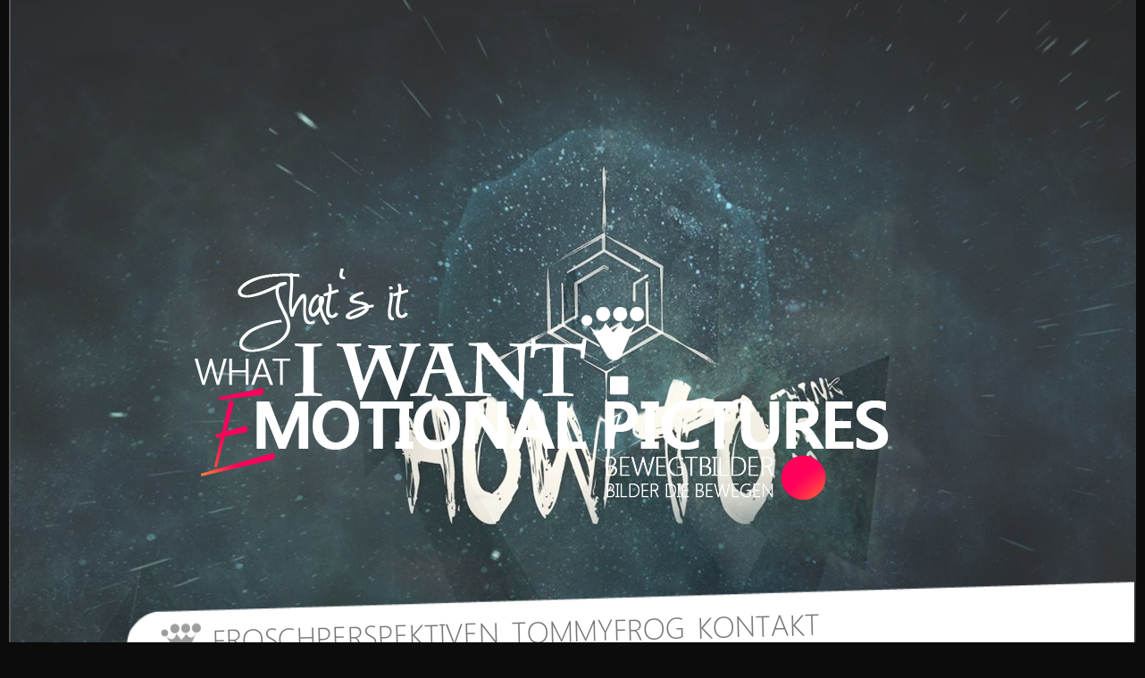

--- FILE ---
content_type: text/html; charset=UTF-8
request_url: https://www.tommyfrog.de/?filter-showroom=serien
body_size: 15187
content:
<html xmlns="http://www.w3.org/1999/xhtml" lang="de"><head profile="http://gmpg.org/xfn/11"><meta http-equiv="Content-Type" content="text/html; charset=UTF-8" /><link media="screen" href="https://www.tommyfrog.de/wp-content/cache/autoptimize/css/autoptimize_38c38a63aed74a09a4d9533639f35880.css" rel="stylesheet"><link media="all" href="https://www.tommyfrog.de/wp-content/cache/autoptimize/css/autoptimize_a1a48e4df9dfab7c240a0ac151ae5df8.css" rel="stylesheet"><title> &raquo; Arbeitsgebiet &raquo; Serien - Tommyfrog</title><link rel="pingback" href="https://www.tommyfrog.de/xmlrpc.php" /><meta name='robots' content='max-image-preview:large' /><link rel='dns-prefetch' href='//www.tommyfrog.de' /> <script type="text/javascript" src="https://www.tommyfrog.de/wp-content/themes/tommyfrog-parallax/js/jquery.min.js" id="jquery-js"></script> <script type="text/javascript" src="https://www.tommyfrog.de/wp-content/themes/tommyfrog-parallax/js/jquery.easing.1.3.js?ver=1.0.0" id="easing-js"></script> <script type="text/javascript" src="https://www.tommyfrog.de/wp-content/themes/tommyfrog-parallax/js/noframework.waypoints.min.js?ver=1.0.0" id="waypoints-js"></script> <meta property="fb:admins" content="100000188449713"/><meta property="og:url" content="https://tommyfrog.de/?filter-showroom=serien/"/><meta property="og:title" content="Ausstellung Visueller Ohrwurm"/><meta property="og:site_name" content="Tommyfrog"/><meta property="og:description" content="Unter dem Leitspruch &quot;e-motional pictures - Bewegtbilder, Bilder die bewegen!&quot; werden von Tommyfrog Videos, Animationen, Bilder und auch ihre Website gestaltet. Ein Einblick in bewegte Momente sehen Sie auf meiner Website."/><meta property="og:type" content="website"/><meta property="og:image" content="http://www.tommyfrog.de/wp-content/uploads/2015/02/Logo_tommyfrog-200x200.jpg"/><meta property="og:locale" content="de_de"/>  <script>(function(w,d,s,l,i){w[l]=w[l]||[];w[l].push({'gtm.start':
new Date().getTime(),event:'gtm.js'});var f=d.getElementsByTagName(s)[0],
j=d.createElement(s),dl=l!='dataLayer'?'&l='+l:'';j.async=true;j.src=
'https://www.googletagmanager.com/gtm.js?id='+i+dl;f.parentNode.insertBefore(j,f);
})(window,document,'script','dataLayer','GTM-NCCGGSC');</script> </head><body class="tfonepager"> <noscript> <iframe src="https://www.googletagmanager.com/ns.html?id=GTM-NCCGGSC" height="0" width="0" style="display:none;visibility:hidden"></iframe> </noscript><div id="testbox" class="info">TESTING MODE</div><div id="site"><div class="info"><h1><a href="https://www.tommyfrog.de">Tommyfrog</a></h1><h3>Unter dem Leitspruch &quot;e-motional pictures &#8211; Bewegtbilder, Bilder die bewegen!&quot; werden von Tommyfrog Videos, Animationen, Bilder und auch ihre Website gestaltet. Ein Einblick in bewegte Momente sehen Sie auf meiner Website.</h3><p>That's it what I want: Emotional Pictures - Bewegtbilder: Bilder die bewegen</p></div><div class="slide" id="slide-welcome" data-slide="1"><div id="welcome_parallax" class="wrapper parallax"><div id="slogan"> <img id="slogan_Thats" class="slogan" src="https://www.tommyfrog.de/wp-content/themes/tommyfrog-parallax/img/welcome/01_That's.png" alt=""> <img id="slogan_what" class="slogan" src="https://www.tommyfrog.de/wp-content/themes/tommyfrog-parallax/img/welcome/02_what.png" alt=""> <img id="slogan_i_want" class="slogan" src="https://www.tommyfrog.de/wp-content/themes/tommyfrog-parallax/img/welcome/02_i want.png" alt=""> <img id="slogan_logo" class="slogan" src="https://www.tommyfrog.de/wp-content/themes/tommyfrog-parallax/img/welcome/02_logo.png" alt=""> <img id="slogan_punkt" class="slogan" src="https://www.tommyfrog.de/wp-content/themes/tommyfrog-parallax/img/welcome/02_punkt.png" alt=""> <img id="slogan_emotional-pictures" class="slogan" src="https://www.tommyfrog.de/wp-content/themes/tommyfrog-parallax/img/welcome/03_Emotional-Pictures.png" alt=""> <img id="slogan_bewegtbilder" class="slogan" src="https://www.tommyfrog.de/wp-content/themes/tommyfrog-parallax/img/welcome/04_Bewegtbilder.png" alt=""></div><div id="riva-slider-40-shell" class="image-slider"><!--[if lte IE 7]><div class="slider-id-40 rs-ie7 riva-slider-holder" id="riva-slider-40-6702" style="width: 1260px; height: 900px;"><![endif]--><!--[if IE 8]><div class="slider-id-40 rs-ie8 riva-slider-holder" id="riva-slider-40-6702" style="width: 1260px; height: 900px;"><![endif]--><!--[if IE 9]><div class="slider-id-40 rs-ie9 riva-slider-holder" id="riva-slider-40-6702" style="width: 1260px; height: 900px;"><![endif]--><!--[if !IE]><!--><div class="slider-id-40 riva-slider-holder" id="riva-slider-40-6702" style="width: 1260px; height: 900px;"><!--<![endif]--><div class="riva-slider-preload" style="width: 1260px; height: 900px; background: url(https://www.tommyfrog.de/wp-content/plugins/riva-slider-pro/images/loading/preloader.gif) no-repeat center center #0c0c0c"></div><ul class="riva-slider" style="width: 1260px; height: 900px;"><li class="rs-center" style="width: 1260px; height: 900px;"> <a href="http://www.tommyfrog.de/work/origami/" target="_self"><noscript><img src="https://www.tommyfrog.de/wp-content/plugins/riva-slider-pro/timthumb.php?src=http://www.tommyfrog.de/wp-content/uploads/2016/09/tommyfrog-origami.jpg&h=900&w=1260&zc=1" alt="kleines Origami-Männchen in Gefahr" title="tommyfrog-origami" class="rs-image" width="1260" height="900" /></noscript><img src='data:image/svg+xml,%3Csvg%20xmlns=%22http://www.w3.org/2000/svg%22%20viewBox=%220%200%201260%20900%22%3E%3C/svg%3E' data-src="https://www.tommyfrog.de/wp-content/plugins/riva-slider-pro/timthumb.php?src=http://www.tommyfrog.de/wp-content/uploads/2016/09/tommyfrog-origami.jpg&h=900&w=1260&zc=1" alt="kleines Origami-Männchen in Gefahr" title="tommyfrog-origami" class="lazyload rs-image" width="1260" height="900" /> </a></li><li class="rs-center rs-video " style="width: 1260px; height: 900px;"> <a href="https://player.vimeo.com/video/183339867?autoplay=1" target="_self"><noscript><img src="https://www.tommyfrog.de/wp-content/plugins/riva-slider-pro/timthumb.php?src=http://www.tommyfrog.de/wp-content/uploads/2016/09/tommyfrog-juta2016-1.jpg&h=900&w=1260&zc=1" alt="Weltraum-Logo Jugendtag Dresden 2016" title="tommyfrog-origami" class="rs-image" width="1260" height="900" /></noscript><img src='data:image/svg+xml,%3Csvg%20xmlns=%22http://www.w3.org/2000/svg%22%20viewBox=%220%200%201260%20900%22%3E%3C/svg%3E' data-src="https://www.tommyfrog.de/wp-content/plugins/riva-slider-pro/timthumb.php?src=http://www.tommyfrog.de/wp-content/uploads/2016/09/tommyfrog-juta2016-1.jpg&h=900&w=1260&zc=1" alt="Weltraum-Logo Jugendtag Dresden 2016" title="tommyfrog-origami" class="lazyload rs-image" width="1260" height="900" /> </a></li><li class="rs-center" style="width: 1260px; height: 900px;"> <a href="http://www.tommyfrog.de/work/lidl-wm-soccergame/" target="_self"><noscript><img src="https://www.tommyfrog.de/wp-content/plugins/riva-slider-pro/timthumb.php?src=http://www.tommyfrog.de/wp-content/uploads/2016/09/tommyfrog-lidlkick.jpg&h=900&w=1260&zc=1" alt="fußball torwart" title="tommyfrog-lidlkick" class="rs-image" width="1260" height="900" /></noscript><img src='data:image/svg+xml,%3Csvg%20xmlns=%22http://www.w3.org/2000/svg%22%20viewBox=%220%200%201260%20900%22%3E%3C/svg%3E' data-src="https://www.tommyfrog.de/wp-content/plugins/riva-slider-pro/timthumb.php?src=http://www.tommyfrog.de/wp-content/uploads/2016/09/tommyfrog-lidlkick.jpg&h=900&w=1260&zc=1" alt="fußball torwart" title="tommyfrog-lidlkick" class="lazyload rs-image" width="1260" height="900" /> </a></li><li class="rs-center" style="width: 1260px; height: 900px;"><noscript><img src="https://www.tommyfrog.de/wp-content/plugins/riva-slider-pro/timthumb.php?src=http://www.tommyfrog.de/wp-content/uploads/2016/10/tommyfrog-webprogrammierung-speisewerk-tablet.png&h=900&w=1260&zc=1" alt="Tablet in den Händen mit responsive Website" title="tommyfrog-webprogrammierung-speisewerk-tablet" class="rs-image" width="1260" height="900" /></noscript><img src='data:image/svg+xml,%3Csvg%20xmlns=%22http://www.w3.org/2000/svg%22%20viewBox=%220%200%201260%20900%22%3E%3C/svg%3E' data-src="https://www.tommyfrog.de/wp-content/plugins/riva-slider-pro/timthumb.php?src=http://www.tommyfrog.de/wp-content/uploads/2016/10/tommyfrog-webprogrammierung-speisewerk-tablet.png&h=900&w=1260&zc=1" alt="Tablet in den Händen mit responsive Website" title="tommyfrog-webprogrammierung-speisewerk-tablet" class="lazyload rs-image" width="1260" height="900" /></li></ul><div class="rs-pause-button"></div><div class="rs-next inside" style="top: 436px;"></div><div class="rs-prev inside" style="top: 436px;"></div></div><div class="slider-shadow-40"></div></div></div><nav class="menu-mainmenu-container"><ul id="menu-mainmenu" class="navigation"><li id="menu-item-start" data-filter="start"><a data-slide="1" href="#slide-welcome"  class="menu-item menu-item-type-custom menu-item-object-custom">start</a></li><li id="menu-item-Froschperspektiven" data-filter="Froschperspektiven"><a data-slide="2" href="#slide-showroom"  class="scroll menu-item menu-item-type-custom menu-item-object-custom">Froschperspektiven</a></li><li id="menu-item-Tommyfrog" data-filter="Tommyfrog"><a data-slide="3" href="#slide-bio"  class="scroll menu-item menu-item-type-custom menu-item-object-custom">Tommyfrog</a></li><li id="menu-item-Kontakt" data-filter="Kontakt"><a data-slide="4" href="#slide-contact"  class="scroll menu-item menu-item-type-custom menu-item-object-custom">Kontakt</a></li></ul></nav></div><div class="slide" id="slide-showroom" data-slide="2"><div class="wrapper filters"><div id="showroom-header"><nav class="menu-filter-showroom-container"><ul class="filter-showroom"><li class="active" id="menu-item-all" data-filter="all"><a href="#">all</a></li><li id="menu-item-film" data-filter="film"><a href="https://www.tommyfrog.de/category/work/filme/"  class="menu-item menu-item-type-taxonomy menu-item-object-category">film<span>Filme, Trailer, Motion Grafics, Animationen</span></a></li><li id="menu-item-bild" data-filter="bild"><a href="https://www.tommyfrog.de/category/work/foto/"  class="menu-item menu-item-type-taxonomy menu-item-object-category">bild<span>Lichtbilder, Fotografien, Fotos, Serien</span></a></li><li id="menu-item-web" data-filter="web"><a href="https://www.tommyfrog.de/category/work/webanwendung/"  class="menu-item menu-item-type-taxonomy menu-item-object-category">web<span>Webanwendungen, Websites</span></a></li></ul></nav></div><div id="showroom-main"><div class="showroom-container"> ﻿<ul class="showroom-list list-top list1 page-1"> int(9)<li class= "post film Imagefilm Motion-Grafic " data-id="post-815" data-type=""><div class="post-thumb"><div class="window"></div><div class="pic"><noscript><img width="200" height="200" src="https://www.tommyfrog.de/wp-content/uploads/2018/02/xing-app-200x200.jpg" class="attachment-post-thumbnail size-post-thumbnail wp-post-image" alt="" decoding="async" srcset="https://www.tommyfrog.de/wp-content/uploads/2018/02/xing-app-200x200.jpg 200w, https://www.tommyfrog.de/wp-content/uploads/2018/02/xing-app-200x200-50x50.jpg 50w" sizes="(max-width: 200px) 100vw, 200px" /></noscript><img width="200" height="200" src='data:image/svg+xml,%3Csvg%20xmlns=%22http://www.w3.org/2000/svg%22%20viewBox=%220%200%20200%20200%22%3E%3C/svg%3E' data-src="https://www.tommyfrog.de/wp-content/uploads/2018/02/xing-app-200x200.jpg" class="lazyload attachment-post-thumbnail size-post-thumbnail wp-post-image" alt="" decoding="async" data-srcset="https://www.tommyfrog.de/wp-content/uploads/2018/02/xing-app-200x200.jpg 200w, https://www.tommyfrog.de/wp-content/uploads/2018/02/xing-app-200x200-50x50.jpg 50w" data-sizes="(max-width: 200px) 100vw, 200px" /></div></div><div class="post-txt"><div class="txt"> <a rel="815" href="https://www.tommyfrog.de/work/xing-app/"><noscript><img src="https://www.tommyfrog.de/wp-content/themes/tommyfrog-parallax/img/showroom/article-link.png"/></noscript><img class="lazyload" src='data:image/svg+xml,%3Csvg%20xmlns=%22http://www.w3.org/2000/svg%22%20viewBox=%220%200%20210%20140%22%3E%3C/svg%3E' data-src="https://www.tommyfrog.de/wp-content/themes/tommyfrog-parallax/img/showroom/article-link.png"/></a><h2><a href="https://www.tommyfrog.de/work/xing-app/" rel="815">Xing App</a></h2><p class="entry"><p>Promo-Trailer, Motion Design</p></p></div><div class="window"></div></div></li><li class= "post bild Corporate-Design film Flyer Geschäftsausstattung Logo Motion-Grafic Print web Wordpress " data-id="post-761" data-type=""><div class="post-thumb"><div class="window"></div><div class="pic"><noscript><img width="200" height="200" src="https://www.tommyfrog.de/wp-content/uploads/2017/09/tommyfrog-blackmountain-bikeparke-thumbnail-bw.jpg" class="attachment-post-thumbnail size-post-thumbnail wp-post-image" alt="" decoding="async" srcset="https://www.tommyfrog.de/wp-content/uploads/2017/09/tommyfrog-blackmountain-bikeparke-thumbnail-bw.jpg 200w, https://www.tommyfrog.de/wp-content/uploads/2017/09/tommyfrog-blackmountain-bikeparke-thumbnail-bw-50x50.jpg 50w" sizes="(max-width: 200px) 100vw, 200px" /></noscript><img width="200" height="200" src='data:image/svg+xml,%3Csvg%20xmlns=%22http://www.w3.org/2000/svg%22%20viewBox=%220%200%20200%20200%22%3E%3C/svg%3E' data-src="https://www.tommyfrog.de/wp-content/uploads/2017/09/tommyfrog-blackmountain-bikeparke-thumbnail-bw.jpg" class="lazyload attachment-post-thumbnail size-post-thumbnail wp-post-image" alt="" decoding="async" data-srcset="https://www.tommyfrog.de/wp-content/uploads/2017/09/tommyfrog-blackmountain-bikeparke-thumbnail-bw.jpg 200w, https://www.tommyfrog.de/wp-content/uploads/2017/09/tommyfrog-blackmountain-bikeparke-thumbnail-bw-50x50.jpg 50w" data-sizes="(max-width: 200px) 100vw, 200px" /></div></div><div class="post-txt"><div class="txt"> <a rel="761" href="https://www.tommyfrog.de/work/black-mountain-bike-park/"><noscript><img src="https://www.tommyfrog.de/wp-content/themes/tommyfrog-parallax/img/showroom/article-link.png"/></noscript><img class="lazyload" src='data:image/svg+xml,%3Csvg%20xmlns=%22http://www.w3.org/2000/svg%22%20viewBox=%220%200%20210%20140%22%3E%3C/svg%3E' data-src="https://www.tommyfrog.de/wp-content/themes/tommyfrog-parallax/img/showroom/article-link.png"/></a><h2><a href="https://www.tommyfrog.de/work/black-mountain-bike-park/" rel="761">Black Mountain Bike Park</a></h2><p class="entry"><p>Corporate Design, Motion Design</p></p></div><div class="window"></div></div></li><li class= "post Flyer Geschäftsausstattung Print web Wordpress " data-id="post-734" data-type=""><div class="post-thumb"><div class="window"></div><div class="pic"><noscript><img width="200" height="200" src="https://www.tommyfrog.de/wp-content/uploads/2016/11/tommyfrog-speisewerk-thumbnail-bw2.jpg" class="attachment-post-thumbnail size-post-thumbnail wp-post-image" alt="" decoding="async" srcset="https://www.tommyfrog.de/wp-content/uploads/2016/11/tommyfrog-speisewerk-thumbnail-bw2.jpg 200w, https://www.tommyfrog.de/wp-content/uploads/2016/11/tommyfrog-speisewerk-thumbnail-bw2-50x50.jpg 50w" sizes="(max-width: 200px) 100vw, 200px" /></noscript><img width="200" height="200" src='data:image/svg+xml,%3Csvg%20xmlns=%22http://www.w3.org/2000/svg%22%20viewBox=%220%200%20200%20200%22%3E%3C/svg%3E' data-src="https://www.tommyfrog.de/wp-content/uploads/2016/11/tommyfrog-speisewerk-thumbnail-bw2.jpg" class="lazyload attachment-post-thumbnail size-post-thumbnail wp-post-image" alt="" decoding="async" data-srcset="https://www.tommyfrog.de/wp-content/uploads/2016/11/tommyfrog-speisewerk-thumbnail-bw2.jpg 200w, https://www.tommyfrog.de/wp-content/uploads/2016/11/tommyfrog-speisewerk-thumbnail-bw2-50x50.jpg 50w" data-sizes="(max-width: 200px) 100vw, 200px" /></div></div><div class="post-txt"><div class="txt"> <a rel="734" href="https://www.tommyfrog.de/work/speisewerk/"><noscript><img src="https://www.tommyfrog.de/wp-content/themes/tommyfrog-parallax/img/showroom/article-link.png"/></noscript><img class="lazyload" src='data:image/svg+xml,%3Csvg%20xmlns=%22http://www.w3.org/2000/svg%22%20viewBox=%220%200%20210%20140%22%3E%3C/svg%3E' data-src="https://www.tommyfrog.de/wp-content/themes/tommyfrog-parallax/img/showroom/article-link.png"/></a><h2><a href="https://www.tommyfrog.de/work/speisewerk/" rel="734">Speisewerk</a></h2><p class="entry"><p>Webdesign, Flyer</p></p></div><div class="window"></div></div></li><li class= "post Corporate-Design film Flyer Print Trailer web Wordpress " data-id="post-696" data-type=""><div class="post-thumb"><div class="window"></div><div class="pic"><noscript><img width="200" height="200" src="https://www.tommyfrog.de/wp-content/uploads/2016/11/tommyfrog-juta2016-thumbnail-bw.jpg" class="attachment-post-thumbnail size-post-thumbnail wp-post-image" alt="" decoding="async" srcset="https://www.tommyfrog.de/wp-content/uploads/2016/11/tommyfrog-juta2016-thumbnail-bw.jpg 200w, https://www.tommyfrog.de/wp-content/uploads/2016/11/tommyfrog-juta2016-thumbnail-bw-50x50.jpg 50w" sizes="(max-width: 200px) 100vw, 200px" /></noscript><img width="200" height="200" src='data:image/svg+xml,%3Csvg%20xmlns=%22http://www.w3.org/2000/svg%22%20viewBox=%220%200%20200%20200%22%3E%3C/svg%3E' data-src="https://www.tommyfrog.de/wp-content/uploads/2016/11/tommyfrog-juta2016-thumbnail-bw.jpg" class="lazyload attachment-post-thumbnail size-post-thumbnail wp-post-image" alt="" decoding="async" data-srcset="https://www.tommyfrog.de/wp-content/uploads/2016/11/tommyfrog-juta2016-thumbnail-bw.jpg 200w, https://www.tommyfrog.de/wp-content/uploads/2016/11/tommyfrog-juta2016-thumbnail-bw-50x50.jpg 50w" data-sizes="(max-width: 200px) 100vw, 200px" /></div></div><div class="post-txt"><div class="txt"> <a rel="696" href="https://www.tommyfrog.de/work/jugendtag-2016/"><noscript><img src="https://www.tommyfrog.de/wp-content/themes/tommyfrog-parallax/img/showroom/article-link.png"/></noscript><img class="lazyload" src='data:image/svg+xml,%3Csvg%20xmlns=%22http://www.w3.org/2000/svg%22%20viewBox=%220%200%20210%20140%22%3E%3C/svg%3E' data-src="https://www.tommyfrog.de/wp-content/themes/tommyfrog-parallax/img/showroom/article-link.png"/></a><h2><a href="https://www.tommyfrog.de/work/jugendtag-2016/" rel="696">Jugendtag &#8222;How To&#8230;&#8220;</a></h2><p class="entry"><p>Videotrailer, Corporate Design, Homepage</p></p></div><div class="window"></div></div></li><li class= "post 3D Erklärfilm film Motion-Grafic " data-id="post-642" data-type=""><div class="post-thumb"><div class="window"></div><div class="pic"><noscript><img width="200" height="200" src="https://www.tommyfrog.de/wp-content/uploads/2016/01/tommyfrog-vodafone-hilfevideos-thumbnail-bw.jpg" class="attachment-post-thumbnail size-post-thumbnail wp-post-image" alt="" decoding="async" srcset="https://www.tommyfrog.de/wp-content/uploads/2016/01/tommyfrog-vodafone-hilfevideos-thumbnail-bw.jpg 200w, https://www.tommyfrog.de/wp-content/uploads/2016/01/tommyfrog-vodafone-hilfevideos-thumbnail-bw-50x50.jpg 50w" sizes="(max-width: 200px) 100vw, 200px" /></noscript><img width="200" height="200" src='data:image/svg+xml,%3Csvg%20xmlns=%22http://www.w3.org/2000/svg%22%20viewBox=%220%200%20200%20200%22%3E%3C/svg%3E' data-src="https://www.tommyfrog.de/wp-content/uploads/2016/01/tommyfrog-vodafone-hilfevideos-thumbnail-bw.jpg" class="lazyload attachment-post-thumbnail size-post-thumbnail wp-post-image" alt="" decoding="async" data-srcset="https://www.tommyfrog.de/wp-content/uploads/2016/01/tommyfrog-vodafone-hilfevideos-thumbnail-bw.jpg 200w, https://www.tommyfrog.de/wp-content/uploads/2016/01/tommyfrog-vodafone-hilfevideos-thumbnail-bw-50x50.jpg 50w" data-sizes="(max-width: 200px) 100vw, 200px" /></div></div><div class="post-txt"><div class="txt"> <a rel="642" href="https://www.tommyfrog.de/work/vodafone-hilfevideos/"><noscript><img src="https://www.tommyfrog.de/wp-content/themes/tommyfrog-parallax/img/showroom/article-link.png"/></noscript><img class="lazyload" src='data:image/svg+xml,%3Csvg%20xmlns=%22http://www.w3.org/2000/svg%22%20viewBox=%220%200%20210%20140%22%3E%3C/svg%3E' data-src="https://www.tommyfrog.de/wp-content/themes/tommyfrog-parallax/img/showroom/article-link.png"/></a><h2><a href="https://www.tommyfrog.de/work/vodafone-hilfevideos/" rel="642">vodafone Hilfevideos</a></h2><p class="entry"><p>Motion Design, 3D-Animation</p></p></div><div class="window"></div></div></li><li class= "post web Wordpress " data-id="post-621" data-type=""><div class="post-thumb"><div class="window"></div><div class="pic"><noscript><img width="200" height="200" src="https://www.tommyfrog.de/wp-content/uploads/2015/11/amvz-logo-thumbnail-bw.jpg" class="attachment-post-thumbnail size-post-thumbnail wp-post-image" alt="" decoding="async" srcset="https://www.tommyfrog.de/wp-content/uploads/2015/11/amvz-logo-thumbnail-bw.jpg 200w, https://www.tommyfrog.de/wp-content/uploads/2015/11/amvz-logo-thumbnail-bw-50x50.jpg 50w" sizes="(max-width: 200px) 100vw, 200px" /></noscript><img width="200" height="200" src='data:image/svg+xml,%3Csvg%20xmlns=%22http://www.w3.org/2000/svg%22%20viewBox=%220%200%20200%20200%22%3E%3C/svg%3E' data-src="https://www.tommyfrog.de/wp-content/uploads/2015/11/amvz-logo-thumbnail-bw.jpg" class="lazyload attachment-post-thumbnail size-post-thumbnail wp-post-image" alt="" decoding="async" data-srcset="https://www.tommyfrog.de/wp-content/uploads/2015/11/amvz-logo-thumbnail-bw.jpg 200w, https://www.tommyfrog.de/wp-content/uploads/2015/11/amvz-logo-thumbnail-bw-50x50.jpg 50w" data-sizes="(max-width: 200px) 100vw, 200px" /></div></div><div class="post-txt"><div class="txt"> <a rel="621" href="https://www.tommyfrog.de/work/augen-mvz-lausitz/"><noscript><img src="https://www.tommyfrog.de/wp-content/themes/tommyfrog-parallax/img/showroom/article-link.png"/></noscript><img class="lazyload" src='data:image/svg+xml,%3Csvg%20xmlns=%22http://www.w3.org/2000/svg%22%20viewBox=%220%200%20210%20140%22%3E%3C/svg%3E' data-src="https://www.tommyfrog.de/wp-content/themes/tommyfrog-parallax/img/showroom/article-link.png"/></a><h2><a href="https://www.tommyfrog.de/work/augen-mvz-lausitz/" rel="621">Augen MVZ Lausitz</a></h2><p class="entry"><p>Webprogrammierung</p></p></div><div class="window"></div></div></li><li class= "post Eventfilm film " data-id="post-605" data-type=""><div class="post-thumb"><div class="window"></div><div class="pic"><noscript><img width="200" height="200" src="https://www.tommyfrog.de/wp-content/uploads/2015/04/2015-Tommyfrog-Forum-Hoffnung-thumb-200x200.jpg" class="attachment-post-thumbnail size-post-thumbnail wp-post-image" alt="" decoding="async" srcset="https://www.tommyfrog.de/wp-content/uploads/2015/04/2015-Tommyfrog-Forum-Hoffnung-thumb.jpg 200w, https://www.tommyfrog.de/wp-content/uploads/2015/04/2015-Tommyfrog-Forum-Hoffnung-thumb-50x50.jpg 50w" sizes="(max-width: 200px) 100vw, 200px" /></noscript><img width="200" height="200" src='data:image/svg+xml,%3Csvg%20xmlns=%22http://www.w3.org/2000/svg%22%20viewBox=%220%200%20200%20200%22%3E%3C/svg%3E' data-src="https://www.tommyfrog.de/wp-content/uploads/2015/04/2015-Tommyfrog-Forum-Hoffnung-thumb-200x200.jpg" class="lazyload attachment-post-thumbnail size-post-thumbnail wp-post-image" alt="" decoding="async" data-srcset="https://www.tommyfrog.de/wp-content/uploads/2015/04/2015-Tommyfrog-Forum-Hoffnung-thumb.jpg 200w, https://www.tommyfrog.de/wp-content/uploads/2015/04/2015-Tommyfrog-Forum-Hoffnung-thumb-50x50.jpg 50w" data-sizes="(max-width: 200px) 100vw, 200px" /></div></div><div class="post-txt"><div class="txt"> <a rel="605" href="https://www.tommyfrog.de/work/eroeffnung-des-forum-hoffnung/"><noscript><img src="https://www.tommyfrog.de/wp-content/themes/tommyfrog-parallax/img/showroom/article-link.png"/></noscript><img class="lazyload" src='data:image/svg+xml,%3Csvg%20xmlns=%22http://www.w3.org/2000/svg%22%20viewBox=%220%200%20210%20140%22%3E%3C/svg%3E' data-src="https://www.tommyfrog.de/wp-content/themes/tommyfrog-parallax/img/showroom/article-link.png"/></a><h2><a href="https://www.tommyfrog.de/work/eroeffnung-des-forum-hoffnung/" rel="605">Eröffnung des Forum Hoffnung</a></h2><p class="entry"><p>Eventfilm &#8211; sakrale Eröffnung</p></p></div><div class="window"></div></div></li><li class= "post 3D Corporate-Design film Flyer Logo Motion-Grafic Print Trailer " data-id="post-632" data-type=""><div class="post-thumb"><div class="window"></div><div class="pic"><noscript><img width="200" height="200" src="https://www.tommyfrog.de/wp-content/uploads/2015/04/jugendtag-dresden-2015-thumb-bw.jpg" class="attachment-post-thumbnail size-post-thumbnail wp-post-image" alt="" decoding="async" srcset="https://www.tommyfrog.de/wp-content/uploads/2015/04/jugendtag-dresden-2015-thumb-bw.jpg 200w, https://www.tommyfrog.de/wp-content/uploads/2015/04/jugendtag-dresden-2015-thumb-bw-50x50.jpg 50w" sizes="(max-width: 200px) 100vw, 200px" /></noscript><img width="200" height="200" src='data:image/svg+xml,%3Csvg%20xmlns=%22http://www.w3.org/2000/svg%22%20viewBox=%220%200%20200%20200%22%3E%3C/svg%3E' data-src="https://www.tommyfrog.de/wp-content/uploads/2015/04/jugendtag-dresden-2015-thumb-bw.jpg" class="lazyload attachment-post-thumbnail size-post-thumbnail wp-post-image" alt="" decoding="async" data-srcset="https://www.tommyfrog.de/wp-content/uploads/2015/04/jugendtag-dresden-2015-thumb-bw.jpg 200w, https://www.tommyfrog.de/wp-content/uploads/2015/04/jugendtag-dresden-2015-thumb-bw-50x50.jpg 50w" data-sizes="(max-width: 200px) 100vw, 200px" /></div></div><div class="post-txt"><div class="txt"> <a rel="632" href="https://www.tommyfrog.de/work/check-the-heartbeat/"><noscript><img src="https://www.tommyfrog.de/wp-content/themes/tommyfrog-parallax/img/showroom/article-link.png"/></noscript><img class="lazyload" src='data:image/svg+xml,%3Csvg%20xmlns=%22http://www.w3.org/2000/svg%22%20viewBox=%220%200%20210%20140%22%3E%3C/svg%3E' data-src="https://www.tommyfrog.de/wp-content/themes/tommyfrog-parallax/img/showroom/article-link.png"/></a><h2><a href="https://www.tommyfrog.de/work/check-the-heartbeat/" rel="632">check the heartbeat</a></h2><p class="entry"><p>Corporate Design, Videotrailer, 3D</p></p></div><div class="window"></div></div></li><li class= "post bild Dokumentation Eventfilm film Foto " data-id="post-586" data-type=""><div class="post-thumb"><div class="window"></div><div class="pic"><noscript><img width="200" height="200" src="https://www.tommyfrog.de/wp-content/uploads/2015/02/tommzfrog-freiraum-concepts-r-s-2015-thumbnail-bw-200x200.jpg" class="attachment-post-thumbnail size-post-thumbnail wp-post-image" alt="" decoding="async" srcset="https://www.tommyfrog.de/wp-content/uploads/2015/02/tommzfrog-freiraum-concepts-r-s-2015-thumbnail-bw.jpg 200w, https://www.tommyfrog.de/wp-content/uploads/2015/02/tommzfrog-freiraum-concepts-r-s-2015-thumbnail-bw-50x50.jpg 50w" sizes="(max-width: 200px) 100vw, 200px" /></noscript><img width="200" height="200" src='data:image/svg+xml,%3Csvg%20xmlns=%22http://www.w3.org/2000/svg%22%20viewBox=%220%200%20200%20200%22%3E%3C/svg%3E' data-src="https://www.tommyfrog.de/wp-content/uploads/2015/02/tommzfrog-freiraum-concepts-r-s-2015-thumbnail-bw-200x200.jpg" class="lazyload attachment-post-thumbnail size-post-thumbnail wp-post-image" alt="" decoding="async" data-srcset="https://www.tommyfrog.de/wp-content/uploads/2015/02/tommzfrog-freiraum-concepts-r-s-2015-thumbnail-bw.jpg 200w, https://www.tommyfrog.de/wp-content/uploads/2015/02/tommzfrog-freiraum-concepts-r-s-2015-thumbnail-bw-50x50.jpg 50w" data-sizes="(max-width: 200px) 100vw, 200px" /></div></div><div class="post-txt"><div class="txt"> <a rel="586" href="https://www.tommyfrog.de/work/freiraum-concepts-auf-der-roomstyle-2015/"><noscript><img src="https://www.tommyfrog.de/wp-content/themes/tommyfrog-parallax/img/showroom/article-link.png"/></noscript><img class="lazyload" src='data:image/svg+xml,%3Csvg%20xmlns=%22http://www.w3.org/2000/svg%22%20viewBox=%220%200%20210%20140%22%3E%3C/svg%3E' data-src="https://www.tommyfrog.de/wp-content/themes/tommyfrog-parallax/img/showroom/article-link.png"/></a><h2><a href="https://www.tommyfrog.de/work/freiraum-concepts-auf-der-roomstyle-2015/" rel="586">freiraum-concepts auf der room+style</a></h2><p class="entry"><p>Eventfilm vom Messecatering</p></p></div><div class="window"></div></div></li></ul><ul class="showroom-list list-top list3 page-2"> int(9)<li class= "post 3D film Imagefilm Kurzfilm " data-id="post-570" data-type=""><div class="post-thumb"><div class="window"></div><div class="pic"><noscript><img width="200" height="200" src="https://www.tommyfrog.de/wp-content/uploads/2015/02/tommyfrog-origami-thumb.jpg" class="attachment-post-thumbnail size-post-thumbnail wp-post-image" alt="" decoding="async" srcset="https://www.tommyfrog.de/wp-content/uploads/2015/02/tommyfrog-origami-thumb.jpg 200w, https://www.tommyfrog.de/wp-content/uploads/2015/02/tommyfrog-origami-thumb-50x50.jpg 50w" sizes="(max-width: 200px) 100vw, 200px" /></noscript><img width="200" height="200" src='data:image/svg+xml,%3Csvg%20xmlns=%22http://www.w3.org/2000/svg%22%20viewBox=%220%200%20200%20200%22%3E%3C/svg%3E' data-src="https://www.tommyfrog.de/wp-content/uploads/2015/02/tommyfrog-origami-thumb.jpg" class="lazyload attachment-post-thumbnail size-post-thumbnail wp-post-image" alt="" decoding="async" data-srcset="https://www.tommyfrog.de/wp-content/uploads/2015/02/tommyfrog-origami-thumb.jpg 200w, https://www.tommyfrog.de/wp-content/uploads/2015/02/tommyfrog-origami-thumb-50x50.jpg 50w" data-sizes="(max-width: 200px) 100vw, 200px" /></div></div><div class="post-txt"><div class="txt"> <a rel="570" href="https://www.tommyfrog.de/work/origami/"><noscript><img src="https://www.tommyfrog.de/wp-content/themes/tommyfrog-parallax/img/showroom/article-link.png"/></noscript><img class="lazyload" src='data:image/svg+xml,%3Csvg%20xmlns=%22http://www.w3.org/2000/svg%22%20viewBox=%220%200%20210%20140%22%3E%3C/svg%3E' data-src="https://www.tommyfrog.de/wp-content/themes/tommyfrog-parallax/img/showroom/article-link.png"/></a><h2><a href="https://www.tommyfrog.de/work/origami/" rel="570">Origami</a></h2><p class="entry"><p>Ein Kurzfilm – 3D Papier-Animation</p></p></div><div class="window"></div></div></li><li class= "post film Imagefilm " data-id="post-557" data-type=""><div class="post-thumb"><div class="window"></div><div class="pic"><noscript><img width="200" height="200" src="https://www.tommyfrog.de/wp-content/uploads/2015/02/tommyfrog-leuchtturm-lausitz-thumb.jpg" class="attachment-post-thumbnail size-post-thumbnail wp-post-image" alt="" decoding="async" srcset="https://www.tommyfrog.de/wp-content/uploads/2015/02/tommyfrog-leuchtturm-lausitz-thumb.jpg 200w, https://www.tommyfrog.de/wp-content/uploads/2015/02/tommyfrog-leuchtturm-lausitz-thumb-50x50.jpg 50w" sizes="(max-width: 200px) 100vw, 200px" /></noscript><img width="200" height="200" src='data:image/svg+xml,%3Csvg%20xmlns=%22http://www.w3.org/2000/svg%22%20viewBox=%220%200%20200%20200%22%3E%3C/svg%3E' data-src="https://www.tommyfrog.de/wp-content/uploads/2015/02/tommyfrog-leuchtturm-lausitz-thumb.jpg" class="lazyload attachment-post-thumbnail size-post-thumbnail wp-post-image" alt="" decoding="async" data-srcset="https://www.tommyfrog.de/wp-content/uploads/2015/02/tommyfrog-leuchtturm-lausitz-thumb.jpg 200w, https://www.tommyfrog.de/wp-content/uploads/2015/02/tommyfrog-leuchtturm-lausitz-thumb-50x50.jpg 50w" data-sizes="(max-width: 200px) 100vw, 200px" /></div></div><div class="post-txt"><div class="txt"> <a rel="557" href="https://www.tommyfrog.de/work/leuchtturm-lausitz/"><noscript><img src="https://www.tommyfrog.de/wp-content/themes/tommyfrog-parallax/img/showroom/article-link.png"/></noscript><img class="lazyload" src='data:image/svg+xml,%3Csvg%20xmlns=%22http://www.w3.org/2000/svg%22%20viewBox=%220%200%20210%20140%22%3E%3C/svg%3E' data-src="https://www.tommyfrog.de/wp-content/themes/tommyfrog-parallax/img/showroom/article-link.png"/></a><h2><a href="https://www.tommyfrog.de/work/leuchtturm-lausitz/" rel="557">Leuchtturm Lausitz</a></h2><p class="entry"><p>Imagefilm</p></p></div><div class="window"></div></div></li><li class= "post Logo Motion-Grafic " data-id="post-535" data-type=""><div class="post-thumb"><div class="window"></div><div class="pic"><noscript><img width="200" height="200" src="https://www.tommyfrog.de/wp-content/uploads/2014/11/audi-ecke-no-9.jpg" class="attachment-post-thumbnail size-post-thumbnail wp-post-image" alt="" decoding="async" srcset="https://www.tommyfrog.de/wp-content/uploads/2014/11/audi-ecke-no-9.jpg 200w, https://www.tommyfrog.de/wp-content/uploads/2014/11/audi-ecke-no-9-50x50.jpg 50w" sizes="(max-width: 200px) 100vw, 200px" /></noscript><img width="200" height="200" src='data:image/svg+xml,%3Csvg%20xmlns=%22http://www.w3.org/2000/svg%22%20viewBox=%220%200%20200%20200%22%3E%3C/svg%3E' data-src="https://www.tommyfrog.de/wp-content/uploads/2014/11/audi-ecke-no-9.jpg" class="lazyload attachment-post-thumbnail size-post-thumbnail wp-post-image" alt="" decoding="async" data-srcset="https://www.tommyfrog.de/wp-content/uploads/2014/11/audi-ecke-no-9.jpg 200w, https://www.tommyfrog.de/wp-content/uploads/2014/11/audi-ecke-no-9-50x50.jpg 50w" data-sizes="(max-width: 200px) 100vw, 200px" /></div></div><div class="post-txt"><div class="txt"> <a rel="535" href="https://www.tommyfrog.de/work/audi-ecke-folge-9/"><noscript><img src="https://www.tommyfrog.de/wp-content/themes/tommyfrog-parallax/img/showroom/article-link.png"/></noscript><img class="lazyload" src='data:image/svg+xml,%3Csvg%20xmlns=%22http://www.w3.org/2000/svg%22%20viewBox=%220%200%20210%20140%22%3E%3C/svg%3E' data-src="https://www.tommyfrog.de/wp-content/themes/tommyfrog-parallax/img/showroom/article-link.png"/></a><h2><a href="https://www.tommyfrog.de/work/audi-ecke-folge-9/" rel="535">Audi Ecke Folge 9</a></h2><p class="entry"><p>Motion Design, Renn-Interface</p></p></div><div class="window"></div></div></li><li class= "post Dokumentation film Logo Motion-Grafic " data-id="post-522" data-type=""><div class="post-thumb"><div class="window"></div><div class="pic"><noscript><img width="200" height="200" src="https://www.tommyfrog.de/wp-content/uploads/2014/09/wedding-badges.jpg" class="attachment-post-thumbnail size-post-thumbnail wp-post-image" alt="" decoding="async" srcset="https://www.tommyfrog.de/wp-content/uploads/2014/09/wedding-badges.jpg 200w, https://www.tommyfrog.de/wp-content/uploads/2014/09/wedding-badges-50x50.jpg 50w" sizes="(max-width: 200px) 100vw, 200px" /></noscript><img width="200" height="200" src='data:image/svg+xml,%3Csvg%20xmlns=%22http://www.w3.org/2000/svg%22%20viewBox=%220%200%20200%20200%22%3E%3C/svg%3E' data-src="https://www.tommyfrog.de/wp-content/uploads/2014/09/wedding-badges.jpg" class="lazyload attachment-post-thumbnail size-post-thumbnail wp-post-image" alt="" decoding="async" data-srcset="https://www.tommyfrog.de/wp-content/uploads/2014/09/wedding-badges.jpg 200w, https://www.tommyfrog.de/wp-content/uploads/2014/09/wedding-badges-50x50.jpg 50w" data-sizes="(max-width: 200px) 100vw, 200px" /></div></div><div class="post-txt"><div class="txt"> <a rel="522" href="https://www.tommyfrog.de/work/hochzeit/"><noscript><img src="https://www.tommyfrog.de/wp-content/themes/tommyfrog-parallax/img/showroom/article-link.png"/></noscript><img class="lazyload" src='data:image/svg+xml,%3Csvg%20xmlns=%22http://www.w3.org/2000/svg%22%20viewBox=%220%200%20210%20140%22%3E%3C/svg%3E' data-src="https://www.tommyfrog.de/wp-content/themes/tommyfrog-parallax/img/showroom/article-link.png"/></a><h2><a href="https://www.tommyfrog.de/work/hochzeit/" rel="522">Hochzeit Ralf &#038; Jeannine</a></h2><p class="entry"><p>Hochzeitsfilm, Titles im Vintage-Badge-Style</p></p></div><div class="window"></div></div></li><li class= "post 3D Dokumentation film Motion-Grafic " data-id="post-463" data-type=""><div class="post-thumb"><div class="window"></div><div class="pic"><noscript><img width="200" height="200" src="https://www.tommyfrog.de/wp-content/uploads/2014/05/lidl-kick.jpg" class="attachment-post-thumbnail size-post-thumbnail wp-post-image" alt="" decoding="async" srcset="https://www.tommyfrog.de/wp-content/uploads/2014/05/lidl-kick.jpg 200w, https://www.tommyfrog.de/wp-content/uploads/2014/05/lidl-kick-50x50.jpg 50w" sizes="(max-width: 200px) 100vw, 200px" /></noscript><img width="200" height="200" src='data:image/svg+xml,%3Csvg%20xmlns=%22http://www.w3.org/2000/svg%22%20viewBox=%220%200%20200%20200%22%3E%3C/svg%3E' data-src="https://www.tommyfrog.de/wp-content/uploads/2014/05/lidl-kick.jpg" class="lazyload attachment-post-thumbnail size-post-thumbnail wp-post-image" alt="" decoding="async" data-srcset="https://www.tommyfrog.de/wp-content/uploads/2014/05/lidl-kick.jpg 200w, https://www.tommyfrog.de/wp-content/uploads/2014/05/lidl-kick-50x50.jpg 50w" data-sizes="(max-width: 200px) 100vw, 200px" /></div></div><div class="post-txt"><div class="txt"> <a rel="463" href="https://www.tommyfrog.de/work/lidl-wm-soccergame/"><noscript><img src="https://www.tommyfrog.de/wp-content/themes/tommyfrog-parallax/img/showroom/article-link.png"/></noscript><img class="lazyload" src='data:image/svg+xml,%3Csvg%20xmlns=%22http://www.w3.org/2000/svg%22%20viewBox=%220%200%20210%20140%22%3E%3C/svg%3E' data-src="https://www.tommyfrog.de/wp-content/themes/tommyfrog-parallax/img/showroom/article-link.png"/></a><h2><a href="https://www.tommyfrog.de/work/lidl-wm-soccergame/" rel="463">LIDL WM-Soccergame</a></h2><p class="entry"><p>FX &#038; Compositing</p></p></div><div class="window"></div></div></li><li class= "post Logo web Wordpress " data-id="post-458" data-type=""><div class="post-thumb"><div class="window"></div><div class="pic"><noscript><img width="200" height="200" src="https://www.tommyfrog.de/wp-content/uploads/2014/04/audi-club-5-plus-website.jpg" class="attachment-post-thumbnail size-post-thumbnail wp-post-image" alt="" decoding="async" srcset="https://www.tommyfrog.de/wp-content/uploads/2014/04/audi-club-5-plus-website.jpg 200w, https://www.tommyfrog.de/wp-content/uploads/2014/04/audi-club-5-plus-website-50x50.jpg 50w" sizes="(max-width: 200px) 100vw, 200px" /></noscript><img width="200" height="200" src='data:image/svg+xml,%3Csvg%20xmlns=%22http://www.w3.org/2000/svg%22%20viewBox=%220%200%20200%20200%22%3E%3C/svg%3E' data-src="https://www.tommyfrog.de/wp-content/uploads/2014/04/audi-club-5-plus-website.jpg" class="lazyload attachment-post-thumbnail size-post-thumbnail wp-post-image" alt="" decoding="async" data-srcset="https://www.tommyfrog.de/wp-content/uploads/2014/04/audi-club-5-plus-website.jpg 200w, https://www.tommyfrog.de/wp-content/uploads/2014/04/audi-club-5-plus-website-50x50.jpg 50w" data-sizes="(max-width: 200px) 100vw, 200px" /></div></div><div class="post-txt"><div class="txt"> <a rel="458" href="https://www.tommyfrog.de/work/audi-club-5-plus/"><noscript><img src="https://www.tommyfrog.de/wp-content/themes/tommyfrog-parallax/img/showroom/article-link.png"/></noscript><img class="lazyload" src='data:image/svg+xml,%3Csvg%20xmlns=%22http://www.w3.org/2000/svg%22%20viewBox=%220%200%20210%20140%22%3E%3C/svg%3E' data-src="https://www.tommyfrog.de/wp-content/themes/tommyfrog-parallax/img/showroom/article-link.png"/></a><h2><a href="https://www.tommyfrog.de/work/audi-club-5-plus/" rel="458">Audi Club 5 Plus</a></h2><p class="entry"><p>Themenwebsite</p></p></div><div class="window"></div></div></li><li class= "post film Kurzfilm Trailer " data-id="post-461" data-type=""><div class="post-thumb"><div class="window"></div><div class="pic"><noscript><img width="200" height="200" src="https://www.tommyfrog.de/wp-content/uploads/2014/05/jugendtag-dresden-2014-mistakes.jpg" class="attachment-post-thumbnail size-post-thumbnail wp-post-image" alt="" decoding="async" srcset="https://www.tommyfrog.de/wp-content/uploads/2014/05/jugendtag-dresden-2014-mistakes.jpg 200w, https://www.tommyfrog.de/wp-content/uploads/2014/05/jugendtag-dresden-2014-mistakes-50x50.jpg 50w" sizes="(max-width: 200px) 100vw, 200px" /></noscript><img width="200" height="200" src='data:image/svg+xml,%3Csvg%20xmlns=%22http://www.w3.org/2000/svg%22%20viewBox=%220%200%20200%20200%22%3E%3C/svg%3E' data-src="https://www.tommyfrog.de/wp-content/uploads/2014/05/jugendtag-dresden-2014-mistakes.jpg" class="lazyload attachment-post-thumbnail size-post-thumbnail wp-post-image" alt="" decoding="async" data-srcset="https://www.tommyfrog.de/wp-content/uploads/2014/05/jugendtag-dresden-2014-mistakes.jpg 200w, https://www.tommyfrog.de/wp-content/uploads/2014/05/jugendtag-dresden-2014-mistakes-50x50.jpg 50w" data-sizes="(max-width: 200px) 100vw, 200px" /></div></div><div class="post-txt"><div class="txt"> <a rel="461" href="https://www.tommyfrog.de/work/mistakes-kurzfilm/"><noscript><img src="https://www.tommyfrog.de/wp-content/themes/tommyfrog-parallax/img/showroom/article-link.png"/></noscript><img class="lazyload" src='data:image/svg+xml,%3Csvg%20xmlns=%22http://www.w3.org/2000/svg%22%20viewBox=%220%200%20210%20140%22%3E%3C/svg%3E' data-src="https://www.tommyfrog.de/wp-content/themes/tommyfrog-parallax/img/showroom/article-link.png"/></a><h2><a href="https://www.tommyfrog.de/work/mistakes-kurzfilm/" rel="461">MISTAKES – eine kleine Geschichte</a></h2><p class="entry"><p>Kurzfilm zum Jugendtag Dresden</p></p></div><div class="window"></div></div></li><li class= "post web Wordpress " data-id="post-412" data-type=""><div class="post-thumb"><div class="window"></div><div class="pic"><noscript><img width="200" height="200" src="https://www.tommyfrog.de/wp-content/uploads/2013/12/fashion-design-festival-dresden.jpg" class="attachment-post-thumbnail size-post-thumbnail wp-post-image" alt="" decoding="async" srcset="https://www.tommyfrog.de/wp-content/uploads/2013/12/fashion-design-festival-dresden.jpg 200w, https://www.tommyfrog.de/wp-content/uploads/2013/12/fashion-design-festival-dresden-50x50.jpg 50w" sizes="(max-width: 200px) 100vw, 200px" /></noscript><img width="200" height="200" src='data:image/svg+xml,%3Csvg%20xmlns=%22http://www.w3.org/2000/svg%22%20viewBox=%220%200%20200%20200%22%3E%3C/svg%3E' data-src="https://www.tommyfrog.de/wp-content/uploads/2013/12/fashion-design-festival-dresden.jpg" class="lazyload attachment-post-thumbnail size-post-thumbnail wp-post-image" alt="" decoding="async" data-srcset="https://www.tommyfrog.de/wp-content/uploads/2013/12/fashion-design-festival-dresden.jpg 200w, https://www.tommyfrog.de/wp-content/uploads/2013/12/fashion-design-festival-dresden-50x50.jpg 50w" data-sizes="(max-width: 200px) 100vw, 200px" /></div></div><div class="post-txt"><div class="txt"> <a rel="412" href="https://www.tommyfrog.de/work/fashion-design-dresden/"><noscript><img src="https://www.tommyfrog.de/wp-content/themes/tommyfrog-parallax/img/showroom/article-link.png"/></noscript><img class="lazyload" src='data:image/svg+xml,%3Csvg%20xmlns=%22http://www.w3.org/2000/svg%22%20viewBox=%220%200%20210%20140%22%3E%3C/svg%3E' data-src="https://www.tommyfrog.de/wp-content/themes/tommyfrog-parallax/img/showroom/article-link.png"/></a><h2><a href="https://www.tommyfrog.de/work/fashion-design-dresden/" rel="412">Fashion Design Dresden</a></h2><p class="entry"><p>Website</p></p></div><div class="window"></div></div></li><li class= "post film Motion-Grafic " data-id="post-434" data-type=""><div class="post-thumb"><div class="window"></div><div class="pic"><noscript><img width="200" height="200" src="https://www.tommyfrog.de/wp-content/uploads/2013/05/10-jahre-director_s-cut1.jpg" class="attachment-post-thumbnail size-post-thumbnail wp-post-image" alt="" decoding="async" srcset="https://www.tommyfrog.de/wp-content/uploads/2013/05/10-jahre-director_s-cut1.jpg 200w, https://www.tommyfrog.de/wp-content/uploads/2013/05/10-jahre-director_s-cut1-50x50.jpg 50w" sizes="(max-width: 200px) 100vw, 200px" /></noscript><img width="200" height="200" src='data:image/svg+xml,%3Csvg%20xmlns=%22http://www.w3.org/2000/svg%22%20viewBox=%220%200%20200%20200%22%3E%3C/svg%3E' data-src="https://www.tommyfrog.de/wp-content/uploads/2013/05/10-jahre-director_s-cut1.jpg" class="lazyload attachment-post-thumbnail size-post-thumbnail wp-post-image" alt="" decoding="async" data-srcset="https://www.tommyfrog.de/wp-content/uploads/2013/05/10-jahre-director_s-cut1.jpg 200w, https://www.tommyfrog.de/wp-content/uploads/2013/05/10-jahre-director_s-cut1-50x50.jpg 50w" data-sizes="(max-width: 200px) 100vw, 200px" /></div></div><div class="post-txt"><div class="txt"> <a rel="434" href="https://www.tommyfrog.de/work/directors-cut/"><noscript><img src="https://www.tommyfrog.de/wp-content/themes/tommyfrog-parallax/img/showroom/article-link.png"/></noscript><img class="lazyload" src='data:image/svg+xml,%3Csvg%20xmlns=%22http://www.w3.org/2000/svg%22%20viewBox=%220%200%20210%20140%22%3E%3C/svg%3E' data-src="https://www.tommyfrog.de/wp-content/themes/tommyfrog-parallax/img/showroom/article-link.png"/></a><h2><a href="https://www.tommyfrog.de/work/directors-cut/" rel="434">Director&#8217;s Cut</a></h2><p class="entry"><p>Animation &#8211; 10 Jahre Director&#8217;s Cut</p></p></div><div class="window"></div></div></li></ul><ul class="showroom-list list-top list5 page-3"> int(9)<li class= "post web Wordpress " data-id="post-374" data-type=""><div class="post-thumb"><div class="window"></div><div class="pic"><noscript><img width="200" height="200" src="https://www.tommyfrog.de/wp-content/uploads/2013/04/cinemize.jpg" class="attachment-post-thumbnail size-post-thumbnail wp-post-image" alt="" decoding="async" srcset="https://www.tommyfrog.de/wp-content/uploads/2013/04/cinemize.jpg 200w, https://www.tommyfrog.de/wp-content/uploads/2013/04/cinemize-50x50.jpg 50w" sizes="(max-width: 200px) 100vw, 200px" /></noscript><img width="200" height="200" src='data:image/svg+xml,%3Csvg%20xmlns=%22http://www.w3.org/2000/svg%22%20viewBox=%220%200%20200%20200%22%3E%3C/svg%3E' data-src="https://www.tommyfrog.de/wp-content/uploads/2013/04/cinemize.jpg" class="lazyload attachment-post-thumbnail size-post-thumbnail wp-post-image" alt="" decoding="async" data-srcset="https://www.tommyfrog.de/wp-content/uploads/2013/04/cinemize.jpg 200w, https://www.tommyfrog.de/wp-content/uploads/2013/04/cinemize-50x50.jpg 50w" data-sizes="(max-width: 200px) 100vw, 200px" /></div></div><div class="post-txt"><div class="txt"> <a rel="374" href="https://www.tommyfrog.de/work/cinemize-website/"><noscript><img src="https://www.tommyfrog.de/wp-content/themes/tommyfrog-parallax/img/showroom/article-link.png"/></noscript><img class="lazyload" src='data:image/svg+xml,%3Csvg%20xmlns=%22http://www.w3.org/2000/svg%22%20viewBox=%220%200%20210%20140%22%3E%3C/svg%3E' data-src="https://www.tommyfrog.de/wp-content/themes/tommyfrog-parallax/img/showroom/article-link.png"/></a><h2><a href="https://www.tommyfrog.de/work/cinemize-website/" rel="374">Cinemize Website</a></h2><p class="entry"><p>Cinemize &#8211; Website für Kinowerbung</p></p></div><div class="window"></div></div></li><li class= "post 3D bild Corporate-Design film Flyer Print Trailer " data-id="post-325" data-type=""><div class="post-thumb"><div class="window"></div><div class="pic"><noscript><img width="200" height="200" src="https://www.tommyfrog.de/wp-content/uploads/2013/03/jugendtag-dresden-2013-koenigswuerde.jpg" class="attachment-post-thumbnail size-post-thumbnail wp-post-image" alt="" decoding="async" srcset="https://www.tommyfrog.de/wp-content/uploads/2013/03/jugendtag-dresden-2013-koenigswuerde.jpg 200w, https://www.tommyfrog.de/wp-content/uploads/2013/03/jugendtag-dresden-2013-koenigswuerde-50x50.jpg 50w" sizes="(max-width: 200px) 100vw, 200px" /></noscript><img width="200" height="200" src='data:image/svg+xml,%3Csvg%20xmlns=%22http://www.w3.org/2000/svg%22%20viewBox=%220%200%20200%20200%22%3E%3C/svg%3E' data-src="https://www.tommyfrog.de/wp-content/uploads/2013/03/jugendtag-dresden-2013-koenigswuerde.jpg" class="lazyload attachment-post-thumbnail size-post-thumbnail wp-post-image" alt="" decoding="async" data-srcset="https://www.tommyfrog.de/wp-content/uploads/2013/03/jugendtag-dresden-2013-koenigswuerde.jpg 200w, https://www.tommyfrog.de/wp-content/uploads/2013/03/jugendtag-dresden-2013-koenigswuerde-50x50.jpg 50w" data-sizes="(max-width: 200px) 100vw, 200px" /></div></div><div class="post-txt"><div class="txt"> <a rel="325" href="https://www.tommyfrog.de/work/koenigswuerde/"><noscript><img src="https://www.tommyfrog.de/wp-content/themes/tommyfrog-parallax/img/showroom/article-link.png"/></noscript><img class="lazyload" src='data:image/svg+xml,%3Csvg%20xmlns=%22http://www.w3.org/2000/svg%22%20viewBox=%220%200%20210%20140%22%3E%3C/svg%3E' data-src="https://www.tommyfrog.de/wp-content/themes/tommyfrog-parallax/img/showroom/article-link.png"/></a><h2><a href="https://www.tommyfrog.de/work/koenigswuerde/" rel="325">Königswürde</a></h2><p class="entry"><p>CD zum Jugendtag  Dresden</p></p></div><div class="window"></div></div></li><li class= "post Dokumentation film " data-id="post-250" data-type=""><div class="post-thumb"><div class="window"></div><div class="pic"><noscript><img width="200" height="200" src="https://www.tommyfrog.de/wp-content/uploads/2012/12/ego_ist.jpg" class="attachment-post-thumbnail size-post-thumbnail wp-post-image" alt="" decoding="async" srcset="https://www.tommyfrog.de/wp-content/uploads/2012/12/ego_ist.jpg 200w, https://www.tommyfrog.de/wp-content/uploads/2012/12/ego_ist-50x50.jpg 50w" sizes="(max-width: 200px) 100vw, 200px" /></noscript><img width="200" height="200" src='data:image/svg+xml,%3Csvg%20xmlns=%22http://www.w3.org/2000/svg%22%20viewBox=%220%200%20200%20200%22%3E%3C/svg%3E' data-src="https://www.tommyfrog.de/wp-content/uploads/2012/12/ego_ist.jpg" class="lazyload attachment-post-thumbnail size-post-thumbnail wp-post-image" alt="" decoding="async" data-srcset="https://www.tommyfrog.de/wp-content/uploads/2012/12/ego_ist.jpg 200w, https://www.tommyfrog.de/wp-content/uploads/2012/12/ego_ist-50x50.jpg 50w" data-sizes="(max-width: 200px) 100vw, 200px" /></div></div><div class="post-txt"><div class="txt"> <a rel="250" href="https://www.tommyfrog.de/work/ego_ist-eroffnung/"><noscript><img src="https://www.tommyfrog.de/wp-content/themes/tommyfrog-parallax/img/showroom/article-link.png"/></noscript><img class="lazyload" src='data:image/svg+xml,%3Csvg%20xmlns=%22http://www.w3.org/2000/svg%22%20viewBox=%220%200%20210%20140%22%3E%3C/svg%3E' data-src="https://www.tommyfrog.de/wp-content/themes/tommyfrog-parallax/img/showroom/article-link.png"/></a><h2><a href="https://www.tommyfrog.de/work/ego_ist-eroffnung/" rel="250">EGO_IST Store Eröffnung</a></h2><p class="entry"><p>Eventdokumentation über feierliche Ladenöffnung</p></p></div><div class="window"></div></div></li><li class= "post film Motion-Grafic " data-id="post-259" data-type=""><div class="post-thumb"><div class="window"></div><div class="pic"><noscript><img width="200" height="200" src="https://www.tommyfrog.de/wp-content/uploads/2012/12/Stern-von-Betlehem-20121.jpg" class="attachment-post-thumbnail size-post-thumbnail wp-post-image" alt="" decoding="async" srcset="https://www.tommyfrog.de/wp-content/uploads/2012/12/Stern-von-Betlehem-20121.jpg 200w, https://www.tommyfrog.de/wp-content/uploads/2012/12/Stern-von-Betlehem-20121-50x50.jpg 50w" sizes="(max-width: 200px) 100vw, 200px" /></noscript><img width="200" height="200" src='data:image/svg+xml,%3Csvg%20xmlns=%22http://www.w3.org/2000/svg%22%20viewBox=%220%200%20200%20200%22%3E%3C/svg%3E' data-src="https://www.tommyfrog.de/wp-content/uploads/2012/12/Stern-von-Betlehem-20121.jpg" class="lazyload attachment-post-thumbnail size-post-thumbnail wp-post-image" alt="" decoding="async" data-srcset="https://www.tommyfrog.de/wp-content/uploads/2012/12/Stern-von-Betlehem-20121.jpg 200w, https://www.tommyfrog.de/wp-content/uploads/2012/12/Stern-von-Betlehem-20121-50x50.jpg 50w" data-sizes="(max-width: 200px) 100vw, 200px" /></div></div><div class="post-txt"><div class="txt"> <a rel="259" href="https://www.tommyfrog.de/work/weihnachten-2012/"><noscript><img src="https://www.tommyfrog.de/wp-content/themes/tommyfrog-parallax/img/showroom/article-link.png"/></noscript><img class="lazyload" src='data:image/svg+xml,%3Csvg%20xmlns=%22http://www.w3.org/2000/svg%22%20viewBox=%220%200%20210%20140%22%3E%3C/svg%3E' data-src="https://www.tommyfrog.de/wp-content/themes/tommyfrog-parallax/img/showroom/article-link.png"/></a><h2><a href="https://www.tommyfrog.de/work/weihnachten-2012/" rel="259">Weihnachten 2012</a></h2><p class="entry"><p>Counteranimation für Gottesdienst</p></p></div><div class="window"></div></div></li><li class= "post 3D film Motion-Grafic " data-id="post-183" data-type=""><div class="post-thumb"><div class="window"></div><div class="pic"><noscript><img width="200" height="200" src="https://www.tommyfrog.de/wp-content/uploads/2012/12/dresdner-reisemarkt.jpg" class="attachment-post-thumbnail size-post-thumbnail wp-post-image" alt="" decoding="async" srcset="https://www.tommyfrog.de/wp-content/uploads/2012/12/dresdner-reisemarkt.jpg 200w, https://www.tommyfrog.de/wp-content/uploads/2012/12/dresdner-reisemarkt-50x50.jpg 50w" sizes="(max-width: 200px) 100vw, 200px" /></noscript><img width="200" height="200" src='data:image/svg+xml,%3Csvg%20xmlns=%22http://www.w3.org/2000/svg%22%20viewBox=%220%200%20200%20200%22%3E%3C/svg%3E' data-src="https://www.tommyfrog.de/wp-content/uploads/2012/12/dresdner-reisemarkt.jpg" class="lazyload attachment-post-thumbnail size-post-thumbnail wp-post-image" alt="" decoding="async" data-srcset="https://www.tommyfrog.de/wp-content/uploads/2012/12/dresdner-reisemarkt.jpg 200w, https://www.tommyfrog.de/wp-content/uploads/2012/12/dresdner-reisemarkt-50x50.jpg 50w" data-sizes="(max-width: 200px) 100vw, 200px" /></div></div><div class="post-txt"><div class="txt"> <a rel="183" href="https://www.tommyfrog.de/work/kinospot-dresdner-reisemarkt/"><noscript><img src="https://www.tommyfrog.de/wp-content/themes/tommyfrog-parallax/img/showroom/article-link.png"/></noscript><img class="lazyload" src='data:image/svg+xml,%3Csvg%20xmlns=%22http://www.w3.org/2000/svg%22%20viewBox=%220%200%20210%20140%22%3E%3C/svg%3E' data-src="https://www.tommyfrog.de/wp-content/themes/tommyfrog-parallax/img/showroom/article-link.png"/></a><h2><a href="https://www.tommyfrog.de/work/kinospot-dresdner-reisemarkt/" rel="183">Kinospot Dresdner Reisemarkt</a></h2><p class="entry"><p>15 Sekunden Lust auf Urlaub</p></p></div><div class="window"></div></div></li><li class= "post bild Corporate-Design Geschäftsausstattung Logo Print " data-id="post-79" data-type=""><div class="post-thumb"><div class="window"></div><div class="pic"><noscript><img width="200" height="200" src="https://www.tommyfrog.de/wp-content/uploads/2012/08/cook-and-waiter.jpg" class="attachment-post-thumbnail size-post-thumbnail wp-post-image" alt="" decoding="async" srcset="https://www.tommyfrog.de/wp-content/uploads/2012/08/cook-and-waiter.jpg 200w, https://www.tommyfrog.de/wp-content/uploads/2012/08/cook-and-waiter-50x50.jpg 50w" sizes="(max-width: 200px) 100vw, 200px" /></noscript><img width="200" height="200" src='data:image/svg+xml,%3Csvg%20xmlns=%22http://www.w3.org/2000/svg%22%20viewBox=%220%200%20200%20200%22%3E%3C/svg%3E' data-src="https://www.tommyfrog.de/wp-content/uploads/2012/08/cook-and-waiter.jpg" class="lazyload attachment-post-thumbnail size-post-thumbnail wp-post-image" alt="" decoding="async" data-srcset="https://www.tommyfrog.de/wp-content/uploads/2012/08/cook-and-waiter.jpg 200w, https://www.tommyfrog.de/wp-content/uploads/2012/08/cook-and-waiter-50x50.jpg 50w" data-sizes="(max-width: 200px) 100vw, 200px" /></div></div><div class="post-txt"><div class="txt"> <a rel="79" href="https://www.tommyfrog.de/work/cook-and-waiter/"><noscript><img src="https://www.tommyfrog.de/wp-content/themes/tommyfrog-parallax/img/showroom/article-link.png"/></noscript><img class="lazyload" src='data:image/svg+xml,%3Csvg%20xmlns=%22http://www.w3.org/2000/svg%22%20viewBox=%220%200%20210%20140%22%3E%3C/svg%3E' data-src="https://www.tommyfrog.de/wp-content/themes/tommyfrog-parallax/img/showroom/article-link.png"/></a><h2><a href="https://www.tommyfrog.de/work/cook-and-waiter/" rel="79">Cook &#038; Waiter</a></h2><p class="entry"><p>neues Logo und Briefpapier</p></p></div><div class="window"></div></div></li><li class= "post film Kurzfilm " data-id="post-70" data-type=""><div class="post-thumb"><div class="window"></div><div class="pic"><noscript><img width="200" height="200" src="https://www.tommyfrog.de/wp-content/uploads/2012/06/richard-wagner.jpg" class="attachment-post-thumbnail size-post-thumbnail wp-post-image" alt="" decoding="async" srcset="https://www.tommyfrog.de/wp-content/uploads/2012/06/richard-wagner.jpg 200w, https://www.tommyfrog.de/wp-content/uploads/2012/06/richard-wagner-50x50.jpg 50w" sizes="(max-width: 200px) 100vw, 200px" /></noscript><img width="200" height="200" src='data:image/svg+xml,%3Csvg%20xmlns=%22http://www.w3.org/2000/svg%22%20viewBox=%220%200%20200%20200%22%3E%3C/svg%3E' data-src="https://www.tommyfrog.de/wp-content/uploads/2012/06/richard-wagner.jpg" class="lazyload attachment-post-thumbnail size-post-thumbnail wp-post-image" alt="" decoding="async" data-srcset="https://www.tommyfrog.de/wp-content/uploads/2012/06/richard-wagner.jpg 200w, https://www.tommyfrog.de/wp-content/uploads/2012/06/richard-wagner-50x50.jpg 50w" data-sizes="(max-width: 200px) 100vw, 200px" /></div></div><div class="post-txt"><div class="txt"> <a rel="70" href="https://www.tommyfrog.de/work/richard-wagner-jahr-2013/"><noscript><img src="https://www.tommyfrog.de/wp-content/themes/tommyfrog-parallax/img/showroom/article-link.png"/></noscript><img class="lazyload" src='data:image/svg+xml,%3Csvg%20xmlns=%22http://www.w3.org/2000/svg%22%20viewBox=%220%200%20210%20140%22%3E%3C/svg%3E' data-src="https://www.tommyfrog.de/wp-content/themes/tommyfrog-parallax/img/showroom/article-link.png"/></a><h2><a href="https://www.tommyfrog.de/work/richard-wagner-jahr-2013/" rel="70">Richard Wagner Jahr 2013</a></h2><p class="entry"><p>biografischer Animationsfilm</p></p></div><div class="window"></div></div></li><li class= "post film Motion-Grafic " data-id="post-66" data-type=""><div class="post-thumb"><div class="window"></div><div class="pic"><noscript><img width="200" height="200" src="https://www.tommyfrog.de/wp-content/uploads/2012/06/knitterfisch-showreel2.jpg" class="attachment-post-thumbnail size-post-thumbnail wp-post-image" alt="" decoding="async" srcset="https://www.tommyfrog.de/wp-content/uploads/2012/06/knitterfisch-showreel2.jpg 200w, https://www.tommyfrog.de/wp-content/uploads/2012/06/knitterfisch-showreel2-50x50.jpg 50w" sizes="(max-width: 200px) 100vw, 200px" /></noscript><img width="200" height="200" src='data:image/svg+xml,%3Csvg%20xmlns=%22http://www.w3.org/2000/svg%22%20viewBox=%220%200%20200%20200%22%3E%3C/svg%3E' data-src="https://www.tommyfrog.de/wp-content/uploads/2012/06/knitterfisch-showreel2.jpg" class="lazyload attachment-post-thumbnail size-post-thumbnail wp-post-image" alt="" decoding="async" data-srcset="https://www.tommyfrog.de/wp-content/uploads/2012/06/knitterfisch-showreel2.jpg 200w, https://www.tommyfrog.de/wp-content/uploads/2012/06/knitterfisch-showreel2-50x50.jpg 50w" data-sizes="(max-width: 200px) 100vw, 200px" /></div></div><div class="post-txt"><div class="txt"> <a rel="66" href="https://www.tommyfrog.de/work/knitterfisch-showreel/"><noscript><img src="https://www.tommyfrog.de/wp-content/themes/tommyfrog-parallax/img/showroom/article-link.png"/></noscript><img class="lazyload" src='data:image/svg+xml,%3Csvg%20xmlns=%22http://www.w3.org/2000/svg%22%20viewBox=%220%200%20210%20140%22%3E%3C/svg%3E' data-src="https://www.tommyfrog.de/wp-content/themes/tommyfrog-parallax/img/showroom/article-link.png"/></a><h2><a href="https://www.tommyfrog.de/work/knitterfisch-showreel/" rel="66">Knitterfisch Showreel</a></h2><p class="entry"><p>Motion Grafics für den Showreel der Filmemacher Knitterfisch</p></p></div><div class="window"></div></div></li><li class= "post Dokumentation film " data-id="post-57" data-type=""><div class="post-thumb"><div class="window"></div><div class="pic"><noscript><img width="200" height="200" src="https://www.tommyfrog.de/wp-content/uploads/2012/05/gemeinde-im-aufrbuch-zum-naechsten1.jpg" class="attachment-post-thumbnail size-post-thumbnail wp-post-image" alt="" decoding="async" srcset="https://www.tommyfrog.de/wp-content/uploads/2012/05/gemeinde-im-aufrbuch-zum-naechsten1.jpg 200w, https://www.tommyfrog.de/wp-content/uploads/2012/05/gemeinde-im-aufrbuch-zum-naechsten1-50x50.jpg 50w" sizes="(max-width: 200px) 100vw, 200px" /></noscript><img width="200" height="200" src='data:image/svg+xml,%3Csvg%20xmlns=%22http://www.w3.org/2000/svg%22%20viewBox=%220%200%20200%20200%22%3E%3C/svg%3E' data-src="https://www.tommyfrog.de/wp-content/uploads/2012/05/gemeinde-im-aufrbuch-zum-naechsten1.jpg" class="lazyload attachment-post-thumbnail size-post-thumbnail wp-post-image" alt="" decoding="async" data-srcset="https://www.tommyfrog.de/wp-content/uploads/2012/05/gemeinde-im-aufrbuch-zum-naechsten1.jpg 200w, https://www.tommyfrog.de/wp-content/uploads/2012/05/gemeinde-im-aufrbuch-zum-naechsten1-50x50.jpg 50w" data-sizes="(max-width: 200px) 100vw, 200px" /></div></div><div class="post-txt"><div class="txt"> <a rel="57" href="https://www.tommyfrog.de/work/gemeinde-im-aufbruch-zum-nachsten/"><noscript><img src="https://www.tommyfrog.de/wp-content/themes/tommyfrog-parallax/img/showroom/article-link.png"/></noscript><img class="lazyload" src='data:image/svg+xml,%3Csvg%20xmlns=%22http://www.w3.org/2000/svg%22%20viewBox=%220%200%20210%20140%22%3E%3C/svg%3E' data-src="https://www.tommyfrog.de/wp-content/themes/tommyfrog-parallax/img/showroom/article-link.png"/></a><h2><a href="https://www.tommyfrog.de/work/gemeinde-im-aufbruch-zum-nachsten/" rel="57">Gemeinde im Aufbruch zum Nächsten</a></h2><p class="entry"><p>Dokufilm über eine christlich-soziale Arbeit</p></p></div><div class="window"></div></div></li></ul><ul class="showroom-list list-top list7 page-4"> int(7)<li class= "post film Kurzfilm " data-id="post-49" data-type=""><div class="post-thumb"><div class="window"></div><div class="pic"><noscript><img width="200" height="200" src="https://www.tommyfrog.de/wp-content/uploads/2012/03/jugendtag-dresden-2012-kids.jpg" class="attachment-post-thumbnail size-post-thumbnail wp-post-image" alt="" decoding="async" srcset="https://www.tommyfrog.de/wp-content/uploads/2012/03/jugendtag-dresden-2012-kids.jpg 200w, https://www.tommyfrog.de/wp-content/uploads/2012/03/jugendtag-dresden-2012-kids-50x50.jpg 50w" sizes="(max-width: 200px) 100vw, 200px" /></noscript><img width="200" height="200" src='data:image/svg+xml,%3Csvg%20xmlns=%22http://www.w3.org/2000/svg%22%20viewBox=%220%200%20200%20200%22%3E%3C/svg%3E' data-src="https://www.tommyfrog.de/wp-content/uploads/2012/03/jugendtag-dresden-2012-kids.jpg" class="lazyload attachment-post-thumbnail size-post-thumbnail wp-post-image" alt="" decoding="async" data-srcset="https://www.tommyfrog.de/wp-content/uploads/2012/03/jugendtag-dresden-2012-kids.jpg 200w, https://www.tommyfrog.de/wp-content/uploads/2012/03/jugendtag-dresden-2012-kids-50x50.jpg 50w" data-sizes="(max-width: 200px) 100vw, 200px" /></div></div><div class="post-txt"><div class="txt"> <a rel="49" href="https://www.tommyfrog.de/work/kids/"><noscript><img src="https://www.tommyfrog.de/wp-content/themes/tommyfrog-parallax/img/showroom/article-link.png"/></noscript><img class="lazyload" src='data:image/svg+xml,%3Csvg%20xmlns=%22http://www.w3.org/2000/svg%22%20viewBox=%220%200%20210%20140%22%3E%3C/svg%3E' data-src="https://www.tommyfrog.de/wp-content/themes/tommyfrog-parallax/img/showroom/article-link.png"/></a><h2><a href="https://www.tommyfrog.de/work/kids/" rel="49">Kids</a></h2><p class="entry"><p>Großer Auftritt: Kinder in der Maske</p></p></div><div class="window"></div></div></li><li class= "post bild Corporate-Design film Flyer Logo Motion-Grafic Print Trailer " data-id="post-38" data-type=""><div class="post-thumb"><div class="window"></div><div class="pic"><noscript><img width="200" height="200" src="https://www.tommyfrog.de/wp-content/uploads/2012/01/jugendtag-dresden-2012-lets-grow.jpg" class="attachment-post-thumbnail size-post-thumbnail wp-post-image" alt="" decoding="async" srcset="https://www.tommyfrog.de/wp-content/uploads/2012/01/jugendtag-dresden-2012-lets-grow.jpg 200w, https://www.tommyfrog.de/wp-content/uploads/2012/01/jugendtag-dresden-2012-lets-grow-50x50.jpg 50w" sizes="(max-width: 200px) 100vw, 200px" /></noscript><img width="200" height="200" src='data:image/svg+xml,%3Csvg%20xmlns=%22http://www.w3.org/2000/svg%22%20viewBox=%220%200%20200%20200%22%3E%3C/svg%3E' data-src="https://www.tommyfrog.de/wp-content/uploads/2012/01/jugendtag-dresden-2012-lets-grow.jpg" class="lazyload attachment-post-thumbnail size-post-thumbnail wp-post-image" alt="" decoding="async" data-srcset="https://www.tommyfrog.de/wp-content/uploads/2012/01/jugendtag-dresden-2012-lets-grow.jpg 200w, https://www.tommyfrog.de/wp-content/uploads/2012/01/jugendtag-dresden-2012-lets-grow-50x50.jpg 50w" data-sizes="(max-width: 200px) 100vw, 200px" /></div></div><div class="post-txt"><div class="txt"> <a rel="38" href="https://www.tommyfrog.de/work/jugendtag-dresden-2012/"><noscript><img src="https://www.tommyfrog.de/wp-content/themes/tommyfrog-parallax/img/showroom/article-link.png"/></noscript><img class="lazyload" src='data:image/svg+xml,%3Csvg%20xmlns=%22http://www.w3.org/2000/svg%22%20viewBox=%220%200%20210%20140%22%3E%3C/svg%3E' data-src="https://www.tommyfrog.de/wp-content/themes/tommyfrog-parallax/img/showroom/article-link.png"/></a><h2><a href="https://www.tommyfrog.de/work/jugendtag-dresden-2012/" rel="38">Jugendtag Dresden 2012</a></h2><p class="entry"><p>Werbedesign zum Dresdner Jugendtag</p></p></div><div class="window"></div></div></li><li class= "post bild Foto Serien " data-id="post-36" data-type=""><div class="post-thumb"><div class="window"></div><div class="pic"><noscript><img width="200" height="200" src="https://www.tommyfrog.de/wp-content/uploads/2011/11/vanitas.jpg" class="attachment-post-thumbnail size-post-thumbnail wp-post-image" alt="" decoding="async" srcset="https://www.tommyfrog.de/wp-content/uploads/2011/11/vanitas.jpg 200w, https://www.tommyfrog.de/wp-content/uploads/2011/11/vanitas-50x50.jpg 50w" sizes="(max-width: 200px) 100vw, 200px" /></noscript><img width="200" height="200" src='data:image/svg+xml,%3Csvg%20xmlns=%22http://www.w3.org/2000/svg%22%20viewBox=%220%200%20200%20200%22%3E%3C/svg%3E' data-src="https://www.tommyfrog.de/wp-content/uploads/2011/11/vanitas.jpg" class="lazyload attachment-post-thumbnail size-post-thumbnail wp-post-image" alt="" decoding="async" data-srcset="https://www.tommyfrog.de/wp-content/uploads/2011/11/vanitas.jpg 200w, https://www.tommyfrog.de/wp-content/uploads/2011/11/vanitas-50x50.jpg 50w" data-sizes="(max-width: 200px) 100vw, 200px" /></div></div><div class="post-txt"><div class="txt"> <a rel="36" href="https://www.tommyfrog.de/work/visueller-ohrwurm/"><noscript><img src="https://www.tommyfrog.de/wp-content/themes/tommyfrog-parallax/img/showroom/article-link.png"/></noscript><img class="lazyload" src='data:image/svg+xml,%3Csvg%20xmlns=%22http://www.w3.org/2000/svg%22%20viewBox=%220%200%20210%20140%22%3E%3C/svg%3E' data-src="https://www.tommyfrog.de/wp-content/themes/tommyfrog-parallax/img/showroom/article-link.png"/></a><h2><a href="https://www.tommyfrog.de/work/visueller-ohrwurm/" rel="36">Ausstellung Visueller Ohrwurm</a></h2><p class="entry"><p>inszenierte Fotografie, Ausstellung</p></p></div><div class="window"></div></div></li><li class= "post Dokumentation film " data-id="post-29" data-type=""><div class="post-thumb"><div class="window"></div><div class="pic"><noscript><img width="200" height="200" src="https://www.tommyfrog.de/wp-content/uploads/2011/10/filmdreh-lovoo.jpg" class="attachment-post-thumbnail size-post-thumbnail wp-post-image" alt="" decoding="async" srcset="https://www.tommyfrog.de/wp-content/uploads/2011/10/filmdreh-lovoo.jpg 200w, https://www.tommyfrog.de/wp-content/uploads/2011/10/filmdreh-lovoo-50x50.jpg 50w" sizes="(max-width: 200px) 100vw, 200px" /></noscript><img width="200" height="200" src='data:image/svg+xml,%3Csvg%20xmlns=%22http://www.w3.org/2000/svg%22%20viewBox=%220%200%20200%20200%22%3E%3C/svg%3E' data-src="https://www.tommyfrog.de/wp-content/uploads/2011/10/filmdreh-lovoo.jpg" class="lazyload attachment-post-thumbnail size-post-thumbnail wp-post-image" alt="" decoding="async" data-srcset="https://www.tommyfrog.de/wp-content/uploads/2011/10/filmdreh-lovoo.jpg 200w, https://www.tommyfrog.de/wp-content/uploads/2011/10/filmdreh-lovoo-50x50.jpg 50w" data-sizes="(max-width: 200px) 100vw, 200px" /></div></div><div class="post-txt"><div class="txt"> <a rel="29" href="https://www.tommyfrog.de/work/filmdreh-zu-lovoo/"><noscript><img src="https://www.tommyfrog.de/wp-content/themes/tommyfrog-parallax/img/showroom/article-link.png"/></noscript><img class="lazyload" src='data:image/svg+xml,%3Csvg%20xmlns=%22http://www.w3.org/2000/svg%22%20viewBox=%220%200%20210%20140%22%3E%3C/svg%3E' data-src="https://www.tommyfrog.de/wp-content/themes/tommyfrog-parallax/img/showroom/article-link.png"/></a><h2><a href="https://www.tommyfrog.de/work/filmdreh-zu-lovoo/" rel="29">Filmdreh zu Lovoo</a></h2><p class="entry"><p>Studiodreh für Werbespot</p></p></div><div class="window"></div></div></li><li class= "post bild Foto Matchies Serien " data-id="post-19" data-type=""><div class="post-thumb"><div class="window"></div><div class="pic"><noscript><img width="200" height="200" src="https://www.tommyfrog.de/wp-content/uploads/2011/08/match-over1.jpg" class="attachment-post-thumbnail size-post-thumbnail wp-post-image" alt="" decoding="async" srcset="https://www.tommyfrog.de/wp-content/uploads/2011/08/match-over1.jpg 200w, https://www.tommyfrog.de/wp-content/uploads/2011/08/match-over1-50x50.jpg 50w" sizes="(max-width: 200px) 100vw, 200px" /></noscript><img width="200" height="200" src='data:image/svg+xml,%3Csvg%20xmlns=%22http://www.w3.org/2000/svg%22%20viewBox=%220%200%20200%20200%22%3E%3C/svg%3E' data-src="https://www.tommyfrog.de/wp-content/uploads/2011/08/match-over1.jpg" class="lazyload attachment-post-thumbnail size-post-thumbnail wp-post-image" alt="" decoding="async" data-srcset="https://www.tommyfrog.de/wp-content/uploads/2011/08/match-over1.jpg 200w, https://www.tommyfrog.de/wp-content/uploads/2011/08/match-over1-50x50.jpg 50w" data-sizes="(max-width: 200px) 100vw, 200px" /></div></div><div class="post-txt"><div class="txt"> <a rel="19" href="https://www.tommyfrog.de/work/match-over/"><noscript><img src="https://www.tommyfrog.de/wp-content/themes/tommyfrog-parallax/img/showroom/article-link.png"/></noscript><img class="lazyload" src='data:image/svg+xml,%3Csvg%20xmlns=%22http://www.w3.org/2000/svg%22%20viewBox=%220%200%20210%20140%22%3E%3C/svg%3E' data-src="https://www.tommyfrog.de/wp-content/themes/tommyfrog-parallax/img/showroom/article-link.png"/></a><h2><a href="https://www.tommyfrog.de/work/match-over/" rel="19">Match Over</a></h2><p class="entry"><p>Streichhölzer erwachen zum Leben</p></p></div><div class="window"></div></div></li><li class= "post bild Corporate-Design film Flyer Logo Print Trailer " data-id="post-14" data-type=""><div class="post-thumb"><div class="window"></div><div class="pic"><noscript><img width="200" height="200" src="https://www.tommyfrog.de/wp-content/uploads/2013/01/jugendtag-dresden-2011-wesentlicht.jpg" class="attachment-post-thumbnail size-post-thumbnail wp-post-image" alt="" decoding="async" srcset="https://www.tommyfrog.de/wp-content/uploads/2013/01/jugendtag-dresden-2011-wesentlicht.jpg 200w, https://www.tommyfrog.de/wp-content/uploads/2013/01/jugendtag-dresden-2011-wesentlicht-50x50.jpg 50w" sizes="(max-width: 200px) 100vw, 200px" /></noscript><img width="200" height="200" src='data:image/svg+xml,%3Csvg%20xmlns=%22http://www.w3.org/2000/svg%22%20viewBox=%220%200%20200%20200%22%3E%3C/svg%3E' data-src="https://www.tommyfrog.de/wp-content/uploads/2013/01/jugendtag-dresden-2011-wesentlicht.jpg" class="lazyload attachment-post-thumbnail size-post-thumbnail wp-post-image" alt="" decoding="async" data-srcset="https://www.tommyfrog.de/wp-content/uploads/2013/01/jugendtag-dresden-2011-wesentlicht.jpg 200w, https://www.tommyfrog.de/wp-content/uploads/2013/01/jugendtag-dresden-2011-wesentlicht-50x50.jpg 50w" data-sizes="(max-width: 200px) 100vw, 200px" /></div></div><div class="post-txt"><div class="txt"> <a rel="14" href="https://www.tommyfrog.de/work/jugendtag-dresden-2011/"><noscript><img src="https://www.tommyfrog.de/wp-content/themes/tommyfrog-parallax/img/showroom/article-link.png"/></noscript><img class="lazyload" src='data:image/svg+xml,%3Csvg%20xmlns=%22http://www.w3.org/2000/svg%22%20viewBox=%220%200%20210%20140%22%3E%3C/svg%3E' data-src="https://www.tommyfrog.de/wp-content/themes/tommyfrog-parallax/img/showroom/article-link.png"/></a><h2><a href="https://www.tommyfrog.de/work/jugendtag-dresden-2011/" rel="14">Jugendtag Dresden 2011</a></h2><p class="entry"><p>Werbedesign &#038; Film &#8211; alles unter dem Motto &#8222;wesentLICHT&#8220;</p></p></div><div class="window"></div></div></li><li class= "post Joomla web " data-id="post-4" data-type=""><div class="post-thumb"><div class="window"></div><div class="pic"><noscript><img width="200" height="200" src="https://www.tommyfrog.de/wp-content/uploads/2009/07/efg-dresden-sued-ost.jpg" class="attachment-post-thumbnail size-post-thumbnail wp-post-image" alt="" decoding="async" srcset="https://www.tommyfrog.de/wp-content/uploads/2009/07/efg-dresden-sued-ost.jpg 200w, https://www.tommyfrog.de/wp-content/uploads/2009/07/efg-dresden-sued-ost-50x50.jpg 50w" sizes="(max-width: 200px) 100vw, 200px" /></noscript><img width="200" height="200" src='data:image/svg+xml,%3Csvg%20xmlns=%22http://www.w3.org/2000/svg%22%20viewBox=%220%200%20200%20200%22%3E%3C/svg%3E' data-src="https://www.tommyfrog.de/wp-content/uploads/2009/07/efg-dresden-sued-ost.jpg" class="lazyload attachment-post-thumbnail size-post-thumbnail wp-post-image" alt="" decoding="async" data-srcset="https://www.tommyfrog.de/wp-content/uploads/2009/07/efg-dresden-sued-ost.jpg 200w, https://www.tommyfrog.de/wp-content/uploads/2009/07/efg-dresden-sued-ost-50x50.jpg 50w" data-sizes="(max-width: 200px) 100vw, 200px" /></div></div><div class="post-txt"><div class="txt"> <a rel="4" href="https://www.tommyfrog.de/work/efg-dresden-sud-ost/"><noscript><img src="https://www.tommyfrog.de/wp-content/themes/tommyfrog-parallax/img/showroom/article-link.png"/></noscript><img class="lazyload" src='data:image/svg+xml,%3Csvg%20xmlns=%22http://www.w3.org/2000/svg%22%20viewBox=%220%200%20210%20140%22%3E%3C/svg%3E' data-src="https://www.tommyfrog.de/wp-content/themes/tommyfrog-parallax/img/showroom/article-link.png"/></a><h2><a href="https://www.tommyfrog.de/work/efg-dresden-sud-ost/" rel="4">EFG Dresden Süd-Ost</a></h2><p class="entry"><p>Websitegestaltung und Umsetzung im CMS Joomla</p></p></div><div class="window"></div></div></li></ul> <a class="btn-prev top" href=""></a> <a class="btn-next top" href=""></a><div class="content"><div class="btn-minimize"> <svg style="margin-left:40px"><circle cx="40" cy="0" r="40" fill="white" /></svg> <a id="minimizeBtn">-</a></div><div id="post-background"> <noscript><img class="bubble2" src="https://www.tommyfrog.de/wp-content/themes/tommyfrog-parallax/img/showroom/article-bg1.png" data-stellar-ratio="1.3" data-stellar-vertical-offset="0" alt=""></noscript><img class="lazyload bubble2" src='data:image/svg+xml,%3Csvg%20xmlns=%22http://www.w3.org/2000/svg%22%20viewBox=%220%200%20210%20140%22%3E%3C/svg%3E' data-src="https://www.tommyfrog.de/wp-content/themes/tommyfrog-parallax/img/showroom/article-bg1.png" data-stellar-ratio="1.3" data-stellar-vertical-offset="0" alt=""> <noscript><img class="bubble2" src="https://www.tommyfrog.de/wp-content/themes/tommyfrog-parallax/img/showroom/article-bg2.png" data-stellar-ratio="0.7" data-stellar-vertical-offset="0" alt=""></noscript><img class="lazyload bubble2" src='data:image/svg+xml,%3Csvg%20xmlns=%22http://www.w3.org/2000/svg%22%20viewBox=%220%200%20210%20140%22%3E%3C/svg%3E' data-src="https://www.tommyfrog.de/wp-content/themes/tommyfrog-parallax/img/showroom/article-bg2.png" data-stellar-ratio="0.7" data-stellar-vertical-offset="0" alt=""> <noscript><img class="bubble2" src="https://www.tommyfrog.de/wp-content/themes/tommyfrog-parallax/img/showroom/article-bg3.png" data-stellar-ratio="1" data-stellar-vertical-offset="0" alt=""></noscript><img class="lazyload bubble2" src='data:image/svg+xml,%3Csvg%20xmlns=%22http://www.w3.org/2000/svg%22%20viewBox=%220%200%20210%20140%22%3E%3C/svg%3E' data-src="https://www.tommyfrog.de/wp-content/themes/tommyfrog-parallax/img/showroom/article-bg3.png" data-stellar-ratio="1" data-stellar-vertical-offset="0" alt=""></div><div id="my_post"></div></div> <a class="btn-prev bottom" href=""></a> <a class="btn-next bottom" href=""></a><ul class="showroom-list list-bottom list2"><li class="post film Imagefilm Motion-Grafic " data-id="post-815" data-type=""><div class="post-thumb"><div class="window"></div><div class="pic"><noscript><img width="200" height="200" src="https://www.tommyfrog.de/wp-content/uploads/2018/02/xing-app-200x200.jpg" class="attachment-post-thumbnail size-post-thumbnail wp-post-image" alt="" decoding="async" srcset="https://www.tommyfrog.de/wp-content/uploads/2018/02/xing-app-200x200.jpg 200w, https://www.tommyfrog.de/wp-content/uploads/2018/02/xing-app-200x200-50x50.jpg 50w" sizes="(max-width: 200px) 100vw, 200px" /></noscript><img width="200" height="200" src='data:image/svg+xml,%3Csvg%20xmlns=%22http://www.w3.org/2000/svg%22%20viewBox=%220%200%20200%20200%22%3E%3C/svg%3E' data-src="https://www.tommyfrog.de/wp-content/uploads/2018/02/xing-app-200x200.jpg" class="lazyload attachment-post-thumbnail size-post-thumbnail wp-post-image" alt="" decoding="async" data-srcset="https://www.tommyfrog.de/wp-content/uploads/2018/02/xing-app-200x200.jpg 200w, https://www.tommyfrog.de/wp-content/uploads/2018/02/xing-app-200x200-50x50.jpg 50w" data-sizes="(max-width: 200px) 100vw, 200px" /></div></div><div class="post-txt"><div class="txt"> <a rel="815" href="https://www.tommyfrog.de/work/xing-app/"><noscript><img src="https://www.tommyfrog.de/wp-content/themes/tommyfrog-parallax/img/showroom/article-link.png"/></noscript><img class="lazyload" src='data:image/svg+xml,%3Csvg%20xmlns=%22http://www.w3.org/2000/svg%22%20viewBox=%220%200%20210%20140%22%3E%3C/svg%3E' data-src="https://www.tommyfrog.de/wp-content/themes/tommyfrog-parallax/img/showroom/article-link.png"/></a><h2><a href="https://www.tommyfrog.de/work/xing-app/" rel="815">Xing App</a></h2><p class="entry"><p>Promo-Trailer, Motion Design</p></p></div><div class="window"></div></div></li><li class="post bild Corporate-Design film Flyer Geschäftsausstattung Logo Motion-Grafic Print web Wordpress " data-id="post-761" data-type=""><div class="post-thumb"><div class="window"></div><div class="pic"><noscript><img width="200" height="200" src="https://www.tommyfrog.de/wp-content/uploads/2017/09/tommyfrog-blackmountain-bikeparke-thumbnail-bw.jpg" class="attachment-post-thumbnail size-post-thumbnail wp-post-image" alt="" decoding="async" srcset="https://www.tommyfrog.de/wp-content/uploads/2017/09/tommyfrog-blackmountain-bikeparke-thumbnail-bw.jpg 200w, https://www.tommyfrog.de/wp-content/uploads/2017/09/tommyfrog-blackmountain-bikeparke-thumbnail-bw-50x50.jpg 50w" sizes="(max-width: 200px) 100vw, 200px" /></noscript><img width="200" height="200" src='data:image/svg+xml,%3Csvg%20xmlns=%22http://www.w3.org/2000/svg%22%20viewBox=%220%200%20200%20200%22%3E%3C/svg%3E' data-src="https://www.tommyfrog.de/wp-content/uploads/2017/09/tommyfrog-blackmountain-bikeparke-thumbnail-bw.jpg" class="lazyload attachment-post-thumbnail size-post-thumbnail wp-post-image" alt="" decoding="async" data-srcset="https://www.tommyfrog.de/wp-content/uploads/2017/09/tommyfrog-blackmountain-bikeparke-thumbnail-bw.jpg 200w, https://www.tommyfrog.de/wp-content/uploads/2017/09/tommyfrog-blackmountain-bikeparke-thumbnail-bw-50x50.jpg 50w" data-sizes="(max-width: 200px) 100vw, 200px" /></div></div><div class="post-txt"><div class="txt"> <a rel="761" href="https://www.tommyfrog.de/work/black-mountain-bike-park/"><noscript><img src="https://www.tommyfrog.de/wp-content/themes/tommyfrog-parallax/img/showroom/article-link.png"/></noscript><img class="lazyload" src='data:image/svg+xml,%3Csvg%20xmlns=%22http://www.w3.org/2000/svg%22%20viewBox=%220%200%20210%20140%22%3E%3C/svg%3E' data-src="https://www.tommyfrog.de/wp-content/themes/tommyfrog-parallax/img/showroom/article-link.png"/></a><h2><a href="https://www.tommyfrog.de/work/black-mountain-bike-park/" rel="761">Black Mountain Bike Park</a></h2><p class="entry"><p>Corporate Design, Motion Design</p></p></div><div class="window"></div></div></li><li class="post Flyer Geschäftsausstattung Print web Wordpress " data-id="post-734" data-type=""><div class="post-thumb"><div class="window"></div><div class="pic"><noscript><img width="200" height="200" src="https://www.tommyfrog.de/wp-content/uploads/2016/11/tommyfrog-speisewerk-thumbnail-bw2.jpg" class="attachment-post-thumbnail size-post-thumbnail wp-post-image" alt="" decoding="async" srcset="https://www.tommyfrog.de/wp-content/uploads/2016/11/tommyfrog-speisewerk-thumbnail-bw2.jpg 200w, https://www.tommyfrog.de/wp-content/uploads/2016/11/tommyfrog-speisewerk-thumbnail-bw2-50x50.jpg 50w" sizes="(max-width: 200px) 100vw, 200px" /></noscript><img width="200" height="200" src='data:image/svg+xml,%3Csvg%20xmlns=%22http://www.w3.org/2000/svg%22%20viewBox=%220%200%20200%20200%22%3E%3C/svg%3E' data-src="https://www.tommyfrog.de/wp-content/uploads/2016/11/tommyfrog-speisewerk-thumbnail-bw2.jpg" class="lazyload attachment-post-thumbnail size-post-thumbnail wp-post-image" alt="" decoding="async" data-srcset="https://www.tommyfrog.de/wp-content/uploads/2016/11/tommyfrog-speisewerk-thumbnail-bw2.jpg 200w, https://www.tommyfrog.de/wp-content/uploads/2016/11/tommyfrog-speisewerk-thumbnail-bw2-50x50.jpg 50w" data-sizes="(max-width: 200px) 100vw, 200px" /></div></div><div class="post-txt"><div class="txt"> <a rel="734" href="https://www.tommyfrog.de/work/speisewerk/"><noscript><img src="https://www.tommyfrog.de/wp-content/themes/tommyfrog-parallax/img/showroom/article-link.png"/></noscript><img class="lazyload" src='data:image/svg+xml,%3Csvg%20xmlns=%22http://www.w3.org/2000/svg%22%20viewBox=%220%200%20210%20140%22%3E%3C/svg%3E' data-src="https://www.tommyfrog.de/wp-content/themes/tommyfrog-parallax/img/showroom/article-link.png"/></a><h2><a href="https://www.tommyfrog.de/work/speisewerk/" rel="734">Speisewerk</a></h2><p class="entry"><p>Webdesign, Flyer</p></p></div><div class="window"></div></div></li><li class="post Corporate-Design film Flyer Print Trailer web Wordpress " data-id="post-696" data-type=""><div class="post-thumb"><div class="window"></div><div class="pic"><noscript><img width="200" height="200" src="https://www.tommyfrog.de/wp-content/uploads/2016/11/tommyfrog-juta2016-thumbnail-bw.jpg" class="attachment-post-thumbnail size-post-thumbnail wp-post-image" alt="" decoding="async" srcset="https://www.tommyfrog.de/wp-content/uploads/2016/11/tommyfrog-juta2016-thumbnail-bw.jpg 200w, https://www.tommyfrog.de/wp-content/uploads/2016/11/tommyfrog-juta2016-thumbnail-bw-50x50.jpg 50w" sizes="(max-width: 200px) 100vw, 200px" /></noscript><img width="200" height="200" src='data:image/svg+xml,%3Csvg%20xmlns=%22http://www.w3.org/2000/svg%22%20viewBox=%220%200%20200%20200%22%3E%3C/svg%3E' data-src="https://www.tommyfrog.de/wp-content/uploads/2016/11/tommyfrog-juta2016-thumbnail-bw.jpg" class="lazyload attachment-post-thumbnail size-post-thumbnail wp-post-image" alt="" decoding="async" data-srcset="https://www.tommyfrog.de/wp-content/uploads/2016/11/tommyfrog-juta2016-thumbnail-bw.jpg 200w, https://www.tommyfrog.de/wp-content/uploads/2016/11/tommyfrog-juta2016-thumbnail-bw-50x50.jpg 50w" data-sizes="(max-width: 200px) 100vw, 200px" /></div></div><div class="post-txt"><div class="txt"> <a rel="696" href="https://www.tommyfrog.de/work/jugendtag-2016/"><noscript><img src="https://www.tommyfrog.de/wp-content/themes/tommyfrog-parallax/img/showroom/article-link.png"/></noscript><img class="lazyload" src='data:image/svg+xml,%3Csvg%20xmlns=%22http://www.w3.org/2000/svg%22%20viewBox=%220%200%20210%20140%22%3E%3C/svg%3E' data-src="https://www.tommyfrog.de/wp-content/themes/tommyfrog-parallax/img/showroom/article-link.png"/></a><h2><a href="https://www.tommyfrog.de/work/jugendtag-2016/" rel="696">Jugendtag &#8222;How To&#8230;&#8220;</a></h2><p class="entry"><p>Videotrailer, Corporate Design, Homepage</p></p></div><div class="window"></div></div></li><li class="post 3D Erklärfilm film Motion-Grafic " data-id="post-642" data-type=""><div class="post-thumb"><div class="window"></div><div class="pic"><noscript><img width="200" height="200" src="https://www.tommyfrog.de/wp-content/uploads/2016/01/tommyfrog-vodafone-hilfevideos-thumbnail-bw.jpg" class="attachment-post-thumbnail size-post-thumbnail wp-post-image" alt="" decoding="async" srcset="https://www.tommyfrog.de/wp-content/uploads/2016/01/tommyfrog-vodafone-hilfevideos-thumbnail-bw.jpg 200w, https://www.tommyfrog.de/wp-content/uploads/2016/01/tommyfrog-vodafone-hilfevideos-thumbnail-bw-50x50.jpg 50w" sizes="(max-width: 200px) 100vw, 200px" /></noscript><img width="200" height="200" src='data:image/svg+xml,%3Csvg%20xmlns=%22http://www.w3.org/2000/svg%22%20viewBox=%220%200%20200%20200%22%3E%3C/svg%3E' data-src="https://www.tommyfrog.de/wp-content/uploads/2016/01/tommyfrog-vodafone-hilfevideos-thumbnail-bw.jpg" class="lazyload attachment-post-thumbnail size-post-thumbnail wp-post-image" alt="" decoding="async" data-srcset="https://www.tommyfrog.de/wp-content/uploads/2016/01/tommyfrog-vodafone-hilfevideos-thumbnail-bw.jpg 200w, https://www.tommyfrog.de/wp-content/uploads/2016/01/tommyfrog-vodafone-hilfevideos-thumbnail-bw-50x50.jpg 50w" data-sizes="(max-width: 200px) 100vw, 200px" /></div></div><div class="post-txt"><div class="txt"> <a rel="642" href="https://www.tommyfrog.de/work/vodafone-hilfevideos/"><noscript><img src="https://www.tommyfrog.de/wp-content/themes/tommyfrog-parallax/img/showroom/article-link.png"/></noscript><img class="lazyload" src='data:image/svg+xml,%3Csvg%20xmlns=%22http://www.w3.org/2000/svg%22%20viewBox=%220%200%20210%20140%22%3E%3C/svg%3E' data-src="https://www.tommyfrog.de/wp-content/themes/tommyfrog-parallax/img/showroom/article-link.png"/></a><h2><a href="https://www.tommyfrog.de/work/vodafone-hilfevideos/" rel="642">vodafone Hilfevideos</a></h2><p class="entry"><p>Motion Design, 3D-Animation</p></p></div><div class="window"></div></div></li><li class="post web Wordpress " data-id="post-621" data-type=""><div class="post-thumb"><div class="window"></div><div class="pic"><noscript><img width="200" height="200" src="https://www.tommyfrog.de/wp-content/uploads/2015/11/amvz-logo-thumbnail-bw.jpg" class="attachment-post-thumbnail size-post-thumbnail wp-post-image" alt="" decoding="async" srcset="https://www.tommyfrog.de/wp-content/uploads/2015/11/amvz-logo-thumbnail-bw.jpg 200w, https://www.tommyfrog.de/wp-content/uploads/2015/11/amvz-logo-thumbnail-bw-50x50.jpg 50w" sizes="(max-width: 200px) 100vw, 200px" /></noscript><img width="200" height="200" src='data:image/svg+xml,%3Csvg%20xmlns=%22http://www.w3.org/2000/svg%22%20viewBox=%220%200%20200%20200%22%3E%3C/svg%3E' data-src="https://www.tommyfrog.de/wp-content/uploads/2015/11/amvz-logo-thumbnail-bw.jpg" class="lazyload attachment-post-thumbnail size-post-thumbnail wp-post-image" alt="" decoding="async" data-srcset="https://www.tommyfrog.de/wp-content/uploads/2015/11/amvz-logo-thumbnail-bw.jpg 200w, https://www.tommyfrog.de/wp-content/uploads/2015/11/amvz-logo-thumbnail-bw-50x50.jpg 50w" data-sizes="(max-width: 200px) 100vw, 200px" /></div></div><div class="post-txt"><div class="txt"> <a rel="621" href="https://www.tommyfrog.de/work/augen-mvz-lausitz/"><noscript><img src="https://www.tommyfrog.de/wp-content/themes/tommyfrog-parallax/img/showroom/article-link.png"/></noscript><img class="lazyload" src='data:image/svg+xml,%3Csvg%20xmlns=%22http://www.w3.org/2000/svg%22%20viewBox=%220%200%20210%20140%22%3E%3C/svg%3E' data-src="https://www.tommyfrog.de/wp-content/themes/tommyfrog-parallax/img/showroom/article-link.png"/></a><h2><a href="https://www.tommyfrog.de/work/augen-mvz-lausitz/" rel="621">Augen MVZ Lausitz</a></h2><p class="entry"><p>Webprogrammierung</p></p></div><div class="window"></div></div></li><li class="post Eventfilm film " data-id="post-605" data-type=""><div class="post-thumb"><div class="window"></div><div class="pic"><noscript><img width="200" height="200" src="https://www.tommyfrog.de/wp-content/uploads/2015/04/2015-Tommyfrog-Forum-Hoffnung-thumb-200x200.jpg" class="attachment-post-thumbnail size-post-thumbnail wp-post-image" alt="" decoding="async" srcset="https://www.tommyfrog.de/wp-content/uploads/2015/04/2015-Tommyfrog-Forum-Hoffnung-thumb.jpg 200w, https://www.tommyfrog.de/wp-content/uploads/2015/04/2015-Tommyfrog-Forum-Hoffnung-thumb-50x50.jpg 50w" sizes="(max-width: 200px) 100vw, 200px" /></noscript><img width="200" height="200" src='data:image/svg+xml,%3Csvg%20xmlns=%22http://www.w3.org/2000/svg%22%20viewBox=%220%200%20200%20200%22%3E%3C/svg%3E' data-src="https://www.tommyfrog.de/wp-content/uploads/2015/04/2015-Tommyfrog-Forum-Hoffnung-thumb-200x200.jpg" class="lazyload attachment-post-thumbnail size-post-thumbnail wp-post-image" alt="" decoding="async" data-srcset="https://www.tommyfrog.de/wp-content/uploads/2015/04/2015-Tommyfrog-Forum-Hoffnung-thumb.jpg 200w, https://www.tommyfrog.de/wp-content/uploads/2015/04/2015-Tommyfrog-Forum-Hoffnung-thumb-50x50.jpg 50w" data-sizes="(max-width: 200px) 100vw, 200px" /></div></div><div class="post-txt"><div class="txt"> <a rel="605" href="https://www.tommyfrog.de/work/eroeffnung-des-forum-hoffnung/"><noscript><img src="https://www.tommyfrog.de/wp-content/themes/tommyfrog-parallax/img/showroom/article-link.png"/></noscript><img class="lazyload" src='data:image/svg+xml,%3Csvg%20xmlns=%22http://www.w3.org/2000/svg%22%20viewBox=%220%200%20210%20140%22%3E%3C/svg%3E' data-src="https://www.tommyfrog.de/wp-content/themes/tommyfrog-parallax/img/showroom/article-link.png"/></a><h2><a href="https://www.tommyfrog.de/work/eroeffnung-des-forum-hoffnung/" rel="605">Eröffnung des Forum Hoffnung</a></h2><p class="entry"><p>Eventfilm &#8211; sakrale Eröffnung</p></p></div><div class="window"></div></div></li><li class="post 3D Corporate-Design film Flyer Logo Motion-Grafic Print Trailer " data-id="post-632" data-type=""><div class="post-thumb"><div class="window"></div><div class="pic"><noscript><img width="200" height="200" src="https://www.tommyfrog.de/wp-content/uploads/2015/04/jugendtag-dresden-2015-thumb-bw.jpg" class="attachment-post-thumbnail size-post-thumbnail wp-post-image" alt="" decoding="async" srcset="https://www.tommyfrog.de/wp-content/uploads/2015/04/jugendtag-dresden-2015-thumb-bw.jpg 200w, https://www.tommyfrog.de/wp-content/uploads/2015/04/jugendtag-dresden-2015-thumb-bw-50x50.jpg 50w" sizes="(max-width: 200px) 100vw, 200px" /></noscript><img width="200" height="200" src='data:image/svg+xml,%3Csvg%20xmlns=%22http://www.w3.org/2000/svg%22%20viewBox=%220%200%20200%20200%22%3E%3C/svg%3E' data-src="https://www.tommyfrog.de/wp-content/uploads/2015/04/jugendtag-dresden-2015-thumb-bw.jpg" class="lazyload attachment-post-thumbnail size-post-thumbnail wp-post-image" alt="" decoding="async" data-srcset="https://www.tommyfrog.de/wp-content/uploads/2015/04/jugendtag-dresden-2015-thumb-bw.jpg 200w, https://www.tommyfrog.de/wp-content/uploads/2015/04/jugendtag-dresden-2015-thumb-bw-50x50.jpg 50w" data-sizes="(max-width: 200px) 100vw, 200px" /></div></div><div class="post-txt"><div class="txt"> <a rel="632" href="https://www.tommyfrog.de/work/check-the-heartbeat/"><noscript><img src="https://www.tommyfrog.de/wp-content/themes/tommyfrog-parallax/img/showroom/article-link.png"/></noscript><img class="lazyload" src='data:image/svg+xml,%3Csvg%20xmlns=%22http://www.w3.org/2000/svg%22%20viewBox=%220%200%20210%20140%22%3E%3C/svg%3E' data-src="https://www.tommyfrog.de/wp-content/themes/tommyfrog-parallax/img/showroom/article-link.png"/></a><h2><a href="https://www.tommyfrog.de/work/check-the-heartbeat/" rel="632">check the heartbeat</a></h2><p class="entry"><p>Corporate Design, Videotrailer, 3D</p></p></div><div class="window"></div></div></li><li class="post bild Dokumentation Eventfilm film Foto " data-id="post-586" data-type=""><div class="post-thumb"><div class="window"></div><div class="pic"><noscript><img width="200" height="200" src="https://www.tommyfrog.de/wp-content/uploads/2015/02/tommzfrog-freiraum-concepts-r-s-2015-thumbnail-bw-200x200.jpg" class="attachment-post-thumbnail size-post-thumbnail wp-post-image" alt="" decoding="async" srcset="https://www.tommyfrog.de/wp-content/uploads/2015/02/tommzfrog-freiraum-concepts-r-s-2015-thumbnail-bw.jpg 200w, https://www.tommyfrog.de/wp-content/uploads/2015/02/tommzfrog-freiraum-concepts-r-s-2015-thumbnail-bw-50x50.jpg 50w" sizes="(max-width: 200px) 100vw, 200px" /></noscript><img width="200" height="200" src='data:image/svg+xml,%3Csvg%20xmlns=%22http://www.w3.org/2000/svg%22%20viewBox=%220%200%20200%20200%22%3E%3C/svg%3E' data-src="https://www.tommyfrog.de/wp-content/uploads/2015/02/tommzfrog-freiraum-concepts-r-s-2015-thumbnail-bw-200x200.jpg" class="lazyload attachment-post-thumbnail size-post-thumbnail wp-post-image" alt="" decoding="async" data-srcset="https://www.tommyfrog.de/wp-content/uploads/2015/02/tommzfrog-freiraum-concepts-r-s-2015-thumbnail-bw.jpg 200w, https://www.tommyfrog.de/wp-content/uploads/2015/02/tommzfrog-freiraum-concepts-r-s-2015-thumbnail-bw-50x50.jpg 50w" data-sizes="(max-width: 200px) 100vw, 200px" /></div></div><div class="post-txt"><div class="txt"> <a rel="586" href="https://www.tommyfrog.de/work/freiraum-concepts-auf-der-roomstyle-2015/"><noscript><img src="https://www.tommyfrog.de/wp-content/themes/tommyfrog-parallax/img/showroom/article-link.png"/></noscript><img class="lazyload" src='data:image/svg+xml,%3Csvg%20xmlns=%22http://www.w3.org/2000/svg%22%20viewBox=%220%200%20210%20140%22%3E%3C/svg%3E' data-src="https://www.tommyfrog.de/wp-content/themes/tommyfrog-parallax/img/showroom/article-link.png"/></a><h2><a href="https://www.tommyfrog.de/work/freiraum-concepts-auf-der-roomstyle-2015/" rel="586">freiraum-concepts auf der room+style</a></h2><p class="entry"><p>Eventfilm vom Messecatering</p></p></div><div class="window"></div></div></li></ul><ul class="showroom-list list-bottom list4"><li class="post 3D film Imagefilm Kurzfilm " data-id="post-570" data-type=""><div class="post-thumb"><div class="window"></div><div class="pic"><noscript><img width="200" height="200" src="https://www.tommyfrog.de/wp-content/uploads/2015/02/tommyfrog-origami-thumb.jpg" class="attachment-post-thumbnail size-post-thumbnail wp-post-image" alt="" decoding="async" srcset="https://www.tommyfrog.de/wp-content/uploads/2015/02/tommyfrog-origami-thumb.jpg 200w, https://www.tommyfrog.de/wp-content/uploads/2015/02/tommyfrog-origami-thumb-50x50.jpg 50w" sizes="(max-width: 200px) 100vw, 200px" /></noscript><img width="200" height="200" src='data:image/svg+xml,%3Csvg%20xmlns=%22http://www.w3.org/2000/svg%22%20viewBox=%220%200%20200%20200%22%3E%3C/svg%3E' data-src="https://www.tommyfrog.de/wp-content/uploads/2015/02/tommyfrog-origami-thumb.jpg" class="lazyload attachment-post-thumbnail size-post-thumbnail wp-post-image" alt="" decoding="async" data-srcset="https://www.tommyfrog.de/wp-content/uploads/2015/02/tommyfrog-origami-thumb.jpg 200w, https://www.tommyfrog.de/wp-content/uploads/2015/02/tommyfrog-origami-thumb-50x50.jpg 50w" data-sizes="(max-width: 200px) 100vw, 200px" /></div></div><div class="post-txt"><div class="txt"> <a rel="570" href="https://www.tommyfrog.de/work/origami/"><noscript><img src="https://www.tommyfrog.de/wp-content/themes/tommyfrog-parallax/img/showroom/article-link.png"/></noscript><img class="lazyload" src='data:image/svg+xml,%3Csvg%20xmlns=%22http://www.w3.org/2000/svg%22%20viewBox=%220%200%20210%20140%22%3E%3C/svg%3E' data-src="https://www.tommyfrog.de/wp-content/themes/tommyfrog-parallax/img/showroom/article-link.png"/></a><h2><a href="https://www.tommyfrog.de/work/origami/" rel="570">Origami</a></h2><p class="entry"><p>Ein Kurzfilm – 3D Papier-Animation</p></p></div><div class="window"></div></div></li><li class="post film Imagefilm " data-id="post-557" data-type=""><div class="post-thumb"><div class="window"></div><div class="pic"><noscript><img width="200" height="200" src="https://www.tommyfrog.de/wp-content/uploads/2015/02/tommyfrog-leuchtturm-lausitz-thumb.jpg" class="attachment-post-thumbnail size-post-thumbnail wp-post-image" alt="" decoding="async" srcset="https://www.tommyfrog.de/wp-content/uploads/2015/02/tommyfrog-leuchtturm-lausitz-thumb.jpg 200w, https://www.tommyfrog.de/wp-content/uploads/2015/02/tommyfrog-leuchtturm-lausitz-thumb-50x50.jpg 50w" sizes="(max-width: 200px) 100vw, 200px" /></noscript><img width="200" height="200" src='data:image/svg+xml,%3Csvg%20xmlns=%22http://www.w3.org/2000/svg%22%20viewBox=%220%200%20200%20200%22%3E%3C/svg%3E' data-src="https://www.tommyfrog.de/wp-content/uploads/2015/02/tommyfrog-leuchtturm-lausitz-thumb.jpg" class="lazyload attachment-post-thumbnail size-post-thumbnail wp-post-image" alt="" decoding="async" data-srcset="https://www.tommyfrog.de/wp-content/uploads/2015/02/tommyfrog-leuchtturm-lausitz-thumb.jpg 200w, https://www.tommyfrog.de/wp-content/uploads/2015/02/tommyfrog-leuchtturm-lausitz-thumb-50x50.jpg 50w" data-sizes="(max-width: 200px) 100vw, 200px" /></div></div><div class="post-txt"><div class="txt"> <a rel="557" href="https://www.tommyfrog.de/work/leuchtturm-lausitz/"><noscript><img src="https://www.tommyfrog.de/wp-content/themes/tommyfrog-parallax/img/showroom/article-link.png"/></noscript><img class="lazyload" src='data:image/svg+xml,%3Csvg%20xmlns=%22http://www.w3.org/2000/svg%22%20viewBox=%220%200%20210%20140%22%3E%3C/svg%3E' data-src="https://www.tommyfrog.de/wp-content/themes/tommyfrog-parallax/img/showroom/article-link.png"/></a><h2><a href="https://www.tommyfrog.de/work/leuchtturm-lausitz/" rel="557">Leuchtturm Lausitz</a></h2><p class="entry"><p>Imagefilm</p></p></div><div class="window"></div></div></li><li class="post Logo Motion-Grafic " data-id="post-535" data-type=""><div class="post-thumb"><div class="window"></div><div class="pic"><noscript><img width="200" height="200" src="https://www.tommyfrog.de/wp-content/uploads/2014/11/audi-ecke-no-9.jpg" class="attachment-post-thumbnail size-post-thumbnail wp-post-image" alt="" decoding="async" srcset="https://www.tommyfrog.de/wp-content/uploads/2014/11/audi-ecke-no-9.jpg 200w, https://www.tommyfrog.de/wp-content/uploads/2014/11/audi-ecke-no-9-50x50.jpg 50w" sizes="(max-width: 200px) 100vw, 200px" /></noscript><img width="200" height="200" src='data:image/svg+xml,%3Csvg%20xmlns=%22http://www.w3.org/2000/svg%22%20viewBox=%220%200%20200%20200%22%3E%3C/svg%3E' data-src="https://www.tommyfrog.de/wp-content/uploads/2014/11/audi-ecke-no-9.jpg" class="lazyload attachment-post-thumbnail size-post-thumbnail wp-post-image" alt="" decoding="async" data-srcset="https://www.tommyfrog.de/wp-content/uploads/2014/11/audi-ecke-no-9.jpg 200w, https://www.tommyfrog.de/wp-content/uploads/2014/11/audi-ecke-no-9-50x50.jpg 50w" data-sizes="(max-width: 200px) 100vw, 200px" /></div></div><div class="post-txt"><div class="txt"> <a rel="535" href="https://www.tommyfrog.de/work/audi-ecke-folge-9/"><noscript><img src="https://www.tommyfrog.de/wp-content/themes/tommyfrog-parallax/img/showroom/article-link.png"/></noscript><img class="lazyload" src='data:image/svg+xml,%3Csvg%20xmlns=%22http://www.w3.org/2000/svg%22%20viewBox=%220%200%20210%20140%22%3E%3C/svg%3E' data-src="https://www.tommyfrog.de/wp-content/themes/tommyfrog-parallax/img/showroom/article-link.png"/></a><h2><a href="https://www.tommyfrog.de/work/audi-ecke-folge-9/" rel="535">Audi Ecke Folge 9</a></h2><p class="entry"><p>Motion Design, Renn-Interface</p></p></div><div class="window"></div></div></li><li class="post Dokumentation film Logo Motion-Grafic " data-id="post-522" data-type=""><div class="post-thumb"><div class="window"></div><div class="pic"><noscript><img width="200" height="200" src="https://www.tommyfrog.de/wp-content/uploads/2014/09/wedding-badges.jpg" class="attachment-post-thumbnail size-post-thumbnail wp-post-image" alt="" decoding="async" srcset="https://www.tommyfrog.de/wp-content/uploads/2014/09/wedding-badges.jpg 200w, https://www.tommyfrog.de/wp-content/uploads/2014/09/wedding-badges-50x50.jpg 50w" sizes="(max-width: 200px) 100vw, 200px" /></noscript><img width="200" height="200" src='data:image/svg+xml,%3Csvg%20xmlns=%22http://www.w3.org/2000/svg%22%20viewBox=%220%200%20200%20200%22%3E%3C/svg%3E' data-src="https://www.tommyfrog.de/wp-content/uploads/2014/09/wedding-badges.jpg" class="lazyload attachment-post-thumbnail size-post-thumbnail wp-post-image" alt="" decoding="async" data-srcset="https://www.tommyfrog.de/wp-content/uploads/2014/09/wedding-badges.jpg 200w, https://www.tommyfrog.de/wp-content/uploads/2014/09/wedding-badges-50x50.jpg 50w" data-sizes="(max-width: 200px) 100vw, 200px" /></div></div><div class="post-txt"><div class="txt"> <a rel="522" href="https://www.tommyfrog.de/work/hochzeit/"><noscript><img src="https://www.tommyfrog.de/wp-content/themes/tommyfrog-parallax/img/showroom/article-link.png"/></noscript><img class="lazyload" src='data:image/svg+xml,%3Csvg%20xmlns=%22http://www.w3.org/2000/svg%22%20viewBox=%220%200%20210%20140%22%3E%3C/svg%3E' data-src="https://www.tommyfrog.de/wp-content/themes/tommyfrog-parallax/img/showroom/article-link.png"/></a><h2><a href="https://www.tommyfrog.de/work/hochzeit/" rel="522">Hochzeit Ralf &#038; Jeannine</a></h2><p class="entry"><p>Hochzeitsfilm, Titles im Vintage-Badge-Style</p></p></div><div class="window"></div></div></li><li class="post 3D Dokumentation film Motion-Grafic " data-id="post-463" data-type=""><div class="post-thumb"><div class="window"></div><div class="pic"><noscript><img width="200" height="200" src="https://www.tommyfrog.de/wp-content/uploads/2014/05/lidl-kick.jpg" class="attachment-post-thumbnail size-post-thumbnail wp-post-image" alt="" decoding="async" srcset="https://www.tommyfrog.de/wp-content/uploads/2014/05/lidl-kick.jpg 200w, https://www.tommyfrog.de/wp-content/uploads/2014/05/lidl-kick-50x50.jpg 50w" sizes="(max-width: 200px) 100vw, 200px" /></noscript><img width="200" height="200" src='data:image/svg+xml,%3Csvg%20xmlns=%22http://www.w3.org/2000/svg%22%20viewBox=%220%200%20200%20200%22%3E%3C/svg%3E' data-src="https://www.tommyfrog.de/wp-content/uploads/2014/05/lidl-kick.jpg" class="lazyload attachment-post-thumbnail size-post-thumbnail wp-post-image" alt="" decoding="async" data-srcset="https://www.tommyfrog.de/wp-content/uploads/2014/05/lidl-kick.jpg 200w, https://www.tommyfrog.de/wp-content/uploads/2014/05/lidl-kick-50x50.jpg 50w" data-sizes="(max-width: 200px) 100vw, 200px" /></div></div><div class="post-txt"><div class="txt"> <a rel="463" href="https://www.tommyfrog.de/work/lidl-wm-soccergame/"><noscript><img src="https://www.tommyfrog.de/wp-content/themes/tommyfrog-parallax/img/showroom/article-link.png"/></noscript><img class="lazyload" src='data:image/svg+xml,%3Csvg%20xmlns=%22http://www.w3.org/2000/svg%22%20viewBox=%220%200%20210%20140%22%3E%3C/svg%3E' data-src="https://www.tommyfrog.de/wp-content/themes/tommyfrog-parallax/img/showroom/article-link.png"/></a><h2><a href="https://www.tommyfrog.de/work/lidl-wm-soccergame/" rel="463">LIDL WM-Soccergame</a></h2><p class="entry"><p>FX &#038; Compositing</p></p></div><div class="window"></div></div></li><li class="post Logo web Wordpress " data-id="post-458" data-type=""><div class="post-thumb"><div class="window"></div><div class="pic"><noscript><img width="200" height="200" src="https://www.tommyfrog.de/wp-content/uploads/2014/04/audi-club-5-plus-website.jpg" class="attachment-post-thumbnail size-post-thumbnail wp-post-image" alt="" decoding="async" srcset="https://www.tommyfrog.de/wp-content/uploads/2014/04/audi-club-5-plus-website.jpg 200w, https://www.tommyfrog.de/wp-content/uploads/2014/04/audi-club-5-plus-website-50x50.jpg 50w" sizes="(max-width: 200px) 100vw, 200px" /></noscript><img width="200" height="200" src='data:image/svg+xml,%3Csvg%20xmlns=%22http://www.w3.org/2000/svg%22%20viewBox=%220%200%20200%20200%22%3E%3C/svg%3E' data-src="https://www.tommyfrog.de/wp-content/uploads/2014/04/audi-club-5-plus-website.jpg" class="lazyload attachment-post-thumbnail size-post-thumbnail wp-post-image" alt="" decoding="async" data-srcset="https://www.tommyfrog.de/wp-content/uploads/2014/04/audi-club-5-plus-website.jpg 200w, https://www.tommyfrog.de/wp-content/uploads/2014/04/audi-club-5-plus-website-50x50.jpg 50w" data-sizes="(max-width: 200px) 100vw, 200px" /></div></div><div class="post-txt"><div class="txt"> <a rel="458" href="https://www.tommyfrog.de/work/audi-club-5-plus/"><noscript><img src="https://www.tommyfrog.de/wp-content/themes/tommyfrog-parallax/img/showroom/article-link.png"/></noscript><img class="lazyload" src='data:image/svg+xml,%3Csvg%20xmlns=%22http://www.w3.org/2000/svg%22%20viewBox=%220%200%20210%20140%22%3E%3C/svg%3E' data-src="https://www.tommyfrog.de/wp-content/themes/tommyfrog-parallax/img/showroom/article-link.png"/></a><h2><a href="https://www.tommyfrog.de/work/audi-club-5-plus/" rel="458">Audi Club 5 Plus</a></h2><p class="entry"><p>Themenwebsite</p></p></div><div class="window"></div></div></li><li class="post film Kurzfilm Trailer " data-id="post-461" data-type=""><div class="post-thumb"><div class="window"></div><div class="pic"><noscript><img width="200" height="200" src="https://www.tommyfrog.de/wp-content/uploads/2014/05/jugendtag-dresden-2014-mistakes.jpg" class="attachment-post-thumbnail size-post-thumbnail wp-post-image" alt="" decoding="async" srcset="https://www.tommyfrog.de/wp-content/uploads/2014/05/jugendtag-dresden-2014-mistakes.jpg 200w, https://www.tommyfrog.de/wp-content/uploads/2014/05/jugendtag-dresden-2014-mistakes-50x50.jpg 50w" sizes="(max-width: 200px) 100vw, 200px" /></noscript><img width="200" height="200" src='data:image/svg+xml,%3Csvg%20xmlns=%22http://www.w3.org/2000/svg%22%20viewBox=%220%200%20200%20200%22%3E%3C/svg%3E' data-src="https://www.tommyfrog.de/wp-content/uploads/2014/05/jugendtag-dresden-2014-mistakes.jpg" class="lazyload attachment-post-thumbnail size-post-thumbnail wp-post-image" alt="" decoding="async" data-srcset="https://www.tommyfrog.de/wp-content/uploads/2014/05/jugendtag-dresden-2014-mistakes.jpg 200w, https://www.tommyfrog.de/wp-content/uploads/2014/05/jugendtag-dresden-2014-mistakes-50x50.jpg 50w" data-sizes="(max-width: 200px) 100vw, 200px" /></div></div><div class="post-txt"><div class="txt"> <a rel="461" href="https://www.tommyfrog.de/work/mistakes-kurzfilm/"><noscript><img src="https://www.tommyfrog.de/wp-content/themes/tommyfrog-parallax/img/showroom/article-link.png"/></noscript><img class="lazyload" src='data:image/svg+xml,%3Csvg%20xmlns=%22http://www.w3.org/2000/svg%22%20viewBox=%220%200%20210%20140%22%3E%3C/svg%3E' data-src="https://www.tommyfrog.de/wp-content/themes/tommyfrog-parallax/img/showroom/article-link.png"/></a><h2><a href="https://www.tommyfrog.de/work/mistakes-kurzfilm/" rel="461">MISTAKES – eine kleine Geschichte</a></h2><p class="entry"><p>Kurzfilm zum Jugendtag Dresden</p></p></div><div class="window"></div></div></li><li class="post web Wordpress " data-id="post-412" data-type=""><div class="post-thumb"><div class="window"></div><div class="pic"><noscript><img width="200" height="200" src="https://www.tommyfrog.de/wp-content/uploads/2013/12/fashion-design-festival-dresden.jpg" class="attachment-post-thumbnail size-post-thumbnail wp-post-image" alt="" decoding="async" srcset="https://www.tommyfrog.de/wp-content/uploads/2013/12/fashion-design-festival-dresden.jpg 200w, https://www.tommyfrog.de/wp-content/uploads/2013/12/fashion-design-festival-dresden-50x50.jpg 50w" sizes="(max-width: 200px) 100vw, 200px" /></noscript><img width="200" height="200" src='data:image/svg+xml,%3Csvg%20xmlns=%22http://www.w3.org/2000/svg%22%20viewBox=%220%200%20200%20200%22%3E%3C/svg%3E' data-src="https://www.tommyfrog.de/wp-content/uploads/2013/12/fashion-design-festival-dresden.jpg" class="lazyload attachment-post-thumbnail size-post-thumbnail wp-post-image" alt="" decoding="async" data-srcset="https://www.tommyfrog.de/wp-content/uploads/2013/12/fashion-design-festival-dresden.jpg 200w, https://www.tommyfrog.de/wp-content/uploads/2013/12/fashion-design-festival-dresden-50x50.jpg 50w" data-sizes="(max-width: 200px) 100vw, 200px" /></div></div><div class="post-txt"><div class="txt"> <a rel="412" href="https://www.tommyfrog.de/work/fashion-design-dresden/"><noscript><img src="https://www.tommyfrog.de/wp-content/themes/tommyfrog-parallax/img/showroom/article-link.png"/></noscript><img class="lazyload" src='data:image/svg+xml,%3Csvg%20xmlns=%22http://www.w3.org/2000/svg%22%20viewBox=%220%200%20210%20140%22%3E%3C/svg%3E' data-src="https://www.tommyfrog.de/wp-content/themes/tommyfrog-parallax/img/showroom/article-link.png"/></a><h2><a href="https://www.tommyfrog.de/work/fashion-design-dresden/" rel="412">Fashion Design Dresden</a></h2><p class="entry"><p>Website</p></p></div><div class="window"></div></div></li><li class="post film Motion-Grafic " data-id="post-434" data-type=""><div class="post-thumb"><div class="window"></div><div class="pic"><noscript><img width="200" height="200" src="https://www.tommyfrog.de/wp-content/uploads/2013/05/10-jahre-director_s-cut1.jpg" class="attachment-post-thumbnail size-post-thumbnail wp-post-image" alt="" decoding="async" srcset="https://www.tommyfrog.de/wp-content/uploads/2013/05/10-jahre-director_s-cut1.jpg 200w, https://www.tommyfrog.de/wp-content/uploads/2013/05/10-jahre-director_s-cut1-50x50.jpg 50w" sizes="(max-width: 200px) 100vw, 200px" /></noscript><img width="200" height="200" src='data:image/svg+xml,%3Csvg%20xmlns=%22http://www.w3.org/2000/svg%22%20viewBox=%220%200%20200%20200%22%3E%3C/svg%3E' data-src="https://www.tommyfrog.de/wp-content/uploads/2013/05/10-jahre-director_s-cut1.jpg" class="lazyload attachment-post-thumbnail size-post-thumbnail wp-post-image" alt="" decoding="async" data-srcset="https://www.tommyfrog.de/wp-content/uploads/2013/05/10-jahre-director_s-cut1.jpg 200w, https://www.tommyfrog.de/wp-content/uploads/2013/05/10-jahre-director_s-cut1-50x50.jpg 50w" data-sizes="(max-width: 200px) 100vw, 200px" /></div></div><div class="post-txt"><div class="txt"> <a rel="434" href="https://www.tommyfrog.de/work/directors-cut/"><noscript><img src="https://www.tommyfrog.de/wp-content/themes/tommyfrog-parallax/img/showroom/article-link.png"/></noscript><img class="lazyload" src='data:image/svg+xml,%3Csvg%20xmlns=%22http://www.w3.org/2000/svg%22%20viewBox=%220%200%20210%20140%22%3E%3C/svg%3E' data-src="https://www.tommyfrog.de/wp-content/themes/tommyfrog-parallax/img/showroom/article-link.png"/></a><h2><a href="https://www.tommyfrog.de/work/directors-cut/" rel="434">Director&#8217;s Cut</a></h2><p class="entry"><p>Animation &#8211; 10 Jahre Director&#8217;s Cut</p></p></div><div class="window"></div></div></li></ul><ul class="showroom-list list-bottom list6"><li class="post web Wordpress " data-id="post-374" data-type=""><div class="post-thumb"><div class="window"></div><div class="pic"><noscript><img width="200" height="200" src="https://www.tommyfrog.de/wp-content/uploads/2013/04/cinemize.jpg" class="attachment-post-thumbnail size-post-thumbnail wp-post-image" alt="" decoding="async" srcset="https://www.tommyfrog.de/wp-content/uploads/2013/04/cinemize.jpg 200w, https://www.tommyfrog.de/wp-content/uploads/2013/04/cinemize-50x50.jpg 50w" sizes="(max-width: 200px) 100vw, 200px" /></noscript><img width="200" height="200" src='data:image/svg+xml,%3Csvg%20xmlns=%22http://www.w3.org/2000/svg%22%20viewBox=%220%200%20200%20200%22%3E%3C/svg%3E' data-src="https://www.tommyfrog.de/wp-content/uploads/2013/04/cinemize.jpg" class="lazyload attachment-post-thumbnail size-post-thumbnail wp-post-image" alt="" decoding="async" data-srcset="https://www.tommyfrog.de/wp-content/uploads/2013/04/cinemize.jpg 200w, https://www.tommyfrog.de/wp-content/uploads/2013/04/cinemize-50x50.jpg 50w" data-sizes="(max-width: 200px) 100vw, 200px" /></div></div><div class="post-txt"><div class="txt"> <a rel="374" href="https://www.tommyfrog.de/work/cinemize-website/"><noscript><img src="https://www.tommyfrog.de/wp-content/themes/tommyfrog-parallax/img/showroom/article-link.png"/></noscript><img class="lazyload" src='data:image/svg+xml,%3Csvg%20xmlns=%22http://www.w3.org/2000/svg%22%20viewBox=%220%200%20210%20140%22%3E%3C/svg%3E' data-src="https://www.tommyfrog.de/wp-content/themes/tommyfrog-parallax/img/showroom/article-link.png"/></a><h2><a href="https://www.tommyfrog.de/work/cinemize-website/" rel="374">Cinemize Website</a></h2><p class="entry"><p>Cinemize &#8211; Website für Kinowerbung</p></p></div><div class="window"></div></div></li><li class="post 3D bild Corporate-Design film Flyer Print Trailer " data-id="post-325" data-type=""><div class="post-thumb"><div class="window"></div><div class="pic"><noscript><img width="200" height="200" src="https://www.tommyfrog.de/wp-content/uploads/2013/03/jugendtag-dresden-2013-koenigswuerde.jpg" class="attachment-post-thumbnail size-post-thumbnail wp-post-image" alt="" decoding="async" srcset="https://www.tommyfrog.de/wp-content/uploads/2013/03/jugendtag-dresden-2013-koenigswuerde.jpg 200w, https://www.tommyfrog.de/wp-content/uploads/2013/03/jugendtag-dresden-2013-koenigswuerde-50x50.jpg 50w" sizes="(max-width: 200px) 100vw, 200px" /></noscript><img width="200" height="200" src='data:image/svg+xml,%3Csvg%20xmlns=%22http://www.w3.org/2000/svg%22%20viewBox=%220%200%20200%20200%22%3E%3C/svg%3E' data-src="https://www.tommyfrog.de/wp-content/uploads/2013/03/jugendtag-dresden-2013-koenigswuerde.jpg" class="lazyload attachment-post-thumbnail size-post-thumbnail wp-post-image" alt="" decoding="async" data-srcset="https://www.tommyfrog.de/wp-content/uploads/2013/03/jugendtag-dresden-2013-koenigswuerde.jpg 200w, https://www.tommyfrog.de/wp-content/uploads/2013/03/jugendtag-dresden-2013-koenigswuerde-50x50.jpg 50w" data-sizes="(max-width: 200px) 100vw, 200px" /></div></div><div class="post-txt"><div class="txt"> <a rel="325" href="https://www.tommyfrog.de/work/koenigswuerde/"><noscript><img src="https://www.tommyfrog.de/wp-content/themes/tommyfrog-parallax/img/showroom/article-link.png"/></noscript><img class="lazyload" src='data:image/svg+xml,%3Csvg%20xmlns=%22http://www.w3.org/2000/svg%22%20viewBox=%220%200%20210%20140%22%3E%3C/svg%3E' data-src="https://www.tommyfrog.de/wp-content/themes/tommyfrog-parallax/img/showroom/article-link.png"/></a><h2><a href="https://www.tommyfrog.de/work/koenigswuerde/" rel="325">Königswürde</a></h2><p class="entry"><p>CD zum Jugendtag  Dresden</p></p></div><div class="window"></div></div></li><li class="post Dokumentation film " data-id="post-250" data-type=""><div class="post-thumb"><div class="window"></div><div class="pic"><noscript><img width="200" height="200" src="https://www.tommyfrog.de/wp-content/uploads/2012/12/ego_ist.jpg" class="attachment-post-thumbnail size-post-thumbnail wp-post-image" alt="" decoding="async" srcset="https://www.tommyfrog.de/wp-content/uploads/2012/12/ego_ist.jpg 200w, https://www.tommyfrog.de/wp-content/uploads/2012/12/ego_ist-50x50.jpg 50w" sizes="(max-width: 200px) 100vw, 200px" /></noscript><img width="200" height="200" src='data:image/svg+xml,%3Csvg%20xmlns=%22http://www.w3.org/2000/svg%22%20viewBox=%220%200%20200%20200%22%3E%3C/svg%3E' data-src="https://www.tommyfrog.de/wp-content/uploads/2012/12/ego_ist.jpg" class="lazyload attachment-post-thumbnail size-post-thumbnail wp-post-image" alt="" decoding="async" data-srcset="https://www.tommyfrog.de/wp-content/uploads/2012/12/ego_ist.jpg 200w, https://www.tommyfrog.de/wp-content/uploads/2012/12/ego_ist-50x50.jpg 50w" data-sizes="(max-width: 200px) 100vw, 200px" /></div></div><div class="post-txt"><div class="txt"> <a rel="250" href="https://www.tommyfrog.de/work/ego_ist-eroffnung/"><noscript><img src="https://www.tommyfrog.de/wp-content/themes/tommyfrog-parallax/img/showroom/article-link.png"/></noscript><img class="lazyload" src='data:image/svg+xml,%3Csvg%20xmlns=%22http://www.w3.org/2000/svg%22%20viewBox=%220%200%20210%20140%22%3E%3C/svg%3E' data-src="https://www.tommyfrog.de/wp-content/themes/tommyfrog-parallax/img/showroom/article-link.png"/></a><h2><a href="https://www.tommyfrog.de/work/ego_ist-eroffnung/" rel="250">EGO_IST Store Eröffnung</a></h2><p class="entry"><p>Eventdokumentation über feierliche Ladenöffnung</p></p></div><div class="window"></div></div></li><li class="post film Motion-Grafic " data-id="post-259" data-type=""><div class="post-thumb"><div class="window"></div><div class="pic"><noscript><img width="200" height="200" src="https://www.tommyfrog.de/wp-content/uploads/2012/12/Stern-von-Betlehem-20121.jpg" class="attachment-post-thumbnail size-post-thumbnail wp-post-image" alt="" decoding="async" srcset="https://www.tommyfrog.de/wp-content/uploads/2012/12/Stern-von-Betlehem-20121.jpg 200w, https://www.tommyfrog.de/wp-content/uploads/2012/12/Stern-von-Betlehem-20121-50x50.jpg 50w" sizes="(max-width: 200px) 100vw, 200px" /></noscript><img width="200" height="200" src='data:image/svg+xml,%3Csvg%20xmlns=%22http://www.w3.org/2000/svg%22%20viewBox=%220%200%20200%20200%22%3E%3C/svg%3E' data-src="https://www.tommyfrog.de/wp-content/uploads/2012/12/Stern-von-Betlehem-20121.jpg" class="lazyload attachment-post-thumbnail size-post-thumbnail wp-post-image" alt="" decoding="async" data-srcset="https://www.tommyfrog.de/wp-content/uploads/2012/12/Stern-von-Betlehem-20121.jpg 200w, https://www.tommyfrog.de/wp-content/uploads/2012/12/Stern-von-Betlehem-20121-50x50.jpg 50w" data-sizes="(max-width: 200px) 100vw, 200px" /></div></div><div class="post-txt"><div class="txt"> <a rel="259" href="https://www.tommyfrog.de/work/weihnachten-2012/"><noscript><img src="https://www.tommyfrog.de/wp-content/themes/tommyfrog-parallax/img/showroom/article-link.png"/></noscript><img class="lazyload" src='data:image/svg+xml,%3Csvg%20xmlns=%22http://www.w3.org/2000/svg%22%20viewBox=%220%200%20210%20140%22%3E%3C/svg%3E' data-src="https://www.tommyfrog.de/wp-content/themes/tommyfrog-parallax/img/showroom/article-link.png"/></a><h2><a href="https://www.tommyfrog.de/work/weihnachten-2012/" rel="259">Weihnachten 2012</a></h2><p class="entry"><p>Counteranimation für Gottesdienst</p></p></div><div class="window"></div></div></li><li class="post 3D film Motion-Grafic " data-id="post-183" data-type=""><div class="post-thumb"><div class="window"></div><div class="pic"><noscript><img width="200" height="200" src="https://www.tommyfrog.de/wp-content/uploads/2012/12/dresdner-reisemarkt.jpg" class="attachment-post-thumbnail size-post-thumbnail wp-post-image" alt="" decoding="async" srcset="https://www.tommyfrog.de/wp-content/uploads/2012/12/dresdner-reisemarkt.jpg 200w, https://www.tommyfrog.de/wp-content/uploads/2012/12/dresdner-reisemarkt-50x50.jpg 50w" sizes="(max-width: 200px) 100vw, 200px" /></noscript><img width="200" height="200" src='data:image/svg+xml,%3Csvg%20xmlns=%22http://www.w3.org/2000/svg%22%20viewBox=%220%200%20200%20200%22%3E%3C/svg%3E' data-src="https://www.tommyfrog.de/wp-content/uploads/2012/12/dresdner-reisemarkt.jpg" class="lazyload attachment-post-thumbnail size-post-thumbnail wp-post-image" alt="" decoding="async" data-srcset="https://www.tommyfrog.de/wp-content/uploads/2012/12/dresdner-reisemarkt.jpg 200w, https://www.tommyfrog.de/wp-content/uploads/2012/12/dresdner-reisemarkt-50x50.jpg 50w" data-sizes="(max-width: 200px) 100vw, 200px" /></div></div><div class="post-txt"><div class="txt"> <a rel="183" href="https://www.tommyfrog.de/work/kinospot-dresdner-reisemarkt/"><noscript><img src="https://www.tommyfrog.de/wp-content/themes/tommyfrog-parallax/img/showroom/article-link.png"/></noscript><img class="lazyload" src='data:image/svg+xml,%3Csvg%20xmlns=%22http://www.w3.org/2000/svg%22%20viewBox=%220%200%20210%20140%22%3E%3C/svg%3E' data-src="https://www.tommyfrog.de/wp-content/themes/tommyfrog-parallax/img/showroom/article-link.png"/></a><h2><a href="https://www.tommyfrog.de/work/kinospot-dresdner-reisemarkt/" rel="183">Kinospot Dresdner Reisemarkt</a></h2><p class="entry"><p>15 Sekunden Lust auf Urlaub</p></p></div><div class="window"></div></div></li><li class="post bild Corporate-Design Geschäftsausstattung Logo Print " data-id="post-79" data-type=""><div class="post-thumb"><div class="window"></div><div class="pic"><noscript><img width="200" height="200" src="https://www.tommyfrog.de/wp-content/uploads/2012/08/cook-and-waiter.jpg" class="attachment-post-thumbnail size-post-thumbnail wp-post-image" alt="" decoding="async" srcset="https://www.tommyfrog.de/wp-content/uploads/2012/08/cook-and-waiter.jpg 200w, https://www.tommyfrog.de/wp-content/uploads/2012/08/cook-and-waiter-50x50.jpg 50w" sizes="(max-width: 200px) 100vw, 200px" /></noscript><img width="200" height="200" src='data:image/svg+xml,%3Csvg%20xmlns=%22http://www.w3.org/2000/svg%22%20viewBox=%220%200%20200%20200%22%3E%3C/svg%3E' data-src="https://www.tommyfrog.de/wp-content/uploads/2012/08/cook-and-waiter.jpg" class="lazyload attachment-post-thumbnail size-post-thumbnail wp-post-image" alt="" decoding="async" data-srcset="https://www.tommyfrog.de/wp-content/uploads/2012/08/cook-and-waiter.jpg 200w, https://www.tommyfrog.de/wp-content/uploads/2012/08/cook-and-waiter-50x50.jpg 50w" data-sizes="(max-width: 200px) 100vw, 200px" /></div></div><div class="post-txt"><div class="txt"> <a rel="79" href="https://www.tommyfrog.de/work/cook-and-waiter/"><noscript><img src="https://www.tommyfrog.de/wp-content/themes/tommyfrog-parallax/img/showroom/article-link.png"/></noscript><img class="lazyload" src='data:image/svg+xml,%3Csvg%20xmlns=%22http://www.w3.org/2000/svg%22%20viewBox=%220%200%20210%20140%22%3E%3C/svg%3E' data-src="https://www.tommyfrog.de/wp-content/themes/tommyfrog-parallax/img/showroom/article-link.png"/></a><h2><a href="https://www.tommyfrog.de/work/cook-and-waiter/" rel="79">Cook &#038; Waiter</a></h2><p class="entry"><p>neues Logo und Briefpapier</p></p></div><div class="window"></div></div></li><li class="post film Kurzfilm " data-id="post-70" data-type=""><div class="post-thumb"><div class="window"></div><div class="pic"><noscript><img width="200" height="200" src="https://www.tommyfrog.de/wp-content/uploads/2012/06/richard-wagner.jpg" class="attachment-post-thumbnail size-post-thumbnail wp-post-image" alt="" decoding="async" srcset="https://www.tommyfrog.de/wp-content/uploads/2012/06/richard-wagner.jpg 200w, https://www.tommyfrog.de/wp-content/uploads/2012/06/richard-wagner-50x50.jpg 50w" sizes="(max-width: 200px) 100vw, 200px" /></noscript><img width="200" height="200" src='data:image/svg+xml,%3Csvg%20xmlns=%22http://www.w3.org/2000/svg%22%20viewBox=%220%200%20200%20200%22%3E%3C/svg%3E' data-src="https://www.tommyfrog.de/wp-content/uploads/2012/06/richard-wagner.jpg" class="lazyload attachment-post-thumbnail size-post-thumbnail wp-post-image" alt="" decoding="async" data-srcset="https://www.tommyfrog.de/wp-content/uploads/2012/06/richard-wagner.jpg 200w, https://www.tommyfrog.de/wp-content/uploads/2012/06/richard-wagner-50x50.jpg 50w" data-sizes="(max-width: 200px) 100vw, 200px" /></div></div><div class="post-txt"><div class="txt"> <a rel="70" href="https://www.tommyfrog.de/work/richard-wagner-jahr-2013/"><noscript><img src="https://www.tommyfrog.de/wp-content/themes/tommyfrog-parallax/img/showroom/article-link.png"/></noscript><img class="lazyload" src='data:image/svg+xml,%3Csvg%20xmlns=%22http://www.w3.org/2000/svg%22%20viewBox=%220%200%20210%20140%22%3E%3C/svg%3E' data-src="https://www.tommyfrog.de/wp-content/themes/tommyfrog-parallax/img/showroom/article-link.png"/></a><h2><a href="https://www.tommyfrog.de/work/richard-wagner-jahr-2013/" rel="70">Richard Wagner Jahr 2013</a></h2><p class="entry"><p>biografischer Animationsfilm</p></p></div><div class="window"></div></div></li><li class="post film Motion-Grafic " data-id="post-66" data-type=""><div class="post-thumb"><div class="window"></div><div class="pic"><noscript><img width="200" height="200" src="https://www.tommyfrog.de/wp-content/uploads/2012/06/knitterfisch-showreel2.jpg" class="attachment-post-thumbnail size-post-thumbnail wp-post-image" alt="" decoding="async" srcset="https://www.tommyfrog.de/wp-content/uploads/2012/06/knitterfisch-showreel2.jpg 200w, https://www.tommyfrog.de/wp-content/uploads/2012/06/knitterfisch-showreel2-50x50.jpg 50w" sizes="(max-width: 200px) 100vw, 200px" /></noscript><img width="200" height="200" src='data:image/svg+xml,%3Csvg%20xmlns=%22http://www.w3.org/2000/svg%22%20viewBox=%220%200%20200%20200%22%3E%3C/svg%3E' data-src="https://www.tommyfrog.de/wp-content/uploads/2012/06/knitterfisch-showreel2.jpg" class="lazyload attachment-post-thumbnail size-post-thumbnail wp-post-image" alt="" decoding="async" data-srcset="https://www.tommyfrog.de/wp-content/uploads/2012/06/knitterfisch-showreel2.jpg 200w, https://www.tommyfrog.de/wp-content/uploads/2012/06/knitterfisch-showreel2-50x50.jpg 50w" data-sizes="(max-width: 200px) 100vw, 200px" /></div></div><div class="post-txt"><div class="txt"> <a rel="66" href="https://www.tommyfrog.de/work/knitterfisch-showreel/"><noscript><img src="https://www.tommyfrog.de/wp-content/themes/tommyfrog-parallax/img/showroom/article-link.png"/></noscript><img class="lazyload" src='data:image/svg+xml,%3Csvg%20xmlns=%22http://www.w3.org/2000/svg%22%20viewBox=%220%200%20210%20140%22%3E%3C/svg%3E' data-src="https://www.tommyfrog.de/wp-content/themes/tommyfrog-parallax/img/showroom/article-link.png"/></a><h2><a href="https://www.tommyfrog.de/work/knitterfisch-showreel/" rel="66">Knitterfisch Showreel</a></h2><p class="entry"><p>Motion Grafics für den Showreel der Filmemacher Knitterfisch</p></p></div><div class="window"></div></div></li><li class="post Dokumentation film " data-id="post-57" data-type=""><div class="post-thumb"><div class="window"></div><div class="pic"><noscript><img width="200" height="200" src="https://www.tommyfrog.de/wp-content/uploads/2012/05/gemeinde-im-aufrbuch-zum-naechsten1.jpg" class="attachment-post-thumbnail size-post-thumbnail wp-post-image" alt="" decoding="async" srcset="https://www.tommyfrog.de/wp-content/uploads/2012/05/gemeinde-im-aufrbuch-zum-naechsten1.jpg 200w, https://www.tommyfrog.de/wp-content/uploads/2012/05/gemeinde-im-aufrbuch-zum-naechsten1-50x50.jpg 50w" sizes="(max-width: 200px) 100vw, 200px" /></noscript><img width="200" height="200" src='data:image/svg+xml,%3Csvg%20xmlns=%22http://www.w3.org/2000/svg%22%20viewBox=%220%200%20200%20200%22%3E%3C/svg%3E' data-src="https://www.tommyfrog.de/wp-content/uploads/2012/05/gemeinde-im-aufrbuch-zum-naechsten1.jpg" class="lazyload attachment-post-thumbnail size-post-thumbnail wp-post-image" alt="" decoding="async" data-srcset="https://www.tommyfrog.de/wp-content/uploads/2012/05/gemeinde-im-aufrbuch-zum-naechsten1.jpg 200w, https://www.tommyfrog.de/wp-content/uploads/2012/05/gemeinde-im-aufrbuch-zum-naechsten1-50x50.jpg 50w" data-sizes="(max-width: 200px) 100vw, 200px" /></div></div><div class="post-txt"><div class="txt"> <a rel="57" href="https://www.tommyfrog.de/work/gemeinde-im-aufbruch-zum-nachsten/"><noscript><img src="https://www.tommyfrog.de/wp-content/themes/tommyfrog-parallax/img/showroom/article-link.png"/></noscript><img class="lazyload" src='data:image/svg+xml,%3Csvg%20xmlns=%22http://www.w3.org/2000/svg%22%20viewBox=%220%200%20210%20140%22%3E%3C/svg%3E' data-src="https://www.tommyfrog.de/wp-content/themes/tommyfrog-parallax/img/showroom/article-link.png"/></a><h2><a href="https://www.tommyfrog.de/work/gemeinde-im-aufbruch-zum-nachsten/" rel="57">Gemeinde im Aufbruch zum Nächsten</a></h2><p class="entry"><p>Dokufilm über eine christlich-soziale Arbeit</p></p></div><div class="window"></div></div></li></ul></div></div><div id="showroom-footer"><a class="button todown scroll" data-slide="3" title="navigate to Tommyfrog"></a></div></div></div><div class="slide" id="slide-bio" data-slide="3"><div id="bio-header"></div><div id="bio-twitter"><h1>Twitternews</h1><div id="twitter-2" class="widget widget_twitter"><div><div class="title"><span class='twitterwidget twitterwidget-title'>Twitternews</span></div><ul><li><span class='entry-content'>RT <a href="http://twitter.com/WonderDynamics" class="twitter-user" target="_blank">@WonderDynamics</a>: We are proud to introduce Wonder Studio.  An AI tool that automatically animates, lights and composes CG characters int…</span> <span class='entry-meta'><span class='time-meta'><a href="http://twitter.com/_tommyfrog/statuses/1634491691506778114" target="_blank">11.März 2023</a></span></span> <span class="intent-meta"><a href="http://twitter.com/intent/tweet?in_reply_to=1634491691506778114" class="in-reply-to" title="Reply" target="_blank">Reply</a><a href="http://twitter.com/intent/retweet?tweet_id=1634491691506778114" class="retweet" title="Retweet" target="_blank">Retweet</a><a href="http://twitter.com/intent/favorite?tweet_id=1634491691506778114" class="favorite" title="Favorite" target="_blank">Favorite</a></span></li><li><span class='entry-content'>All die <a href="http://twitter.com/search?q=%23UE5" class="twitter-hashtag" target="_blank">#UE5</a> Videos haben mich überzeugt. Die ersten zwei konkrete Schritte sind gegangen: <a href="http://twitter.com/search?q=%23installation" class="twitter-hashtag" target="_blank">#installation</a> <a href="http://twitter.com/search?q=%23firstProject" class="twitter-hashtag" target="_blank">#firstProject</a></span> <span class='entry-meta'><span class='time-meta'><a href="http://twitter.com/_tommyfrog/statuses/1615267290597003264" target="_blank">17.Januar 2023</a></span></span> <span class="intent-meta"><a href="http://twitter.com/intent/tweet?in_reply_to=1615267290597003264" class="in-reply-to" title="Reply" target="_blank">Reply</a><a href="http://twitter.com/intent/retweet?tweet_id=1615267290597003264" class="retweet" title="Retweet" target="_blank">Retweet</a><a href="http://twitter.com/intent/favorite?tweet_id=1615267290597003264" class="favorite" title="Favorite" target="_blank">Favorite</a></span></li><li><span class='entry-content'>3 Wochen voll Abenteuer auf <a href="http://twitter.com/search?q=%23Schienen" class="twitter-hashtag" target="_blank">#Schienen</a> bis an die östlichsten Zipfel <a href="http://twitter.com/search?q=%23Europa" class="twitter-hashtag" target="_blank">#Europa</a>‘s rollen dem Ende entgegen. Erlebnisse… <a href="https://t.co/TrwqLy1QCT" target="_blank">https://t.co/TrwqLy1QCT</a></span> <span class='entry-meta'><span class='time-meta'><a href="http://twitter.com/_tommyfrog/statuses/1587069662377959427" target="_blank">31.Oktober 2022</a></span></span> <span class="intent-meta"><a href="http://twitter.com/intent/tweet?in_reply_to=1587069662377959427" class="in-reply-to" title="Reply" target="_blank">Reply</a><a href="http://twitter.com/intent/retweet?tweet_id=1587069662377959427" class="retweet" title="Retweet" target="_blank">Retweet</a><a href="http://twitter.com/intent/favorite?tweet_id=1587069662377959427" class="favorite" title="Favorite" target="_blank">Favorite</a></span></li></ul></div></div><div class="speachbubbles"> <a id="speachbubble_2" data-article="link" href="//www.twitter.com/_tommyfrog" target="_blank">Speachbubble<noscript><img class="speachbubble twitter-link" src="https://www.tommyfrog.de/wp-content/themes/tommyfrog-parallax/img/biografie/speachbubble-2.png"/></noscript><img class="lazyload speachbubble twitter-link" src='data:image/svg+xml,%3Csvg%20xmlns=%22http://www.w3.org/2000/svg%22%20viewBox=%220%200%20210%20140%22%3E%3C/svg%3E' data-src="https://www.tommyfrog.de/wp-content/themes/tommyfrog-parallax/img/biografie/speachbubble-2.png"/></a></div></div><div id="bio-main"><h1>Bio</h1><ul class="info"><li data-article="122"></li></ul><div class="content"></div></div><div id="bio-footer"> <a class="button totop scroll" data-slide="2" title="navigate to Froschperspektiven"></a> <a class="button todown scroll" data-slide="4" title="navigate to Kontakt"></a></div></div><div class="slide" id="slide-contact" data-slide="4" ><div id="contact_parallax" class="wrapper"><div id="contact-header"></div><div id="contact-main"><div id="contact"><h1>Kontakt</h1><div id="contact-form"> <span class="error"></span> <span class="error"></span> <span class="error"></span> <span class="error"></span><h2>Anfrage</h2><form id="contactForm" method="post" action="#contact"> <label><input type="text"  name="contactName" id="contactName" class="requiredField" value="" placeholder="Ihr Name" /></label> <label><input type="text" name="email" id="email" value="" class="requiredField email" placeholder="Ihre Email-Adresse" /></label> <label><textarea class="requiredField" name="comments" id="comments" placeholder="Bitte geben sie eine Nachricht ein!"></textarea></label><div class="cp"> <input type="hidden" name="get_captcha" id="get_captcha" value="" /> <input type="text" name="captcha" id="captcha" value="" class="requiredField captcha" placeholder="Captcha" /> <a href="javascript:refreshCaptcha();" class="cpt-img"> <noscript><img src="https://www.tommyfrog.de/wp-content/themes/tommyfrog-parallax/captcha/van_captcha.php?rand=171847333" /></noscript><img class="lazyload" id="mycaptcha" src='data:image/svg+xml,%3Csvg%20xmlns=%22http://www.w3.org/2000/svg%22%20viewBox=%220%200%20210%20140%22%3E%3C/svg%3E' data-src="https://www.tommyfrog.de/wp-content/themes/tommyfrog-parallax/captcha/van_captcha.php?rand=171847333" /> <span id="cpt-reload"></span> </a></div> <input type="hidden" name="submitted" id="submitted" value="true" /> <br/> <button type="submit" name="submit" id="submitMsg" class="large_btn contact-btn">Absenden</button></form> <script type="text/javascript">//Ajax feedback message
    var forgot_error='Sie haben etwas vergessen einzutragen';
    var email_error='Unbekannte Email';
    var success='Vielen Dank für ihre Anfrage! Ich antworte ihnen umgehend.';
   // var verify='https://www.tommyfrog.de/wp-content/themes/tommyfrog-parallax/captcha/van_check.php';
    function refreshCaptcha(){
      var img = document.images['mycaptcha'];
      img.src = img.src.substring(0,img.src.lastIndexOf("?"))+"?rand="+Math.random()*1000;
    }</script> </div><div id="contact-adress"><h2>Anschrift</h2><ul><li>Thomas Kniest</li><li>Haydnstr 50</li><li>01309 Dresden</li></ul><h2>Büro</h2><ul><li>bei <a title="Knitterfisch" href="http://www.knitterfisch.de/" target="_blank" rel="noopener noreferrer">Knitterfisch</a></li><li>Arndtstr 11</li><li>01099 Dresden</li></ul><ul><li id="contact-phone">Mobil: 0176 64043748</li><li>Phone: 0351 16083450</li><li id="contact-mail">E-Mail: post@thomaskniest.de</li><li><a class="btn vimeo" title="Tommyfrog Channel auf Vimeo.com" href="https://vimeo.com/channels/tommyfrog/" target="_blank" rel="noopener noreferrer">vimeo</a> <a class="btn xing" title="Tommyfrog auf xing.de" href="https://www.xing.com/profile/Thomas_Kniest2" target="_blank" rel="noopener noreferrer">xing</a> <a class="btn facebook" title="Facebookprofil" href="http://www.facebook.com/thomas.kniest.dd" target="_blank" rel="noopener noreferrer">facebook</a></li></ul></div><div id="contact-map"><h2>Anfahrt</h2><div id="googlemap" class="gmap"></div><p><a href="https://maps.google.de/maps?hl=de&amp;client=firefox-a&amp;q=arndtstra%C3%9Fe+5&amp;ie=UTF8&amp;hq=&amp;hnear=Arndtstra%C3%9Fe+5,+01099+Dresden,+Sachsen&amp;gl=de&amp;ll=51.069232,13.773336&amp;spn=0.010064,0.01929&amp;t=m&amp;z=14&amp;source=embed">Größere Kartenansicht</a></p></div></div><div id="contact-menu"><nav class="menu-footermenu-container"><ul id="menu-footermenu" class="navigation footer"><li id="menu-item-Arbeitsproben" data-filter="Arbeitsproben"><a data-slide="2" href="#slide-showroom"  class="scroll menu-item menu-item-type-custom menu-item-object-custom">Arbeitsproben</a></li><li id="menu-item-über Tommyfrog" data-filter="über Tommyfrog"><a data-slide="3" href="/#slide-bio"  class="scroll menu-item menu-item-type-custom menu-item-object-custom">über Tommyfrog</a></li><li id="menu-item-Motto" data-filter="Motto"><a data-slide="1" href="/#slide-welcome"  class="scroll menu-item menu-item-type-custom menu-item-object-custom">Motto</a></li><li id="menu-item-Kontakt" data-filter="Kontakt"><a data-slide="4" href="/#slide-contact"  class="menu-item menu-item-type-custom menu-item-object-custom">Kontakt</a></li><li id="menu-item-Impressum" data-filter="Impressum"><a href="https://www.tommyfrog.de/impressum/"  class="menu-item menu-item-type-post_type menu-item-object-page">Impressum</a></li><li id="menu-item-Datenschutzerklärung" data-filter="Datenschutzerklärung"><a href="https://www.tommyfrog.de/datenschutzerklaerung/"  class="menu-item menu-item-type-post_type menu-item-object-page menu-item-privacy-policy">Datenschutzerklärung</a></li></ul></nav></div></div><div id="contact-footer"> <a class="button totop scroll" data-slide="1" title="navigate to top"></a></div></div></div><footer><script type="text/javascript" src="https://www.tommyfrog.de/wp-content/plugins/riva-slider-pro/scripts/jquery.riva.slider.pro.min.js?ver=1.0.6" id="riva-slider-pro-js"></script> <script type="text/javascript">jQuery.noConflict();
jQuery(document).ready(function() {
});</script><script type="text/javascript">jQuery('#riva-slider-40-6702').rivaSlider({
	index:40,
	width: 1260,
	height: 900,
	preload: true,
	autoPlay: true,
	playOnce: false,
	playOnceNav: false,
	startImage: 1,
	pauseTime: 4000,
	pauseTimer: false,
	transTime: 1000,
	transition: 'Fade',
	cubeCols: 8,
	cubeRows: 4,
	blindCols: 14,
	directionNav: 'enable',
	directionNavHover: true,
	controlNav: 'disable',
	controlNavPos: 'bottom_center',
	pauseButton: 'enable',
	pauseButtonHover: true,
	pauseButtonPos: 'bottom_left'
});</script> }); </script><noscript><style>.lazyload{display:none;}</style></noscript><script data-noptimize="1">window.lazySizesConfig=window.lazySizesConfig||{};window.lazySizesConfig.loadMode=1;</script><script async data-noptimize="1" src='https://www.tommyfrog.de/wp-content/plugins/autoptimize/classes/external/js/lazysizes.min.js?ao_version=3.1.13'></script><script type="text/javascript" src="https://www.tommyfrog.de/wp-content/themes/tommyfrog-parallax/js/jquery.lettering-0.6.1.min.js?ver=1.0.0" id="lettering-js"></script> <script type="text/javascript" src="https://www.tommyfrog.de/wp-content/themes/tommyfrog-parallax/js/jquery.scrollorama.js?ver=1.0.0" id="scrollorama-js"></script> <script type="text/javascript" src="https://www.tommyfrog.de/wp-content/themes/tommyfrog-parallax/js/jquery.scrollorama.control?ver=1.0.0" id="scrollorama-control-js"></script> <script type="text/javascript" src="https://www.tommyfrog.de/wp-content/themes/tommyfrog-parallax/js/filters.min.js.gz?ver=1.0.0" id="filters-js"></script> <script type="text/javascript" src="https://www.tommyfrog.de/wp-content/themes/tommyfrog-parallax/js/filters.init.js?ver=1.0.0" id="filters-init-js"></script> <script type="text/javascript" src="https://platform.twitter.com/widgets.js?ver=1.0.0" id="twitter-widgets-js"></script>

<!--Googlemaps Color-->

<script type="text/javascript" src="https://www.tommyfrog.de/wp-content/themes/tommyfrog-parallax/js/googlemaps.2.0.js" defer></script>
<script type="text/javascript" src="//maps.google.com/maps/api/js?key=AIzaSyC4XkLyQfz77AALr0vHGVcvDyCGTBjVzGQ&callback=initMap&sensor=false" defer></script>
</footer>	
</div><!-- SITE -->
<script type="text/javascript">
jQuery('.post').hover(
    function() {jQuery('.post:hover .post-txt').fadeIn('fast')},
    function() {jQuery('.post .post-txt').fadeOut('slow')}
);
//jQuery('a.minimizeBtn').click(function(){alert("CLICK");articleMinimize();return false});
</script>
</body>
</html>

--- FILE ---
content_type: text/css
request_url: https://www.tommyfrog.de/wp-content/cache/autoptimize/css/autoptimize_38c38a63aed74a09a4d9533639f35880.css
body_size: 4556
content:
html,body,div,span,applet,object,iframe,h1,h2,h3,h4,h5,h6,p,blockquote,pre,a,abbr,acronym,address,big,cite,code,del,dfn,em,img,ins,kbd,q,s,samp,small,strike,strong,sub,sup,tt,var,b,u,i,center,dl,dt,dd,ol,ul,li,fieldset,form,label,legend,table,caption,tbody,tfoot,thead,tr,th,td,article,aside,canvas,details,embed,figure,figcaption,footer,header,hgroup,menu,nav,output,ruby,section,summary,time,mark,audio,video{margin:0;padding:0;border:0;font-size:100%;font:inherit;vertical-align:baseline}article,aside,details,figcaption,figure,footer,header,hgroup,menu,nav,section{display:block}body{line-height:1}ol,ul{list-style:none}blockquote,q{quotes:none}blockquote:before,blockquote:after,q:before,q:after{content:'';content:none}table{border-collapse:collapse;border-spacing:0}p{margin-bottom:1em}
@font-face{font-family:"TOMMYFROGFont";src:url(//www.tommyfrog.de/wp-content/themes/tommyfrog-parallax/css/../fonts/segoeuil.ttf)}*{margin:0;padding:0}#testbox{position:fixed;z-index:1000;display:none;background-color:red;color:#fff;margin:0;padding:1px;top:0;left:0}.info{display:none}.entry h1,.entry h1 a,.entry h2,.entry h3{color:#ff005a!important;width:100%;text-transform:uppercase;text-decoration:none}h1,h1 a{padding-bottom:10px;font-size:35px}h2,h2 a{font-size:25px;padding-top:15px}h3{font-size:20px}.entry p{color:#fff;float:left;padding-bottom:20px;text-align:justify}body,html{width:100%;height:100%;background-color:#0c0c0c;font-family:"TOMMYFROGFont",sans-serif;scroll-behavior:smooth}.background{margin:0 auto;width:100%;position:fixed;z-index:0}#site{width:1260px;height:850px;margin:0 auto}.preloader{background:url(//www.tommyfrog.de/wp-content/themes/tommyfrog-parallax/css/../img/preloader.gif) center center no-repeat #fff;display:inline-block}.navigation{position:relative;top:37px;font-size:33px;text-transform:uppercase;margin:0 auto;z-index:25!important}#slide-welcome .navigation{-webkit-transform:rotate(-1.5deg);-moz-transform:rotate(-1.5deg);-o-transform:rotate(-1.5deg);-ms-transform:rotate(-1.5deg);margin-left:170px;text-align:left}#slide-contact .navigation{background-color:#fff;text-align:center}#menu-item-start{background:url(//www.tommyfrog.de/wp-content/themes/tommyfrog-parallax/css/../img/welcome/Logo-TOMMYFROG.jpg) no-repeat 0 5px;height:50px;width:55px!important;padding:5px 20px 5px 5px}#menu-item-start a{color:transparent;font-size:9px}.menu-mainmenu-container{background:url(//www.tommyfrog.de/wp-content/themes/tommyfrog-parallax/css/../img/welcome/navigation-background.png) no-repeat 0 0;position:absolute;z-index:24!important;width:100%;background-size:100%;height:130px;top:650px}.navigation li{display:inline;width:auto;padding:0 7px;-webkit-transition:all .05s ease-in-out}.navigation li a{color:#777;text-decoration:none;z-index:100!important}.navigation li a:hover,.active{color:#ff005a;cursor:pointer}.slide{background-attachment:fixed;width:100%;height:100%;position:relative;float:left}.wrapper{width:100%;top:0!important}.slideno{position:absolute;bottom:0;left:0;font-size:100px;font-weight:700;color:rgba(255,255,255,.3)}.bg{top:0;left:0;width:100%}#slide-welcome{z-index:10;background-color:#555}#slide-showroom{z-index:30;background:0 0;height:auto!important;margin-top:-90px}#slide-bio{background:#0c0c0c url(//www.tommyfrog.de/wp-content/themes/tommyfrog-parallax/css/../img/biografie/bg2s.jpg) no-repeat top;z-index:20;background-size:100%;margin-top:-200px;min-height:1100px}#slide-contact{z-index:30;height:auto;margin-top:0;background-color:#fff}#slogan{z-index:1;margin:0 auto;position:absolute;-moz-transition:opacity 2s;-webkit-transition:opacity 2s;transition:opacity 2s}#slogan img:first-child{position:absolute;top:290px;left:250px}#slogan img:nth-child(2){position:absolute;top:390px;left:200px}#slogan img:nth-child(3){position:absolute;top:375px;left:315px}#slogan img:nth-child(4){position:absolute;top:347px;left:635px;z-index:2}#slogan img:nth-child(5){position:absolute;top:420px;left:640px}#slogan img:nth-child(6){position:absolute;top:435px;left:215px}#slogan img:nth-child(7){position:absolute;top:510px;left:668px;z-index:1}#slide-welcome .headerimg{top:0;z-index:0}#slide-welcome .image-slider{position:relative;z-index:-1}#showroom-header{background:url(//www.tommyfrog.de/wp-content/themes/tommyfrog-parallax/css/../img/showroom/bg-slide-top.png) no-repeat bottom;height:180px;width:100%;background-size:100%;float:left}#showroom-main{float:left;background-color:#fff;width:100%;height:auto !important}#showroom-footer{background:url(//www.tommyfrog.de/wp-content/themes/tommyfrog-parallax/css/../img/showroom/bg-slide-bottom.png) no-repeat;height:120px;position:relative;background-size:100%;clear:both}.filter-showroom{font-size:20px;float:right;display:inline;margin:110px 110px 0 0;background:#000 url(//www.tommyfrog.de/wp-content/themes/tommyfrog-parallax/css/../img/showroom/menu.png) top left no-repeat;position:relative;z-index:10;height:205px;width:211px;overflow:hidden}.filter-showroom li{display:inline-block;width:50px;height:208px;padding:0;margin:0}ul.filter-showroom li ul.children{display:none}ul.filter-showroom a{color:#555;display:none;text-decoration:none}ul.filter-showroom a:hover{color:#ff005a}#menu-item-all:hover{background:#000 url(//www.tommyfrog.de/wp-content/themes/tommyfrog-parallax/css/../img/showroom/menu.png) top left no-repeat;background-position:-201px 0}#menu-item-film:hover{background:#000 url(//www.tommyfrog.de/wp-content/themes/tommyfrog-parallax/css/../img/showroom/menu.png) top left no-repeat;background-position:-452px 0}#menu-item-bild:hover{background:#000 url(//www.tommyfrog.de/wp-content/themes/tommyfrog-parallax/css/../img/showroom/menu.png) top left no-repeat;background-position:-703px 0;margin-left:-5px}#menu-item-web:hover{background:#000 url(//www.tommyfrog.de/wp-content/themes/tommyfrog-parallax/css/../img/showroom/menu.png) top left no-repeat;background-position:-954px 0;margin-left:-10px}.showroom-container{height:0!important}.showroom-container ul.showroom-list{float:left;width:auto;margin-left:100px!important;margin-right:100px!important;height:190px!important;display:block}.showroom-container ul.list-top{margin-top:-60px;display:none;float:left}.showroom-container ul.list-bottom{margin-top:-20px;display:none;float:left}.showroom-container ul.list1,.showroom-container ul.list2{display:block}.showroom-container .btn-prev,.showroom-container .btn-next{display:block;width:66px;height:33px}.showroom-container a.btn-prev{padding-left:25px}.showroom-container a.btn-next{padding-right:35px}.showroom-container .btn-prev.top{margin-left:0;clear:left;background:url(//www.tommyfrog.de/wp-content/themes/tommyfrog-parallax/css/../img/showroom/btn-1.png) no-repeat top center}.showroom-container .btn-prev.bottom{margin-left:0;clear:left;background:url(//www.tommyfrog.de/wp-content/themes/tommyfrog-parallax/css/../img/showroom/btn-2.png) no-repeat top center}.showroom-container .btn-next.top{margin-right:0;float:right;margin-top:-33px;background:url(//www.tommyfrog.de/wp-content/themes/tommyfrog-parallax/css/../img/showroom/btn-2.png) no-repeat top center}.showroom-container .btn-next.bottom{margin-right:0;float:right;margin-top:-33px;background:url(//www.tommyfrog.de/wp-content/themes/tommyfrog-parallax/css/../img/showroom/btn-1.png) no-repeat top center}.showroom-list li{display:block;float:left;left:0!important;position:relative!important;margin:0 8px 8px 0}.work{display:none}.important{display:block}.list-top li:nth-child(n+5){display:none!important}.list-bottom li:nth-child(-n+4){display:none!important}.post{padding:0;margin:10px;height:200px;width:200px;display:block;float:left;opacity:1;top:inherit!important}.window{background:url(//www.tommyfrog.de/wp-content/themes/tommyfrog-parallax/css/../img/showroom/window.png) no-repeat center center;height:200px;width:200px;margin:-5px 0 0 -5px;position:absolute;z-index:30}#showroom-main .post-thumb{position:absolute;height:190px;width:190px;padding:5px;z-index:31}#showroom-main .post-txt{position:absolute;height:190px;width:190px;padding:5px;z-index:32;display:none;background:#ff005a url(//www.tommyfrog.de/wp-content/themes/tommyfrog-parallax/css/../img/showroom/post-bg.jpg) no-repeat center center}.post-txt time{display:none}#showroom-main .active .post-txt{display:block!important}#showroom-main .pic img{width:100%;height:100%;-moz-filter:grayscale(.5);filter:grayscale(.5)}#showroom-main .txt{position:absolute;z-index:31;margin:0;padding:30px 35px 30px 15px;color:#fff;height:auto;text-align:center;font-size:14px;line-height:13px;width:160px}#showroom-main .txt h2 a{font-family:Verdana,sans-serif;text-transform:uppercase;font-size:12px;font-weight:700;color:#fff;text-decoration:none;text-align:center}#showroom-main .txt h2:hover{text-decoration:underline}#showroom-main .txt img{margin:0 0 5px 40px;position:relative;display:block}#showroom-main .content{max-height:695px;width:100%;left:0;float:left;display:none;background-color:#0c0c0c;position:relative}#showroom-main .btn-minimize{position:absolute;z-index:38;right:150px;height:40px;width:80px}#showroom-main .btn-minimize a{padding:0;margin:0;position:absolute;z-index:39;top:-45px;right:-15px;text-decoration:none;color:#777;font-weight:bolder;font-size:80px;border:none;background:0 0}#ajax_container{float:left;display:block;width:70%;margin:85px 50px 50px -10px}#my_post{//height:100%;//width:100%;float:left;display:block;width:90%;margin:85px 5% 50px;position:absolute;top:0}.image-slider,.entry .wp-block-embed{width:565px;margin-left:2px;float:left}#showroom-main .entry p,#showroom-main .postmetadata{width:100%;margin-left:15px;float:left}.postmetadata{color:#fff;padding-top:1em}.postmetadata .postedCategory{display:none}#nav-single{position:relative;padding-bottom:10px;right:-10px;float:right;width:100px;height:20px;display:block;z-index:100}#nav-single a{color:#777;padding-left:3px;font-size:36px;font-weight:700;text-decoration:none}#nav-single a:hover{color:#ff005a}.bubble2{width:25%;z-index:30}#post-background img:first-child{float:left;display:inherit!important;background:url(//www.tommyfrog.de/wp-content/themes/tommyfrog-parallax/css/../img/showroom/article-bg2.jpg) repeat-x;background-size:auto 100%}#post-background img:nth-child(2){float:left;margin-left:-25%;display:inherit!important}#post-background img:nth-child(3){float:left;margin-left:-25%;display:inherit!important}#showroom-main .entry{width:auto;display:inline}.single-work #post-article{padding-top:120px}#showroom-main #post-article h2,#post-article h2 a{color:#ff005a!important;width:100%;text-transform:uppercase;font-size:35px;padding-bottom:10px;text-decoration:none}#showroom-main #post-article a{color:#fff}#showroom-main #post-article a:hover{color:#ff005a}#showroom-main #post-article .postmetadata a{color:#777}#showroom-main #post-article p{color:#fff;width:30%;float:left;text-align:justify}#showroom-main .btn-minimize a:hover,.txt a img:hover,.txt h2:hover{cursor:pointer}#bio-header{z-index:29;float:right}#bio-main{float:left;z-index:29;width:100%;margin-top:300px;height:auto !important}#bio-footer{height:350px;width:100%;top:748px;position:relative;background-size:100%;z-index:27}#bio-twitter{position:absolute;z-index:30}#bio-twitter .widget_twitter{position:absolute;top:0}#bio-twitter .widget ul li{list-style:none;text-align:center;position:absolute;color:#fff;font-size:15px;width:145px;height:145px;margin:0;padding:35px;display:table-cell;vertical-align:middle}#bio-twitter .widget ul li a{color:#ff005a}#bio-twitter .widget ul li .twitter-hashtag{color:#777;font-size:14px}#bio-twitter .widget ul li .in-reply-to,#bio-twitter .widget ul li .favorite,#bio-twitter .widget ul li .entry-meta{display:none}#bio-twitter .widget ul li .retweet{display:block;position:absolute}#bio-twitter .widget ul li:nth-child(1){top:265px;left:184px}#bio-twitter .widget ul li:nth-child(2){top:482px;left:252px}#bio-twitter .widget ul li:nth-child(3){top:766px;left:355px}#bio_parallax{top:0!important}img.bubble{left:0!important;width:100%;margin-top:-160px}#slide-bio .bubbles img:nth-child(1){position:absolute;z-index:23}#slide-bio .bubbles img:nth-child(2){position:absolute;z-index:26}#slide-bio .bubbles img:nth-child(3){position:absolute;z-index:24}#slide-bio .bubbles img:nth-child(4){position:absolute;z-index:25}#slide-bio .bubbles img:nth-child(5){position:absolute;z-index:21;opacity:.1}#slide-bio .bubbles img:nth-child(6){position:absolute;z-index:27}#slide-bio .bubbles img:nth-child(7){position:absolute;z-index:22}#slide-bio .bubbles img:nth-child(8){z-index:20;margin-top:-50px}.speachbubbles{margin-top:130px;position:absolute}.speachbubbles a{position:absolute;z-index:28;width:70px;height:70px;display:block;font-size:0px;color:#ff005a}.speachbubbles a img{width:120%;height:auto;transition:width 2s;transition:height 2s}.speachbubbles a img:hover{width:115%;height:auto}#speachbubble_1{left:760px;top:25px}#speachbubble_2{left:385px;top:80px}#speachbubble_3{left:20px;top:215px}#speachbubble_4{left:90px;top:220px}#speachbubble_5{left:220px;top:150px}#bio-main .content{padding:0 100px 100px 0;text-align:right;display:block;position:relative;left:53%;width:40%;height:300px;z-index:29;color:#fff}#bio-main #post-article h2 a{font-size:50px;color:#ff005a;text-transform:uppercase;text-align:center;padding-left:0}#bio-main #post-article h3{font-size:16px;color:#ff005a;text-transform:uppercase}#bio-main #post-article p,#bio-main #post-article .postmeta{font-size:16px;width:100%;float:right;text-align:right}#bio-main #post-article a{color:#777;text-decoration:none}#bio-main #post-article a:hover{text-decoration:underline}#contact-header{background:url(//www.tommyfrog.de/wp-content/themes/tommyfrog-parallax/css/../img/contact/bg-slide-top.png) center bottom no-repeat;background-size:100%;width:100%;height:120px;background-color:transparent;margin-top:-100px;position:relative}#contact-main{background-color:#fff;padding:10px 20px 50px;height:500px;display:block;position:relative}#contact-footer{background-color:#fff;height:100px}#contact{display:block;padding-left:30px;color:#777}#contact div{padding:1%}#contact h1{font-size:40px;font-weight:700;color:#888;text-transform:uppercase}#contact h2{font-size:33px;color:#777;text-transform:uppercase}#contact a{color:#777;float:right;margin-right:40px}#contact a:hover{color:#ff005a;text-decoration:none}#contact-adress{float:left;width:20%}#contact-adress a{float:none;margin-right:0}#contact-adress ul{margin-bottom:20px}#contact-adress ul li{list-style-type:none}#contact-form{float:left;width:34%}#contact-form form{display:block;float:left}#contact-form form input{width:90%;margin-bottom:10px}#contact-form form textarea{width:90%}#contact-form form #submitMsg{margin-top:10px;cursor:pointer;width:auto;color:#fff;background-color:#777;border:none;padding:3px 15px!important;font-size:15px;font-weight:700}#contact-form form #submitMsg:hover{color:#ff005a}#contact-form form button:hover{background-color:#ff005a}#contact-form form .cp{padding:10px 0}#contact-form a.cpt-img{float:left;display:block;width:130px}#contact-form #cpt-reload{background:url(//www.tommyfrog.de/wp-content/themes/tommyfrog-parallax/css/../img/btn-reload.gif) no-repeat;background-position:0 0;margin-left:5px;width:25px;height:25px;float:left}#contact-form #cpt-reload:hover{background-position:-25px 0}#contact-form #mycaptcha{float:left}#contact-map{float:left;width:40%}.gmap{height:300px;width:90%}#contact-map h2{color:#fff;text-decoration:none;cursor:default}#contact-menu{float:left;width:100%}#menu-footermenu.navigation{font-size:12px;top:0;margin-top:50px;text-transform:none!important}.button{display:block;width:40px;height:40px;z-index:100;background-color:transparent;position:relative}.button:hover{background-position:40px 0;background-color:transparent;cursor:pointer}a.totop{background-image:url(//www.tommyfrog.de/wp-content/themes/tommyfrog-parallax/css/../img/up.png)}a.todown{background-image:url(//www.tommyfrog.de/wp-content/themes/tommyfrog-parallax/css/../img/down.png)}#showroom-footer a.button{margin-left:82%;margin-right:15%;top:35px}#bio-header a.button{margin-right:90%;top:154px;background-position:40px 0}#bio-header a.button:hover{background-position:0 0}#bio-footer a.button{top:-54px;background-position:40px 0}#bio-footer a.button:hover{background-position:0 0}#bio-footer a.totop{top:-188px;margin-left:38.5%}#bio-footer a.todown{top:-150px;margin-left:37.9%}#contact-footer a.totop{margin-left:91%;background-image:url(//www.tommyfrog.de/wp-content/themes/tommyfrog-parallax/css/../img/up-contact.png);top:30px}#contact a.vimeo{background-image:url(//www.tommyfrog.de/wp-content/themes/tommyfrog-parallax/css/../img/vimeo.gif)}#contact a.facebook{background-image:url(//www.tommyfrog.de/wp-content/themes/tommyfrog-parallax/css/../img/facebook.gif)}#contact a.xing{background-image:url(//www.tommyfrog.de/wp-content/themes/tommyfrog-parallax/css/../img/xing.gif)}#contact a.btn{margin:10px 10px 0 0;background-position:0 0;font-size:1px;width:25px;float:left;height:35px;overflow:hidden}#contact a.btn:hover{background-position:25px 0;width:25px}

--- FILE ---
content_type: text/css
request_url: https://www.tommyfrog.de/wp-content/cache/autoptimize/css/autoptimize_a1a48e4df9dfab7c240a0ac151ae5df8.css
body_size: 19647
content:
img:is([sizes="auto" i],[sizes^="auto," i]){contain-intrinsic-size:3000px 1500px}
/*! This file is auto-generated */
.wp-block-button__link{color:#fff;background-color:#32373c;border-radius:9999px;box-shadow:none;text-decoration:none;padding:calc(.667em + 2px) calc(1.333em + 2px);font-size:1.125em}.wp-block-file__button{background:#32373c;color:#fff;text-decoration:none}
:root{--wp--preset--aspect-ratio--square:1;--wp--preset--aspect-ratio--4-3:4/3;--wp--preset--aspect-ratio--3-4:3/4;--wp--preset--aspect-ratio--3-2:3/2;--wp--preset--aspect-ratio--2-3:2/3;--wp--preset--aspect-ratio--16-9:16/9;--wp--preset--aspect-ratio--9-16:9/16;--wp--preset--color--black:#000;--wp--preset--color--cyan-bluish-gray:#abb8c3;--wp--preset--color--white:#fff;--wp--preset--color--pale-pink:#f78da7;--wp--preset--color--vivid-red:#cf2e2e;--wp--preset--color--luminous-vivid-orange:#ff6900;--wp--preset--color--luminous-vivid-amber:#fcb900;--wp--preset--color--light-green-cyan:#7bdcb5;--wp--preset--color--vivid-green-cyan:#00d084;--wp--preset--color--pale-cyan-blue:#8ed1fc;--wp--preset--color--vivid-cyan-blue:#0693e3;--wp--preset--color--vivid-purple:#9b51e0;--wp--preset--gradient--vivid-cyan-blue-to-vivid-purple:linear-gradient(135deg,rgba(6,147,227,1) 0%,#9b51e0 100%);--wp--preset--gradient--light-green-cyan-to-vivid-green-cyan:linear-gradient(135deg,#7adcb4 0%,#00d082 100%);--wp--preset--gradient--luminous-vivid-amber-to-luminous-vivid-orange:linear-gradient(135deg,rgba(252,185,0,1) 0%,rgba(255,105,0,1) 100%);--wp--preset--gradient--luminous-vivid-orange-to-vivid-red:linear-gradient(135deg,rgba(255,105,0,1) 0%,#cf2e2e 100%);--wp--preset--gradient--very-light-gray-to-cyan-bluish-gray:linear-gradient(135deg,#eee 0%,#a9b8c3 100%);--wp--preset--gradient--cool-to-warm-spectrum:linear-gradient(135deg,#4aeadc 0%,#9778d1 20%,#cf2aba 40%,#ee2c82 60%,#fb6962 80%,#fef84c 100%);--wp--preset--gradient--blush-light-purple:linear-gradient(135deg,#ffceec 0%,#9896f0 100%);--wp--preset--gradient--blush-bordeaux:linear-gradient(135deg,#fecda5 0%,#fe2d2d 50%,#6b003e 100%);--wp--preset--gradient--luminous-dusk:linear-gradient(135deg,#ffcb70 0%,#c751c0 50%,#4158d0 100%);--wp--preset--gradient--pale-ocean:linear-gradient(135deg,#fff5cb 0%,#b6e3d4 50%,#33a7b5 100%);--wp--preset--gradient--electric-grass:linear-gradient(135deg,#caf880 0%,#71ce7e 100%);--wp--preset--gradient--midnight:linear-gradient(135deg,#020381 0%,#2874fc 100%);--wp--preset--font-size--small:13px;--wp--preset--font-size--medium:20px;--wp--preset--font-size--large:36px;--wp--preset--font-size--x-large:42px;--wp--preset--spacing--20:.44rem;--wp--preset--spacing--30:.67rem;--wp--preset--spacing--40:1rem;--wp--preset--spacing--50:1.5rem;--wp--preset--spacing--60:2.25rem;--wp--preset--spacing--70:3.38rem;--wp--preset--spacing--80:5.06rem;--wp--preset--shadow--natural:6px 6px 9px rgba(0,0,0,.2);--wp--preset--shadow--deep:12px 12px 50px rgba(0,0,0,.4);--wp--preset--shadow--sharp:6px 6px 0px rgba(0,0,0,.2);--wp--preset--shadow--outlined:6px 6px 0px -3px rgba(255,255,255,1),6px 6px rgba(0,0,0,1);--wp--preset--shadow--crisp:6px 6px 0px rgba(0,0,0,1)}:where(.is-layout-flex){gap:.5em}:where(.is-layout-grid){gap:.5em}body .is-layout-flex{display:flex}.is-layout-flex{flex-wrap:wrap;align-items:center}.is-layout-flex>:is(*,div){margin:0}body .is-layout-grid{display:grid}.is-layout-grid>:is(*,div){margin:0}:where(.wp-block-columns.is-layout-flex){gap:2em}:where(.wp-block-columns.is-layout-grid){gap:2em}:where(.wp-block-post-template.is-layout-flex){gap:1.25em}:where(.wp-block-post-template.is-layout-grid){gap:1.25em}.has-black-color{color:var(--wp--preset--color--black) !important}.has-cyan-bluish-gray-color{color:var(--wp--preset--color--cyan-bluish-gray) !important}.has-white-color{color:var(--wp--preset--color--white) !important}.has-pale-pink-color{color:var(--wp--preset--color--pale-pink) !important}.has-vivid-red-color{color:var(--wp--preset--color--vivid-red) !important}.has-luminous-vivid-orange-color{color:var(--wp--preset--color--luminous-vivid-orange) !important}.has-luminous-vivid-amber-color{color:var(--wp--preset--color--luminous-vivid-amber) !important}.has-light-green-cyan-color{color:var(--wp--preset--color--light-green-cyan) !important}.has-vivid-green-cyan-color{color:var(--wp--preset--color--vivid-green-cyan) !important}.has-pale-cyan-blue-color{color:var(--wp--preset--color--pale-cyan-blue) !important}.has-vivid-cyan-blue-color{color:var(--wp--preset--color--vivid-cyan-blue) !important}.has-vivid-purple-color{color:var(--wp--preset--color--vivid-purple) !important}.has-black-background-color{background-color:var(--wp--preset--color--black) !important}.has-cyan-bluish-gray-background-color{background-color:var(--wp--preset--color--cyan-bluish-gray) !important}.has-white-background-color{background-color:var(--wp--preset--color--white) !important}.has-pale-pink-background-color{background-color:var(--wp--preset--color--pale-pink) !important}.has-vivid-red-background-color{background-color:var(--wp--preset--color--vivid-red) !important}.has-luminous-vivid-orange-background-color{background-color:var(--wp--preset--color--luminous-vivid-orange) !important}.has-luminous-vivid-amber-background-color{background-color:var(--wp--preset--color--luminous-vivid-amber) !important}.has-light-green-cyan-background-color{background-color:var(--wp--preset--color--light-green-cyan) !important}.has-vivid-green-cyan-background-color{background-color:var(--wp--preset--color--vivid-green-cyan) !important}.has-pale-cyan-blue-background-color{background-color:var(--wp--preset--color--pale-cyan-blue) !important}.has-vivid-cyan-blue-background-color{background-color:var(--wp--preset--color--vivid-cyan-blue) !important}.has-vivid-purple-background-color{background-color:var(--wp--preset--color--vivid-purple) !important}.has-black-border-color{border-color:var(--wp--preset--color--black) !important}.has-cyan-bluish-gray-border-color{border-color:var(--wp--preset--color--cyan-bluish-gray) !important}.has-white-border-color{border-color:var(--wp--preset--color--white) !important}.has-pale-pink-border-color{border-color:var(--wp--preset--color--pale-pink) !important}.has-vivid-red-border-color{border-color:var(--wp--preset--color--vivid-red) !important}.has-luminous-vivid-orange-border-color{border-color:var(--wp--preset--color--luminous-vivid-orange) !important}.has-luminous-vivid-amber-border-color{border-color:var(--wp--preset--color--luminous-vivid-amber) !important}.has-light-green-cyan-border-color{border-color:var(--wp--preset--color--light-green-cyan) !important}.has-vivid-green-cyan-border-color{border-color:var(--wp--preset--color--vivid-green-cyan) !important}.has-pale-cyan-blue-border-color{border-color:var(--wp--preset--color--pale-cyan-blue) !important}.has-vivid-cyan-blue-border-color{border-color:var(--wp--preset--color--vivid-cyan-blue) !important}.has-vivid-purple-border-color{border-color:var(--wp--preset--color--vivid-purple) !important}.has-vivid-cyan-blue-to-vivid-purple-gradient-background{background:var(--wp--preset--gradient--vivid-cyan-blue-to-vivid-purple) !important}.has-light-green-cyan-to-vivid-green-cyan-gradient-background{background:var(--wp--preset--gradient--light-green-cyan-to-vivid-green-cyan) !important}.has-luminous-vivid-amber-to-luminous-vivid-orange-gradient-background{background:var(--wp--preset--gradient--luminous-vivid-amber-to-luminous-vivid-orange) !important}.has-luminous-vivid-orange-to-vivid-red-gradient-background{background:var(--wp--preset--gradient--luminous-vivid-orange-to-vivid-red) !important}.has-very-light-gray-to-cyan-bluish-gray-gradient-background{background:var(--wp--preset--gradient--very-light-gray-to-cyan-bluish-gray) !important}.has-cool-to-warm-spectrum-gradient-background{background:var(--wp--preset--gradient--cool-to-warm-spectrum) !important}.has-blush-light-purple-gradient-background{background:var(--wp--preset--gradient--blush-light-purple) !important}.has-blush-bordeaux-gradient-background{background:var(--wp--preset--gradient--blush-bordeaux) !important}.has-luminous-dusk-gradient-background{background:var(--wp--preset--gradient--luminous-dusk) !important}.has-pale-ocean-gradient-background{background:var(--wp--preset--gradient--pale-ocean) !important}.has-electric-grass-gradient-background{background:var(--wp--preset--gradient--electric-grass) !important}.has-midnight-gradient-background{background:var(--wp--preset--gradient--midnight) !important}.has-small-font-size{font-size:var(--wp--preset--font-size--small) !important}.has-medium-font-size{font-size:var(--wp--preset--font-size--medium) !important}.has-large-font-size{font-size:var(--wp--preset--font-size--large) !important}.has-x-large-font-size{font-size:var(--wp--preset--font-size--x-large) !important}:where(.wp-block-post-template.is-layout-flex){gap:1.25em}:where(.wp-block-post-template.is-layout-grid){gap:1.25em}:where(.wp-block-columns.is-layout-flex){gap:2em}:where(.wp-block-columns.is-layout-grid){gap:2em}:root :where(.wp-block-pullquote){font-size:1.5em;line-height:1.6}
.riva-slider-holder .riva-slider li,.riva-slider-holder a,.riva-slider-holder div,.riva-slider-holder iframe,.riva-slider-holder img,.riva-slider-holder span,.riva-slider-holder ul{margin:0!important;padding:0!important;border:0!important;max-width:none!important;max-height:none!important;list-style:none!important}.riva-slider-holder iframe{outline:0!important;z-index:7!important;position:absolute!important;top:0!important;left:0!important}.riva-slider-holder div.riva-slider-preload,.riva-slider-holder ul.riva-slider{overflow:hidden!important}div.riva-slider-holder{position:relative!important}div.riva-slider-preload{position:absolute!important;top:0;left:0;z-index:7}div.rs-pause-timer{z-index:2}ul.riva-slider{position:relative!important}ul.riva-slider li{position:absolute!important;top:0;left:0;display:none;z-index:1}ul.riva-slider li iframe{display:none;z-index:7}li.z-index{z-index:4!important}ul.riva-slider li div.rs-content{position:absolute;display:none}ul.riva-slider li div.rs-content h2,ul.riva-slider li div.rs-content p{margin:0;padding:0}ul.riva-slider li div.rs-content .rs-content-holder{overflow:hidden}div.rs-next,div.rs-prev{z-index:5;opacity:0;position:absolute!important;cursor:pointer;display:none}div.rs-next.no-hide,div.rs-prev.no-hide{opacity:1!important;display:block!important}ul.rs-control-nav{visibility:hidden;z-index:6}div.rs-close-video,div.rs-pause-button,div.rs-video-button{z-index:5;cursor:pointer}ul.rs-control-nav li{cursor:pointer;list-style:none!important}ul.rs-control-nav li.rs-numbers{background-image:none!important}div.rs-pause-button{display:none;opacity:0}div.rs-pause-button.no-hide{opacity:.5;display:block!important}div.rs-pause-button.paused{display:block!important;opacity:1!important}.slider-id-1,.slider-id-1 div.riva-slider-preload,.slider-id-1 ul.riva-slider{width:640px;height:480px}.slider-id-1 ul.riva-slider{display:none}.slider-id-1 ul.riva-slider li{width:640px;height:480px}.slider-id-1 div.riva-slider-preload{background-image:url(http://www.tommyfrog.de/wp-content/plugins/riva-slider-pro/images/loading/preloader.gif);background-repeat:no-repeat;background-position:center center;background-color:#fff}.slider-id-1 div.rs-next,.slider-id-1 div.rs-prev{top:226px}.slider-id-1 .rs-blind{height:480px;width:46px;position:absolute;z-index:3}.slider-id-1 .rs-blind.no-width{width:0}.slider-id-1 .rs-blind.no-height{height:0}.slider-id-1 .rs-cube{height:120px;width:80px;position:absolute;z-index:3}.slider-id-1 .rs-cube.no-dim{height:0;width:0}.slider-id-1 .rs-thumbnails{height:50px;width:50px}.slider-shadow-1{width:640px;height:49px}.slider-id-2,.slider-id-2 div.riva-slider-preload,.slider-id-2 ul.riva-slider{width:640px;height:240px}.slider-id-2 ul.riva-slider{display:none}.slider-id-2 ul.riva-slider li{width:640px;height:240px}.slider-id-2 div.riva-slider-preload{background-image:url(http://www.tommyfrog.de/wp-content/plugins/riva-slider-pro/images/loading/preloader.gif);background-repeat:no-repeat;background-position:center center;background-color:#0c0c0c}.slider-id-2 div.rs-next,.slider-id-2 div.rs-prev{top:106px}.slider-id-2 .rs-blind{height:240px;width:46px;position:absolute;z-index:3}.slider-id-2 .rs-blind.no-width{width:0}.slider-id-2 .rs-blind.no-height{height:0}.slider-id-2 .rs-cube{height:60px;width:80px;position:absolute;z-index:3}.slider-id-2 .rs-cube.no-dim{height:0;width:0}.slider-id-2 .rs-thumbnails{height:30px;width:50px}.slider-shadow-2{width:640px;height:49px}.slider-id-3,.slider-id-3 div.riva-slider-preload,.slider-id-3 ul.riva-slider{width:640px;height:240px}.slider-id-3 ul.riva-slider{display:none}.slider-id-3 ul.riva-slider li{width:640px;height:240px}.slider-id-3 div.riva-slider-preload{background-image:url(http://www.tommyfrog.de/wp-content/plugins/riva-slider-pro/images/loading/preloader.gif);background-repeat:no-repeat;background-position:center center;background-color:#0c0c0c}.slider-id-3 div.rs-next,.slider-id-3 div.rs-prev{top:106px}.slider-id-3 .rs-blind{height:240px;width:46px;position:absolute;z-index:3}.slider-id-3 .rs-blind.no-width{width:0}.slider-id-3 .rs-blind.no-height{height:0}.slider-id-3 .rs-cube{height:60px;width:80px;position:absolute;z-index:3}.slider-id-3 .rs-cube.no-dim{height:0;width:0}.slider-id-3 .rs-thumbnails{height:30px;width:50px}.slider-shadow-3{width:640px;height:49px}.slider-id-4,.slider-id-4 div.riva-slider-preload,.slider-id-4 ul.riva-slider{width:640px;height:240px}.slider-id-4 ul.riva-slider{display:none}.slider-id-4 ul.riva-slider li{width:640px;height:240px}.slider-id-4 div.riva-slider-preload{background-image:url(http://www.tommyfrog.de/wp-content/plugins/riva-slider-pro/images/loading/preloader.gif);background-repeat:no-repeat;background-position:center center;background-color:#0c0c0c}.slider-id-4 div.rs-next,.slider-id-4 div.rs-prev{top:106px}.slider-id-4 .rs-blind{height:240px;width:46px;position:absolute;z-index:3}.slider-id-4 .rs-blind.no-width{width:0}.slider-id-4 .rs-blind.no-height{height:0}.slider-id-4 .rs-cube{height:60px;width:80px;position:absolute;z-index:3}.slider-id-4 .rs-cube.no-dim{height:0;width:0}.slider-id-4 .rs-thumbnails{height:30px;width:50px}.slider-shadow-4{width:640px;height:49px}.slider-id-5,.slider-id-5 div.riva-slider-preload,.slider-id-5 ul.riva-slider{width:640px;height:240px}.slider-id-5 ul.riva-slider{display:none}.slider-id-5 ul.riva-slider li{width:640px;height:240px}.slider-id-5 div.riva-slider-preload{background-image:url(http://www.tommyfrog.de/wp-content/plugins/riva-slider-pro/images/loading/preloader.gif);background-repeat:no-repeat;background-position:center center;background-color:#0c0c0c}.slider-id-5 div.rs-next,.slider-id-5 div.rs-prev{top:106px}.slider-id-5 .rs-blind{height:240px;width:46px;position:absolute;z-index:3}.slider-id-5 .rs-blind.no-width{width:0}.slider-id-5 .rs-blind.no-height{height:0}.slider-id-5 .rs-cube{height:60px;width:80px;position:absolute;z-index:3}.slider-id-5 .rs-cube.no-dim{height:0;width:0}.slider-id-5 .rs-thumbnails{height:30px;width:50px}.slider-shadow-5{width:640px;height:49px}.slider-id-6,.slider-id-6 div.riva-slider-preload,.slider-id-6 ul.riva-slider{width:565px;height:320px}.slider-id-6 ul.riva-slider{display:none}.slider-id-6 ul.riva-slider li{width:565px;height:320px}.slider-id-6 div.riva-slider-preload{background-image:url(http://www.tommyfrog.de/wp-content/plugins/riva-slider-pro/images/loading/preloader.gif);background-repeat:no-repeat;background-position:center center;background-color:#0c0c0c}.slider-id-6 div.rs-next,.slider-id-6 div.rs-prev{top:146px}.slider-id-6 .rs-blind{height:320px;width:41px;position:absolute;z-index:3}.slider-id-6 .rs-blind.no-width{width:0}.slider-id-6 .rs-blind.no-height{height:0}.slider-id-6 .rs-cube{height:80px;width:71px;position:absolute;z-index:3}.slider-id-6 .rs-cube.no-dim{height:0;width:0}.slider-id-6 .rs-thumbnails{height:50px;width:50px}.slider-shadow-6{width:565px;height:43px}.slider-id-7,.slider-id-7 div.riva-slider-preload,.slider-id-7 ul.riva-slider{width:565px;height:320px}.slider-id-7 ul.riva-slider{display:none}.slider-id-7 ul.riva-slider li{width:565px;height:320px}.slider-id-7 div.riva-slider-preload{background-image:url(http://www.tommyfrog.de/wp-content/plugins/riva-slider-pro/images/loading/preloader.gif);background-repeat:no-repeat;background-position:center center;background-color:#0c0c0c}.slider-id-7 div.rs-next,.slider-id-7 div.rs-prev{top:146px}.slider-id-7 .rs-blind{height:320px;width:41px;position:absolute;z-index:3}.slider-id-7 .rs-blind.no-width{width:0}.slider-id-7 .rs-blind.no-height{height:0}.slider-id-7 .rs-cube{height:80px;width:71px;position:absolute;z-index:3}.slider-id-7 .rs-cube.no-dim{height:0;width:0}.slider-id-7 .rs-thumbnails{height:50px;width:50px}.slider-shadow-7{width:565px;height:43px}.slider-id-8,.slider-id-8 div.riva-slider-preload,.slider-id-8 ul.riva-slider{width:565px;height:320px}.slider-id-8 ul.riva-slider{display:none}.slider-id-8 ul.riva-slider li{width:565px;height:320px}.slider-id-8 div.riva-slider-preload{background-image:url(http://www.tommyfrog.de/wp-content/plugins/riva-slider-pro/images/loading/preloader.gif);background-repeat:no-repeat;background-position:center center;background-color:#0c0c0c}.slider-id-8 div.rs-next,.slider-id-8 div.rs-prev{top:146px}.slider-id-8 .rs-blind{height:320px;width:41px;position:absolute;z-index:3}.slider-id-8 .rs-blind.no-width{width:0}.slider-id-8 .rs-blind.no-height{height:0}.slider-id-8 .rs-cube{height:80px;width:71px;position:absolute;z-index:3}.slider-id-8 .rs-cube.no-dim{height:0;width:0}.slider-id-8 .rs-thumbnails{height:50px;width:50px}.slider-shadow-8{width:565px;height:43px}.slider-id-9,.slider-id-9 div.riva-slider-preload,.slider-id-9 ul.riva-slider{width:565px;height:320px}.slider-id-9 ul.riva-slider{display:none}.slider-id-9 ul.riva-slider li{width:565px;height:320px}.slider-id-9 div.riva-slider-preload{background-image:url(http://www.tommyfrog.de/wp-content/plugins/riva-slider-pro/images/loading/preloader.gif);background-repeat:no-repeat;background-position:center center;background-color:#0c0c0c}.slider-id-9 div.rs-next,.slider-id-9 div.rs-prev{top:146px}.slider-id-9 .rs-blind{height:320px;width:41px;position:absolute;z-index:3}.slider-id-9 .rs-blind.no-width{width:0}.slider-id-9 .rs-blind.no-height{height:0}.slider-id-9 .rs-cube{height:80px;width:71px;position:absolute;z-index:3}.slider-id-9 .rs-cube.no-dim{height:0;width:0}.slider-id-9 .rs-thumbnails{height:50px;width:50px}.slider-shadow-9{width:565px;height:43px}.slider-id-10,.slider-id-10 div.riva-slider-preload,.slider-id-10 ul.riva-slider{width:565px;height:320px}.slider-id-10 ul.riva-slider{display:none}.slider-id-10 ul.riva-slider li{width:565px;height:320px}.slider-id-10 div.riva-slider-preload{background-image:url(http://www.tommyfrog.de/wp-content/plugins/riva-slider-pro/images/loading/preloader.gif);background-repeat:no-repeat;background-position:center center;background-color:#0c0c0c}.slider-id-10 div.rs-next,.slider-id-10 div.rs-prev{top:146px}.slider-id-10 .rs-blind{height:320px;width:41px;position:absolute;z-index:3}.slider-id-10 .rs-blind.no-width{width:0}.slider-id-10 .rs-blind.no-height{height:0}.slider-id-10 .rs-cube{height:80px;width:71px;position:absolute;z-index:3}.slider-id-10 .rs-cube.no-dim{height:0;width:0}.slider-id-10 .rs-thumbnails{height:50px;width:50px}.slider-shadow-10{width:565px;height:43px}.slider-id-11,.slider-id-11 div.riva-slider-preload,.slider-id-11 ul.riva-slider{width:565px;height:320px}.slider-id-11 ul.riva-slider{display:none}.slider-id-11 ul.riva-slider li{width:565px;height:320px}.slider-id-11 div.riva-slider-preload{background-image:url(http://www.tommyfrog.de/wp-content/plugins/riva-slider-pro/images/loading/preloader.gif);background-repeat:no-repeat;background-position:center center;background-color:#0c0c0c}.slider-id-11 div.rs-next,.slider-id-11 div.rs-prev{top:146px}.slider-id-11 .rs-blind{height:320px;width:41px;position:absolute;z-index:3}.slider-id-11 .rs-blind.no-width{width:0}.slider-id-11 .rs-blind.no-height{height:0}.slider-id-11 .rs-cube{height:80px;width:71px;position:absolute;z-index:3}.slider-id-11 .rs-cube.no-dim{height:0;width:0}.slider-id-11 .rs-thumbnails{height:50px;width:50px}.slider-shadow-11{width:565px;height:43px}.slider-id-12,.slider-id-12 div.riva-slider-preload,.slider-id-12 ul.riva-slider{width:565px;height:320px}.slider-id-12 ul.riva-slider{display:none}.slider-id-12 ul.riva-slider li{width:565px;height:320px}.slider-id-12 div.riva-slider-preload{background-image:url(http://www.tommyfrog.de/wp-content/plugins/riva-slider-pro/images/loading/preloader.gif);background-repeat:no-repeat;background-position:center center;background-color:#0c0c0c}.slider-id-12 div.rs-next,.slider-id-12 div.rs-prev{top:146px}.slider-id-12 .rs-blind{height:320px;width:41px;position:absolute;z-index:3}.slider-id-12 .rs-blind.no-width{width:0}.slider-id-12 .rs-blind.no-height{height:0}.slider-id-12 .rs-cube{height:80px;width:71px;position:absolute;z-index:3}.slider-id-12 .rs-cube.no-dim{height:0;width:0}.slider-id-12 .rs-thumbnails{height:50px;width:50px}.slider-shadow-12{width:565px;height:43px}.slider-id-13,.slider-id-13 div.riva-slider-preload,.slider-id-13 ul.riva-slider{width:565px;height:320px}.slider-id-13 ul.riva-slider{display:none}.slider-id-13 ul.riva-slider li{width:565px;height:320px}.slider-id-13 div.riva-slider-preload{background-image:url(http://www.tommyfrog.de/wp-content/plugins/riva-slider-pro/images/loading/preloader.gif);background-repeat:no-repeat;background-position:center center;background-color:#0c0c0c}.slider-id-13 div.rs-next,.slider-id-13 div.rs-prev{top:146px}.slider-id-13 .rs-blind{height:320px;width:41px;position:absolute;z-index:3}.slider-id-13 .rs-blind.no-width{width:0}.slider-id-13 .rs-blind.no-height{height:0}.slider-id-13 .rs-cube{height:80px;width:71px;position:absolute;z-index:3}.slider-id-13 .rs-cube.no-dim{height:0;width:0}.slider-id-13 .rs-thumbnails{height:50px;width:50px}.slider-shadow-13{width:565px;height:43px}.slider-id-14,.slider-id-14 div.riva-slider-preload,.slider-id-14 ul.riva-slider{width:565px;height:320px}.slider-id-14 ul.riva-slider{display:none}.slider-id-14 ul.riva-slider li{width:565px;height:320px}.slider-id-14 div.riva-slider-preload{background-image:url(http://www.tommyfrog.de/wp-content/plugins/riva-slider-pro/images/loading/preloader.gif);background-repeat:no-repeat;background-position:center center;background-color:#0c0c0c}.slider-id-14 div.rs-next,.slider-id-14 div.rs-prev{top:146px}.slider-id-14 .rs-blind{height:320px;width:41px;position:absolute;z-index:3}.slider-id-14 .rs-blind.no-width{width:0}.slider-id-14 .rs-blind.no-height{height:0}.slider-id-14 .rs-cube{height:80px;width:71px;position:absolute;z-index:3}.slider-id-14 .rs-cube.no-dim{height:0;width:0}.slider-id-14 .rs-thumbnails{height:50px;width:50px}.slider-shadow-14{width:565px;height:43px}.slider-id-15,.slider-id-15 div.riva-slider-preload,.slider-id-15 ul.riva-slider{width:565px;height:320px}.slider-id-15 ul.riva-slider{display:none}.slider-id-15 ul.riva-slider li{width:565px;height:320px}.slider-id-15 div.riva-slider-preload{background-image:url(http://www.tommyfrog.de/wp-content/plugins/riva-slider-pro/images/loading/preloader.gif);background-repeat:no-repeat;background-position:center center;background-color:#0c0c0c}.slider-id-15 div.rs-next,.slider-id-15 div.rs-prev{top:146px}.slider-id-15 .rs-blind{height:320px;width:41px;position:absolute;z-index:3}.slider-id-15 .rs-blind.no-width{width:0}.slider-id-15 .rs-blind.no-height{height:0}.slider-id-15 .rs-cube{height:80px;width:71px;position:absolute;z-index:3}.slider-id-15 .rs-cube.no-dim{height:0;width:0}.slider-id-15 .rs-thumbnails{height:50px;width:50px}.slider-shadow-15{width:565px;height:43px}.slider-id-16,.slider-id-16 div.riva-slider-preload,.slider-id-16 ul.riva-slider{width:565px;height:320px}.slider-id-16 ul.riva-slider{display:none}.slider-id-16 ul.riva-slider li{width:565px;height:320px}.slider-id-16 div.riva-slider-preload{background-image:url(http://www.tommyfrog.de/wp-content/plugins/riva-slider-pro/images/loading/preloader.gif);background-repeat:no-repeat;background-position:center center;background-color:#0c0c0c}.slider-id-16 div.rs-next,.slider-id-16 div.rs-prev{top:146px}.slider-id-16 .rs-blind{height:320px;width:41px;position:absolute;z-index:3}.slider-id-16 .rs-blind.no-width{width:0}.slider-id-16 .rs-blind.no-height{height:0}.slider-id-16 .rs-cube{height:80px;width:71px;position:absolute;z-index:3}.slider-id-16 .rs-cube.no-dim{height:0;width:0}.slider-id-16 .rs-thumbnails{height:50px;width:50px}.slider-shadow-16{width:565px;height:43px}.slider-id-17,.slider-id-17 div.riva-slider-preload,.slider-id-17 ul.riva-slider{width:565px;height:320px}.slider-id-17 ul.riva-slider{display:none}.slider-id-17 ul.riva-slider li{width:565px;height:320px}.slider-id-17 div.riva-slider-preload{background-image:url(http://www.tommyfrog.de/wp-content/plugins/riva-slider-pro/images/loading/preloader.gif);background-repeat:no-repeat;background-position:center center;background-color:#0c0c0c}.slider-id-17 div.rs-next,.slider-id-17 div.rs-prev{top:146px}.slider-id-17 .rs-blind{height:320px;width:41px;position:absolute;z-index:3}.slider-id-17 .rs-blind.no-width{width:0}.slider-id-17 .rs-blind.no-height{height:0}.slider-id-17 .rs-cube{height:80px;width:71px;position:absolute;z-index:3}.slider-id-17 .rs-cube.no-dim{height:0;width:0}.slider-id-17 .rs-thumbnails{height:50px;width:50px}.slider-shadow-17{width:565px;height:43px}.slider-id-18,.slider-id-18 div.riva-slider-preload,.slider-id-18 ul.riva-slider{width:565px;height:320px}.slider-id-18 ul.riva-slider{display:none}.slider-id-18 ul.riva-slider li{width:565px;height:320px}.slider-id-18 div.riva-slider-preload{background-image:url(http://www.tommyfrog.de/wp-content/plugins/riva-slider-pro/images/loading/preloader.gif);background-repeat:no-repeat;background-position:center center;background-color:#0c0c0c}.slider-id-18 div.rs-next,.slider-id-18 div.rs-prev{top:146px}.slider-id-18 .rs-blind{height:320px;width:41px;position:absolute;z-index:3}.slider-id-18 .rs-blind.no-width{width:0}.slider-id-18 .rs-blind.no-height{height:0}.slider-id-18 .rs-cube{height:80px;width:71px;position:absolute;z-index:3}.slider-id-18 .rs-cube.no-dim{height:0;width:0}.slider-id-18 .rs-thumbnails{height:30px;width:50px}.slider-shadow-18{width:565px;height:43px}.slider-id-19,.slider-id-19 div.riva-slider-preload,.slider-id-19 ul.riva-slider{width:565px;height:320px}.slider-id-19 ul.riva-slider{display:none}.slider-id-19 ul.riva-slider li{width:565px;height:320px}.slider-id-19 div.riva-slider-preload{background-image:url(http://www.tommyfrog.de/wp-content/plugins/riva-slider-pro/images/loading/preloader.gif);background-repeat:no-repeat;background-position:center center;background-color:#0c0c0c}.slider-id-19 div.rs-next,.slider-id-19 div.rs-prev{top:146px}.slider-id-19 .rs-blind{height:320px;width:41px;position:absolute;z-index:3}.slider-id-19 .rs-blind.no-width{width:0}.slider-id-19 .rs-blind.no-height{height:0}.slider-id-19 .rs-cube{height:80px;width:71px;position:absolute;z-index:3}.slider-id-19 .rs-cube.no-dim{height:0;width:0}.slider-id-19 .rs-thumbnails{height:50px;width:50px}.slider-shadow-19{width:565px;height:43px}.slider-id-20,.slider-id-20 div.riva-slider-preload,.slider-id-20 ul.riva-slider{width:565px;height:320px}.slider-id-20 ul.riva-slider{display:none}.slider-id-20 ul.riva-slider li{width:565px;height:320px}.slider-id-20 div.riva-slider-preload{background-image:url(http://www.tommyfrog.de/wp-content/plugins/riva-slider-pro/images/loading/preloader.gif);background-repeat:no-repeat;background-position:center center;background-color:#0c0c0c}.slider-id-20 div.rs-next,.slider-id-20 div.rs-prev{top:146px}.slider-id-20 .rs-blind{height:320px;width:41px;position:absolute;z-index:3}.slider-id-20 .rs-blind.no-width{width:0}.slider-id-20 .rs-blind.no-height{height:0}.slider-id-20 .rs-cube{height:80px;width:71px;position:absolute;z-index:3}.slider-id-20 .rs-cube.no-dim{height:0;width:0}.slider-id-20 .rs-thumbnails{height:50px;width:50px}.slider-shadow-20{width:565px;height:43px}.slider-id-21,.slider-id-21 div.riva-slider-preload,.slider-id-21 ul.riva-slider{width:565px;height:320px}.slider-id-21 ul.riva-slider{display:none}.slider-id-21 ul.riva-slider li{width:565px;height:320px}.slider-id-21 div.riva-slider-preload{background-image:url(http://www.tommyfrog.de/wp-content/plugins/riva-slider-pro/images/loading/preloader.gif);background-repeat:no-repeat;background-position:center center;background-color:#0c0c0c}.slider-id-21 div.rs-next,.slider-id-21 div.rs-prev{top:146px}.slider-id-21 .rs-blind{height:320px;width:41px;position:absolute;z-index:3}.slider-id-21 .rs-blind.no-width{width:0}.slider-id-21 .rs-blind.no-height{height:0}.slider-id-21 .rs-cube{height:80px;width:71px;position:absolute;z-index:3}.slider-id-21 .rs-cube.no-dim{height:0;width:0}.slider-id-21 .rs-thumbnails{height:50px;width:50px}.slider-shadow-21{width:565px;height:43px}.slider-id-22,.slider-id-22 div.riva-slider-preload,.slider-id-22 ul.riva-slider{width:565px;height:320px}.slider-id-22 ul.riva-slider{display:none}.slider-id-22 ul.riva-slider li{width:565px;height:320px}.slider-id-22 div.riva-slider-preload{background-image:url(http://www.tommyfrog.de/wp-content/plugins/riva-slider-pro/images/loading/preloader.gif);background-repeat:no-repeat;background-position:center center;background-color:#0c0c0c}.slider-id-22 div.rs-next,.slider-id-22 div.rs-prev{top:146px}.slider-id-22 .rs-blind{height:320px;width:41px;position:absolute;z-index:3}.slider-id-22 .rs-blind.no-width{width:0}.slider-id-22 .rs-blind.no-height{height:0}.slider-id-22 .rs-cube{height:80px;width:71px;position:absolute;z-index:3}.slider-id-22 .rs-cube.no-dim{height:0;width:0}.slider-id-22 .rs-thumbnails{height:50px;width:50px}.slider-shadow-22{width:565px;height:43px}.slider-id-23,.slider-id-23 div.riva-slider-preload,.slider-id-23 ul.riva-slider{width:565px;height:320px}.slider-id-23 ul.riva-slider{display:none}.slider-id-23 ul.riva-slider li{width:565px;height:320px}.slider-id-23 div.riva-slider-preload{background-image:url(http://www.tommyfrog.de/wp-content/plugins/riva-slider-pro/images/loading/preloader.gif);background-repeat:no-repeat;background-position:center center;background-color:#0c0c0c}.slider-id-23 div.rs-next,.slider-id-23 div.rs-prev{top:146px}.slider-id-23 .rs-blind{height:320px;width:41px;position:absolute;z-index:3}.slider-id-23 .rs-blind.no-width{width:0}.slider-id-23 .rs-blind.no-height{height:0}.slider-id-23 .rs-cube{height:80px;width:71px;position:absolute;z-index:3}.slider-id-23 .rs-cube.no-dim{height:0;width:0}.slider-id-23 .rs-thumbnails{height:50px;width:50px}.slider-shadow-23{width:565px;height:43px}.slider-id-24,.slider-id-24 div.riva-slider-preload,.slider-id-24 ul.riva-slider{width:565px;height:320px}.slider-id-24 ul.riva-slider{display:none}.slider-id-24 ul.riva-slider li{width:565px;height:320px}.slider-id-24 div.riva-slider-preload{background-image:url(http://www.tommyfrog.de/wp-content/plugins/riva-slider-pro/images/loading/preloader.gif);background-repeat:no-repeat;background-position:center center;background-color:#0c0c0c}.slider-id-24 div.rs-next,.slider-id-24 div.rs-prev{top:146px}.slider-id-24 .rs-blind{height:320px;width:41px;position:absolute;z-index:3}.slider-id-24 .rs-blind.no-width{width:0}.slider-id-24 .rs-blind.no-height{height:0}.slider-id-24 .rs-cube{height:80px;width:71px;position:absolute;z-index:3}.slider-id-24 .rs-cube.no-dim{height:0;width:0}.slider-id-24 .rs-thumbnails{height:50px;width:50px}.slider-shadow-24{width:565px;height:43px}.slider-id-25,.slider-id-25 div.riva-slider-preload,.slider-id-25 ul.riva-slider{width:565px;height:320px}.slider-id-25 ul.riva-slider{display:none}.slider-id-25 ul.riva-slider li{width:565px;height:320px}.slider-id-25 div.riva-slider-preload{background-image:url(http://www.tommyfrog.de/wp-content/plugins/riva-slider-pro/images/loading/preloader.gif);background-repeat:no-repeat;background-position:center center;background-color:#0c0c0c}.slider-id-25 div.rs-next,.slider-id-25 div.rs-prev{top:146px}.slider-id-25 .rs-blind{height:320px;width:41px;position:absolute;z-index:3}.slider-id-25 .rs-blind.no-width{width:0}.slider-id-25 .rs-blind.no-height{height:0}.slider-id-25 .rs-cube{height:80px;width:71px;position:absolute;z-index:3}.slider-id-25 .rs-cube.no-dim{height:0;width:0}.slider-id-25 .rs-thumbnails{height:50px;width:50px}.slider-shadow-25{width:565px;height:43px}.slider-id-26,.slider-id-26 div.riva-slider-preload,.slider-id-26 ul.riva-slider{width:565px;height:320px}.slider-id-26 ul.riva-slider{display:none}.slider-id-26 ul.riva-slider li{width:565px;height:320px}.slider-id-26 div.riva-slider-preload{background-image:url(http://www.tommyfrog.de/wp-content/plugins/riva-slider-pro/images/loading/preloader.gif);background-repeat:no-repeat;background-position:center center;background-color:#0c0c0c}.slider-id-26 div.rs-next,.slider-id-26 div.rs-prev{top:146px}.slider-id-26 .rs-blind{height:320px;width:41px;position:absolute;z-index:3}.slider-id-26 .rs-blind.no-width{width:0}.slider-id-26 .rs-blind.no-height{height:0}.slider-id-26 .rs-cube{height:80px;width:71px;position:absolute;z-index:3}.slider-id-26 .rs-cube.no-dim{height:0;width:0}.slider-id-26 .rs-thumbnails{height:50px;width:50px}.slider-shadow-26{width:565px;height:43px}.slider-id-27,.slider-id-27 div.riva-slider-preload,.slider-id-27 ul.riva-slider{width:565px;height:320px}.slider-id-27 ul.riva-slider{display:none}.slider-id-27 ul.riva-slider li{width:565px;height:320px}.slider-id-27 div.riva-slider-preload{background-image:url(http://www.tommyfrog.de/wp-content/plugins/riva-slider-pro/images/loading/preloader.gif);background-repeat:no-repeat;background-position:center center;background-color:#0c0c0c}.slider-id-27 div.rs-next,.slider-id-27 div.rs-prev{top:146px}.slider-id-27 .rs-blind{height:320px;width:41px;position:absolute;z-index:3}.slider-id-27 .rs-blind.no-width{width:0}.slider-id-27 .rs-blind.no-height{height:0}.slider-id-27 .rs-cube{height:80px;width:71px;position:absolute;z-index:3}.slider-id-27 .rs-cube.no-dim{height:0;width:0}.slider-id-27 .rs-thumbnails{height:50px;width:50px}.slider-shadow-27{width:565px;height:43px}.slider-id-28,.slider-id-28 div.riva-slider-preload,.slider-id-28 ul.riva-slider{width:565px;height:320px}.slider-id-28 ul.riva-slider{display:none}.slider-id-28 ul.riva-slider li{width:565px;height:320px}.slider-id-28 div.riva-slider-preload{background-image:url(http://www.tommyfrog.de/wp-content/plugins/riva-slider-pro/images/loading/preloader.gif);background-repeat:no-repeat;background-position:center center;background-color:#0c0c0c}.slider-id-28 div.rs-next,.slider-id-28 div.rs-prev{top:146px}.slider-id-28 .rs-blind{height:320px;width:41px;position:absolute;z-index:3}.slider-id-28 .rs-blind.no-width{width:0}.slider-id-28 .rs-blind.no-height{height:0}.slider-id-28 .rs-cube{height:80px;width:71px;position:absolute;z-index:3}.slider-id-28 .rs-cube.no-dim{height:0;width:0}.slider-id-28 .rs-thumbnails{height:50px;width:50px}.slider-shadow-28{width:565px;height:43px}.slider-id-29,.slider-id-29 div.riva-slider-preload,.slider-id-29 ul.riva-slider{width:565px;height:320px}.slider-id-29 ul.riva-slider{display:none}.slider-id-29 ul.riva-slider li{width:565px;height:320px}.slider-id-29 div.riva-slider-preload{background-image:url(http://www.tommyfrog.de/wp-content/plugins/riva-slider-pro/images/loading/preloader.gif);background-repeat:no-repeat;background-position:center center;background-color:#0c0c0c}.slider-id-29 div.rs-next,.slider-id-29 div.rs-prev{top:146px}.slider-id-29 .rs-blind{height:320px;width:41px;position:absolute;z-index:3}.slider-id-29 .rs-blind.no-width{width:0}.slider-id-29 .rs-blind.no-height{height:0}.slider-id-29 .rs-cube{height:80px;width:71px;position:absolute;z-index:3}.slider-id-29 .rs-cube.no-dim{height:0;width:0}.slider-id-29 .rs-thumbnails{height:50px;width:50px}.slider-shadow-29{width:565px;height:43px}.slider-id-30,.slider-id-30 div.riva-slider-preload,.slider-id-30 ul.riva-slider{width:565px;height:320px}.slider-id-30 ul.riva-slider{display:none}.slider-id-30 ul.riva-slider li{width:565px;height:320px}.slider-id-30 div.riva-slider-preload{background-image:url(http://www.tommyfrog.de/wp-content/plugins/riva-slider-pro/images/loading/preloader.gif);background-repeat:no-repeat;background-position:center center;background-color:#0c0c0c}.slider-id-30 div.rs-next,.slider-id-30 div.rs-prev{top:146px}.slider-id-30 .rs-blind{height:320px;width:41px;position:absolute;z-index:3}.slider-id-30 .rs-blind.no-width{width:0}.slider-id-30 .rs-blind.no-height{height:0}.slider-id-30 .rs-cube{height:80px;width:71px;position:absolute;z-index:3}.slider-id-30 .rs-cube.no-dim{height:0;width:0}.slider-id-30 .rs-thumbnails{height:50px;width:50px}.slider-shadow-30{width:565px;height:43px}.slider-id-31,.slider-id-31 div.riva-slider-preload,.slider-id-31 ul.riva-slider{width:565px;height:320px}.slider-id-31 ul.riva-slider{display:none}.slider-id-31 ul.riva-slider li{width:565px;height:320px}.slider-id-31 div.riva-slider-preload{background-image:url(http://www.tommyfrog.de/wp-content/plugins/riva-slider-pro/images/loading/preloader.gif);background-repeat:no-repeat;background-position:center center;background-color:#0c0c0c}.slider-id-31 div.rs-next,.slider-id-31 div.rs-prev{top:146px}.slider-id-31 .rs-blind{height:320px;width:41px;position:absolute;z-index:3}.slider-id-31 .rs-blind.no-width{width:0}.slider-id-31 .rs-blind.no-height{height:0}.slider-id-31 .rs-cube{height:80px;width:71px;position:absolute;z-index:3}.slider-id-31 .rs-cube.no-dim{height:0;width:0}.slider-id-31 .rs-thumbnails{height:50px;width:50px}.slider-shadow-31{width:565px;height:43px}.slider-id-32,.slider-id-32 div.riva-slider-preload,.slider-id-32 ul.riva-slider{width:565px;height:320px}.slider-id-32 ul.riva-slider{display:none}.slider-id-32 ul.riva-slider li{width:565px;height:320px}.slider-id-32 div.riva-slider-preload{background-image:url(http://www.tommyfrog.de/wp-content/plugins/riva-slider-pro/images/loading/preloader.gif);background-repeat:no-repeat;background-position:center center;background-color:#0c0c0c}.slider-id-32 div.rs-next,.slider-id-32 div.rs-prev{top:146px}.slider-id-32 .rs-blind{height:320px;width:41px;position:absolute;z-index:3}.slider-id-32 .rs-blind.no-width{width:0}.slider-id-32 .rs-blind.no-height{height:0}.slider-id-32 .rs-cube{height:80px;width:71px;position:absolute;z-index:3}.slider-id-32 .rs-cube.no-dim{height:0;width:0}.slider-id-32 .rs-thumbnails{height:50px;width:50px}.slider-shadow-32{width:565px;height:43px}.slider-id-33,.slider-id-33 div.riva-slider-preload,.slider-id-33 ul.riva-slider{width:565px;height:320px}.slider-id-33 ul.riva-slider{display:none}.slider-id-33 ul.riva-slider li{width:565px;height:320px}.slider-id-33 div.riva-slider-preload{background-image:url(http://www.tommyfrog.de/wp-content/plugins/riva-slider-pro/images/loading/preloader.gif);background-repeat:no-repeat;background-position:center center;background-color:#0c0c0c}.slider-id-33 div.rs-next,.slider-id-33 div.rs-prev{top:146px}.slider-id-33 .rs-blind{height:320px;width:41px;position:absolute;z-index:3}.slider-id-33 .rs-blind.no-width{width:0}.slider-id-33 .rs-blind.no-height{height:0}.slider-id-33 .rs-cube{height:80px;width:71px;position:absolute;z-index:3}.slider-id-33 .rs-cube.no-dim{height:0;width:0}.slider-id-33 .rs-thumbnails{height:50px;width:50px}.slider-shadow-33{width:565px;height:43px}.slider-id-34,.slider-id-34 div.riva-slider-preload,.slider-id-34 ul.riva-slider{width:565px;height:320px}.slider-id-34 ul.riva-slider{display:none}.slider-id-34 ul.riva-slider li{width:565px;height:320px}.slider-id-34 div.riva-slider-preload{background-image:url(http://www.tommyfrog.de/wp-content/plugins/riva-slider-pro/images/loading/preloader.gif);background-repeat:no-repeat;background-position:center center;background-color:#0c0c0c}.slider-id-34 div.rs-next,.slider-id-34 div.rs-prev{top:146px}.slider-id-34 .rs-blind{height:320px;width:41px;position:absolute;z-index:3}.slider-id-34 .rs-blind.no-width{width:0}.slider-id-34 .rs-blind.no-height{height:0}.slider-id-34 .rs-cube{height:80px;width:71px;position:absolute;z-index:3}.slider-id-34 .rs-cube.no-dim{height:0;width:0}.slider-id-34 .rs-thumbnails{height:50px;width:50px}.slider-shadow-34{width:565px;height:43px}.slider-id-35,.slider-id-35 div.riva-slider-preload,.slider-id-35 ul.riva-slider{width:565px;height:320px}.slider-id-35 ul.riva-slider{display:none}.slider-id-35 ul.riva-slider li{width:565px;height:320px}.slider-id-35 div.riva-slider-preload{background-image:url(http://www.tommyfrog.de/wp-content/plugins/riva-slider-pro/images/loading/preloader.gif);background-repeat:no-repeat;background-position:center center;background-color:#0c0c0c}.slider-id-35 div.rs-next,.slider-id-35 div.rs-prev{top:146px}.slider-id-35 .rs-blind{height:320px;width:41px;position:absolute;z-index:3}.slider-id-35 .rs-blind.no-width{width:0}.slider-id-35 .rs-blind.no-height{height:0}.slider-id-35 .rs-cube{height:80px;width:71px;position:absolute;z-index:3}.slider-id-35 .rs-cube.no-dim{height:0;width:0}.slider-id-35 .rs-thumbnails{height:50px;width:50px}.slider-shadow-35{width:565px;height:43px}.slider-id-36,.slider-id-36 div.riva-slider-preload,.slider-id-36 ul.riva-slider{width:565px;height:320px}.slider-id-36 ul.riva-slider{display:none}.slider-id-36 ul.riva-slider li{width:565px;height:320px}.slider-id-36 div.riva-slider-preload{background-image:url(http://www.tommyfrog.de/wp-content/plugins/riva-slider-pro/images/loading/preloader.gif);background-repeat:no-repeat;background-position:center center;background-color:#0c0c0c}.slider-id-36 div.rs-next,.slider-id-36 div.rs-prev{top:146px}.slider-id-36 .rs-blind{height:320px;width:41px;position:absolute;z-index:3}.slider-id-36 .rs-blind.no-width{width:0}.slider-id-36 .rs-blind.no-height{height:0}.slider-id-36 .rs-cube{height:80px;width:71px;position:absolute;z-index:3}.slider-id-36 .rs-cube.no-dim{height:0;width:0}.slider-id-36 .rs-thumbnails{height:50px;width:50px}.slider-shadow-36{width:565px;height:43px}.slider-id-38,.slider-id-38 div.riva-slider-preload,.slider-id-38 ul.riva-slider{width:565px;height:320px}.slider-id-38 ul.riva-slider{display:none}.slider-id-38 ul.riva-slider li{width:565px;height:320px}.slider-id-38 div.riva-slider-preload{background-image:url(http://www.tommyfrog.de/wp-content/plugins/riva-slider-pro/images/loading/preloader.gif);background-repeat:no-repeat;background-position:center center;background-color:#0c0c0c}.slider-id-38 div.rs-next,.slider-id-38 div.rs-prev{top:146px}.slider-id-38 .rs-blind{height:320px;width:41px;position:absolute;z-index:3}.slider-id-38 .rs-blind.no-width{width:0}.slider-id-38 .rs-blind.no-height{height:0}.slider-id-38 .rs-cube{height:80px;width:71px;position:absolute;z-index:3}.slider-id-38 .rs-cube.no-dim{height:0;width:0}.slider-id-38 .rs-thumbnails{height:50px;width:50px}.slider-shadow-38{width:565px;height:43px}.slider-id-39,.slider-id-39 div.riva-slider-preload,.slider-id-39 ul.riva-slider{width:565px;height:320px}.slider-id-39 ul.riva-slider{display:none}.slider-id-39 ul.riva-slider li{width:565px;height:320px}.slider-id-39 div.riva-slider-preload{background-image:url(http://www.tommyfrog.de/wp-content/plugins/riva-slider-pro/images/loading/preloader.gif);background-repeat:no-repeat;background-position:center center;background-color:#0c0c0c}.slider-id-39 div.rs-next,.slider-id-39 div.rs-prev{top:146px}.slider-id-39 .rs-blind{height:320px;width:41px;position:absolute;z-index:3}.slider-id-39 .rs-blind.no-width{width:0}.slider-id-39 .rs-blind.no-height{height:0}.slider-id-39 .rs-cube{height:80px;width:71px;position:absolute;z-index:3}.slider-id-39 .rs-cube.no-dim{height:0;width:0}.slider-id-39 .rs-thumbnails{height:50px;width:50px}.slider-shadow-39{width:565px;height:43px}.slider-id-40,.slider-id-40 div.riva-slider-preload,.slider-id-40 ul.riva-slider{width:1260px;height:900px}.slider-id-40 ul.riva-slider{display:none}.slider-id-40 ul.riva-slider li{width:1260px;height:900px}.slider-id-40 div.riva-slider-preload{background-image:url(http://www.tommyfrog.de/wp-content/plugins/riva-slider-pro/images/loading/preloader.gif);background-repeat:no-repeat;background-position:center center;background-color:#0c0c0c}.slider-id-40 div.rs-next,.slider-id-40 div.rs-prev{top:436px}.slider-id-40 .rs-blind{height:900px;width:90px;position:absolute;z-index:3}.slider-id-40 .rs-blind.no-width{width:0}.slider-id-40 .rs-blind.no-height{height:0}.slider-id-40 .rs-cube{height:225px;width:158px;position:absolute;z-index:3}.slider-id-40 .rs-cube.no-dim{height:0;width:0}.slider-id-40 .rs-thumbnails{height:30px;width:50px}.slider-shadow-40{width:1260px;height:96px}.slider-id-41,.slider-id-41 div.riva-slider-preload,.slider-id-41 ul.riva-slider{width:565px;height:320px}.slider-id-41 ul.riva-slider{display:none}.slider-id-41 ul.riva-slider li{width:565px;height:320px}.slider-id-41 div.riva-slider-preload{background-image:url(http://www.tommyfrog.de/wp-content/plugins/riva-slider-pro/images/loading/preloader.gif);background-repeat:no-repeat;background-position:center center;background-color:#0c0c0c}.slider-id-41 div.rs-next,.slider-id-41 div.rs-prev{top:146px}.slider-id-41 .rs-blind{height:320px;width:41px;position:absolute;z-index:3}.slider-id-41 .rs-blind.no-width{width:0}.slider-id-41 .rs-blind.no-height{height:0}.slider-id-41 .rs-cube{height:80px;width:71px;position:absolute;z-index:3}.slider-id-41 .rs-cube.no-dim{height:0;width:0}.slider-id-41 .rs-thumbnails{height:50px;width:50px}.slider-shadow-41{width:565px;height:43px}.slider-id-42,.slider-id-42 div.riva-slider-preload,.slider-id-42 ul.riva-slider{width:565px;height:320px}.slider-id-42 ul.riva-slider{display:none}.slider-id-42 ul.riva-slider li{width:565px;height:320px}.slider-id-42 div.riva-slider-preload{background-image:url(http://www.tommyfrog.de/wp-content/plugins/riva-slider-pro/images/loading/preloader.gif);background-repeat:no-repeat;background-position:center center;background-color:#0c0c0c}.slider-id-42 div.rs-next,.slider-id-42 div.rs-prev{top:146px}.slider-id-42 .rs-blind{height:320px;width:41px;position:absolute;z-index:3}.slider-id-42 .rs-blind.no-width{width:0}.slider-id-42 .rs-blind.no-height{height:0}.slider-id-42 .rs-cube{height:80px;width:71px;position:absolute;z-index:3}.slider-id-42 .rs-cube.no-dim{height:0;width:0}.slider-id-42 .rs-thumbnails{height:50px;width:50px}.slider-shadow-42{width:565px;height:43px}.slider-id-43,.slider-id-43 div.riva-slider-preload,.slider-id-43 ul.riva-slider{width:565px;height:320px}.slider-id-43 ul.riva-slider{display:none}.slider-id-43 ul.riva-slider li{width:565px;height:320px}.slider-id-43 div.riva-slider-preload{background-image:url(http://www.tommyfrog.de/wp-content/plugins/riva-slider-pro/images/loading/preloader.gif);background-repeat:no-repeat;background-position:center center;background-color:#000}.slider-id-43 div.rs-next,.slider-id-43 div.rs-prev{top:146px}.slider-id-43 .rs-blind{height:320px;width:41px;position:absolute;z-index:3}.slider-id-43 .rs-blind.no-width{width:0}.slider-id-43 .rs-blind.no-height{height:0}.slider-id-43 .rs-cube{height:80px;width:71px;position:absolute;z-index:3}.slider-id-43 .rs-cube.no-dim{height:0;width:0}.slider-id-43 .rs-thumbnails{height:30px;width:50px}.slider-shadow-43{width:565px;height:43px}.slider-id-1 .rs-content .rs-content-holder{padding:15px !important;margin:10px !important;font-family:"Helvetica Neue",Helvetica,Arial,sans-serif}.slider-id-1 .rs-content .rs-title-only .rs-content-holder h2{padding-bottom:5px !important}.slider-id-1 .rs-content .rs-content-holder span{display:block}.slider-id-1 .rs-text-left,.slider-id-1 .rs-text-right{top:0;height:100%;width:45%}.slider-id-1 .rs-text-left{left:0}.slider-id-1 .rs-text-right{right:0}.slider-id-1 .rs-text-left .rs-content-holder,.slider-id-1 .rs-text-right .rs-content-holder{height:100%}.slider-id-1 .rs-text-top,.slider-id-1 .rs-text-bottom{left:0;width:100%}.slider-id-1 .rs-text-top{top:0}.slider-id-1 .rs-text-bottom{bottom:0}.slider-id-1 .rs-text-top .rs-content-holder,.slider-id-1 .rs-text-bottom .rs-content-holder{width:100%}.slider-id-1 .rs-pause-timer{background-color:#000;height:5px;width:0;opacity:.3;position:absolute;bottom:0;left:0}.slider-id-1.rs-ie7 .rs-pause-timer,.slider-id-1.rs-ie8 .rs-pause-timer{filter:alpha(opacity=30)}.slider-id-1 .rs-next{background:url(http://www.tommyfrog.de/wp-content/plugins/riva-slider-pro/styles/skins/tommyfrog/next.png) top left no-repeat}.slider-id-1 .rs-prev{background:url(http://www.tommyfrog.de/wp-content/plugins/riva-slider-pro/styles/skins/tommyfrog/prev.png) top left no-repeat}.slider-id-1 .rs-next.inside{right:0}.slider-id-1 .rs-prev.inside{left:0}.slider-id-1 .rs-next.outside{right:-50px}.slider-id-1 .rs-prev.outside{left:-50px}.slider-id-1 .rs-next.inside,.slider-id-1 .rs-prev.outside{margin-right:10px !important}.slider-id-1 .rs-prev.inside,.slider-id-1 .rs-next.outside{margin-left:10px !important}.slider-id-1 .rs-next,.slider-id-1 .rs-prev{width:25px;height:32px;font-size:12px;font-family:'Lucida Sans Grande',Arial,sans-serif}.slider-id-1 .rs-control-nav{background-image:none !important;background-position:top left !important;background-repeat:repeat-x !important;background-color:none !important;border-bottom:none !important;padding:5px 5px 0 0 !important;clear:both}.slider-id-1.rs-ie7 .rs-control-nav{padding-bottom:8px !important}.slider-id-1 .bottom-left{left:0}.slider-id-1 .bottom-right{right:20px}.slider-id-1 .rs-control-nav li{background-image:url(http://www.tommyfrog.de/wp-content/plugins/riva-slider-pro/styles/skins/tommyfrog/controlnav.png) !important;background-position:0 0 !important;background-repeat:no-repeat !important;margin:4px !important;vertical-align:middle !important;line-height:14px !important;font-size:14px !important;letter-spacing:30px !important;font-weight:700 !important;float:left !important;font-family:'Lucida Sans Grande',Arial,sans-serif}.slider-id-1 .rs-control-nav li.rs-icons{width:14px !important;height:14px !important}.slider-id-1 .rs-control-nav li.rs-icons.hover{background-position:0 -14px !important}.slider-id-1 .rs-control-nav li.rs-icons.current{background-position:0 -28px !important}.slider-id-1 .rs-control-nav li.rs-numbers{width:10px !important;color:#777 !important}.slider-id-1 .rs-control-nav li.rs-numbers.hover{color:#444 !important}.slider-id-1 .rs-control-nav li.rs-numbers.current{color:#000 !important}.slider-id-1 .rs-control-nav li.rs-thumbnails{margin:6px !important;opacity:.75 !important}.slider-id-1 .rs-control-nav li.rs-thumbnails.current{margin:6px !important;opacity:1 !important}.slider-id-1 .rs-pause-button{width:32px;height:32px;position:absolute;background:url(http://www.tommyfrog.de/wp-content/plugins/riva-slider-pro/styles/skins/tommyfrog/pause.png) 0px 0px no-repeat}.slider-id-1 .rs-pause-button.big{width:65px;height:65px;background:url(http://www.tommyfrog.de/wp-content/plugins/riva-slider-pro/styles/skins/tommyfrog/pause_big.png) 0px 0px no-repeat !important}.slider-id-1 .rs-video-button{width:32px;height:32px;position:absolute;background:url(http://www.tommyfrog.de/wp-content/plugins/riva-slider-pro/styles/skins/tommyfrog/video.png) 0px 0px no-repeat;display:none;opacity:0}.slider-id-1 .rs-video-button.big{width:95px;height:65px;background:url(http://www.tommyfrog.de/wp-content/plugins/riva-slider-pro/styles/skins/tommyfrog/video_big.png) 0px 0px no-repeat}.slider-id-1 .rs-close-video{width:28px;height:32px;position:absolute;top:0;right:-25px;display:none;background:url(http://www.tommyfrog.de/wp-content/plugins/riva-slider-pro/styles/skins/tommyfrog/close.png) 0px 0px no-repeat;-webkit-border-top-right-radius:4px;-webkit-border-bottom-right-radius:4px;-moz-border-radius-topright:4px;-moz-border-radius-bottomright:4px;border-top-right-radius:4px;border-bottom-right-radius:4px}.slider-shadow-1{background:url(http://www.tommyfrog.de/wp-content/plugins/riva-slider-pro/timthumb.php?src=http://www.tommyfrog.de/wp-content/plugins/riva-slider-pro/styles/skins/tommyfrog/shadow.png&w=640&h=49) top center no-repeat;margin-left:10px}.slider-id-2{border:10px solid #191919;-webkit-border-radius:5px;-moz-border-radius:5px;border-radius:5px}.slider-id-2 .rs-content .rs-content-holder{padding:15px !important;margin:10px !important;font-family:"Helvetica Neue",Helvetica,Arial,sans-serif}.slider-id-2 .rs-content .rs-title-only .rs-content-holder h2{padding-bottom:5px !important}.slider-id-2 .rs-content .rs-content-holder span{display:block}.slider-id-2 .rs-text-left,.slider-id-2 .rs-text-right{top:0;height:100%;width:45%}.slider-id-2 .rs-text-left{left:0}.slider-id-2 .rs-text-right{right:0}.slider-id-2 .rs-text-left .rs-content-holder,.slider-id-2 .rs-text-right .rs-content-holder{height:100%;border-radius:8px;-moz-border-radius:8px;-webkit-border-radius:8px}.slider-id-2 .rs-text-top,.slider-id-2 .rs-text-bottom{left:0;width:100%}.slider-id-2 .rs-text-top{top:0}.slider-id-2 .rs-text-bottom{bottom:0}.slider-id-2 .rs-text-top .rs-content-holder,.slider-id-2 .rs-text-bottom .rs-content-holder{width:100%;border-radius:8px;-moz-border-radius:8px;-webkit-border-radius:8px}.slider-id-2 .rs-pause-timer{background-color:#000;height:5px;width:0;opacity:.3;position:absolute;bottom:0;left:0}.slider-id-2.rs-ie7 .rs-pause-timer,.slider-id-2.rs-ie8 .rs-pause-timer{filter:alpha(opacity=30)}.slider-id-2 .rs-next{background:url(http://www.tommyfrog.de/wp-content/plugins/riva-slider-pro/styles/skins/default/next.png) top left no-repeat}.slider-id-2 .rs-prev{background:url(http://www.tommyfrog.de/wp-content/plugins/riva-slider-pro/styles/skins/default/prev.png) top left no-repeat}.slider-id-2 .rs-next.inside{right:0}.slider-id-2 .rs-prev.inside{left:0}.slider-id-2 .rs-next.outside{right:-50px}.slider-id-2 .rs-prev.outside{left:-50px}.slider-id-2 .rs-next.inside,.slider-id-2 .rs-prev.outside{margin-right:10px !important}.slider-id-2 .rs-prev.inside,.slider-id-2 .rs-next.outside{margin-left:10px !important}.slider-id-2 .rs-next,.slider-id-2 .rs-prev{width:25px;height:32px;font-size:12px;font-family:'Lucida Sans Grande',Arial,sans-serif}.slider-id-2 .rs-control-nav{background-image:url(http://www.tommyfrog.de/wp-content/plugins/riva-slider-pro/styles/skins/default/controlnav_bg.jpg) !important;background-position:top left !important;background-repeat:repeat-x !important;background-color:#ddd !important;border-bottom:1px solid #d6d6d6 !important;padding:4px !important;clear:both}.slider-id-2.rs-ie7 .rs-control-nav{padding-bottom:8px !important}.slider-id-2 .bottom-center,.slider-id-2 .bottom-left,.slider-id-2 .bottom-right{-webkit-border-bottom-left-radius:4px;-webkit-border-bottom-right-radius:4px;-moz-border-radius-bottomleft:4px;-moz-border-radius-bottomright:4px;border-bottom-left-radius:4px;border-bottom-right-radius:4px}.slider-id-2 .bottom-left{left:20px}.slider-id-2 .bottom-right{right:20px}.slider-id-2 .rs-control-nav li{background-image:url(http://www.tommyfrog.de/wp-content/plugins/riva-slider-pro/styles/skins/default/controlnav.png) !important;background-position:0 0 !important;background-repeat:no-repeat !important;margin:4px !important;vertical-align:middle !important;line-height:14px !important;font-size:14px !important;letter-spacing:30px !important;font-weight:700 !important;float:left !important;font-family:'Lucida Sans Grande',Arial,sans-serif}.slider-id-2 .rs-control-nav li.rs-icons{width:14px !important;height:14px !important}.slider-id-2 .rs-control-nav li.rs-icons.hover{background-position:0 -14px !important}.slider-id-2 .rs-control-nav li.rs-icons.current{background-position:0 -28px !important}.slider-id-2 .rs-control-nav li.rs-numbers{width:10px !important;color:#777 !important}.slider-id-2 .rs-control-nav li.rs-numbers.hover{color:#444 !important}.slider-id-2 .rs-control-nav li.rs-numbers.current{color:#000 !important}.slider-id-2 .rs-control-nav li.rs-thumbnails{margin:6px !important;-webkit-border-radius:3px;-moz-border-radius:3px;border-radius:3px}.slider-id-2 .rs-control-nav li.rs-thumbnails.current{margin:3px !important;border:3px solid #191919 !important}.slider-id-2 .rs-pause-button{width:32px;height:32px;position:absolute;background:url(http://www.tommyfrog.de/wp-content/plugins/riva-slider-pro/styles/skins/default/pause.png) 0px 0px no-repeat}.slider-id-2 .rs-pause-button.big{width:65px;height:65px;background:url(http://www.tommyfrog.de/wp-content/plugins/riva-slider-pro/styles/skins/default/pause_big.png) 0px 0px no-repeat !important}.slider-id-2 .rs-video-button{width:32px;height:32px;position:absolute;background:url(http://www.tommyfrog.de/wp-content/plugins/riva-slider-pro/styles/skins/default/video.png) 0px 0px no-repeat;display:none;opacity:0}.slider-id-2 .rs-video-button.big{width:65px;height:65px;background:url(http://www.tommyfrog.de/wp-content/plugins/riva-slider-pro/styles/skins/default/video_big.png) 0px 0px no-repeat}.slider-id-2 .rs-close-video{width:28px;height:32px;position:absolute;bottom:-32px;right:10px;display:none;background:url(http://www.tommyfrog.de/wp-content/plugins/riva-slider-pro/styles/skins/default/close.png) 0px 0px no-repeat;-webkit-border-bottom-left-radius:4px;-webkit-border-bottom-right-radius:4px;-moz-border-radius-bottomleft:4px;-moz-border-radius-bottomright:4px;border-bottom-left-radius:4px;border-bottom-right-radius:4px}.slider-shadow-2{background:url(http://www.tommyfrog.de/wp-content/plugins/riva-slider-pro/timthumb.php?src=http://www.tommyfrog.de/wp-content/plugins/riva-slider-pro/styles/skins/default/shadow.png&w=640&h=49) top center no-repeat;margin-left:10px}.slider-id-3{border:10px solid #191919;-webkit-border-radius:5px;-moz-border-radius:5px;border-radius:5px}.slider-id-3 .rs-content .rs-content-holder{padding:15px !important;margin:10px !important;font-family:"Helvetica Neue",Helvetica,Arial,sans-serif}.slider-id-3 .rs-content .rs-title-only .rs-content-holder h2{padding-bottom:5px !important}.slider-id-3 .rs-content .rs-content-holder span{display:block}.slider-id-3 .rs-text-left,.slider-id-3 .rs-text-right{top:0;height:100%;width:45%}.slider-id-3 .rs-text-left{left:0}.slider-id-3 .rs-text-right{right:0}.slider-id-3 .rs-text-left .rs-content-holder,.slider-id-3 .rs-text-right .rs-content-holder{height:100%;border-radius:8px;-moz-border-radius:8px;-webkit-border-radius:8px}.slider-id-3 .rs-text-top,.slider-id-3 .rs-text-bottom{left:0;width:100%}.slider-id-3 .rs-text-top{top:0}.slider-id-3 .rs-text-bottom{bottom:0}.slider-id-3 .rs-text-top .rs-content-holder,.slider-id-3 .rs-text-bottom .rs-content-holder{width:100%;border-radius:8px;-moz-border-radius:8px;-webkit-border-radius:8px}.slider-id-3 .rs-pause-timer{background-color:#000;height:5px;width:0;opacity:.3;position:absolute;bottom:0;left:0}.slider-id-3.rs-ie7 .rs-pause-timer,.slider-id-3.rs-ie8 .rs-pause-timer{filter:alpha(opacity=30)}.slider-id-3 .rs-next{background:url(http://www.tommyfrog.de/wp-content/plugins/riva-slider-pro/styles/skins/default/next.png) top left no-repeat}.slider-id-3 .rs-prev{background:url(http://www.tommyfrog.de/wp-content/plugins/riva-slider-pro/styles/skins/default/prev.png) top left no-repeat}.slider-id-3 .rs-next.inside{right:0}.slider-id-3 .rs-prev.inside{left:0}.slider-id-3 .rs-next.outside{right:-50px}.slider-id-3 .rs-prev.outside{left:-50px}.slider-id-3 .rs-next.inside,.slider-id-3 .rs-prev.outside{margin-right:10px !important}.slider-id-3 .rs-prev.inside,.slider-id-3 .rs-next.outside{margin-left:10px !important}.slider-id-3 .rs-next,.slider-id-3 .rs-prev{width:25px;height:32px;font-size:12px;font-family:'Lucida Sans Grande',Arial,sans-serif}.slider-id-3 .rs-control-nav{background-image:url(http://www.tommyfrog.de/wp-content/plugins/riva-slider-pro/styles/skins/default/controlnav_bg.jpg) !important;background-position:top left !important;background-repeat:repeat-x !important;background-color:#ddd !important;border-bottom:1px solid #d6d6d6 !important;padding:4px !important;clear:both}.slider-id-3.rs-ie7 .rs-control-nav{padding-bottom:8px !important}.slider-id-3 .bottom-center,.slider-id-3 .bottom-left,.slider-id-3 .bottom-right{-webkit-border-bottom-left-radius:4px;-webkit-border-bottom-right-radius:4px;-moz-border-radius-bottomleft:4px;-moz-border-radius-bottomright:4px;border-bottom-left-radius:4px;border-bottom-right-radius:4px}.slider-id-3 .bottom-left{left:20px}.slider-id-3 .bottom-right{right:20px}.slider-id-3 .rs-control-nav li{background-image:url(http://www.tommyfrog.de/wp-content/plugins/riva-slider-pro/styles/skins/default/controlnav.png) !important;background-position:0 0 !important;background-repeat:no-repeat !important;margin:4px !important;vertical-align:middle !important;line-height:14px !important;font-size:14px !important;letter-spacing:30px !important;font-weight:700 !important;float:left !important;font-family:'Lucida Sans Grande',Arial,sans-serif}.slider-id-3 .rs-control-nav li.rs-icons{width:14px !important;height:14px !important}.slider-id-3 .rs-control-nav li.rs-icons.hover{background-position:0 -14px !important}.slider-id-3 .rs-control-nav li.rs-icons.current{background-position:0 -28px !important}.slider-id-3 .rs-control-nav li.rs-numbers{width:10px !important;color:#777 !important}.slider-id-3 .rs-control-nav li.rs-numbers.hover{color:#444 !important}.slider-id-3 .rs-control-nav li.rs-numbers.current{color:#000 !important}.slider-id-3 .rs-control-nav li.rs-thumbnails{margin:6px !important;-webkit-border-radius:3px;-moz-border-radius:3px;border-radius:3px}.slider-id-3 .rs-control-nav li.rs-thumbnails.current{margin:3px !important;border:3px solid #191919 !important}.slider-id-3 .rs-pause-button{width:32px;height:32px;position:absolute;background:url(http://www.tommyfrog.de/wp-content/plugins/riva-slider-pro/styles/skins/default/pause.png) 0px 0px no-repeat}.slider-id-3 .rs-pause-button.big{width:65px;height:65px;background:url(http://www.tommyfrog.de/wp-content/plugins/riva-slider-pro/styles/skins/default/pause_big.png) 0px 0px no-repeat !important}.slider-id-3 .rs-video-button{width:32px;height:32px;position:absolute;background:url(http://www.tommyfrog.de/wp-content/plugins/riva-slider-pro/styles/skins/default/video.png) 0px 0px no-repeat;display:none;opacity:0}.slider-id-3 .rs-video-button.big{width:65px;height:65px;background:url(http://www.tommyfrog.de/wp-content/plugins/riva-slider-pro/styles/skins/default/video_big.png) 0px 0px no-repeat}.slider-id-3 .rs-close-video{width:28px;height:32px;position:absolute;bottom:-32px;right:10px;display:none;background:url(http://www.tommyfrog.de/wp-content/plugins/riva-slider-pro/styles/skins/default/close.png) 0px 0px no-repeat;-webkit-border-bottom-left-radius:4px;-webkit-border-bottom-right-radius:4px;-moz-border-radius-bottomleft:4px;-moz-border-radius-bottomright:4px;border-bottom-left-radius:4px;border-bottom-right-radius:4px}.slider-shadow-3{background:url(http://www.tommyfrog.de/wp-content/plugins/riva-slider-pro/timthumb.php?src=http://www.tommyfrog.de/wp-content/plugins/riva-slider-pro/styles/skins/default/shadow.png&w=640&h=49) top center no-repeat;margin-left:10px}.slider-id-4{border:10px solid #191919;-webkit-border-radius:5px;-moz-border-radius:5px;border-radius:5px}.slider-id-4 .rs-content .rs-content-holder{padding:15px !important;margin:10px !important;font-family:"Helvetica Neue",Helvetica,Arial,sans-serif}.slider-id-4 .rs-content .rs-title-only .rs-content-holder h2{padding-bottom:5px !important}.slider-id-4 .rs-content .rs-content-holder span{display:block}.slider-id-4 .rs-text-left,.slider-id-4 .rs-text-right{top:0;height:100%;width:45%}.slider-id-4 .rs-text-left{left:0}.slider-id-4 .rs-text-right{right:0}.slider-id-4 .rs-text-left .rs-content-holder,.slider-id-4 .rs-text-right .rs-content-holder{height:100%;border-radius:8px;-moz-border-radius:8px;-webkit-border-radius:8px}.slider-id-4 .rs-text-top,.slider-id-4 .rs-text-bottom{left:0;width:100%}.slider-id-4 .rs-text-top{top:0}.slider-id-4 .rs-text-bottom{bottom:0}.slider-id-4 .rs-text-top .rs-content-holder,.slider-id-4 .rs-text-bottom .rs-content-holder{width:100%;border-radius:8px;-moz-border-radius:8px;-webkit-border-radius:8px}.slider-id-4 .rs-pause-timer{background-color:#000;height:5px;width:0;opacity:.3;position:absolute;bottom:0;left:0}.slider-id-4.rs-ie7 .rs-pause-timer,.slider-id-4.rs-ie8 .rs-pause-timer{filter:alpha(opacity=30)}.slider-id-4 .rs-next{background:url(http://www.tommyfrog.de/wp-content/plugins/riva-slider-pro/styles/skins/default/next.png) top left no-repeat}.slider-id-4 .rs-prev{background:url(http://www.tommyfrog.de/wp-content/plugins/riva-slider-pro/styles/skins/default/prev.png) top left no-repeat}.slider-id-4 .rs-next.inside{right:0}.slider-id-4 .rs-prev.inside{left:0}.slider-id-4 .rs-next.outside{right:-50px}.slider-id-4 .rs-prev.outside{left:-50px}.slider-id-4 .rs-next.inside,.slider-id-4 .rs-prev.outside{margin-right:10px !important}.slider-id-4 .rs-prev.inside,.slider-id-4 .rs-next.outside{margin-left:10px !important}.slider-id-4 .rs-next,.slider-id-4 .rs-prev{width:25px;height:32px;font-size:12px;font-family:'Lucida Sans Grande',Arial,sans-serif}.slider-id-4 .rs-control-nav{background-image:url(http://www.tommyfrog.de/wp-content/plugins/riva-slider-pro/styles/skins/default/controlnav_bg.jpg) !important;background-position:top left !important;background-repeat:repeat-x !important;background-color:#ddd !important;border-bottom:1px solid #d6d6d6 !important;padding:4px !important;clear:both}.slider-id-4.rs-ie7 .rs-control-nav{padding-bottom:8px !important}.slider-id-4 .bottom-center,.slider-id-4 .bottom-left,.slider-id-4 .bottom-right{-webkit-border-bottom-left-radius:4px;-webkit-border-bottom-right-radius:4px;-moz-border-radius-bottomleft:4px;-moz-border-radius-bottomright:4px;border-bottom-left-radius:4px;border-bottom-right-radius:4px}.slider-id-4 .bottom-left{left:20px}.slider-id-4 .bottom-right{right:20px}.slider-id-4 .rs-control-nav li{background-image:url(http://www.tommyfrog.de/wp-content/plugins/riva-slider-pro/styles/skins/default/controlnav.png) !important;background-position:0 0 !important;background-repeat:no-repeat !important;margin:4px !important;vertical-align:middle !important;line-height:14px !important;font-size:14px !important;letter-spacing:30px !important;font-weight:700 !important;float:left !important;font-family:'Lucida Sans Grande',Arial,sans-serif}.slider-id-4 .rs-control-nav li.rs-icons{width:14px !important;height:14px !important}.slider-id-4 .rs-control-nav li.rs-icons.hover{background-position:0 -14px !important}.slider-id-4 .rs-control-nav li.rs-icons.current{background-position:0 -28px !important}.slider-id-4 .rs-control-nav li.rs-numbers{width:10px !important;color:#777 !important}.slider-id-4 .rs-control-nav li.rs-numbers.hover{color:#444 !important}.slider-id-4 .rs-control-nav li.rs-numbers.current{color:#000 !important}.slider-id-4 .rs-control-nav li.rs-thumbnails{margin:6px !important;-webkit-border-radius:3px;-moz-border-radius:3px;border-radius:3px}.slider-id-4 .rs-control-nav li.rs-thumbnails.current{margin:3px !important;border:3px solid #191919 !important}.slider-id-4 .rs-pause-button{width:32px;height:32px;position:absolute;background:url(http://www.tommyfrog.de/wp-content/plugins/riva-slider-pro/styles/skins/default/pause.png) 0px 0px no-repeat}.slider-id-4 .rs-pause-button.big{width:65px;height:65px;background:url(http://www.tommyfrog.de/wp-content/plugins/riva-slider-pro/styles/skins/default/pause_big.png) 0px 0px no-repeat !important}.slider-id-4 .rs-video-button{width:32px;height:32px;position:absolute;background:url(http://www.tommyfrog.de/wp-content/plugins/riva-slider-pro/styles/skins/default/video.png) 0px 0px no-repeat;display:none;opacity:0}.slider-id-4 .rs-video-button.big{width:65px;height:65px;background:url(http://www.tommyfrog.de/wp-content/plugins/riva-slider-pro/styles/skins/default/video_big.png) 0px 0px no-repeat}.slider-id-4 .rs-close-video{width:28px;height:32px;position:absolute;bottom:-32px;right:10px;display:none;background:url(http://www.tommyfrog.de/wp-content/plugins/riva-slider-pro/styles/skins/default/close.png) 0px 0px no-repeat;-webkit-border-bottom-left-radius:4px;-webkit-border-bottom-right-radius:4px;-moz-border-radius-bottomleft:4px;-moz-border-radius-bottomright:4px;border-bottom-left-radius:4px;border-bottom-right-radius:4px}.slider-shadow-4{background:url(http://www.tommyfrog.de/wp-content/plugins/riva-slider-pro/timthumb.php?src=http://www.tommyfrog.de/wp-content/plugins/riva-slider-pro/styles/skins/default/shadow.png&w=640&h=49) top center no-repeat;margin-left:10px}.slider-id-5{border:10px solid #191919;-webkit-border-radius:5px;-moz-border-radius:5px;border-radius:5px}.slider-id-5 .rs-content .rs-content-holder{padding:15px !important;margin:10px !important;font-family:"Helvetica Neue",Helvetica,Arial,sans-serif}.slider-id-5 .rs-content .rs-title-only .rs-content-holder h2{padding-bottom:5px !important}.slider-id-5 .rs-content .rs-content-holder span{display:block}.slider-id-5 .rs-text-left,.slider-id-5 .rs-text-right{top:0;height:100%;width:45%}.slider-id-5 .rs-text-left{left:0}.slider-id-5 .rs-text-right{right:0}.slider-id-5 .rs-text-left .rs-content-holder,.slider-id-5 .rs-text-right .rs-content-holder{height:100%;border-radius:8px;-moz-border-radius:8px;-webkit-border-radius:8px}.slider-id-5 .rs-text-top,.slider-id-5 .rs-text-bottom{left:0;width:100%}.slider-id-5 .rs-text-top{top:0}.slider-id-5 .rs-text-bottom{bottom:0}.slider-id-5 .rs-text-top .rs-content-holder,.slider-id-5 .rs-text-bottom .rs-content-holder{width:100%;border-radius:8px;-moz-border-radius:8px;-webkit-border-radius:8px}.slider-id-5 .rs-pause-timer{background-color:#000;height:5px;width:0;opacity:.3;position:absolute;bottom:0;left:0}.slider-id-5.rs-ie7 .rs-pause-timer,.slider-id-5.rs-ie8 .rs-pause-timer{filter:alpha(opacity=30)}.slider-id-5 .rs-next{background:url(http://www.tommyfrog.de/wp-content/plugins/riva-slider-pro/styles/skins/default/next.png) top left no-repeat}.slider-id-5 .rs-prev{background:url(http://www.tommyfrog.de/wp-content/plugins/riva-slider-pro/styles/skins/default/prev.png) top left no-repeat}.slider-id-5 .rs-next.inside{right:0}.slider-id-5 .rs-prev.inside{left:0}.slider-id-5 .rs-next.outside{right:-50px}.slider-id-5 .rs-prev.outside{left:-50px}.slider-id-5 .rs-next.inside,.slider-id-5 .rs-prev.outside{margin-right:10px !important}.slider-id-5 .rs-prev.inside,.slider-id-5 .rs-next.outside{margin-left:10px !important}.slider-id-5 .rs-next,.slider-id-5 .rs-prev{width:25px;height:32px;font-size:12px;font-family:'Lucida Sans Grande',Arial,sans-serif}.slider-id-5 .rs-control-nav{background-image:url(http://www.tommyfrog.de/wp-content/plugins/riva-slider-pro/styles/skins/default/controlnav_bg.jpg) !important;background-position:top left !important;background-repeat:repeat-x !important;background-color:#ddd !important;border-bottom:1px solid #d6d6d6 !important;padding:4px !important;clear:both}.slider-id-5.rs-ie7 .rs-control-nav{padding-bottom:8px !important}.slider-id-5 .bottom-center,.slider-id-5 .bottom-left,.slider-id-5 .bottom-right{-webkit-border-bottom-left-radius:4px;-webkit-border-bottom-right-radius:4px;-moz-border-radius-bottomleft:4px;-moz-border-radius-bottomright:4px;border-bottom-left-radius:4px;border-bottom-right-radius:4px}.slider-id-5 .bottom-left{left:20px}.slider-id-5 .bottom-right{right:20px}.slider-id-5 .rs-control-nav li{background-image:url(http://www.tommyfrog.de/wp-content/plugins/riva-slider-pro/styles/skins/default/controlnav.png) !important;background-position:0 0 !important;background-repeat:no-repeat !important;margin:4px !important;vertical-align:middle !important;line-height:14px !important;font-size:14px !important;letter-spacing:30px !important;font-weight:700 !important;float:left !important;font-family:'Lucida Sans Grande',Arial,sans-serif}.slider-id-5 .rs-control-nav li.rs-icons{width:14px !important;height:14px !important}.slider-id-5 .rs-control-nav li.rs-icons.hover{background-position:0 -14px !important}.slider-id-5 .rs-control-nav li.rs-icons.current{background-position:0 -28px !important}.slider-id-5 .rs-control-nav li.rs-numbers{width:10px !important;color:#777 !important}.slider-id-5 .rs-control-nav li.rs-numbers.hover{color:#444 !important}.slider-id-5 .rs-control-nav li.rs-numbers.current{color:#000 !important}.slider-id-5 .rs-control-nav li.rs-thumbnails{margin:6px !important;-webkit-border-radius:3px;-moz-border-radius:3px;border-radius:3px}.slider-id-5 .rs-control-nav li.rs-thumbnails.current{margin:3px !important;border:3px solid #191919 !important}.slider-id-5 .rs-pause-button{width:32px;height:32px;position:absolute;background:url(http://www.tommyfrog.de/wp-content/plugins/riva-slider-pro/styles/skins/default/pause.png) 0px 0px no-repeat}.slider-id-5 .rs-pause-button.big{width:65px;height:65px;background:url(http://www.tommyfrog.de/wp-content/plugins/riva-slider-pro/styles/skins/default/pause_big.png) 0px 0px no-repeat !important}.slider-id-5 .rs-video-button{width:32px;height:32px;position:absolute;background:url(http://www.tommyfrog.de/wp-content/plugins/riva-slider-pro/styles/skins/default/video.png) 0px 0px no-repeat;display:none;opacity:0}.slider-id-5 .rs-video-button.big{width:65px;height:65px;background:url(http://www.tommyfrog.de/wp-content/plugins/riva-slider-pro/styles/skins/default/video_big.png) 0px 0px no-repeat}.slider-id-5 .rs-close-video{width:28px;height:32px;position:absolute;bottom:-32px;right:10px;display:none;background:url(http://www.tommyfrog.de/wp-content/plugins/riva-slider-pro/styles/skins/default/close.png) 0px 0px no-repeat;-webkit-border-bottom-left-radius:4px;-webkit-border-bottom-right-radius:4px;-moz-border-radius-bottomleft:4px;-moz-border-radius-bottomright:4px;border-bottom-left-radius:4px;border-bottom-right-radius:4px}.slider-shadow-5{background:url(http://www.tommyfrog.de/wp-content/plugins/riva-slider-pro/timthumb.php?src=http://www.tommyfrog.de/wp-content/plugins/riva-slider-pro/styles/skins/default/shadow.png&w=640&h=49) top center no-repeat;margin-left:10px}.slider-id-6 .rs-content .rs-content-holder{padding:15px !important;margin:10px !important;font-family:"Helvetica Neue",Helvetica,Arial,sans-serif}.slider-id-6 .rs-content .rs-title-only .rs-content-holder h2{padding-bottom:5px !important}.slider-id-6 .rs-content .rs-content-holder span{display:block}.slider-id-6 .rs-text-left,.slider-id-6 .rs-text-right{top:0;height:100%;width:45%}.slider-id-6 .rs-text-left{left:0}.slider-id-6 .rs-text-right{right:0}.slider-id-6 .rs-text-left .rs-content-holder,.slider-id-6 .rs-text-right .rs-content-holder{height:100%}.slider-id-6 .rs-text-top,.slider-id-6 .rs-text-bottom{left:0;width:100%}.slider-id-6 .rs-text-top{top:0}.slider-id-6 .rs-text-bottom{bottom:0}.slider-id-6 .rs-text-top .rs-content-holder,.slider-id-6 .rs-text-bottom .rs-content-holder{width:100%}.slider-id-6 .rs-pause-timer{background-color:#000;height:5px;width:0;opacity:.3;position:absolute;bottom:0;left:0}.slider-id-6.rs-ie7 .rs-pause-timer,.slider-id-6.rs-ie8 .rs-pause-timer{filter:alpha(opacity=30)}.slider-id-6 .rs-next{background:url(http://www.tommyfrog.de/wp-content/plugins/riva-slider-pro/styles/skins/tommyfrog/next.png) top left no-repeat}.slider-id-6 .rs-prev{background:url(http://www.tommyfrog.de/wp-content/plugins/riva-slider-pro/styles/skins/tommyfrog/prev.png) top left no-repeat}.slider-id-6 .rs-next.inside{right:0}.slider-id-6 .rs-prev.inside{left:0}.slider-id-6 .rs-next.outside{right:-50px}.slider-id-6 .rs-prev.outside{left:-50px}.slider-id-6 .rs-next.inside,.slider-id-6 .rs-prev.outside{margin-right:10px !important}.slider-id-6 .rs-prev.inside,.slider-id-6 .rs-next.outside{margin-left:10px !important}.slider-id-6 .rs-next,.slider-id-6 .rs-prev{width:25px;height:32px;font-size:12px;font-family:'Lucida Sans Grande',Arial,sans-serif}.slider-id-6 .rs-control-nav{background-image:none !important;background-position:top left !important;background-repeat:repeat-x !important;background-color:none !important;border-bottom:none !important;padding:5px 5px 0 0 !important;clear:both}.slider-id-6.rs-ie7 .rs-control-nav{padding-bottom:8px !important}.slider-id-6 .bottom-left{left:0}.slider-id-6 .bottom-right{right:20px}.slider-id-6 .rs-control-nav li{background-image:url(http://www.tommyfrog.de/wp-content/plugins/riva-slider-pro/styles/skins/tommyfrog/controlnav.png) !important;background-position:0 0 !important;background-repeat:no-repeat !important;margin:4px !important;vertical-align:middle !important;line-height:14px !important;font-size:14px !important;letter-spacing:30px !important;font-weight:700 !important;float:left !important;font-family:'Lucida Sans Grande',Arial,sans-serif}.slider-id-6 .rs-control-nav li.rs-icons{width:14px !important;height:14px !important}.slider-id-6 .rs-control-nav li.rs-icons.hover{background-position:0 -14px !important}.slider-id-6 .rs-control-nav li.rs-icons.current{background-position:0 -28px !important}.slider-id-6 .rs-control-nav li.rs-numbers{width:10px !important;color:#777 !important}.slider-id-6 .rs-control-nav li.rs-numbers.hover{color:#444 !important}.slider-id-6 .rs-control-nav li.rs-numbers.current{color:#000 !important}.slider-id-6 .rs-control-nav li.rs-thumbnails{margin:6px !important;opacity:.75 !important}.slider-id-6 .rs-control-nav li.rs-thumbnails.current{margin:6px !important;opacity:1 !important}.slider-id-6 .rs-pause-button{width:32px;height:32px;position:absolute;background:url(http://www.tommyfrog.de/wp-content/plugins/riva-slider-pro/styles/skins/tommyfrog/pause.png) 0px 0px no-repeat}.slider-id-6 .rs-pause-button.big{width:65px;height:65px;background:url(http://www.tommyfrog.de/wp-content/plugins/riva-slider-pro/styles/skins/tommyfrog/pause_big.png) 0px 0px no-repeat !important}.slider-id-6 .rs-video-button{width:32px;height:32px;position:absolute;background:url(http://www.tommyfrog.de/wp-content/plugins/riva-slider-pro/styles/skins/tommyfrog/video.png) 0px 0px no-repeat;display:none;opacity:0}.slider-id-6 .rs-video-button.big{width:95px;height:65px;background:url(http://www.tommyfrog.de/wp-content/plugins/riva-slider-pro/styles/skins/tommyfrog/video_big.png) 0px 0px no-repeat}.slider-id-6 .rs-close-video{width:28px;height:32px;position:absolute;top:0;right:-25px;display:none;background:url(http://www.tommyfrog.de/wp-content/plugins/riva-slider-pro/styles/skins/tommyfrog/close.png) 0px 0px no-repeat;-webkit-border-top-right-radius:4px;-webkit-border-bottom-right-radius:4px;-moz-border-radius-topright:4px;-moz-border-radius-bottomright:4px;border-top-right-radius:4px;border-bottom-right-radius:4px}.slider-shadow-6{background:url(http://www.tommyfrog.de/wp-content/plugins/riva-slider-pro/timthumb.php?src=http://www.tommyfrog.de/wp-content/plugins/riva-slider-pro/styles/skins/tommyfrog/shadow.png&w=565&h=43) top center no-repeat;margin-left:10px}.slider-id-7 .rs-content .rs-content-holder{padding:15px !important;margin:10px !important;font-family:"Helvetica Neue",Helvetica,Arial,sans-serif}.slider-id-7 .rs-content .rs-title-only .rs-content-holder h2{padding-bottom:5px !important}.slider-id-7 .rs-content .rs-content-holder span{display:block}.slider-id-7 .rs-text-left,.slider-id-7 .rs-text-right{top:0;height:100%;width:45%}.slider-id-7 .rs-text-left{left:0}.slider-id-7 .rs-text-right{right:0}.slider-id-7 .rs-text-left .rs-content-holder,.slider-id-7 .rs-text-right .rs-content-holder{height:100%}.slider-id-7 .rs-text-top,.slider-id-7 .rs-text-bottom{left:0;width:100%}.slider-id-7 .rs-text-top{top:0}.slider-id-7 .rs-text-bottom{bottom:0}.slider-id-7 .rs-text-top .rs-content-holder,.slider-id-7 .rs-text-bottom .rs-content-holder{width:100%}.slider-id-7 .rs-pause-timer{background-color:#000;height:5px;width:0;opacity:.3;position:absolute;bottom:0;left:0}.slider-id-7.rs-ie7 .rs-pause-timer,.slider-id-7.rs-ie8 .rs-pause-timer{filter:alpha(opacity=30)}.slider-id-7 .rs-next{background:url(http://www.tommyfrog.de/wp-content/plugins/riva-slider-pro/styles/skins/tommyfrog/next.png) top left no-repeat}.slider-id-7 .rs-prev{background:url(http://www.tommyfrog.de/wp-content/plugins/riva-slider-pro/styles/skins/tommyfrog/prev.png) top left no-repeat}.slider-id-7 .rs-next.inside{right:0}.slider-id-7 .rs-prev.inside{left:0}.slider-id-7 .rs-next.outside{right:-50px}.slider-id-7 .rs-prev.outside{left:-50px}.slider-id-7 .rs-next.inside,.slider-id-7 .rs-prev.outside{margin-right:10px !important}.slider-id-7 .rs-prev.inside,.slider-id-7 .rs-next.outside{margin-left:10px !important}.slider-id-7 .rs-next,.slider-id-7 .rs-prev{width:25px;height:32px;font-size:12px;font-family:'Lucida Sans Grande',Arial,sans-serif}.slider-id-7 .rs-control-nav{background-image:none !important;background-position:top left !important;background-repeat:repeat-x !important;background-color:none !important;border-bottom:none !important;padding:5px 5px 0 0 !important;clear:both}.slider-id-7.rs-ie7 .rs-control-nav{padding-bottom:8px !important}.slider-id-7 .bottom-left{left:0}.slider-id-7 .bottom-right{right:20px}.slider-id-7 .rs-control-nav li{background-image:url(http://www.tommyfrog.de/wp-content/plugins/riva-slider-pro/styles/skins/tommyfrog/controlnav.png) !important;background-position:0 0 !important;background-repeat:no-repeat !important;margin:4px !important;vertical-align:middle !important;line-height:14px !important;font-size:14px !important;letter-spacing:30px !important;font-weight:700 !important;float:left !important;font-family:'Lucida Sans Grande',Arial,sans-serif}.slider-id-7 .rs-control-nav li.rs-icons{width:14px !important;height:14px !important}.slider-id-7 .rs-control-nav li.rs-icons.hover{background-position:0 -14px !important}.slider-id-7 .rs-control-nav li.rs-icons.current{background-position:0 -28px !important}.slider-id-7 .rs-control-nav li.rs-numbers{width:10px !important;color:#777 !important}.slider-id-7 .rs-control-nav li.rs-numbers.hover{color:#444 !important}.slider-id-7 .rs-control-nav li.rs-numbers.current{color:#000 !important}.slider-id-7 .rs-control-nav li.rs-thumbnails{margin:6px !important;opacity:.75 !important}.slider-id-7 .rs-control-nav li.rs-thumbnails.current{margin:6px !important;opacity:1 !important}.slider-id-7 .rs-pause-button{width:32px;height:32px;position:absolute;background:url(http://www.tommyfrog.de/wp-content/plugins/riva-slider-pro/styles/skins/tommyfrog/pause.png) 0px 0px no-repeat}.slider-id-7 .rs-pause-button.big{width:65px;height:65px;background:url(http://www.tommyfrog.de/wp-content/plugins/riva-slider-pro/styles/skins/tommyfrog/pause_big.png) 0px 0px no-repeat !important}.slider-id-7 .rs-video-button{width:32px;height:32px;position:absolute;background:url(http://www.tommyfrog.de/wp-content/plugins/riva-slider-pro/styles/skins/tommyfrog/video.png) 0px 0px no-repeat;display:none;opacity:0}.slider-id-7 .rs-video-button.big{width:95px;height:65px;background:url(http://www.tommyfrog.de/wp-content/plugins/riva-slider-pro/styles/skins/tommyfrog/video_big.png) 0px 0px no-repeat}.slider-id-7 .rs-close-video{width:28px;height:32px;position:absolute;top:0;right:-25px;display:none;background:url(http://www.tommyfrog.de/wp-content/plugins/riva-slider-pro/styles/skins/tommyfrog/close.png) 0px 0px no-repeat;-webkit-border-top-right-radius:4px;-webkit-border-bottom-right-radius:4px;-moz-border-radius-topright:4px;-moz-border-radius-bottomright:4px;border-top-right-radius:4px;border-bottom-right-radius:4px}.slider-shadow-7{background:url(http://www.tommyfrog.de/wp-content/plugins/riva-slider-pro/timthumb.php?src=http://www.tommyfrog.de/wp-content/plugins/riva-slider-pro/styles/skins/tommyfrog/shadow.png&w=565&h=43) top center no-repeat;margin-left:10px}.slider-id-8 .rs-content .rs-content-holder{padding:15px !important;margin:10px !important;font-family:"Helvetica Neue",Helvetica,Arial,sans-serif}.slider-id-8 .rs-content .rs-title-only .rs-content-holder h2{padding-bottom:5px !important}.slider-id-8 .rs-content .rs-content-holder span{display:block}.slider-id-8 .rs-text-left,.slider-id-8 .rs-text-right{top:0;height:100%;width:45%}.slider-id-8 .rs-text-left{left:0}.slider-id-8 .rs-text-right{right:0}.slider-id-8 .rs-text-left .rs-content-holder,.slider-id-8 .rs-text-right .rs-content-holder{height:100%}.slider-id-8 .rs-text-top,.slider-id-8 .rs-text-bottom{left:0;width:100%}.slider-id-8 .rs-text-top{top:0}.slider-id-8 .rs-text-bottom{bottom:0}.slider-id-8 .rs-text-top .rs-content-holder,.slider-id-8 .rs-text-bottom .rs-content-holder{width:100%}.slider-id-8 .rs-pause-timer{background-color:#000;height:5px;width:0;opacity:.3;position:absolute;bottom:0;left:0}.slider-id-8.rs-ie7 .rs-pause-timer,.slider-id-8.rs-ie8 .rs-pause-timer{filter:alpha(opacity=30)}.slider-id-8 .rs-next{background:url(http://www.tommyfrog.de/wp-content/plugins/riva-slider-pro/styles/skins/tommyfrog/next.png) top left no-repeat}.slider-id-8 .rs-prev{background:url(http://www.tommyfrog.de/wp-content/plugins/riva-slider-pro/styles/skins/tommyfrog/prev.png) top left no-repeat}.slider-id-8 .rs-next.inside{right:0}.slider-id-8 .rs-prev.inside{left:0}.slider-id-8 .rs-next.outside{right:-50px}.slider-id-8 .rs-prev.outside{left:-50px}.slider-id-8 .rs-next.inside,.slider-id-8 .rs-prev.outside{margin-right:10px !important}.slider-id-8 .rs-prev.inside,.slider-id-8 .rs-next.outside{margin-left:10px !important}.slider-id-8 .rs-next,.slider-id-8 .rs-prev{width:25px;height:32px;font-size:12px;font-family:'Lucida Sans Grande',Arial,sans-serif}.slider-id-8 .rs-control-nav{background-image:none !important;background-position:top left !important;background-repeat:repeat-x !important;background-color:none !important;border-bottom:none !important;padding:5px 5px 0 0 !important;clear:both}.slider-id-8.rs-ie7 .rs-control-nav{padding-bottom:8px !important}.slider-id-8 .bottom-left{left:0}.slider-id-8 .bottom-right{right:20px}.slider-id-8 .rs-control-nav li{background-image:url(http://www.tommyfrog.de/wp-content/plugins/riva-slider-pro/styles/skins/tommyfrog/controlnav.png) !important;background-position:0 0 !important;background-repeat:no-repeat !important;margin:4px !important;vertical-align:middle !important;line-height:14px !important;font-size:14px !important;letter-spacing:30px !important;font-weight:700 !important;float:left !important;font-family:'Lucida Sans Grande',Arial,sans-serif}.slider-id-8 .rs-control-nav li.rs-icons{width:14px !important;height:14px !important}.slider-id-8 .rs-control-nav li.rs-icons.hover{background-position:0 -14px !important}.slider-id-8 .rs-control-nav li.rs-icons.current{background-position:0 -28px !important}.slider-id-8 .rs-control-nav li.rs-numbers{width:10px !important;color:#777 !important}.slider-id-8 .rs-control-nav li.rs-numbers.hover{color:#444 !important}.slider-id-8 .rs-control-nav li.rs-numbers.current{color:#000 !important}.slider-id-8 .rs-control-nav li.rs-thumbnails{margin:6px !important;opacity:.75 !important}.slider-id-8 .rs-control-nav li.rs-thumbnails.current{margin:6px !important;opacity:1 !important}.slider-id-8 .rs-pause-button{width:32px;height:32px;position:absolute;background:url(http://www.tommyfrog.de/wp-content/plugins/riva-slider-pro/styles/skins/tommyfrog/pause.png) 0px 0px no-repeat}.slider-id-8 .rs-pause-button.big{width:65px;height:65px;background:url(http://www.tommyfrog.de/wp-content/plugins/riva-slider-pro/styles/skins/tommyfrog/pause_big.png) 0px 0px no-repeat !important}.slider-id-8 .rs-video-button{width:32px;height:32px;position:absolute;background:url(http://www.tommyfrog.de/wp-content/plugins/riva-slider-pro/styles/skins/tommyfrog/video.png) 0px 0px no-repeat;display:none;opacity:0}.slider-id-8 .rs-video-button.big{width:95px;height:65px;background:url(http://www.tommyfrog.de/wp-content/plugins/riva-slider-pro/styles/skins/tommyfrog/video_big.png) 0px 0px no-repeat}.slider-id-8 .rs-close-video{width:28px;height:32px;position:absolute;top:0;right:-25px;display:none;background:url(http://www.tommyfrog.de/wp-content/plugins/riva-slider-pro/styles/skins/tommyfrog/close.png) 0px 0px no-repeat;-webkit-border-top-right-radius:4px;-webkit-border-bottom-right-radius:4px;-moz-border-radius-topright:4px;-moz-border-radius-bottomright:4px;border-top-right-radius:4px;border-bottom-right-radius:4px}.slider-shadow-8{background:url(http://www.tommyfrog.de/wp-content/plugins/riva-slider-pro/timthumb.php?src=http://www.tommyfrog.de/wp-content/plugins/riva-slider-pro/styles/skins/tommyfrog/shadow.png&w=565&h=43) top center no-repeat;margin-left:10px}.slider-id-9 .rs-content .rs-content-holder{padding:15px !important;margin:10px !important;font-family:"Helvetica Neue",Helvetica,Arial,sans-serif}.slider-id-9 .rs-content .rs-title-only .rs-content-holder h2{padding-bottom:5px !important}.slider-id-9 .rs-content .rs-content-holder span{display:block}.slider-id-9 .rs-text-left,.slider-id-9 .rs-text-right{top:0;height:100%;width:45%}.slider-id-9 .rs-text-left{left:0}.slider-id-9 .rs-text-right{right:0}.slider-id-9 .rs-text-left .rs-content-holder,.slider-id-9 .rs-text-right .rs-content-holder{height:100%}.slider-id-9 .rs-text-top,.slider-id-9 .rs-text-bottom{left:0;width:100%}.slider-id-9 .rs-text-top{top:0}.slider-id-9 .rs-text-bottom{bottom:0}.slider-id-9 .rs-text-top .rs-content-holder,.slider-id-9 .rs-text-bottom .rs-content-holder{width:100%}.slider-id-9 .rs-pause-timer{background-color:#000;height:5px;width:0;opacity:.3;position:absolute;bottom:0;left:0}.slider-id-9.rs-ie7 .rs-pause-timer,.slider-id-9.rs-ie8 .rs-pause-timer{filter:alpha(opacity=30)}.slider-id-9 .rs-next{background:url(http://www.tommyfrog.de/wp-content/plugins/riva-slider-pro/styles/skins/tommyfrog/next.png) top left no-repeat}.slider-id-9 .rs-prev{background:url(http://www.tommyfrog.de/wp-content/plugins/riva-slider-pro/styles/skins/tommyfrog/prev.png) top left no-repeat}.slider-id-9 .rs-next.inside{right:0}.slider-id-9 .rs-prev.inside{left:0}.slider-id-9 .rs-next.outside{right:-50px}.slider-id-9 .rs-prev.outside{left:-50px}.slider-id-9 .rs-next.inside,.slider-id-9 .rs-prev.outside{margin-right:10px !important}.slider-id-9 .rs-prev.inside,.slider-id-9 .rs-next.outside{margin-left:10px !important}.slider-id-9 .rs-next,.slider-id-9 .rs-prev{width:25px;height:32px;font-size:12px;font-family:'Lucida Sans Grande',Arial,sans-serif}.slider-id-9 .rs-control-nav{background-image:none !important;background-position:top left !important;background-repeat:repeat-x !important;background-color:none !important;border-bottom:none !important;padding:5px 5px 0 0 !important;clear:both}.slider-id-9.rs-ie7 .rs-control-nav{padding-bottom:8px !important}.slider-id-9 .bottom-left{left:0}.slider-id-9 .bottom-right{right:20px}.slider-id-9 .rs-control-nav li{background-image:url(http://www.tommyfrog.de/wp-content/plugins/riva-slider-pro/styles/skins/tommyfrog/controlnav.png) !important;background-position:0 0 !important;background-repeat:no-repeat !important;margin:4px !important;vertical-align:middle !important;line-height:14px !important;font-size:14px !important;letter-spacing:30px !important;font-weight:700 !important;float:left !important;font-family:'Lucida Sans Grande',Arial,sans-serif}.slider-id-9 .rs-control-nav li.rs-icons{width:14px !important;height:14px !important}.slider-id-9 .rs-control-nav li.rs-icons.hover{background-position:0 -14px !important}.slider-id-9 .rs-control-nav li.rs-icons.current{background-position:0 -28px !important}.slider-id-9 .rs-control-nav li.rs-numbers{width:10px !important;color:#777 !important}.slider-id-9 .rs-control-nav li.rs-numbers.hover{color:#444 !important}.slider-id-9 .rs-control-nav li.rs-numbers.current{color:#000 !important}.slider-id-9 .rs-control-nav li.rs-thumbnails{margin:6px !important;opacity:.75 !important}.slider-id-9 .rs-control-nav li.rs-thumbnails.current{margin:6px !important;opacity:1 !important}.slider-id-9 .rs-pause-button{width:32px;height:32px;position:absolute;background:url(http://www.tommyfrog.de/wp-content/plugins/riva-slider-pro/styles/skins/tommyfrog/pause.png) 0px 0px no-repeat}.slider-id-9 .rs-pause-button.big{width:65px;height:65px;background:url(http://www.tommyfrog.de/wp-content/plugins/riva-slider-pro/styles/skins/tommyfrog/pause_big.png) 0px 0px no-repeat !important}.slider-id-9 .rs-video-button{width:32px;height:32px;position:absolute;background:url(http://www.tommyfrog.de/wp-content/plugins/riva-slider-pro/styles/skins/tommyfrog/video.png) 0px 0px no-repeat;display:none;opacity:0}.slider-id-9 .rs-video-button.big{width:95px;height:65px;background:url(http://www.tommyfrog.de/wp-content/plugins/riva-slider-pro/styles/skins/tommyfrog/video_big.png) 0px 0px no-repeat}.slider-id-9 .rs-close-video{width:28px;height:32px;position:absolute;top:0;right:-25px;display:none;background:url(http://www.tommyfrog.de/wp-content/plugins/riva-slider-pro/styles/skins/tommyfrog/close.png) 0px 0px no-repeat;-webkit-border-top-right-radius:4px;-webkit-border-bottom-right-radius:4px;-moz-border-radius-topright:4px;-moz-border-radius-bottomright:4px;border-top-right-radius:4px;border-bottom-right-radius:4px}.slider-shadow-9{background:url(http://www.tommyfrog.de/wp-content/plugins/riva-slider-pro/timthumb.php?src=http://www.tommyfrog.de/wp-content/plugins/riva-slider-pro/styles/skins/tommyfrog/shadow.png&w=565&h=43) top center no-repeat;margin-left:10px}.slider-id-10 .rs-content .rs-content-holder{padding:15px !important;margin:10px !important;font-family:"Helvetica Neue",Helvetica,Arial,sans-serif}.slider-id-10 .rs-content .rs-title-only .rs-content-holder h2{padding-bottom:5px !important}.slider-id-10 .rs-content .rs-content-holder span{display:block}.slider-id-10 .rs-text-left,.slider-id-10 .rs-text-right{top:0;height:100%;width:45%}.slider-id-10 .rs-text-left{left:0}.slider-id-10 .rs-text-right{right:0}.slider-id-10 .rs-text-left .rs-content-holder,.slider-id-10 .rs-text-right .rs-content-holder{height:100%}.slider-id-10 .rs-text-top,.slider-id-10 .rs-text-bottom{left:0;width:100%}.slider-id-10 .rs-text-top{top:0}.slider-id-10 .rs-text-bottom{bottom:0}.slider-id-10 .rs-text-top .rs-content-holder,.slider-id-10 .rs-text-bottom .rs-content-holder{width:100%}.slider-id-10 .rs-pause-timer{background-color:#000;height:5px;width:0;opacity:.3;position:absolute;bottom:0;left:0}.slider-id-10.rs-ie7 .rs-pause-timer,.slider-id-10.rs-ie8 .rs-pause-timer{filter:alpha(opacity=30)}.slider-id-10 .rs-next{background:url(http://www.tommyfrog.de/wp-content/plugins/riva-slider-pro/styles/skins/tommyfrog/next.png) top left no-repeat}.slider-id-10 .rs-prev{background:url(http://www.tommyfrog.de/wp-content/plugins/riva-slider-pro/styles/skins/tommyfrog/prev.png) top left no-repeat}.slider-id-10 .rs-next.inside{right:0}.slider-id-10 .rs-prev.inside{left:0}.slider-id-10 .rs-next.outside{right:-50px}.slider-id-10 .rs-prev.outside{left:-50px}.slider-id-10 .rs-next.inside,.slider-id-10 .rs-prev.outside{margin-right:10px !important}.slider-id-10 .rs-prev.inside,.slider-id-10 .rs-next.outside{margin-left:10px !important}.slider-id-10 .rs-next,.slider-id-10 .rs-prev{width:25px;height:32px;font-size:12px;font-family:'Lucida Sans Grande',Arial,sans-serif}.slider-id-10 .rs-control-nav{background-image:none !important;background-position:top left !important;background-repeat:repeat-x !important;background-color:none !important;border-bottom:none !important;padding:5px 5px 0 0 !important;clear:both}.slider-id-10.rs-ie7 .rs-control-nav{padding-bottom:8px !important}.slider-id-10 .bottom-left{left:0}.slider-id-10 .bottom-right{right:20px}.slider-id-10 .rs-control-nav li{background-image:url(http://www.tommyfrog.de/wp-content/plugins/riva-slider-pro/styles/skins/tommyfrog/controlnav.png) !important;background-position:0 0 !important;background-repeat:no-repeat !important;margin:4px !important;vertical-align:middle !important;line-height:14px !important;font-size:14px !important;letter-spacing:30px !important;font-weight:700 !important;float:left !important;font-family:'Lucida Sans Grande',Arial,sans-serif}.slider-id-10 .rs-control-nav li.rs-icons{width:14px !important;height:14px !important}.slider-id-10 .rs-control-nav li.rs-icons.hover{background-position:0 -14px !important}.slider-id-10 .rs-control-nav li.rs-icons.current{background-position:0 -28px !important}.slider-id-10 .rs-control-nav li.rs-numbers{width:10px !important;color:#777 !important}.slider-id-10 .rs-control-nav li.rs-numbers.hover{color:#444 !important}.slider-id-10 .rs-control-nav li.rs-numbers.current{color:#000 !important}.slider-id-10 .rs-control-nav li.rs-thumbnails{margin:6px !important;opacity:.75 !important}.slider-id-10 .rs-control-nav li.rs-thumbnails.current{margin:6px !important;opacity:1 !important}.slider-id-10 .rs-pause-button{width:32px;height:32px;position:absolute;background:url(http://www.tommyfrog.de/wp-content/plugins/riva-slider-pro/styles/skins/tommyfrog/pause.png) 0px 0px no-repeat}.slider-id-10 .rs-pause-button.big{width:65px;height:65px;background:url(http://www.tommyfrog.de/wp-content/plugins/riva-slider-pro/styles/skins/tommyfrog/pause_big.png) 0px 0px no-repeat !important}.slider-id-10 .rs-video-button{width:32px;height:32px;position:absolute;background:url(http://www.tommyfrog.de/wp-content/plugins/riva-slider-pro/styles/skins/tommyfrog/video.png) 0px 0px no-repeat;display:none;opacity:0}.slider-id-10 .rs-video-button.big{width:95px;height:65px;background:url(http://www.tommyfrog.de/wp-content/plugins/riva-slider-pro/styles/skins/tommyfrog/video_big.png) 0px 0px no-repeat}.slider-id-10 .rs-close-video{width:28px;height:32px;position:absolute;top:0;right:-25px;display:none;background:url(http://www.tommyfrog.de/wp-content/plugins/riva-slider-pro/styles/skins/tommyfrog/close.png) 0px 0px no-repeat;-webkit-border-top-right-radius:4px;-webkit-border-bottom-right-radius:4px;-moz-border-radius-topright:4px;-moz-border-radius-bottomright:4px;border-top-right-radius:4px;border-bottom-right-radius:4px}.slider-shadow-10{background:url(http://www.tommyfrog.de/wp-content/plugins/riva-slider-pro/timthumb.php?src=http://www.tommyfrog.de/wp-content/plugins/riva-slider-pro/styles/skins/tommyfrog/shadow.png&w=565&h=43) top center no-repeat;margin-left:10px}.slider-id-11 .rs-content .rs-content-holder{padding:15px !important;margin:10px !important;font-family:"Helvetica Neue",Helvetica,Arial,sans-serif}.slider-id-11 .rs-content .rs-title-only .rs-content-holder h2{padding-bottom:5px !important}.slider-id-11 .rs-content .rs-content-holder span{display:block}.slider-id-11 .rs-text-left,.slider-id-11 .rs-text-right{top:0;height:100%;width:45%}.slider-id-11 .rs-text-left{left:0}.slider-id-11 .rs-text-right{right:0}.slider-id-11 .rs-text-left .rs-content-holder,.slider-id-11 .rs-text-right .rs-content-holder{height:100%}.slider-id-11 .rs-text-top,.slider-id-11 .rs-text-bottom{left:0;width:100%}.slider-id-11 .rs-text-top{top:0}.slider-id-11 .rs-text-bottom{bottom:0}.slider-id-11 .rs-text-top .rs-content-holder,.slider-id-11 .rs-text-bottom .rs-content-holder{width:100%}.slider-id-11 .rs-pause-timer{background-color:#000;height:5px;width:0;opacity:.3;position:absolute;bottom:0;left:0}.slider-id-11.rs-ie7 .rs-pause-timer,.slider-id-11.rs-ie8 .rs-pause-timer{filter:alpha(opacity=30)}.slider-id-11 .rs-next{background:url(http://www.tommyfrog.de/wp-content/plugins/riva-slider-pro/styles/skins/tommyfrog/next.png) top left no-repeat}.slider-id-11 .rs-prev{background:url(http://www.tommyfrog.de/wp-content/plugins/riva-slider-pro/styles/skins/tommyfrog/prev.png) top left no-repeat}.slider-id-11 .rs-next.inside{right:0}.slider-id-11 .rs-prev.inside{left:0}.slider-id-11 .rs-next.outside{right:-50px}.slider-id-11 .rs-prev.outside{left:-50px}.slider-id-11 .rs-next.inside,.slider-id-11 .rs-prev.outside{margin-right:10px !important}.slider-id-11 .rs-prev.inside,.slider-id-11 .rs-next.outside{margin-left:10px !important}.slider-id-11 .rs-next,.slider-id-11 .rs-prev{width:25px;height:32px;font-size:12px;font-family:'Lucida Sans Grande',Arial,sans-serif}.slider-id-11 .rs-control-nav{background-image:none !important;background-position:top left !important;background-repeat:repeat-x !important;background-color:none !important;border-bottom:none !important;padding:5px 5px 0 0 !important;clear:both}.slider-id-11.rs-ie7 .rs-control-nav{padding-bottom:8px !important}.slider-id-11 .bottom-left{left:0}.slider-id-11 .bottom-right{right:20px}.slider-id-11 .rs-control-nav li{background-image:url(http://www.tommyfrog.de/wp-content/plugins/riva-slider-pro/styles/skins/tommyfrog/controlnav.png) !important;background-position:0 0 !important;background-repeat:no-repeat !important;margin:4px !important;vertical-align:middle !important;line-height:14px !important;font-size:14px !important;letter-spacing:30px !important;font-weight:700 !important;float:left !important;font-family:'Lucida Sans Grande',Arial,sans-serif}.slider-id-11 .rs-control-nav li.rs-icons{width:14px !important;height:14px !important}.slider-id-11 .rs-control-nav li.rs-icons.hover{background-position:0 -14px !important}.slider-id-11 .rs-control-nav li.rs-icons.current{background-position:0 -28px !important}.slider-id-11 .rs-control-nav li.rs-numbers{width:10px !important;color:#777 !important}.slider-id-11 .rs-control-nav li.rs-numbers.hover{color:#444 !important}.slider-id-11 .rs-control-nav li.rs-numbers.current{color:#000 !important}.slider-id-11 .rs-control-nav li.rs-thumbnails{margin:6px !important;opacity:.75 !important}.slider-id-11 .rs-control-nav li.rs-thumbnails.current{margin:6px !important;opacity:1 !important}.slider-id-11 .rs-pause-button{width:32px;height:32px;position:absolute;background:url(http://www.tommyfrog.de/wp-content/plugins/riva-slider-pro/styles/skins/tommyfrog/pause.png) 0px 0px no-repeat}.slider-id-11 .rs-pause-button.big{width:65px;height:65px;background:url(http://www.tommyfrog.de/wp-content/plugins/riva-slider-pro/styles/skins/tommyfrog/pause_big.png) 0px 0px no-repeat !important}.slider-id-11 .rs-video-button{width:32px;height:32px;position:absolute;background:url(http://www.tommyfrog.de/wp-content/plugins/riva-slider-pro/styles/skins/tommyfrog/video.png) 0px 0px no-repeat;display:none;opacity:0}.slider-id-11 .rs-video-button.big{width:95px;height:65px;background:url(http://www.tommyfrog.de/wp-content/plugins/riva-slider-pro/styles/skins/tommyfrog/video_big.png) 0px 0px no-repeat}.slider-id-11 .rs-close-video{width:28px;height:32px;position:absolute;top:0;right:-25px;display:none;background:url(http://www.tommyfrog.de/wp-content/plugins/riva-slider-pro/styles/skins/tommyfrog/close.png) 0px 0px no-repeat;-webkit-border-top-right-radius:4px;-webkit-border-bottom-right-radius:4px;-moz-border-radius-topright:4px;-moz-border-radius-bottomright:4px;border-top-right-radius:4px;border-bottom-right-radius:4px}.slider-shadow-11{background:url(http://www.tommyfrog.de/wp-content/plugins/riva-slider-pro/timthumb.php?src=http://www.tommyfrog.de/wp-content/plugins/riva-slider-pro/styles/skins/tommyfrog/shadow.png&w=565&h=43) top center no-repeat;margin-left:10px}.slider-id-12 .rs-content .rs-content-holder{padding:15px !important;margin:10px !important;font-family:"Helvetica Neue",Helvetica,Arial,sans-serif}.slider-id-12 .rs-content .rs-title-only .rs-content-holder h2{padding-bottom:5px !important}.slider-id-12 .rs-content .rs-content-holder span{display:block}.slider-id-12 .rs-text-left,.slider-id-12 .rs-text-right{top:0;height:100%;width:45%}.slider-id-12 .rs-text-left{left:0}.slider-id-12 .rs-text-right{right:0}.slider-id-12 .rs-text-left .rs-content-holder,.slider-id-12 .rs-text-right .rs-content-holder{height:100%}.slider-id-12 .rs-text-top,.slider-id-12 .rs-text-bottom{left:0;width:100%}.slider-id-12 .rs-text-top{top:0}.slider-id-12 .rs-text-bottom{bottom:0}.slider-id-12 .rs-text-top .rs-content-holder,.slider-id-12 .rs-text-bottom .rs-content-holder{width:100%}.slider-id-12 .rs-pause-timer{background-color:#000;height:5px;width:0;opacity:.3;position:absolute;bottom:0;left:0}.slider-id-12.rs-ie7 .rs-pause-timer,.slider-id-12.rs-ie8 .rs-pause-timer{filter:alpha(opacity=30)}.slider-id-12 .rs-next{background:url(http://www.tommyfrog.de/wp-content/plugins/riva-slider-pro/styles/skins/tommyfrog/next.png) top left no-repeat}.slider-id-12 .rs-prev{background:url(http://www.tommyfrog.de/wp-content/plugins/riva-slider-pro/styles/skins/tommyfrog/prev.png) top left no-repeat}.slider-id-12 .rs-next.inside{right:0}.slider-id-12 .rs-prev.inside{left:0}.slider-id-12 .rs-next.outside{right:-50px}.slider-id-12 .rs-prev.outside{left:-50px}.slider-id-12 .rs-next.inside,.slider-id-12 .rs-prev.outside{margin-right:10px !important}.slider-id-12 .rs-prev.inside,.slider-id-12 .rs-next.outside{margin-left:10px !important}.slider-id-12 .rs-next,.slider-id-12 .rs-prev{width:25px;height:32px;font-size:12px;font-family:'Lucida Sans Grande',Arial,sans-serif}.slider-id-12 .rs-control-nav{background-image:none !important;background-position:top left !important;background-repeat:repeat-x !important;background-color:none !important;border-bottom:none !important;padding:5px 5px 0 0 !important;clear:both}.slider-id-12.rs-ie7 .rs-control-nav{padding-bottom:8px !important}.slider-id-12 .bottom-left{left:0}.slider-id-12 .bottom-right{right:20px}.slider-id-12 .rs-control-nav li{background-image:url(http://www.tommyfrog.de/wp-content/plugins/riva-slider-pro/styles/skins/tommyfrog/controlnav.png) !important;background-position:0 0 !important;background-repeat:no-repeat !important;margin:4px !important;vertical-align:middle !important;line-height:14px !important;font-size:14px !important;letter-spacing:30px !important;font-weight:700 !important;float:left !important;font-family:'Lucida Sans Grande',Arial,sans-serif}.slider-id-12 .rs-control-nav li.rs-icons{width:14px !important;height:14px !important}.slider-id-12 .rs-control-nav li.rs-icons.hover{background-position:0 -14px !important}.slider-id-12 .rs-control-nav li.rs-icons.current{background-position:0 -28px !important}.slider-id-12 .rs-control-nav li.rs-numbers{width:10px !important;color:#777 !important}.slider-id-12 .rs-control-nav li.rs-numbers.hover{color:#444 !important}.slider-id-12 .rs-control-nav li.rs-numbers.current{color:#000 !important}.slider-id-12 .rs-control-nav li.rs-thumbnails{margin:6px !important;opacity:.75 !important}.slider-id-12 .rs-control-nav li.rs-thumbnails.current{margin:6px !important;opacity:1 !important}.slider-id-12 .rs-pause-button{width:32px;height:32px;position:absolute;background:url(http://www.tommyfrog.de/wp-content/plugins/riva-slider-pro/styles/skins/tommyfrog/pause.png) 0px 0px no-repeat}.slider-id-12 .rs-pause-button.big{width:65px;height:65px;background:url(http://www.tommyfrog.de/wp-content/plugins/riva-slider-pro/styles/skins/tommyfrog/pause_big.png) 0px 0px no-repeat !important}.slider-id-12 .rs-video-button{width:32px;height:32px;position:absolute;background:url(http://www.tommyfrog.de/wp-content/plugins/riva-slider-pro/styles/skins/tommyfrog/video.png) 0px 0px no-repeat;display:none;opacity:0}.slider-id-12 .rs-video-button.big{width:95px;height:65px;background:url(http://www.tommyfrog.de/wp-content/plugins/riva-slider-pro/styles/skins/tommyfrog/video_big.png) 0px 0px no-repeat}.slider-id-12 .rs-close-video{width:28px;height:32px;position:absolute;top:0;right:-25px;display:none;background:url(http://www.tommyfrog.de/wp-content/plugins/riva-slider-pro/styles/skins/tommyfrog/close.png) 0px 0px no-repeat;-webkit-border-top-right-radius:4px;-webkit-border-bottom-right-radius:4px;-moz-border-radius-topright:4px;-moz-border-radius-bottomright:4px;border-top-right-radius:4px;border-bottom-right-radius:4px}.slider-shadow-12{background:url(http://www.tommyfrog.de/wp-content/plugins/riva-slider-pro/timthumb.php?src=http://www.tommyfrog.de/wp-content/plugins/riva-slider-pro/styles/skins/tommyfrog/shadow.png&w=565&h=43) top center no-repeat;margin-left:10px}.slider-id-13 .rs-content .rs-content-holder{padding:15px !important;margin:10px !important;font-family:"Helvetica Neue",Helvetica,Arial,sans-serif}.slider-id-13 .rs-content .rs-title-only .rs-content-holder h2{padding-bottom:5px !important}.slider-id-13 .rs-content .rs-content-holder span{display:block}.slider-id-13 .rs-text-left,.slider-id-13 .rs-text-right{top:0;height:100%;width:45%}.slider-id-13 .rs-text-left{left:0}.slider-id-13 .rs-text-right{right:0}.slider-id-13 .rs-text-left .rs-content-holder,.slider-id-13 .rs-text-right .rs-content-holder{height:100%}.slider-id-13 .rs-text-top,.slider-id-13 .rs-text-bottom{left:0;width:100%}.slider-id-13 .rs-text-top{top:0}.slider-id-13 .rs-text-bottom{bottom:0}.slider-id-13 .rs-text-top .rs-content-holder,.slider-id-13 .rs-text-bottom .rs-content-holder{width:100%}.slider-id-13 .rs-pause-timer{background-color:#000;height:5px;width:0;opacity:.3;position:absolute;bottom:0;left:0}.slider-id-13.rs-ie7 .rs-pause-timer,.slider-id-13.rs-ie8 .rs-pause-timer{filter:alpha(opacity=30)}.slider-id-13 .rs-next{background:url(http://www.tommyfrog.de/wp-content/plugins/riva-slider-pro/styles/skins/tommyfrog/next.png) top left no-repeat}.slider-id-13 .rs-prev{background:url(http://www.tommyfrog.de/wp-content/plugins/riva-slider-pro/styles/skins/tommyfrog/prev.png) top left no-repeat}.slider-id-13 .rs-next.inside{right:0}.slider-id-13 .rs-prev.inside{left:0}.slider-id-13 .rs-next.outside{right:-50px}.slider-id-13 .rs-prev.outside{left:-50px}.slider-id-13 .rs-next.inside,.slider-id-13 .rs-prev.outside{margin-right:10px !important}.slider-id-13 .rs-prev.inside,.slider-id-13 .rs-next.outside{margin-left:10px !important}.slider-id-13 .rs-next,.slider-id-13 .rs-prev{width:25px;height:32px;font-size:12px;font-family:'Lucida Sans Grande',Arial,sans-serif}.slider-id-13 .rs-control-nav{background-image:none !important;background-position:top left !important;background-repeat:repeat-x !important;background-color:none !important;border-bottom:none !important;padding:5px 5px 0 0 !important;clear:both}.slider-id-13.rs-ie7 .rs-control-nav{padding-bottom:8px !important}.slider-id-13 .bottom-left{left:0}.slider-id-13 .bottom-right{right:20px}.slider-id-13 .rs-control-nav li{background-image:url(http://www.tommyfrog.de/wp-content/plugins/riva-slider-pro/styles/skins/tommyfrog/controlnav.png) !important;background-position:0 0 !important;background-repeat:no-repeat !important;margin:4px !important;vertical-align:middle !important;line-height:14px !important;font-size:14px !important;letter-spacing:30px !important;font-weight:700 !important;float:left !important;font-family:'Lucida Sans Grande',Arial,sans-serif}.slider-id-13 .rs-control-nav li.rs-icons{width:14px !important;height:14px !important}.slider-id-13 .rs-control-nav li.rs-icons.hover{background-position:0 -14px !important}.slider-id-13 .rs-control-nav li.rs-icons.current{background-position:0 -28px !important}.slider-id-13 .rs-control-nav li.rs-numbers{width:10px !important;color:#777 !important}.slider-id-13 .rs-control-nav li.rs-numbers.hover{color:#444 !important}.slider-id-13 .rs-control-nav li.rs-numbers.current{color:#000 !important}.slider-id-13 .rs-control-nav li.rs-thumbnails{margin:6px !important;opacity:.75 !important}.slider-id-13 .rs-control-nav li.rs-thumbnails.current{margin:6px !important;opacity:1 !important}.slider-id-13 .rs-pause-button{width:32px;height:32px;position:absolute;background:url(http://www.tommyfrog.de/wp-content/plugins/riva-slider-pro/styles/skins/tommyfrog/pause.png) 0px 0px no-repeat}.slider-id-13 .rs-pause-button.big{width:65px;height:65px;background:url(http://www.tommyfrog.de/wp-content/plugins/riva-slider-pro/styles/skins/tommyfrog/pause_big.png) 0px 0px no-repeat !important}.slider-id-13 .rs-video-button{width:32px;height:32px;position:absolute;background:url(http://www.tommyfrog.de/wp-content/plugins/riva-slider-pro/styles/skins/tommyfrog/video.png) 0px 0px no-repeat;display:none;opacity:0}.slider-id-13 .rs-video-button.big{width:95px;height:65px;background:url(http://www.tommyfrog.de/wp-content/plugins/riva-slider-pro/styles/skins/tommyfrog/video_big.png) 0px 0px no-repeat}.slider-id-13 .rs-close-video{width:28px;height:32px;position:absolute;top:0;right:-25px;display:none;background:url(http://www.tommyfrog.de/wp-content/plugins/riva-slider-pro/styles/skins/tommyfrog/close.png) 0px 0px no-repeat;-webkit-border-top-right-radius:4px;-webkit-border-bottom-right-radius:4px;-moz-border-radius-topright:4px;-moz-border-radius-bottomright:4px;border-top-right-radius:4px;border-bottom-right-radius:4px}.slider-shadow-13{background:url(http://www.tommyfrog.de/wp-content/plugins/riva-slider-pro/timthumb.php?src=http://www.tommyfrog.de/wp-content/plugins/riva-slider-pro/styles/skins/tommyfrog/shadow.png&w=565&h=43) top center no-repeat;margin-left:10px}.slider-id-14 .rs-content .rs-content-holder{padding:15px !important;margin:10px !important;font-family:"Helvetica Neue",Helvetica,Arial,sans-serif}.slider-id-14 .rs-content .rs-title-only .rs-content-holder h2{padding-bottom:5px !important}.slider-id-14 .rs-content .rs-content-holder span{display:block}.slider-id-14 .rs-text-left,.slider-id-14 .rs-text-right{top:0;height:100%;width:45%}.slider-id-14 .rs-text-left{left:0}.slider-id-14 .rs-text-right{right:0}.slider-id-14 .rs-text-left .rs-content-holder,.slider-id-14 .rs-text-right .rs-content-holder{height:100%}.slider-id-14 .rs-text-top,.slider-id-14 .rs-text-bottom{left:0;width:100%}.slider-id-14 .rs-text-top{top:0}.slider-id-14 .rs-text-bottom{bottom:0}.slider-id-14 .rs-text-top .rs-content-holder,.slider-id-14 .rs-text-bottom .rs-content-holder{width:100%}.slider-id-14 .rs-pause-timer{background-color:#000;height:5px;width:0;opacity:.3;position:absolute;bottom:0;left:0}.slider-id-14.rs-ie7 .rs-pause-timer,.slider-id-14.rs-ie8 .rs-pause-timer{filter:alpha(opacity=30)}.slider-id-14 .rs-next{background:url(http://www.tommyfrog.de/wp-content/plugins/riva-slider-pro/styles/skins/tommyfrog/next.png) top left no-repeat}.slider-id-14 .rs-prev{background:url(http://www.tommyfrog.de/wp-content/plugins/riva-slider-pro/styles/skins/tommyfrog/prev.png) top left no-repeat}.slider-id-14 .rs-next.inside{right:0}.slider-id-14 .rs-prev.inside{left:0}.slider-id-14 .rs-next.outside{right:-50px}.slider-id-14 .rs-prev.outside{left:-50px}.slider-id-14 .rs-next.inside,.slider-id-14 .rs-prev.outside{margin-right:10px !important}.slider-id-14 .rs-prev.inside,.slider-id-14 .rs-next.outside{margin-left:10px !important}.slider-id-14 .rs-next,.slider-id-14 .rs-prev{width:25px;height:32px;font-size:12px;font-family:'Lucida Sans Grande',Arial,sans-serif}.slider-id-14 .rs-control-nav{background-image:none !important;background-position:top left !important;background-repeat:repeat-x !important;background-color:none !important;border-bottom:none !important;padding:5px 5px 0 0 !important;clear:both}.slider-id-14.rs-ie7 .rs-control-nav{padding-bottom:8px !important}.slider-id-14 .bottom-left{left:0}.slider-id-14 .bottom-right{right:20px}.slider-id-14 .rs-control-nav li{background-image:url(http://www.tommyfrog.de/wp-content/plugins/riva-slider-pro/styles/skins/tommyfrog/controlnav.png) !important;background-position:0 0 !important;background-repeat:no-repeat !important;margin:4px !important;vertical-align:middle !important;line-height:14px !important;font-size:14px !important;letter-spacing:30px !important;font-weight:700 !important;float:left !important;font-family:'Lucida Sans Grande',Arial,sans-serif}.slider-id-14 .rs-control-nav li.rs-icons{width:14px !important;height:14px !important}.slider-id-14 .rs-control-nav li.rs-icons.hover{background-position:0 -14px !important}.slider-id-14 .rs-control-nav li.rs-icons.current{background-position:0 -28px !important}.slider-id-14 .rs-control-nav li.rs-numbers{width:10px !important;color:#777 !important}.slider-id-14 .rs-control-nav li.rs-numbers.hover{color:#444 !important}.slider-id-14 .rs-control-nav li.rs-numbers.current{color:#000 !important}.slider-id-14 .rs-control-nav li.rs-thumbnails{margin:6px !important;opacity:.75 !important}.slider-id-14 .rs-control-nav li.rs-thumbnails.current{margin:6px !important;opacity:1 !important}.slider-id-14 .rs-pause-button{width:32px;height:32px;position:absolute;background:url(http://www.tommyfrog.de/wp-content/plugins/riva-slider-pro/styles/skins/tommyfrog/pause.png) 0px 0px no-repeat}.slider-id-14 .rs-pause-button.big{width:65px;height:65px;background:url(http://www.tommyfrog.de/wp-content/plugins/riva-slider-pro/styles/skins/tommyfrog/pause_big.png) 0px 0px no-repeat !important}.slider-id-14 .rs-video-button{width:32px;height:32px;position:absolute;background:url(http://www.tommyfrog.de/wp-content/plugins/riva-slider-pro/styles/skins/tommyfrog/video.png) 0px 0px no-repeat;display:none;opacity:0}.slider-id-14 .rs-video-button.big{width:95px;height:65px;background:url(http://www.tommyfrog.de/wp-content/plugins/riva-slider-pro/styles/skins/tommyfrog/video_big.png) 0px 0px no-repeat}.slider-id-14 .rs-close-video{width:28px;height:32px;position:absolute;top:0;right:-25px;display:none;background:url(http://www.tommyfrog.de/wp-content/plugins/riva-slider-pro/styles/skins/tommyfrog/close.png) 0px 0px no-repeat;-webkit-border-top-right-radius:4px;-webkit-border-bottom-right-radius:4px;-moz-border-radius-topright:4px;-moz-border-radius-bottomright:4px;border-top-right-radius:4px;border-bottom-right-radius:4px}.slider-shadow-14{background:url(http://www.tommyfrog.de/wp-content/plugins/riva-slider-pro/timthumb.php?src=http://www.tommyfrog.de/wp-content/plugins/riva-slider-pro/styles/skins/tommyfrog/shadow.png&w=565&h=43) top center no-repeat;margin-left:10px}.slider-id-15 .rs-content .rs-content-holder{padding:15px !important;margin:10px !important;font-family:"Helvetica Neue",Helvetica,Arial,sans-serif}.slider-id-15 .rs-content .rs-title-only .rs-content-holder h2{padding-bottom:5px !important}.slider-id-15 .rs-content .rs-content-holder span{display:block}.slider-id-15 .rs-text-left,.slider-id-15 .rs-text-right{top:0;height:100%;width:45%}.slider-id-15 .rs-text-left{left:0}.slider-id-15 .rs-text-right{right:0}.slider-id-15 .rs-text-left .rs-content-holder,.slider-id-15 .rs-text-right .rs-content-holder{height:100%}.slider-id-15 .rs-text-top,.slider-id-15 .rs-text-bottom{left:0;width:100%}.slider-id-15 .rs-text-top{top:0}.slider-id-15 .rs-text-bottom{bottom:0}.slider-id-15 .rs-text-top .rs-content-holder,.slider-id-15 .rs-text-bottom .rs-content-holder{width:100%}.slider-id-15 .rs-pause-timer{background-color:#000;height:5px;width:0;opacity:.3;position:absolute;bottom:0;left:0}.slider-id-15.rs-ie7 .rs-pause-timer,.slider-id-15.rs-ie8 .rs-pause-timer{filter:alpha(opacity=30)}.slider-id-15 .rs-next{background:url(http://www.tommyfrog.de/wp-content/plugins/riva-slider-pro/styles/skins/tommyfrog/next.png) top left no-repeat}.slider-id-15 .rs-prev{background:url(http://www.tommyfrog.de/wp-content/plugins/riva-slider-pro/styles/skins/tommyfrog/prev.png) top left no-repeat}.slider-id-15 .rs-next.inside{right:0}.slider-id-15 .rs-prev.inside{left:0}.slider-id-15 .rs-next.outside{right:-50px}.slider-id-15 .rs-prev.outside{left:-50px}.slider-id-15 .rs-next.inside,.slider-id-15 .rs-prev.outside{margin-right:10px !important}.slider-id-15 .rs-prev.inside,.slider-id-15 .rs-next.outside{margin-left:10px !important}.slider-id-15 .rs-next,.slider-id-15 .rs-prev{width:25px;height:32px;font-size:12px;font-family:'Lucida Sans Grande',Arial,sans-serif}.slider-id-15 .rs-control-nav{background-image:none !important;background-position:top left !important;background-repeat:repeat-x !important;background-color:none !important;border-bottom:none !important;padding:5px 5px 0 0 !important;clear:both}.slider-id-15.rs-ie7 .rs-control-nav{padding-bottom:8px !important}.slider-id-15 .bottom-left{left:0}.slider-id-15 .bottom-right{right:20px}.slider-id-15 .rs-control-nav li{background-image:url(http://www.tommyfrog.de/wp-content/plugins/riva-slider-pro/styles/skins/tommyfrog/controlnav.png) !important;background-position:0 0 !important;background-repeat:no-repeat !important;margin:4px !important;vertical-align:middle !important;line-height:14px !important;font-size:14px !important;letter-spacing:30px !important;font-weight:700 !important;float:left !important;font-family:'Lucida Sans Grande',Arial,sans-serif}.slider-id-15 .rs-control-nav li.rs-icons{width:14px !important;height:14px !important}.slider-id-15 .rs-control-nav li.rs-icons.hover{background-position:0 -14px !important}.slider-id-15 .rs-control-nav li.rs-icons.current{background-position:0 -28px !important}.slider-id-15 .rs-control-nav li.rs-numbers{width:10px !important;color:#777 !important}.slider-id-15 .rs-control-nav li.rs-numbers.hover{color:#444 !important}.slider-id-15 .rs-control-nav li.rs-numbers.current{color:#000 !important}.slider-id-15 .rs-control-nav li.rs-thumbnails{margin:6px !important;opacity:.75 !important}.slider-id-15 .rs-control-nav li.rs-thumbnails.current{margin:6px !important;opacity:1 !important}.slider-id-15 .rs-pause-button{width:32px;height:32px;position:absolute;background:url(http://www.tommyfrog.de/wp-content/plugins/riva-slider-pro/styles/skins/tommyfrog/pause.png) 0px 0px no-repeat}.slider-id-15 .rs-pause-button.big{width:65px;height:65px;background:url(http://www.tommyfrog.de/wp-content/plugins/riva-slider-pro/styles/skins/tommyfrog/pause_big.png) 0px 0px no-repeat !important}.slider-id-15 .rs-video-button{width:32px;height:32px;position:absolute;background:url(http://www.tommyfrog.de/wp-content/plugins/riva-slider-pro/styles/skins/tommyfrog/video.png) 0px 0px no-repeat;display:none;opacity:0}.slider-id-15 .rs-video-button.big{width:95px;height:65px;background:url(http://www.tommyfrog.de/wp-content/plugins/riva-slider-pro/styles/skins/tommyfrog/video_big.png) 0px 0px no-repeat}.slider-id-15 .rs-close-video{width:28px;height:32px;position:absolute;top:0;right:-25px;display:none;background:url(http://www.tommyfrog.de/wp-content/plugins/riva-slider-pro/styles/skins/tommyfrog/close.png) 0px 0px no-repeat;-webkit-border-top-right-radius:4px;-webkit-border-bottom-right-radius:4px;-moz-border-radius-topright:4px;-moz-border-radius-bottomright:4px;border-top-right-radius:4px;border-bottom-right-radius:4px}.slider-shadow-15{background:url(http://www.tommyfrog.de/wp-content/plugins/riva-slider-pro/timthumb.php?src=http://www.tommyfrog.de/wp-content/plugins/riva-slider-pro/styles/skins/tommyfrog/shadow.png&w=565&h=43) top center no-repeat;margin-left:10px}.slider-id-16 .rs-content .rs-content-holder{padding:15px !important;margin:10px !important;font-family:"Helvetica Neue",Helvetica,Arial,sans-serif}.slider-id-16 .rs-content .rs-title-only .rs-content-holder h2{padding-bottom:5px !important}.slider-id-16 .rs-content .rs-content-holder span{display:block}.slider-id-16 .rs-text-left,.slider-id-16 .rs-text-right{top:0;height:100%;width:45%}.slider-id-16 .rs-text-left{left:0}.slider-id-16 .rs-text-right{right:0}.slider-id-16 .rs-text-left .rs-content-holder,.slider-id-16 .rs-text-right .rs-content-holder{height:100%}.slider-id-16 .rs-text-top,.slider-id-16 .rs-text-bottom{left:0;width:100%}.slider-id-16 .rs-text-top{top:0}.slider-id-16 .rs-text-bottom{bottom:0}.slider-id-16 .rs-text-top .rs-content-holder,.slider-id-16 .rs-text-bottom .rs-content-holder{width:100%}.slider-id-16 .rs-pause-timer{background-color:#000;height:5px;width:0;opacity:.3;position:absolute;bottom:0;left:0}.slider-id-16.rs-ie7 .rs-pause-timer,.slider-id-16.rs-ie8 .rs-pause-timer{filter:alpha(opacity=30)}.slider-id-16 .rs-next{background:url(http://www.tommyfrog.de/wp-content/plugins/riva-slider-pro/styles/skins/tommyfrog/next.png) top left no-repeat}.slider-id-16 .rs-prev{background:url(http://www.tommyfrog.de/wp-content/plugins/riva-slider-pro/styles/skins/tommyfrog/prev.png) top left no-repeat}.slider-id-16 .rs-next.inside{right:0}.slider-id-16 .rs-prev.inside{left:0}.slider-id-16 .rs-next.outside{right:-50px}.slider-id-16 .rs-prev.outside{left:-50px}.slider-id-16 .rs-next.inside,.slider-id-16 .rs-prev.outside{margin-right:10px !important}.slider-id-16 .rs-prev.inside,.slider-id-16 .rs-next.outside{margin-left:10px !important}.slider-id-16 .rs-next,.slider-id-16 .rs-prev{width:25px;height:32px;font-size:12px;font-family:'Lucida Sans Grande',Arial,sans-serif}.slider-id-16 .rs-control-nav{background-image:none !important;background-position:top left !important;background-repeat:repeat-x !important;background-color:none !important;border-bottom:none !important;padding:5px 5px 0 0 !important;clear:both}.slider-id-16.rs-ie7 .rs-control-nav{padding-bottom:8px !important}.slider-id-16 .bottom-left{left:0}.slider-id-16 .bottom-right{right:20px}.slider-id-16 .rs-control-nav li{background-image:url(http://www.tommyfrog.de/wp-content/plugins/riva-slider-pro/styles/skins/tommyfrog/controlnav.png) !important;background-position:0 0 !important;background-repeat:no-repeat !important;margin:4px !important;vertical-align:middle !important;line-height:14px !important;font-size:14px !important;letter-spacing:30px !important;font-weight:700 !important;float:left !important;font-family:'Lucida Sans Grande',Arial,sans-serif}.slider-id-16 .rs-control-nav li.rs-icons{width:14px !important;height:14px !important}.slider-id-16 .rs-control-nav li.rs-icons.hover{background-position:0 -14px !important}.slider-id-16 .rs-control-nav li.rs-icons.current{background-position:0 -28px !important}.slider-id-16 .rs-control-nav li.rs-numbers{width:10px !important;color:#777 !important}.slider-id-16 .rs-control-nav li.rs-numbers.hover{color:#444 !important}.slider-id-16 .rs-control-nav li.rs-numbers.current{color:#000 !important}.slider-id-16 .rs-control-nav li.rs-thumbnails{margin:6px !important;opacity:.75 !important}.slider-id-16 .rs-control-nav li.rs-thumbnails.current{margin:6px !important;opacity:1 !important}.slider-id-16 .rs-pause-button{width:32px;height:32px;position:absolute;background:url(http://www.tommyfrog.de/wp-content/plugins/riva-slider-pro/styles/skins/tommyfrog/pause.png) 0px 0px no-repeat}.slider-id-16 .rs-pause-button.big{width:65px;height:65px;background:url(http://www.tommyfrog.de/wp-content/plugins/riva-slider-pro/styles/skins/tommyfrog/pause_big.png) 0px 0px no-repeat !important}.slider-id-16 .rs-video-button{width:32px;height:32px;position:absolute;background:url(http://www.tommyfrog.de/wp-content/plugins/riva-slider-pro/styles/skins/tommyfrog/video.png) 0px 0px no-repeat;display:none;opacity:0}.slider-id-16 .rs-video-button.big{width:95px;height:65px;background:url(http://www.tommyfrog.de/wp-content/plugins/riva-slider-pro/styles/skins/tommyfrog/video_big.png) 0px 0px no-repeat}.slider-id-16 .rs-close-video{width:28px;height:32px;position:absolute;top:0;right:-25px;display:none;background:url(http://www.tommyfrog.de/wp-content/plugins/riva-slider-pro/styles/skins/tommyfrog/close.png) 0px 0px no-repeat;-webkit-border-top-right-radius:4px;-webkit-border-bottom-right-radius:4px;-moz-border-radius-topright:4px;-moz-border-radius-bottomright:4px;border-top-right-radius:4px;border-bottom-right-radius:4px}.slider-shadow-16{background:url(http://www.tommyfrog.de/wp-content/plugins/riva-slider-pro/timthumb.php?src=http://www.tommyfrog.de/wp-content/plugins/riva-slider-pro/styles/skins/tommyfrog/shadow.png&w=565&h=43) top center no-repeat;margin-left:10px}.slider-id-17 .rs-content .rs-content-holder{padding:15px !important;margin:10px !important;font-family:"Helvetica Neue",Helvetica,Arial,sans-serif}.slider-id-17 .rs-content .rs-title-only .rs-content-holder h2{padding-bottom:5px !important}.slider-id-17 .rs-content .rs-content-holder span{display:block}.slider-id-17 .rs-text-left,.slider-id-17 .rs-text-right{top:0;height:100%;width:45%}.slider-id-17 .rs-text-left{left:0}.slider-id-17 .rs-text-right{right:0}.slider-id-17 .rs-text-left .rs-content-holder,.slider-id-17 .rs-text-right .rs-content-holder{height:100%}.slider-id-17 .rs-text-top,.slider-id-17 .rs-text-bottom{left:0;width:100%}.slider-id-17 .rs-text-top{top:0}.slider-id-17 .rs-text-bottom{bottom:0}.slider-id-17 .rs-text-top .rs-content-holder,.slider-id-17 .rs-text-bottom .rs-content-holder{width:100%}.slider-id-17 .rs-pause-timer{background-color:#000;height:5px;width:0;opacity:.3;position:absolute;bottom:0;left:0}.slider-id-17.rs-ie7 .rs-pause-timer,.slider-id-17.rs-ie8 .rs-pause-timer{filter:alpha(opacity=30)}.slider-id-17 .rs-next{background:url(http://www.tommyfrog.de/wp-content/plugins/riva-slider-pro/styles/skins/tommyfrog/next.png) top left no-repeat}.slider-id-17 .rs-prev{background:url(http://www.tommyfrog.de/wp-content/plugins/riva-slider-pro/styles/skins/tommyfrog/prev.png) top left no-repeat}.slider-id-17 .rs-next.inside{right:0}.slider-id-17 .rs-prev.inside{left:0}.slider-id-17 .rs-next.outside{right:-50px}.slider-id-17 .rs-prev.outside{left:-50px}.slider-id-17 .rs-next.inside,.slider-id-17 .rs-prev.outside{margin-right:10px !important}.slider-id-17 .rs-prev.inside,.slider-id-17 .rs-next.outside{margin-left:10px !important}.slider-id-17 .rs-next,.slider-id-17 .rs-prev{width:25px;height:32px;font-size:12px;font-family:'Lucida Sans Grande',Arial,sans-serif}.slider-id-17 .rs-control-nav{background-image:none !important;background-position:top left !important;background-repeat:repeat-x !important;background-color:none !important;border-bottom:none !important;padding:5px 5px 0 0 !important;clear:both}.slider-id-17.rs-ie7 .rs-control-nav{padding-bottom:8px !important}.slider-id-17 .bottom-left{left:0}.slider-id-17 .bottom-right{right:20px}.slider-id-17 .rs-control-nav li{background-image:url(http://www.tommyfrog.de/wp-content/plugins/riva-slider-pro/styles/skins/tommyfrog/controlnav.png) !important;background-position:0 0 !important;background-repeat:no-repeat !important;margin:4px !important;vertical-align:middle !important;line-height:14px !important;font-size:14px !important;letter-spacing:30px !important;font-weight:700 !important;float:left !important;font-family:'Lucida Sans Grande',Arial,sans-serif}.slider-id-17 .rs-control-nav li.rs-icons{width:14px !important;height:14px !important}.slider-id-17 .rs-control-nav li.rs-icons.hover{background-position:0 -14px !important}.slider-id-17 .rs-control-nav li.rs-icons.current{background-position:0 -28px !important}.slider-id-17 .rs-control-nav li.rs-numbers{width:10px !important;color:#777 !important}.slider-id-17 .rs-control-nav li.rs-numbers.hover{color:#444 !important}.slider-id-17 .rs-control-nav li.rs-numbers.current{color:#000 !important}.slider-id-17 .rs-control-nav li.rs-thumbnails{margin:6px !important;opacity:.75 !important}.slider-id-17 .rs-control-nav li.rs-thumbnails.current{margin:6px !important;opacity:1 !important}.slider-id-17 .rs-pause-button{width:32px;height:32px;position:absolute;background:url(http://www.tommyfrog.de/wp-content/plugins/riva-slider-pro/styles/skins/tommyfrog/pause.png) 0px 0px no-repeat}.slider-id-17 .rs-pause-button.big{width:65px;height:65px;background:url(http://www.tommyfrog.de/wp-content/plugins/riva-slider-pro/styles/skins/tommyfrog/pause_big.png) 0px 0px no-repeat !important}.slider-id-17 .rs-video-button{width:32px;height:32px;position:absolute;background:url(http://www.tommyfrog.de/wp-content/plugins/riva-slider-pro/styles/skins/tommyfrog/video.png) 0px 0px no-repeat;display:none;opacity:0}.slider-id-17 .rs-video-button.big{width:95px;height:65px;background:url(http://www.tommyfrog.de/wp-content/plugins/riva-slider-pro/styles/skins/tommyfrog/video_big.png) 0px 0px no-repeat}.slider-id-17 .rs-close-video{width:28px;height:32px;position:absolute;top:0;right:-25px;display:none;background:url(http://www.tommyfrog.de/wp-content/plugins/riva-slider-pro/styles/skins/tommyfrog/close.png) 0px 0px no-repeat;-webkit-border-top-right-radius:4px;-webkit-border-bottom-right-radius:4px;-moz-border-radius-topright:4px;-moz-border-radius-bottomright:4px;border-top-right-radius:4px;border-bottom-right-radius:4px}.slider-shadow-17{background:url(http://www.tommyfrog.de/wp-content/plugins/riva-slider-pro/timthumb.php?src=http://www.tommyfrog.de/wp-content/plugins/riva-slider-pro/styles/skins/tommyfrog/shadow.png&w=565&h=43) top center no-repeat;margin-left:10px}.slider-id-18 .rs-content .rs-content-holder{padding:15px !important;margin:10px !important;font-family:"Helvetica Neue",Helvetica,Arial,sans-serif}.slider-id-18 .rs-content .rs-title-only .rs-content-holder h2{padding-bottom:5px !important}.slider-id-18 .rs-content .rs-content-holder span{display:block}.slider-id-18 .rs-text-left,.slider-id-18 .rs-text-right{top:0;height:100%;width:45%}.slider-id-18 .rs-text-left{left:0}.slider-id-18 .rs-text-right{right:0}.slider-id-18 .rs-text-left .rs-content-holder,.slider-id-18 .rs-text-right .rs-content-holder{height:100%}.slider-id-18 .rs-text-top,.slider-id-18 .rs-text-bottom{left:0;width:100%}.slider-id-18 .rs-text-top{top:0}.slider-id-18 .rs-text-bottom{bottom:0}.slider-id-18 .rs-text-top .rs-content-holder,.slider-id-18 .rs-text-bottom .rs-content-holder{width:100%}.slider-id-18 .rs-pause-timer{background-color:#000;height:5px;width:0;opacity:.3;position:absolute;bottom:0;left:0}.slider-id-18.rs-ie7 .rs-pause-timer,.slider-id-18.rs-ie8 .rs-pause-timer{filter:alpha(opacity=30)}.slider-id-18 .rs-next{background:url(http://www.tommyfrog.de/wp-content/plugins/riva-slider-pro/styles/skins/tommyfrog/next.png) top left no-repeat}.slider-id-18 .rs-prev{background:url(http://www.tommyfrog.de/wp-content/plugins/riva-slider-pro/styles/skins/tommyfrog/prev.png) top left no-repeat}.slider-id-18 .rs-next.inside{right:0}.slider-id-18 .rs-prev.inside{left:0}.slider-id-18 .rs-next.outside{right:-50px}.slider-id-18 .rs-prev.outside{left:-50px}.slider-id-18 .rs-next.inside,.slider-id-18 .rs-prev.outside{margin-right:10px !important}.slider-id-18 .rs-prev.inside,.slider-id-18 .rs-next.outside{margin-left:10px !important}.slider-id-18 .rs-next,.slider-id-18 .rs-prev{width:25px;height:32px;font-size:12px;font-family:'Lucida Sans Grande',Arial,sans-serif}.slider-id-18 .rs-control-nav{background-image:none !important;background-position:top left !important;background-repeat:repeat-x !important;background-color:none !important;border-bottom:none !important;padding:5px 5px 0 0 !important;clear:both}.slider-id-18.rs-ie7 .rs-control-nav{padding-bottom:8px !important}.slider-id-18 .bottom-left{left:0}.slider-id-18 .bottom-right{right:20px}.slider-id-18 .rs-control-nav li{background-image:url(http://www.tommyfrog.de/wp-content/plugins/riva-slider-pro/styles/skins/tommyfrog/controlnav.png) !important;background-position:0 0 !important;background-repeat:no-repeat !important;margin:4px !important;vertical-align:middle !important;line-height:14px !important;font-size:14px !important;letter-spacing:30px !important;font-weight:700 !important;float:left !important;font-family:'Lucida Sans Grande',Arial,sans-serif}.slider-id-18 .rs-control-nav li.rs-icons{width:14px !important;height:14px !important}.slider-id-18 .rs-control-nav li.rs-icons.hover{background-position:0 -14px !important}.slider-id-18 .rs-control-nav li.rs-icons.current{background-position:0 -28px !important}.slider-id-18 .rs-control-nav li.rs-numbers{width:10px !important;color:#777 !important}.slider-id-18 .rs-control-nav li.rs-numbers.hover{color:#444 !important}.slider-id-18 .rs-control-nav li.rs-numbers.current{color:#000 !important}.slider-id-18 .rs-control-nav li.rs-thumbnails{margin:6px !important;opacity:.75 !important}.slider-id-18 .rs-control-nav li.rs-thumbnails.current{margin:6px !important;opacity:1 !important}.slider-id-18 .rs-pause-button{width:32px;height:32px;position:absolute;background:url(http://www.tommyfrog.de/wp-content/plugins/riva-slider-pro/styles/skins/tommyfrog/pause.png) 0px 0px no-repeat}.slider-id-18 .rs-pause-button.big{width:65px;height:65px;background:url(http://www.tommyfrog.de/wp-content/plugins/riva-slider-pro/styles/skins/tommyfrog/pause_big.png) 0px 0px no-repeat !important}.slider-id-18 .rs-video-button{width:32px;height:32px;position:absolute;background:url(http://www.tommyfrog.de/wp-content/plugins/riva-slider-pro/styles/skins/tommyfrog/video.png) 0px 0px no-repeat;display:none;opacity:0}.slider-id-18 .rs-video-button.big{width:95px;height:65px;background:url(http://www.tommyfrog.de/wp-content/plugins/riva-slider-pro/styles/skins/tommyfrog/video_big.png) 0px 0px no-repeat}.slider-id-18 .rs-close-video{width:28px;height:32px;position:absolute;top:0;right:-25px;display:none;background:url(http://www.tommyfrog.de/wp-content/plugins/riva-slider-pro/styles/skins/tommyfrog/close.png) 0px 0px no-repeat;-webkit-border-top-right-radius:4px;-webkit-border-bottom-right-radius:4px;-moz-border-radius-topright:4px;-moz-border-radius-bottomright:4px;border-top-right-radius:4px;border-bottom-right-radius:4px}.slider-shadow-18{background:url(http://www.tommyfrog.de/wp-content/plugins/riva-slider-pro/timthumb.php?src=http://www.tommyfrog.de/wp-content/plugins/riva-slider-pro/styles/skins/tommyfrog/shadow.png&w=565&h=43) top center no-repeat;margin-left:10px}.slider-id-19 .rs-content .rs-content-holder{padding:15px !important;margin:10px !important;font-family:"Helvetica Neue",Helvetica,Arial,sans-serif}.slider-id-19 .rs-content .rs-title-only .rs-content-holder h2{padding-bottom:5px !important}.slider-id-19 .rs-content .rs-content-holder span{display:block}.slider-id-19 .rs-text-left,.slider-id-19 .rs-text-right{top:0;height:100%;width:45%}.slider-id-19 .rs-text-left{left:0}.slider-id-19 .rs-text-right{right:0}.slider-id-19 .rs-text-left .rs-content-holder,.slider-id-19 .rs-text-right .rs-content-holder{height:100%}.slider-id-19 .rs-text-top,.slider-id-19 .rs-text-bottom{left:0;width:100%}.slider-id-19 .rs-text-top{top:0}.slider-id-19 .rs-text-bottom{bottom:0}.slider-id-19 .rs-text-top .rs-content-holder,.slider-id-19 .rs-text-bottom .rs-content-holder{width:100%}.slider-id-19 .rs-pause-timer{background-color:#000;height:5px;width:0;opacity:.3;position:absolute;bottom:0;left:0}.slider-id-19.rs-ie7 .rs-pause-timer,.slider-id-19.rs-ie8 .rs-pause-timer{filter:alpha(opacity=30)}.slider-id-19 .rs-next{background:url(http://www.tommyfrog.de/wp-content/plugins/riva-slider-pro/styles/skins/tommyfrog/next.png) top left no-repeat}.slider-id-19 .rs-prev{background:url(http://www.tommyfrog.de/wp-content/plugins/riva-slider-pro/styles/skins/tommyfrog/prev.png) top left no-repeat}.slider-id-19 .rs-next.inside{right:0}.slider-id-19 .rs-prev.inside{left:0}.slider-id-19 .rs-next.outside{right:-50px}.slider-id-19 .rs-prev.outside{left:-50px}.slider-id-19 .rs-next.inside,.slider-id-19 .rs-prev.outside{margin-right:10px !important}.slider-id-19 .rs-prev.inside,.slider-id-19 .rs-next.outside{margin-left:10px !important}.slider-id-19 .rs-next,.slider-id-19 .rs-prev{width:25px;height:32px;font-size:12px;font-family:'Lucida Sans Grande',Arial,sans-serif}.slider-id-19 .rs-control-nav{background-image:none !important;background-position:top left !important;background-repeat:repeat-x !important;background-color:none !important;border-bottom:none !important;padding:5px 5px 0 0 !important;clear:both}.slider-id-19.rs-ie7 .rs-control-nav{padding-bottom:8px !important}.slider-id-19 .bottom-left{left:0}.slider-id-19 .bottom-right{right:20px}.slider-id-19 .rs-control-nav li{background-image:url(http://www.tommyfrog.de/wp-content/plugins/riva-slider-pro/styles/skins/tommyfrog/controlnav.png) !important;background-position:0 0 !important;background-repeat:no-repeat !important;margin:4px !important;vertical-align:middle !important;line-height:14px !important;font-size:14px !important;letter-spacing:30px !important;font-weight:700 !important;float:left !important;font-family:'Lucida Sans Grande',Arial,sans-serif}.slider-id-19 .rs-control-nav li.rs-icons{width:14px !important;height:14px !important}.slider-id-19 .rs-control-nav li.rs-icons.hover{background-position:0 -14px !important}.slider-id-19 .rs-control-nav li.rs-icons.current{background-position:0 -28px !important}.slider-id-19 .rs-control-nav li.rs-numbers{width:10px !important;color:#777 !important}.slider-id-19 .rs-control-nav li.rs-numbers.hover{color:#444 !important}.slider-id-19 .rs-control-nav li.rs-numbers.current{color:#000 !important}.slider-id-19 .rs-control-nav li.rs-thumbnails{margin:6px !important;opacity:.75 !important}.slider-id-19 .rs-control-nav li.rs-thumbnails.current{margin:6px !important;opacity:1 !important}.slider-id-19 .rs-pause-button{width:32px;height:32px;position:absolute;background:url(http://www.tommyfrog.de/wp-content/plugins/riva-slider-pro/styles/skins/tommyfrog/pause.png) 0px 0px no-repeat}.slider-id-19 .rs-pause-button.big{width:65px;height:65px;background:url(http://www.tommyfrog.de/wp-content/plugins/riva-slider-pro/styles/skins/tommyfrog/pause_big.png) 0px 0px no-repeat !important}.slider-id-19 .rs-video-button{width:32px;height:32px;position:absolute;background:url(http://www.tommyfrog.de/wp-content/plugins/riva-slider-pro/styles/skins/tommyfrog/video.png) 0px 0px no-repeat;display:none;opacity:0}.slider-id-19 .rs-video-button.big{width:95px;height:65px;background:url(http://www.tommyfrog.de/wp-content/plugins/riva-slider-pro/styles/skins/tommyfrog/video_big.png) 0px 0px no-repeat}.slider-id-19 .rs-close-video{width:28px;height:32px;position:absolute;top:0;right:-25px;display:none;background:url(http://www.tommyfrog.de/wp-content/plugins/riva-slider-pro/styles/skins/tommyfrog/close.png) 0px 0px no-repeat;-webkit-border-top-right-radius:4px;-webkit-border-bottom-right-radius:4px;-moz-border-radius-topright:4px;-moz-border-radius-bottomright:4px;border-top-right-radius:4px;border-bottom-right-radius:4px}.slider-shadow-19{background:url(http://www.tommyfrog.de/wp-content/plugins/riva-slider-pro/timthumb.php?src=http://www.tommyfrog.de/wp-content/plugins/riva-slider-pro/styles/skins/tommyfrog/shadow.png&w=565&h=43) top center no-repeat;margin-left:10px}.slider-id-20 .rs-content .rs-content-holder{padding:15px !important;margin:10px !important;font-family:"Helvetica Neue",Helvetica,Arial,sans-serif}.slider-id-20 .rs-content .rs-title-only .rs-content-holder h2{padding-bottom:5px !important}.slider-id-20 .rs-content .rs-content-holder span{display:block}.slider-id-20 .rs-text-left,.slider-id-20 .rs-text-right{top:0;height:100%;width:45%}.slider-id-20 .rs-text-left{left:0}.slider-id-20 .rs-text-right{right:0}.slider-id-20 .rs-text-left .rs-content-holder,.slider-id-20 .rs-text-right .rs-content-holder{height:100%}.slider-id-20 .rs-text-top,.slider-id-20 .rs-text-bottom{left:0;width:100%}.slider-id-20 .rs-text-top{top:0}.slider-id-20 .rs-text-bottom{bottom:0}.slider-id-20 .rs-text-top .rs-content-holder,.slider-id-20 .rs-text-bottom .rs-content-holder{width:100%}.slider-id-20 .rs-pause-timer{background-color:#000;height:5px;width:0;opacity:.3;position:absolute;bottom:0;left:0}.slider-id-20.rs-ie7 .rs-pause-timer,.slider-id-20.rs-ie8 .rs-pause-timer{filter:alpha(opacity=30)}.slider-id-20 .rs-next{background:url(http://www.tommyfrog.de/wp-content/plugins/riva-slider-pro/styles/skins/tommyfrog/next.png) top left no-repeat}.slider-id-20 .rs-prev{background:url(http://www.tommyfrog.de/wp-content/plugins/riva-slider-pro/styles/skins/tommyfrog/prev.png) top left no-repeat}.slider-id-20 .rs-next.inside{right:0}.slider-id-20 .rs-prev.inside{left:0}.slider-id-20 .rs-next.outside{right:-50px}.slider-id-20 .rs-prev.outside{left:-50px}.slider-id-20 .rs-next.inside,.slider-id-20 .rs-prev.outside{margin-right:10px !important}.slider-id-20 .rs-prev.inside,.slider-id-20 .rs-next.outside{margin-left:10px !important}.slider-id-20 .rs-next,.slider-id-20 .rs-prev{width:25px;height:32px;font-size:12px;font-family:'Lucida Sans Grande',Arial,sans-serif}.slider-id-20 .rs-control-nav{background-image:none !important;background-position:top left !important;background-repeat:repeat-x !important;background-color:none !important;border-bottom:none !important;padding:5px 5px 0 0 !important;clear:both}.slider-id-20.rs-ie7 .rs-control-nav{padding-bottom:8px !important}.slider-id-20 .bottom-left{left:0}.slider-id-20 .bottom-right{right:20px}.slider-id-20 .rs-control-nav li{background-image:url(http://www.tommyfrog.de/wp-content/plugins/riva-slider-pro/styles/skins/tommyfrog/controlnav.png) !important;background-position:0 0 !important;background-repeat:no-repeat !important;margin:4px !important;vertical-align:middle !important;line-height:14px !important;font-size:14px !important;letter-spacing:30px !important;font-weight:700 !important;float:left !important;font-family:'Lucida Sans Grande',Arial,sans-serif}.slider-id-20 .rs-control-nav li.rs-icons{width:14px !important;height:14px !important}.slider-id-20 .rs-control-nav li.rs-icons.hover{background-position:0 -14px !important}.slider-id-20 .rs-control-nav li.rs-icons.current{background-position:0 -28px !important}.slider-id-20 .rs-control-nav li.rs-numbers{width:10px !important;color:#777 !important}.slider-id-20 .rs-control-nav li.rs-numbers.hover{color:#444 !important}.slider-id-20 .rs-control-nav li.rs-numbers.current{color:#000 !important}.slider-id-20 .rs-control-nav li.rs-thumbnails{margin:6px !important;opacity:.75 !important}.slider-id-20 .rs-control-nav li.rs-thumbnails.current{margin:6px !important;opacity:1 !important}.slider-id-20 .rs-pause-button{width:32px;height:32px;position:absolute;background:url(http://www.tommyfrog.de/wp-content/plugins/riva-slider-pro/styles/skins/tommyfrog/pause.png) 0px 0px no-repeat}.slider-id-20 .rs-pause-button.big{width:65px;height:65px;background:url(http://www.tommyfrog.de/wp-content/plugins/riva-slider-pro/styles/skins/tommyfrog/pause_big.png) 0px 0px no-repeat !important}.slider-id-20 .rs-video-button{width:32px;height:32px;position:absolute;background:url(http://www.tommyfrog.de/wp-content/plugins/riva-slider-pro/styles/skins/tommyfrog/video.png) 0px 0px no-repeat;display:none;opacity:0}.slider-id-20 .rs-video-button.big{width:95px;height:65px;background:url(http://www.tommyfrog.de/wp-content/plugins/riva-slider-pro/styles/skins/tommyfrog/video_big.png) 0px 0px no-repeat}.slider-id-20 .rs-close-video{width:28px;height:32px;position:absolute;top:0;right:-25px;display:none;background:url(http://www.tommyfrog.de/wp-content/plugins/riva-slider-pro/styles/skins/tommyfrog/close.png) 0px 0px no-repeat;-webkit-border-top-right-radius:4px;-webkit-border-bottom-right-radius:4px;-moz-border-radius-topright:4px;-moz-border-radius-bottomright:4px;border-top-right-radius:4px;border-bottom-right-radius:4px}.slider-shadow-20{background:url(http://www.tommyfrog.de/wp-content/plugins/riva-slider-pro/timthumb.php?src=http://www.tommyfrog.de/wp-content/plugins/riva-slider-pro/styles/skins/tommyfrog/shadow.png&w=565&h=43) top center no-repeat;margin-left:10px}.slider-id-21 .rs-content .rs-content-holder{padding:15px !important;margin:10px !important;font-family:"Helvetica Neue",Helvetica,Arial,sans-serif}.slider-id-21 .rs-content .rs-title-only .rs-content-holder h2{padding-bottom:5px !important}.slider-id-21 .rs-content .rs-content-holder span{display:block}.slider-id-21 .rs-text-left,.slider-id-21 .rs-text-right{top:0;height:100%;width:45%}.slider-id-21 .rs-text-left{left:0}.slider-id-21 .rs-text-right{right:0}.slider-id-21 .rs-text-left .rs-content-holder,.slider-id-21 .rs-text-right .rs-content-holder{height:100%}.slider-id-21 .rs-text-top,.slider-id-21 .rs-text-bottom{left:0;width:100%}.slider-id-21 .rs-text-top{top:0}.slider-id-21 .rs-text-bottom{bottom:0}.slider-id-21 .rs-text-top .rs-content-holder,.slider-id-21 .rs-text-bottom .rs-content-holder{width:100%}.slider-id-21 .rs-pause-timer{background-color:#000;height:5px;width:0;opacity:.3;position:absolute;bottom:0;left:0}.slider-id-21.rs-ie7 .rs-pause-timer,.slider-id-21.rs-ie8 .rs-pause-timer{filter:alpha(opacity=30)}.slider-id-21 .rs-next{background:url(http://www.tommyfrog.de/wp-content/plugins/riva-slider-pro/styles/skins/tommyfrog/next.png) top left no-repeat}.slider-id-21 .rs-prev{background:url(http://www.tommyfrog.de/wp-content/plugins/riva-slider-pro/styles/skins/tommyfrog/prev.png) top left no-repeat}.slider-id-21 .rs-next.inside{right:0}.slider-id-21 .rs-prev.inside{left:0}.slider-id-21 .rs-next.outside{right:-50px}.slider-id-21 .rs-prev.outside{left:-50px}.slider-id-21 .rs-next.inside,.slider-id-21 .rs-prev.outside{margin-right:10px !important}.slider-id-21 .rs-prev.inside,.slider-id-21 .rs-next.outside{margin-left:10px !important}.slider-id-21 .rs-next,.slider-id-21 .rs-prev{width:25px;height:32px;font-size:12px;font-family:'Lucida Sans Grande',Arial,sans-serif}.slider-id-21 .rs-control-nav{background-image:none !important;background-position:top left !important;background-repeat:repeat-x !important;background-color:none !important;border-bottom:none !important;padding:5px 5px 0 0 !important;clear:both}.slider-id-21.rs-ie7 .rs-control-nav{padding-bottom:8px !important}.slider-id-21 .bottom-left{left:0}.slider-id-21 .bottom-right{right:20px}.slider-id-21 .rs-control-nav li{background-image:url(http://www.tommyfrog.de/wp-content/plugins/riva-slider-pro/styles/skins/tommyfrog/controlnav.png) !important;background-position:0 0 !important;background-repeat:no-repeat !important;margin:4px !important;vertical-align:middle !important;line-height:14px !important;font-size:14px !important;letter-spacing:30px !important;font-weight:700 !important;float:left !important;font-family:'Lucida Sans Grande',Arial,sans-serif}.slider-id-21 .rs-control-nav li.rs-icons{width:14px !important;height:14px !important}.slider-id-21 .rs-control-nav li.rs-icons.hover{background-position:0 -14px !important}.slider-id-21 .rs-control-nav li.rs-icons.current{background-position:0 -28px !important}.slider-id-21 .rs-control-nav li.rs-numbers{width:10px !important;color:#777 !important}.slider-id-21 .rs-control-nav li.rs-numbers.hover{color:#444 !important}.slider-id-21 .rs-control-nav li.rs-numbers.current{color:#000 !important}.slider-id-21 .rs-control-nav li.rs-thumbnails{margin:6px !important;opacity:.75 !important}.slider-id-21 .rs-control-nav li.rs-thumbnails.current{margin:6px !important;opacity:1 !important}.slider-id-21 .rs-pause-button{width:32px;height:32px;position:absolute;background:url(http://www.tommyfrog.de/wp-content/plugins/riva-slider-pro/styles/skins/tommyfrog/pause.png) 0px 0px no-repeat}.slider-id-21 .rs-pause-button.big{width:65px;height:65px;background:url(http://www.tommyfrog.de/wp-content/plugins/riva-slider-pro/styles/skins/tommyfrog/pause_big.png) 0px 0px no-repeat !important}.slider-id-21 .rs-video-button{width:32px;height:32px;position:absolute;background:url(http://www.tommyfrog.de/wp-content/plugins/riva-slider-pro/styles/skins/tommyfrog/video.png) 0px 0px no-repeat;display:none;opacity:0}.slider-id-21 .rs-video-button.big{width:95px;height:65px;background:url(http://www.tommyfrog.de/wp-content/plugins/riva-slider-pro/styles/skins/tommyfrog/video_big.png) 0px 0px no-repeat}.slider-id-21 .rs-close-video{width:28px;height:32px;position:absolute;top:0;right:-25px;display:none;background:url(http://www.tommyfrog.de/wp-content/plugins/riva-slider-pro/styles/skins/tommyfrog/close.png) 0px 0px no-repeat;-webkit-border-top-right-radius:4px;-webkit-border-bottom-right-radius:4px;-moz-border-radius-topright:4px;-moz-border-radius-bottomright:4px;border-top-right-radius:4px;border-bottom-right-radius:4px}.slider-shadow-21{background:url(http://www.tommyfrog.de/wp-content/plugins/riva-slider-pro/timthumb.php?src=http://www.tommyfrog.de/wp-content/plugins/riva-slider-pro/styles/skins/tommyfrog/shadow.png&w=565&h=43) top center no-repeat;margin-left:10px}.slider-id-22 .rs-content .rs-content-holder{padding:15px !important;margin:10px !important;font-family:"Helvetica Neue",Helvetica,Arial,sans-serif}.slider-id-22 .rs-content .rs-title-only .rs-content-holder h2{padding-bottom:5px !important}.slider-id-22 .rs-content .rs-content-holder span{display:block}.slider-id-22 .rs-text-left,.slider-id-22 .rs-text-right{top:0;height:100%;width:45%}.slider-id-22 .rs-text-left{left:0}.slider-id-22 .rs-text-right{right:0}.slider-id-22 .rs-text-left .rs-content-holder,.slider-id-22 .rs-text-right .rs-content-holder{height:100%}.slider-id-22 .rs-text-top,.slider-id-22 .rs-text-bottom{left:0;width:100%}.slider-id-22 .rs-text-top{top:0}.slider-id-22 .rs-text-bottom{bottom:0}.slider-id-22 .rs-text-top .rs-content-holder,.slider-id-22 .rs-text-bottom .rs-content-holder{width:100%}.slider-id-22 .rs-pause-timer{background-color:#000;height:5px;width:0;opacity:.3;position:absolute;bottom:0;left:0}.slider-id-22.rs-ie7 .rs-pause-timer,.slider-id-22.rs-ie8 .rs-pause-timer{filter:alpha(opacity=30)}.slider-id-22 .rs-next{background:url(http://www.tommyfrog.de/wp-content/plugins/riva-slider-pro/styles/skins/tommyfrog/next.png) top left no-repeat}.slider-id-22 .rs-prev{background:url(http://www.tommyfrog.de/wp-content/plugins/riva-slider-pro/styles/skins/tommyfrog/prev.png) top left no-repeat}.slider-id-22 .rs-next.inside{right:0}.slider-id-22 .rs-prev.inside{left:0}.slider-id-22 .rs-next.outside{right:-50px}.slider-id-22 .rs-prev.outside{left:-50px}.slider-id-22 .rs-next.inside,.slider-id-22 .rs-prev.outside{margin-right:10px !important}.slider-id-22 .rs-prev.inside,.slider-id-22 .rs-next.outside{margin-left:10px !important}.slider-id-22 .rs-next,.slider-id-22 .rs-prev{width:25px;height:32px;font-size:12px;font-family:'Lucida Sans Grande',Arial,sans-serif}.slider-id-22 .rs-control-nav{background-image:none !important;background-position:top left !important;background-repeat:repeat-x !important;background-color:none !important;border-bottom:none !important;padding:5px 5px 0 0 !important;clear:both}.slider-id-22.rs-ie7 .rs-control-nav{padding-bottom:8px !important}.slider-id-22 .bottom-left{left:0}.slider-id-22 .bottom-right{right:20px}.slider-id-22 .rs-control-nav li{background-image:url(http://www.tommyfrog.de/wp-content/plugins/riva-slider-pro/styles/skins/tommyfrog/controlnav.png) !important;background-position:0 0 !important;background-repeat:no-repeat !important;margin:4px !important;vertical-align:middle !important;line-height:14px !important;font-size:14px !important;letter-spacing:30px !important;font-weight:700 !important;float:left !important;font-family:'Lucida Sans Grande',Arial,sans-serif}.slider-id-22 .rs-control-nav li.rs-icons{width:14px !important;height:14px !important}.slider-id-22 .rs-control-nav li.rs-icons.hover{background-position:0 -14px !important}.slider-id-22 .rs-control-nav li.rs-icons.current{background-position:0 -28px !important}.slider-id-22 .rs-control-nav li.rs-numbers{width:10px !important;color:#777 !important}.slider-id-22 .rs-control-nav li.rs-numbers.hover{color:#444 !important}.slider-id-22 .rs-control-nav li.rs-numbers.current{color:#000 !important}.slider-id-22 .rs-control-nav li.rs-thumbnails{margin:6px !important;opacity:.75 !important}.slider-id-22 .rs-control-nav li.rs-thumbnails.current{margin:6px !important;opacity:1 !important}.slider-id-22 .rs-pause-button{width:32px;height:32px;position:absolute;background:url(http://www.tommyfrog.de/wp-content/plugins/riva-slider-pro/styles/skins/tommyfrog/pause.png) 0px 0px no-repeat}.slider-id-22 .rs-pause-button.big{width:65px;height:65px;background:url(http://www.tommyfrog.de/wp-content/plugins/riva-slider-pro/styles/skins/tommyfrog/pause_big.png) 0px 0px no-repeat !important}.slider-id-22 .rs-video-button{width:32px;height:32px;position:absolute;background:url(http://www.tommyfrog.de/wp-content/plugins/riva-slider-pro/styles/skins/tommyfrog/video.png) 0px 0px no-repeat;display:none;opacity:0}.slider-id-22 .rs-video-button.big{width:95px;height:65px;background:url(http://www.tommyfrog.de/wp-content/plugins/riva-slider-pro/styles/skins/tommyfrog/video_big.png) 0px 0px no-repeat}.slider-id-22 .rs-close-video{width:28px;height:32px;position:absolute;top:0;right:-25px;display:none;background:url(http://www.tommyfrog.de/wp-content/plugins/riva-slider-pro/styles/skins/tommyfrog/close.png) 0px 0px no-repeat;-webkit-border-top-right-radius:4px;-webkit-border-bottom-right-radius:4px;-moz-border-radius-topright:4px;-moz-border-radius-bottomright:4px;border-top-right-radius:4px;border-bottom-right-radius:4px}.slider-shadow-22{background:url(http://www.tommyfrog.de/wp-content/plugins/riva-slider-pro/timthumb.php?src=http://www.tommyfrog.de/wp-content/plugins/riva-slider-pro/styles/skins/tommyfrog/shadow.png&w=565&h=43) top center no-repeat;margin-left:10px}.slider-id-23 .rs-content .rs-content-holder{padding:15px !important;margin:10px !important;font-family:"Helvetica Neue",Helvetica,Arial,sans-serif}.slider-id-23 .rs-content .rs-title-only .rs-content-holder h2{padding-bottom:5px !important}.slider-id-23 .rs-content .rs-content-holder span{display:block}.slider-id-23 .rs-text-left,.slider-id-23 .rs-text-right{top:0;height:100%;width:45%}.slider-id-23 .rs-text-left{left:0}.slider-id-23 .rs-text-right{right:0}.slider-id-23 .rs-text-left .rs-content-holder,.slider-id-23 .rs-text-right .rs-content-holder{height:100%}.slider-id-23 .rs-text-top,.slider-id-23 .rs-text-bottom{left:0;width:100%}.slider-id-23 .rs-text-top{top:0}.slider-id-23 .rs-text-bottom{bottom:0}.slider-id-23 .rs-text-top .rs-content-holder,.slider-id-23 .rs-text-bottom .rs-content-holder{width:100%}.slider-id-23 .rs-pause-timer{background-color:#000;height:5px;width:0;opacity:.3;position:absolute;bottom:0;left:0}.slider-id-23.rs-ie7 .rs-pause-timer,.slider-id-23.rs-ie8 .rs-pause-timer{filter:alpha(opacity=30)}.slider-id-23 .rs-next{background:url(http://www.tommyfrog.de/wp-content/plugins/riva-slider-pro/styles/skins/tommyfrog/next.png) top left no-repeat}.slider-id-23 .rs-prev{background:url(http://www.tommyfrog.de/wp-content/plugins/riva-slider-pro/styles/skins/tommyfrog/prev.png) top left no-repeat}.slider-id-23 .rs-next.inside{right:0}.slider-id-23 .rs-prev.inside{left:0}.slider-id-23 .rs-next.outside{right:-50px}.slider-id-23 .rs-prev.outside{left:-50px}.slider-id-23 .rs-next.inside,.slider-id-23 .rs-prev.outside{margin-right:10px !important}.slider-id-23 .rs-prev.inside,.slider-id-23 .rs-next.outside{margin-left:10px !important}.slider-id-23 .rs-next,.slider-id-23 .rs-prev{width:25px;height:32px;font-size:12px;font-family:'Lucida Sans Grande',Arial,sans-serif}.slider-id-23 .rs-control-nav{background-image:none !important;background-position:top left !important;background-repeat:repeat-x !important;background-color:none !important;border-bottom:none !important;padding:5px 5px 0 0 !important;clear:both}.slider-id-23.rs-ie7 .rs-control-nav{padding-bottom:8px !important}.slider-id-23 .bottom-left{left:0}.slider-id-23 .bottom-right{right:20px}.slider-id-23 .rs-control-nav li{background-image:url(http://www.tommyfrog.de/wp-content/plugins/riva-slider-pro/styles/skins/tommyfrog/controlnav.png) !important;background-position:0 0 !important;background-repeat:no-repeat !important;margin:4px !important;vertical-align:middle !important;line-height:14px !important;font-size:14px !important;letter-spacing:30px !important;font-weight:700 !important;float:left !important;font-family:'Lucida Sans Grande',Arial,sans-serif}.slider-id-23 .rs-control-nav li.rs-icons{width:14px !important;height:14px !important}.slider-id-23 .rs-control-nav li.rs-icons.hover{background-position:0 -14px !important}.slider-id-23 .rs-control-nav li.rs-icons.current{background-position:0 -28px !important}.slider-id-23 .rs-control-nav li.rs-numbers{width:10px !important;color:#777 !important}.slider-id-23 .rs-control-nav li.rs-numbers.hover{color:#444 !important}.slider-id-23 .rs-control-nav li.rs-numbers.current{color:#000 !important}.slider-id-23 .rs-control-nav li.rs-thumbnails{margin:6px !important;opacity:.75 !important}.slider-id-23 .rs-control-nav li.rs-thumbnails.current{margin:6px !important;opacity:1 !important}.slider-id-23 .rs-pause-button{width:32px;height:32px;position:absolute;background:url(http://www.tommyfrog.de/wp-content/plugins/riva-slider-pro/styles/skins/tommyfrog/pause.png) 0px 0px no-repeat}.slider-id-23 .rs-pause-button.big{width:65px;height:65px;background:url(http://www.tommyfrog.de/wp-content/plugins/riva-slider-pro/styles/skins/tommyfrog/pause_big.png) 0px 0px no-repeat !important}.slider-id-23 .rs-video-button{width:32px;height:32px;position:absolute;background:url(http://www.tommyfrog.de/wp-content/plugins/riva-slider-pro/styles/skins/tommyfrog/video.png) 0px 0px no-repeat;display:none;opacity:0}.slider-id-23 .rs-video-button.big{width:95px;height:65px;background:url(http://www.tommyfrog.de/wp-content/plugins/riva-slider-pro/styles/skins/tommyfrog/video_big.png) 0px 0px no-repeat}.slider-id-23 .rs-close-video{width:28px;height:32px;position:absolute;top:0;right:-25px;display:none;background:url(http://www.tommyfrog.de/wp-content/plugins/riva-slider-pro/styles/skins/tommyfrog/close.png) 0px 0px no-repeat;-webkit-border-top-right-radius:4px;-webkit-border-bottom-right-radius:4px;-moz-border-radius-topright:4px;-moz-border-radius-bottomright:4px;border-top-right-radius:4px;border-bottom-right-radius:4px}.slider-shadow-23{background:url(http://www.tommyfrog.de/wp-content/plugins/riva-slider-pro/timthumb.php?src=http://www.tommyfrog.de/wp-content/plugins/riva-slider-pro/styles/skins/tommyfrog/shadow.png&w=565&h=43) top center no-repeat;margin-left:10px}.slider-id-24 .rs-content .rs-content-holder{padding:15px !important;margin:10px !important;font-family:"Helvetica Neue",Helvetica,Arial,sans-serif}.slider-id-24 .rs-content .rs-title-only .rs-content-holder h2{padding-bottom:5px !important}.slider-id-24 .rs-content .rs-content-holder span{display:block}.slider-id-24 .rs-text-left,.slider-id-24 .rs-text-right{top:0;height:100%;width:45%}.slider-id-24 .rs-text-left{left:0}.slider-id-24 .rs-text-right{right:0}.slider-id-24 .rs-text-left .rs-content-holder,.slider-id-24 .rs-text-right .rs-content-holder{height:100%}.slider-id-24 .rs-text-top,.slider-id-24 .rs-text-bottom{left:0;width:100%}.slider-id-24 .rs-text-top{top:0}.slider-id-24 .rs-text-bottom{bottom:0}.slider-id-24 .rs-text-top .rs-content-holder,.slider-id-24 .rs-text-bottom .rs-content-holder{width:100%}.slider-id-24 .rs-pause-timer{background-color:#000;height:5px;width:0;opacity:.3;position:absolute;bottom:0;left:0}.slider-id-24.rs-ie7 .rs-pause-timer,.slider-id-24.rs-ie8 .rs-pause-timer{filter:alpha(opacity=30)}.slider-id-24 .rs-next{background:url(http://www.tommyfrog.de/wp-content/plugins/riva-slider-pro/styles/skins/tommyfrog/next.png) top left no-repeat}.slider-id-24 .rs-prev{background:url(http://www.tommyfrog.de/wp-content/plugins/riva-slider-pro/styles/skins/tommyfrog/prev.png) top left no-repeat}.slider-id-24 .rs-next.inside{right:0}.slider-id-24 .rs-prev.inside{left:0}.slider-id-24 .rs-next.outside{right:-50px}.slider-id-24 .rs-prev.outside{left:-50px}.slider-id-24 .rs-next.inside,.slider-id-24 .rs-prev.outside{margin-right:10px !important}.slider-id-24 .rs-prev.inside,.slider-id-24 .rs-next.outside{margin-left:10px !important}.slider-id-24 .rs-next,.slider-id-24 .rs-prev{width:25px;height:32px;font-size:12px;font-family:'Lucida Sans Grande',Arial,sans-serif}.slider-id-24 .rs-control-nav{background-image:none !important;background-position:top left !important;background-repeat:repeat-x !important;background-color:none !important;border-bottom:none !important;padding:5px 5px 0 0 !important;clear:both}.slider-id-24.rs-ie7 .rs-control-nav{padding-bottom:8px !important}.slider-id-24 .bottom-left{left:0}.slider-id-24 .bottom-right{right:20px}.slider-id-24 .rs-control-nav li{background-image:url(http://www.tommyfrog.de/wp-content/plugins/riva-slider-pro/styles/skins/tommyfrog/controlnav.png) !important;background-position:0 0 !important;background-repeat:no-repeat !important;margin:4px !important;vertical-align:middle !important;line-height:14px !important;font-size:14px !important;letter-spacing:30px !important;font-weight:700 !important;float:left !important;font-family:'Lucida Sans Grande',Arial,sans-serif}.slider-id-24 .rs-control-nav li.rs-icons{width:14px !important;height:14px !important}.slider-id-24 .rs-control-nav li.rs-icons.hover{background-position:0 -14px !important}.slider-id-24 .rs-control-nav li.rs-icons.current{background-position:0 -28px !important}.slider-id-24 .rs-control-nav li.rs-numbers{width:10px !important;color:#777 !important}.slider-id-24 .rs-control-nav li.rs-numbers.hover{color:#444 !important}.slider-id-24 .rs-control-nav li.rs-numbers.current{color:#000 !important}.slider-id-24 .rs-control-nav li.rs-thumbnails{margin:6px !important;opacity:.75 !important}.slider-id-24 .rs-control-nav li.rs-thumbnails.current{margin:6px !important;opacity:1 !important}.slider-id-24 .rs-pause-button{width:32px;height:32px;position:absolute;background:url(http://www.tommyfrog.de/wp-content/plugins/riva-slider-pro/styles/skins/tommyfrog/pause.png) 0px 0px no-repeat}.slider-id-24 .rs-pause-button.big{width:65px;height:65px;background:url(http://www.tommyfrog.de/wp-content/plugins/riva-slider-pro/styles/skins/tommyfrog/pause_big.png) 0px 0px no-repeat !important}.slider-id-24 .rs-video-button{width:32px;height:32px;position:absolute;background:url(http://www.tommyfrog.de/wp-content/plugins/riva-slider-pro/styles/skins/tommyfrog/video.png) 0px 0px no-repeat;display:none;opacity:0}.slider-id-24 .rs-video-button.big{width:95px;height:65px;background:url(http://www.tommyfrog.de/wp-content/plugins/riva-slider-pro/styles/skins/tommyfrog/video_big.png) 0px 0px no-repeat}.slider-id-24 .rs-close-video{width:28px;height:32px;position:absolute;top:0;right:-25px;display:none;background:url(http://www.tommyfrog.de/wp-content/plugins/riva-slider-pro/styles/skins/tommyfrog/close.png) 0px 0px no-repeat;-webkit-border-top-right-radius:4px;-webkit-border-bottom-right-radius:4px;-moz-border-radius-topright:4px;-moz-border-radius-bottomright:4px;border-top-right-radius:4px;border-bottom-right-radius:4px}.slider-shadow-24{background:url(http://www.tommyfrog.de/wp-content/plugins/riva-slider-pro/timthumb.php?src=http://www.tommyfrog.de/wp-content/plugins/riva-slider-pro/styles/skins/tommyfrog/shadow.png&w=565&h=43) top center no-repeat;margin-left:10px}.slider-id-25 .rs-content .rs-content-holder{padding:15px !important;margin:10px !important;font-family:"Helvetica Neue",Helvetica,Arial,sans-serif}.slider-id-25 .rs-content .rs-title-only .rs-content-holder h2{padding-bottom:5px !important}.slider-id-25 .rs-content .rs-content-holder span{display:block}.slider-id-25 .rs-text-left,.slider-id-25 .rs-text-right{top:0;height:100%;width:45%}.slider-id-25 .rs-text-left{left:0}.slider-id-25 .rs-text-right{right:0}.slider-id-25 .rs-text-left .rs-content-holder,.slider-id-25 .rs-text-right .rs-content-holder{height:100%}.slider-id-25 .rs-text-top,.slider-id-25 .rs-text-bottom{left:0;width:100%}.slider-id-25 .rs-text-top{top:0}.slider-id-25 .rs-text-bottom{bottom:0}.slider-id-25 .rs-text-top .rs-content-holder,.slider-id-25 .rs-text-bottom .rs-content-holder{width:100%}.slider-id-25 .rs-pause-timer{background-color:#000;height:5px;width:0;opacity:.3;position:absolute;bottom:0;left:0}.slider-id-25.rs-ie7 .rs-pause-timer,.slider-id-25.rs-ie8 .rs-pause-timer{filter:alpha(opacity=30)}.slider-id-25 .rs-next{background:url(http://www.tommyfrog.de/wp-content/plugins/riva-slider-pro/styles/skins/tommyfrog/next.png) top left no-repeat}.slider-id-25 .rs-prev{background:url(http://www.tommyfrog.de/wp-content/plugins/riva-slider-pro/styles/skins/tommyfrog/prev.png) top left no-repeat}.slider-id-25 .rs-next.inside{right:0}.slider-id-25 .rs-prev.inside{left:0}.slider-id-25 .rs-next.outside{right:-50px}.slider-id-25 .rs-prev.outside{left:-50px}.slider-id-25 .rs-next.inside,.slider-id-25 .rs-prev.outside{margin-right:10px !important}.slider-id-25 .rs-prev.inside,.slider-id-25 .rs-next.outside{margin-left:10px !important}.slider-id-25 .rs-next,.slider-id-25 .rs-prev{width:25px;height:32px;font-size:12px;font-family:'Lucida Sans Grande',Arial,sans-serif}.slider-id-25 .rs-control-nav{background-image:none !important;background-position:top left !important;background-repeat:repeat-x !important;background-color:none !important;border-bottom:none !important;padding:5px 5px 0 0 !important;clear:both}.slider-id-25.rs-ie7 .rs-control-nav{padding-bottom:8px !important}.slider-id-25 .bottom-left{left:0}.slider-id-25 .bottom-right{right:20px}.slider-id-25 .rs-control-nav li{background-image:url(http://www.tommyfrog.de/wp-content/plugins/riva-slider-pro/styles/skins/tommyfrog/controlnav.png) !important;background-position:0 0 !important;background-repeat:no-repeat !important;margin:4px !important;vertical-align:middle !important;line-height:14px !important;font-size:14px !important;letter-spacing:30px !important;font-weight:700 !important;float:left !important;font-family:'Lucida Sans Grande',Arial,sans-serif}.slider-id-25 .rs-control-nav li.rs-icons{width:14px !important;height:14px !important}.slider-id-25 .rs-control-nav li.rs-icons.hover{background-position:0 -14px !important}.slider-id-25 .rs-control-nav li.rs-icons.current{background-position:0 -28px !important}.slider-id-25 .rs-control-nav li.rs-numbers{width:10px !important;color:#777 !important}.slider-id-25 .rs-control-nav li.rs-numbers.hover{color:#444 !important}.slider-id-25 .rs-control-nav li.rs-numbers.current{color:#000 !important}.slider-id-25 .rs-control-nav li.rs-thumbnails{margin:6px !important;opacity:.75 !important}.slider-id-25 .rs-control-nav li.rs-thumbnails.current{margin:6px !important;opacity:1 !important}.slider-id-25 .rs-pause-button{width:32px;height:32px;position:absolute;background:url(http://www.tommyfrog.de/wp-content/plugins/riva-slider-pro/styles/skins/tommyfrog/pause.png) 0px 0px no-repeat}.slider-id-25 .rs-pause-button.big{width:65px;height:65px;background:url(http://www.tommyfrog.de/wp-content/plugins/riva-slider-pro/styles/skins/tommyfrog/pause_big.png) 0px 0px no-repeat !important}.slider-id-25 .rs-video-button{width:32px;height:32px;position:absolute;background:url(http://www.tommyfrog.de/wp-content/plugins/riva-slider-pro/styles/skins/tommyfrog/video.png) 0px 0px no-repeat;display:none;opacity:0}.slider-id-25 .rs-video-button.big{width:95px;height:65px;background:url(http://www.tommyfrog.de/wp-content/plugins/riva-slider-pro/styles/skins/tommyfrog/video_big.png) 0px 0px no-repeat}.slider-id-25 .rs-close-video{width:28px;height:32px;position:absolute;top:0;right:-25px;display:none;background:url(http://www.tommyfrog.de/wp-content/plugins/riva-slider-pro/styles/skins/tommyfrog/close.png) 0px 0px no-repeat;-webkit-border-top-right-radius:4px;-webkit-border-bottom-right-radius:4px;-moz-border-radius-topright:4px;-moz-border-radius-bottomright:4px;border-top-right-radius:4px;border-bottom-right-radius:4px}.slider-shadow-25{background:url(http://www.tommyfrog.de/wp-content/plugins/riva-slider-pro/timthumb.php?src=http://www.tommyfrog.de/wp-content/plugins/riva-slider-pro/styles/skins/tommyfrog/shadow.png&w=565&h=43) top center no-repeat;margin-left:10px}.slider-id-26 .rs-content .rs-content-holder{padding:15px !important;margin:10px !important;font-family:"Helvetica Neue",Helvetica,Arial,sans-serif}.slider-id-26 .rs-content .rs-title-only .rs-content-holder h2{padding-bottom:5px !important}.slider-id-26 .rs-content .rs-content-holder span{display:block}.slider-id-26 .rs-text-left,.slider-id-26 .rs-text-right{top:0;height:100%;width:45%}.slider-id-26 .rs-text-left{left:0}.slider-id-26 .rs-text-right{right:0}.slider-id-26 .rs-text-left .rs-content-holder,.slider-id-26 .rs-text-right .rs-content-holder{height:100%}.slider-id-26 .rs-text-top,.slider-id-26 .rs-text-bottom{left:0;width:100%}.slider-id-26 .rs-text-top{top:0}.slider-id-26 .rs-text-bottom{bottom:0}.slider-id-26 .rs-text-top .rs-content-holder,.slider-id-26 .rs-text-bottom .rs-content-holder{width:100%}.slider-id-26 .rs-pause-timer{background-color:#000;height:5px;width:0;opacity:.3;position:absolute;bottom:0;left:0}.slider-id-26.rs-ie7 .rs-pause-timer,.slider-id-26.rs-ie8 .rs-pause-timer{filter:alpha(opacity=30)}.slider-id-26 .rs-next{background:url(http://www.tommyfrog.de/wp-content/plugins/riva-slider-pro/styles/skins/tommyfrog/next.png) top left no-repeat}.slider-id-26 .rs-prev{background:url(http://www.tommyfrog.de/wp-content/plugins/riva-slider-pro/styles/skins/tommyfrog/prev.png) top left no-repeat}.slider-id-26 .rs-next.inside{right:0}.slider-id-26 .rs-prev.inside{left:0}.slider-id-26 .rs-next.outside{right:-50px}.slider-id-26 .rs-prev.outside{left:-50px}.slider-id-26 .rs-next.inside,.slider-id-26 .rs-prev.outside{margin-right:10px !important}.slider-id-26 .rs-prev.inside,.slider-id-26 .rs-next.outside{margin-left:10px !important}.slider-id-26 .rs-next,.slider-id-26 .rs-prev{width:25px;height:32px;font-size:12px;font-family:'Lucida Sans Grande',Arial,sans-serif}.slider-id-26 .rs-control-nav{background-image:none !important;background-position:top left !important;background-repeat:repeat-x !important;background-color:none !important;border-bottom:none !important;padding:5px 5px 0 0 !important;clear:both}.slider-id-26.rs-ie7 .rs-control-nav{padding-bottom:8px !important}.slider-id-26 .bottom-left{left:0}.slider-id-26 .bottom-right{right:20px}.slider-id-26 .rs-control-nav li{background-image:url(http://www.tommyfrog.de/wp-content/plugins/riva-slider-pro/styles/skins/tommyfrog/controlnav.png) !important;background-position:0 0 !important;background-repeat:no-repeat !important;margin:4px !important;vertical-align:middle !important;line-height:14px !important;font-size:14px !important;letter-spacing:30px !important;font-weight:700 !important;float:left !important;font-family:'Lucida Sans Grande',Arial,sans-serif}.slider-id-26 .rs-control-nav li.rs-icons{width:14px !important;height:14px !important}.slider-id-26 .rs-control-nav li.rs-icons.hover{background-position:0 -14px !important}.slider-id-26 .rs-control-nav li.rs-icons.current{background-position:0 -28px !important}.slider-id-26 .rs-control-nav li.rs-numbers{width:10px !important;color:#777 !important}.slider-id-26 .rs-control-nav li.rs-numbers.hover{color:#444 !important}.slider-id-26 .rs-control-nav li.rs-numbers.current{color:#000 !important}.slider-id-26 .rs-control-nav li.rs-thumbnails{margin:6px !important;opacity:.75 !important}.slider-id-26 .rs-control-nav li.rs-thumbnails.current{margin:6px !important;opacity:1 !important}.slider-id-26 .rs-pause-button{width:32px;height:32px;position:absolute;background:url(http://www.tommyfrog.de/wp-content/plugins/riva-slider-pro/styles/skins/tommyfrog/pause.png) 0px 0px no-repeat}.slider-id-26 .rs-pause-button.big{width:65px;height:65px;background:url(http://www.tommyfrog.de/wp-content/plugins/riva-slider-pro/styles/skins/tommyfrog/pause_big.png) 0px 0px no-repeat !important}.slider-id-26 .rs-video-button{width:32px;height:32px;position:absolute;background:url(http://www.tommyfrog.de/wp-content/plugins/riva-slider-pro/styles/skins/tommyfrog/video.png) 0px 0px no-repeat;display:none;opacity:0}.slider-id-26 .rs-video-button.big{width:95px;height:65px;background:url(http://www.tommyfrog.de/wp-content/plugins/riva-slider-pro/styles/skins/tommyfrog/video_big.png) 0px 0px no-repeat}.slider-id-26 .rs-close-video{width:28px;height:32px;position:absolute;top:0;right:-25px;display:none;background:url(http://www.tommyfrog.de/wp-content/plugins/riva-slider-pro/styles/skins/tommyfrog/close.png) 0px 0px no-repeat;-webkit-border-top-right-radius:4px;-webkit-border-bottom-right-radius:4px;-moz-border-radius-topright:4px;-moz-border-radius-bottomright:4px;border-top-right-radius:4px;border-bottom-right-radius:4px}.slider-shadow-26{background:url(http://www.tommyfrog.de/wp-content/plugins/riva-slider-pro/timthumb.php?src=http://www.tommyfrog.de/wp-content/plugins/riva-slider-pro/styles/skins/tommyfrog/shadow.png&w=565&h=43) top center no-repeat;margin-left:10px}.slider-id-27 .rs-content .rs-content-holder{padding:15px !important;margin:10px !important;font-family:"Helvetica Neue",Helvetica,Arial,sans-serif}.slider-id-27 .rs-content .rs-title-only .rs-content-holder h2{padding-bottom:5px !important}.slider-id-27 .rs-content .rs-content-holder span{display:block}.slider-id-27 .rs-text-left,.slider-id-27 .rs-text-right{top:0;height:100%;width:45%}.slider-id-27 .rs-text-left{left:0}.slider-id-27 .rs-text-right{right:0}.slider-id-27 .rs-text-left .rs-content-holder,.slider-id-27 .rs-text-right .rs-content-holder{height:100%}.slider-id-27 .rs-text-top,.slider-id-27 .rs-text-bottom{left:0;width:100%}.slider-id-27 .rs-text-top{top:0}.slider-id-27 .rs-text-bottom{bottom:0}.slider-id-27 .rs-text-top .rs-content-holder,.slider-id-27 .rs-text-bottom .rs-content-holder{width:100%}.slider-id-27 .rs-pause-timer{background-color:#000;height:5px;width:0;opacity:.3;position:absolute;bottom:0;left:0}.slider-id-27.rs-ie7 .rs-pause-timer,.slider-id-27.rs-ie8 .rs-pause-timer{filter:alpha(opacity=30)}.slider-id-27 .rs-next{background:url(http://www.tommyfrog.de/wp-content/plugins/riva-slider-pro/styles/skins/tommyfrog/next.png) top left no-repeat}.slider-id-27 .rs-prev{background:url(http://www.tommyfrog.de/wp-content/plugins/riva-slider-pro/styles/skins/tommyfrog/prev.png) top left no-repeat}.slider-id-27 .rs-next.inside{right:0}.slider-id-27 .rs-prev.inside{left:0}.slider-id-27 .rs-next.outside{right:-50px}.slider-id-27 .rs-prev.outside{left:-50px}.slider-id-27 .rs-next.inside,.slider-id-27 .rs-prev.outside{margin-right:10px !important}.slider-id-27 .rs-prev.inside,.slider-id-27 .rs-next.outside{margin-left:10px !important}.slider-id-27 .rs-next,.slider-id-27 .rs-prev{width:25px;height:32px;font-size:12px;font-family:'Lucida Sans Grande',Arial,sans-serif}.slider-id-27 .rs-control-nav{background-image:none !important;background-position:top left !important;background-repeat:repeat-x !important;background-color:none !important;border-bottom:none !important;padding:5px 5px 0 0 !important;clear:both}.slider-id-27.rs-ie7 .rs-control-nav{padding-bottom:8px !important}.slider-id-27 .bottom-left{left:0}.slider-id-27 .bottom-right{right:20px}.slider-id-27 .rs-control-nav li{background-image:url(http://www.tommyfrog.de/wp-content/plugins/riva-slider-pro/styles/skins/tommyfrog/controlnav.png) !important;background-position:0 0 !important;background-repeat:no-repeat !important;margin:4px !important;vertical-align:middle !important;line-height:14px !important;font-size:14px !important;letter-spacing:30px !important;font-weight:700 !important;float:left !important;font-family:'Lucida Sans Grande',Arial,sans-serif}.slider-id-27 .rs-control-nav li.rs-icons{width:14px !important;height:14px !important}.slider-id-27 .rs-control-nav li.rs-icons.hover{background-position:0 -14px !important}.slider-id-27 .rs-control-nav li.rs-icons.current{background-position:0 -28px !important}.slider-id-27 .rs-control-nav li.rs-numbers{width:10px !important;color:#777 !important}.slider-id-27 .rs-control-nav li.rs-numbers.hover{color:#444 !important}.slider-id-27 .rs-control-nav li.rs-numbers.current{color:#000 !important}.slider-id-27 .rs-control-nav li.rs-thumbnails{margin:6px !important;opacity:.75 !important}.slider-id-27 .rs-control-nav li.rs-thumbnails.current{margin:6px !important;opacity:1 !important}.slider-id-27 .rs-pause-button{width:32px;height:32px;position:absolute;background:url(http://www.tommyfrog.de/wp-content/plugins/riva-slider-pro/styles/skins/tommyfrog/pause.png) 0px 0px no-repeat}.slider-id-27 .rs-pause-button.big{width:65px;height:65px;background:url(http://www.tommyfrog.de/wp-content/plugins/riva-slider-pro/styles/skins/tommyfrog/pause_big.png) 0px 0px no-repeat !important}.slider-id-27 .rs-video-button{width:32px;height:32px;position:absolute;background:url(http://www.tommyfrog.de/wp-content/plugins/riva-slider-pro/styles/skins/tommyfrog/video.png) 0px 0px no-repeat;display:none;opacity:0}.slider-id-27 .rs-video-button.big{width:95px;height:65px;background:url(http://www.tommyfrog.de/wp-content/plugins/riva-slider-pro/styles/skins/tommyfrog/video_big.png) 0px 0px no-repeat}.slider-id-27 .rs-close-video{width:28px;height:32px;position:absolute;top:0;right:-25px;display:none;background:url(http://www.tommyfrog.de/wp-content/plugins/riva-slider-pro/styles/skins/tommyfrog/close.png) 0px 0px no-repeat;-webkit-border-top-right-radius:4px;-webkit-border-bottom-right-radius:4px;-moz-border-radius-topright:4px;-moz-border-radius-bottomright:4px;border-top-right-radius:4px;border-bottom-right-radius:4px}.slider-shadow-27{background:url(http://www.tommyfrog.de/wp-content/plugins/riva-slider-pro/timthumb.php?src=http://www.tommyfrog.de/wp-content/plugins/riva-slider-pro/styles/skins/tommyfrog/shadow.png&w=565&h=43) top center no-repeat;margin-left:10px}.slider-id-28 .rs-content .rs-content-holder{padding:15px !important;margin:10px !important;font-family:"Helvetica Neue",Helvetica,Arial,sans-serif}.slider-id-28 .rs-content .rs-title-only .rs-content-holder h2{padding-bottom:5px !important}.slider-id-28 .rs-content .rs-content-holder span{display:block}.slider-id-28 .rs-text-left,.slider-id-28 .rs-text-right{top:0;height:100%;width:45%}.slider-id-28 .rs-text-left{left:0}.slider-id-28 .rs-text-right{right:0}.slider-id-28 .rs-text-left .rs-content-holder,.slider-id-28 .rs-text-right .rs-content-holder{height:100%}.slider-id-28 .rs-text-top,.slider-id-28 .rs-text-bottom{left:0;width:100%}.slider-id-28 .rs-text-top{top:0}.slider-id-28 .rs-text-bottom{bottom:0}.slider-id-28 .rs-text-top .rs-content-holder,.slider-id-28 .rs-text-bottom .rs-content-holder{width:100%}.slider-id-28 .rs-pause-timer{background-color:#000;height:5px;width:0;opacity:.3;position:absolute;bottom:0;left:0}.slider-id-28.rs-ie7 .rs-pause-timer,.slider-id-28.rs-ie8 .rs-pause-timer{filter:alpha(opacity=30)}.slider-id-28 .rs-next{background:url(http://www.tommyfrog.de/wp-content/plugins/riva-slider-pro/styles/skins/tommyfrog/next.png) top left no-repeat}.slider-id-28 .rs-prev{background:url(http://www.tommyfrog.de/wp-content/plugins/riva-slider-pro/styles/skins/tommyfrog/prev.png) top left no-repeat}.slider-id-28 .rs-next.inside{right:0}.slider-id-28 .rs-prev.inside{left:0}.slider-id-28 .rs-next.outside{right:-50px}.slider-id-28 .rs-prev.outside{left:-50px}.slider-id-28 .rs-next.inside,.slider-id-28 .rs-prev.outside{margin-right:10px !important}.slider-id-28 .rs-prev.inside,.slider-id-28 .rs-next.outside{margin-left:10px !important}.slider-id-28 .rs-next,.slider-id-28 .rs-prev{width:25px;height:32px;font-size:12px;font-family:'Lucida Sans Grande',Arial,sans-serif}.slider-id-28 .rs-control-nav{background-image:none !important;background-position:top left !important;background-repeat:repeat-x !important;background-color:none !important;border-bottom:none !important;padding:5px 5px 0 0 !important;clear:both}.slider-id-28.rs-ie7 .rs-control-nav{padding-bottom:8px !important}.slider-id-28 .bottom-left{left:0}.slider-id-28 .bottom-right{right:20px}.slider-id-28 .rs-control-nav li{background-image:url(http://www.tommyfrog.de/wp-content/plugins/riva-slider-pro/styles/skins/tommyfrog/controlnav.png) !important;background-position:0 0 !important;background-repeat:no-repeat !important;margin:4px !important;vertical-align:middle !important;line-height:14px !important;font-size:14px !important;letter-spacing:30px !important;font-weight:700 !important;float:left !important;font-family:'Lucida Sans Grande',Arial,sans-serif}.slider-id-28 .rs-control-nav li.rs-icons{width:14px !important;height:14px !important}.slider-id-28 .rs-control-nav li.rs-icons.hover{background-position:0 -14px !important}.slider-id-28 .rs-control-nav li.rs-icons.current{background-position:0 -28px !important}.slider-id-28 .rs-control-nav li.rs-numbers{width:10px !important;color:#777 !important}.slider-id-28 .rs-control-nav li.rs-numbers.hover{color:#444 !important}.slider-id-28 .rs-control-nav li.rs-numbers.current{color:#000 !important}.slider-id-28 .rs-control-nav li.rs-thumbnails{margin:6px !important;opacity:.75 !important}.slider-id-28 .rs-control-nav li.rs-thumbnails.current{margin:6px !important;opacity:1 !important}.slider-id-28 .rs-pause-button{width:32px;height:32px;position:absolute;background:url(http://www.tommyfrog.de/wp-content/plugins/riva-slider-pro/styles/skins/tommyfrog/pause.png) 0px 0px no-repeat}.slider-id-28 .rs-pause-button.big{width:65px;height:65px;background:url(http://www.tommyfrog.de/wp-content/plugins/riva-slider-pro/styles/skins/tommyfrog/pause_big.png) 0px 0px no-repeat !important}.slider-id-28 .rs-video-button{width:32px;height:32px;position:absolute;background:url(http://www.tommyfrog.de/wp-content/plugins/riva-slider-pro/styles/skins/tommyfrog/video.png) 0px 0px no-repeat;display:none;opacity:0}.slider-id-28 .rs-video-button.big{width:95px;height:65px;background:url(http://www.tommyfrog.de/wp-content/plugins/riva-slider-pro/styles/skins/tommyfrog/video_big.png) 0px 0px no-repeat}.slider-id-28 .rs-close-video{width:28px;height:32px;position:absolute;top:0;right:-25px;display:none;background:url(http://www.tommyfrog.de/wp-content/plugins/riva-slider-pro/styles/skins/tommyfrog/close.png) 0px 0px no-repeat;-webkit-border-top-right-radius:4px;-webkit-border-bottom-right-radius:4px;-moz-border-radius-topright:4px;-moz-border-radius-bottomright:4px;border-top-right-radius:4px;border-bottom-right-radius:4px}.slider-shadow-28{background:url(http://www.tommyfrog.de/wp-content/plugins/riva-slider-pro/timthumb.php?src=http://www.tommyfrog.de/wp-content/plugins/riva-slider-pro/styles/skins/tommyfrog/shadow.png&w=565&h=43) top center no-repeat;margin-left:10px}.slider-id-29 .rs-content .rs-content-holder{padding:15px !important;margin:10px !important;font-family:"Helvetica Neue",Helvetica,Arial,sans-serif}.slider-id-29 .rs-content .rs-title-only .rs-content-holder h2{padding-bottom:5px !important}.slider-id-29 .rs-content .rs-content-holder span{display:block}.slider-id-29 .rs-text-left,.slider-id-29 .rs-text-right{top:0;height:100%;width:45%}.slider-id-29 .rs-text-left{left:0}.slider-id-29 .rs-text-right{right:0}.slider-id-29 .rs-text-left .rs-content-holder,.slider-id-29 .rs-text-right .rs-content-holder{height:100%}.slider-id-29 .rs-text-top,.slider-id-29 .rs-text-bottom{left:0;width:100%}.slider-id-29 .rs-text-top{top:0}.slider-id-29 .rs-text-bottom{bottom:0}.slider-id-29 .rs-text-top .rs-content-holder,.slider-id-29 .rs-text-bottom .rs-content-holder{width:100%}.slider-id-29 .rs-pause-timer{background-color:#000;height:5px;width:0;opacity:.3;position:absolute;bottom:0;left:0}.slider-id-29.rs-ie7 .rs-pause-timer,.slider-id-29.rs-ie8 .rs-pause-timer{filter:alpha(opacity=30)}.slider-id-29 .rs-next{background:url(http://www.tommyfrog.de/wp-content/plugins/riva-slider-pro/styles/skins/tommyfrog/next.png) top left no-repeat}.slider-id-29 .rs-prev{background:url(http://www.tommyfrog.de/wp-content/plugins/riva-slider-pro/styles/skins/tommyfrog/prev.png) top left no-repeat}.slider-id-29 .rs-next.inside{right:0}.slider-id-29 .rs-prev.inside{left:0}.slider-id-29 .rs-next.outside{right:-50px}.slider-id-29 .rs-prev.outside{left:-50px}.slider-id-29 .rs-next.inside,.slider-id-29 .rs-prev.outside{margin-right:10px !important}.slider-id-29 .rs-prev.inside,.slider-id-29 .rs-next.outside{margin-left:10px !important}.slider-id-29 .rs-next,.slider-id-29 .rs-prev{width:25px;height:32px;font-size:12px;font-family:'Lucida Sans Grande',Arial,sans-serif}.slider-id-29 .rs-control-nav{background-image:none !important;background-position:top left !important;background-repeat:repeat-x !important;background-color:none !important;border-bottom:none !important;padding:5px 5px 0 0 !important;clear:both}.slider-id-29.rs-ie7 .rs-control-nav{padding-bottom:8px !important}.slider-id-29 .bottom-left{left:0}.slider-id-29 .bottom-right{right:20px}.slider-id-29 .rs-control-nav li{background-image:url(http://www.tommyfrog.de/wp-content/plugins/riva-slider-pro/styles/skins/tommyfrog/controlnav.png) !important;background-position:0 0 !important;background-repeat:no-repeat !important;margin:4px !important;vertical-align:middle !important;line-height:14px !important;font-size:14px !important;letter-spacing:30px !important;font-weight:700 !important;float:left !important;font-family:'Lucida Sans Grande',Arial,sans-serif}.slider-id-29 .rs-control-nav li.rs-icons{width:14px !important;height:14px !important}.slider-id-29 .rs-control-nav li.rs-icons.hover{background-position:0 -14px !important}.slider-id-29 .rs-control-nav li.rs-icons.current{background-position:0 -28px !important}.slider-id-29 .rs-control-nav li.rs-numbers{width:10px !important;color:#777 !important}.slider-id-29 .rs-control-nav li.rs-numbers.hover{color:#444 !important}.slider-id-29 .rs-control-nav li.rs-numbers.current{color:#000 !important}.slider-id-29 .rs-control-nav li.rs-thumbnails{margin:6px !important;opacity:.75 !important}.slider-id-29 .rs-control-nav li.rs-thumbnails.current{margin:6px !important;opacity:1 !important}.slider-id-29 .rs-pause-button{width:32px;height:32px;position:absolute;background:url(http://www.tommyfrog.de/wp-content/plugins/riva-slider-pro/styles/skins/tommyfrog/pause.png) 0px 0px no-repeat}.slider-id-29 .rs-pause-button.big{width:65px;height:65px;background:url(http://www.tommyfrog.de/wp-content/plugins/riva-slider-pro/styles/skins/tommyfrog/pause_big.png) 0px 0px no-repeat !important}.slider-id-29 .rs-video-button{width:32px;height:32px;position:absolute;background:url(http://www.tommyfrog.de/wp-content/plugins/riva-slider-pro/styles/skins/tommyfrog/video.png) 0px 0px no-repeat;display:none;opacity:0}.slider-id-29 .rs-video-button.big{width:95px;height:65px;background:url(http://www.tommyfrog.de/wp-content/plugins/riva-slider-pro/styles/skins/tommyfrog/video_big.png) 0px 0px no-repeat}.slider-id-29 .rs-close-video{width:28px;height:32px;position:absolute;top:0;right:-25px;display:none;background:url(http://www.tommyfrog.de/wp-content/plugins/riva-slider-pro/styles/skins/tommyfrog/close.png) 0px 0px no-repeat;-webkit-border-top-right-radius:4px;-webkit-border-bottom-right-radius:4px;-moz-border-radius-topright:4px;-moz-border-radius-bottomright:4px;border-top-right-radius:4px;border-bottom-right-radius:4px}.slider-shadow-29{background:url(http://www.tommyfrog.de/wp-content/plugins/riva-slider-pro/timthumb.php?src=http://www.tommyfrog.de/wp-content/plugins/riva-slider-pro/styles/skins/tommyfrog/shadow.png&w=565&h=43) top center no-repeat;margin-left:10px}.slider-id-30 .rs-content .rs-content-holder{padding:15px !important;margin:10px !important;font-family:"Helvetica Neue",Helvetica,Arial,sans-serif}.slider-id-30 .rs-content .rs-title-only .rs-content-holder h2{padding-bottom:5px !important}.slider-id-30 .rs-content .rs-content-holder span{display:block}.slider-id-30 .rs-text-left,.slider-id-30 .rs-text-right{top:0;height:100%;width:45%}.slider-id-30 .rs-text-left{left:0}.slider-id-30 .rs-text-right{right:0}.slider-id-30 .rs-text-left .rs-content-holder,.slider-id-30 .rs-text-right .rs-content-holder{height:100%}.slider-id-30 .rs-text-top,.slider-id-30 .rs-text-bottom{left:0;width:100%}.slider-id-30 .rs-text-top{top:0}.slider-id-30 .rs-text-bottom{bottom:0}.slider-id-30 .rs-text-top .rs-content-holder,.slider-id-30 .rs-text-bottom .rs-content-holder{width:100%}.slider-id-30 .rs-pause-timer{background-color:#000;height:5px;width:0;opacity:.3;position:absolute;bottom:0;left:0}.slider-id-30.rs-ie7 .rs-pause-timer,.slider-id-30.rs-ie8 .rs-pause-timer{filter:alpha(opacity=30)}.slider-id-30 .rs-next{background:url(http://www.tommyfrog.de/wp-content/plugins/riva-slider-pro/styles/skins/tommyfrog/next.png) top left no-repeat}.slider-id-30 .rs-prev{background:url(http://www.tommyfrog.de/wp-content/plugins/riva-slider-pro/styles/skins/tommyfrog/prev.png) top left no-repeat}.slider-id-30 .rs-next.inside{right:0}.slider-id-30 .rs-prev.inside{left:0}.slider-id-30 .rs-next.outside{right:-50px}.slider-id-30 .rs-prev.outside{left:-50px}.slider-id-30 .rs-next.inside,.slider-id-30 .rs-prev.outside{margin-right:10px !important}.slider-id-30 .rs-prev.inside,.slider-id-30 .rs-next.outside{margin-left:10px !important}.slider-id-30 .rs-next,.slider-id-30 .rs-prev{width:25px;height:32px;font-size:12px;font-family:'Lucida Sans Grande',Arial,sans-serif}.slider-id-30 .rs-control-nav{background-image:none !important;background-position:top left !important;background-repeat:repeat-x !important;background-color:none !important;border-bottom:none !important;padding:5px 5px 0 0 !important;clear:both}.slider-id-30.rs-ie7 .rs-control-nav{padding-bottom:8px !important}.slider-id-30 .bottom-left{left:0}.slider-id-30 .bottom-right{right:20px}.slider-id-30 .rs-control-nav li{background-image:url(http://www.tommyfrog.de/wp-content/plugins/riva-slider-pro/styles/skins/tommyfrog/controlnav.png) !important;background-position:0 0 !important;background-repeat:no-repeat !important;margin:4px !important;vertical-align:middle !important;line-height:14px !important;font-size:14px !important;letter-spacing:30px !important;font-weight:700 !important;float:left !important;font-family:'Lucida Sans Grande',Arial,sans-serif}.slider-id-30 .rs-control-nav li.rs-icons{width:14px !important;height:14px !important}.slider-id-30 .rs-control-nav li.rs-icons.hover{background-position:0 -14px !important}.slider-id-30 .rs-control-nav li.rs-icons.current{background-position:0 -28px !important}.slider-id-30 .rs-control-nav li.rs-numbers{width:10px !important;color:#777 !important}.slider-id-30 .rs-control-nav li.rs-numbers.hover{color:#444 !important}.slider-id-30 .rs-control-nav li.rs-numbers.current{color:#000 !important}.slider-id-30 .rs-control-nav li.rs-thumbnails{margin:6px !important;opacity:.75 !important}.slider-id-30 .rs-control-nav li.rs-thumbnails.current{margin:6px !important;opacity:1 !important}.slider-id-30 .rs-pause-button{width:32px;height:32px;position:absolute;background:url(http://www.tommyfrog.de/wp-content/plugins/riva-slider-pro/styles/skins/tommyfrog/pause.png) 0px 0px no-repeat}.slider-id-30 .rs-pause-button.big{width:65px;height:65px;background:url(http://www.tommyfrog.de/wp-content/plugins/riva-slider-pro/styles/skins/tommyfrog/pause_big.png) 0px 0px no-repeat !important}.slider-id-30 .rs-video-button{width:32px;height:32px;position:absolute;background:url(http://www.tommyfrog.de/wp-content/plugins/riva-slider-pro/styles/skins/tommyfrog/video.png) 0px 0px no-repeat;display:none;opacity:0}.slider-id-30 .rs-video-button.big{width:95px;height:65px;background:url(http://www.tommyfrog.de/wp-content/plugins/riva-slider-pro/styles/skins/tommyfrog/video_big.png) 0px 0px no-repeat}.slider-id-30 .rs-close-video{width:28px;height:32px;position:absolute;top:0;right:-25px;display:none;background:url(http://www.tommyfrog.de/wp-content/plugins/riva-slider-pro/styles/skins/tommyfrog/close.png) 0px 0px no-repeat;-webkit-border-top-right-radius:4px;-webkit-border-bottom-right-radius:4px;-moz-border-radius-topright:4px;-moz-border-radius-bottomright:4px;border-top-right-radius:4px;border-bottom-right-radius:4px}.slider-shadow-30{background:url(http://www.tommyfrog.de/wp-content/plugins/riva-slider-pro/timthumb.php?src=http://www.tommyfrog.de/wp-content/plugins/riva-slider-pro/styles/skins/tommyfrog/shadow.png&w=565&h=43) top center no-repeat;margin-left:10px}.slider-id-31 .rs-content .rs-content-holder{padding:15px !important;margin:10px !important;font-family:"Helvetica Neue",Helvetica,Arial,sans-serif}.slider-id-31 .rs-content .rs-title-only .rs-content-holder h2{padding-bottom:5px !important}.slider-id-31 .rs-content .rs-content-holder span{display:block}.slider-id-31 .rs-text-left,.slider-id-31 .rs-text-right{top:0;height:100%;width:45%}.slider-id-31 .rs-text-left{left:0}.slider-id-31 .rs-text-right{right:0}.slider-id-31 .rs-text-left .rs-content-holder,.slider-id-31 .rs-text-right .rs-content-holder{height:100%}.slider-id-31 .rs-text-top,.slider-id-31 .rs-text-bottom{left:0;width:100%}.slider-id-31 .rs-text-top{top:0}.slider-id-31 .rs-text-bottom{bottom:0}.slider-id-31 .rs-text-top .rs-content-holder,.slider-id-31 .rs-text-bottom .rs-content-holder{width:100%}.slider-id-31 .rs-pause-timer{background-color:#000;height:5px;width:0;opacity:.3;position:absolute;bottom:0;left:0}.slider-id-31.rs-ie7 .rs-pause-timer,.slider-id-31.rs-ie8 .rs-pause-timer{filter:alpha(opacity=30)}.slider-id-31 .rs-next{background:url(http://www.tommyfrog.de/wp-content/plugins/riva-slider-pro/styles/skins/tommyfrog/next.png) top left no-repeat}.slider-id-31 .rs-prev{background:url(http://www.tommyfrog.de/wp-content/plugins/riva-slider-pro/styles/skins/tommyfrog/prev.png) top left no-repeat}.slider-id-31 .rs-next.inside{right:0}.slider-id-31 .rs-prev.inside{left:0}.slider-id-31 .rs-next.outside{right:-50px}.slider-id-31 .rs-prev.outside{left:-50px}.slider-id-31 .rs-next.inside,.slider-id-31 .rs-prev.outside{margin-right:10px !important}.slider-id-31 .rs-prev.inside,.slider-id-31 .rs-next.outside{margin-left:10px !important}.slider-id-31 .rs-next,.slider-id-31 .rs-prev{width:25px;height:32px;font-size:12px;font-family:'Lucida Sans Grande',Arial,sans-serif}.slider-id-31 .rs-control-nav{background-image:none !important;background-position:top left !important;background-repeat:repeat-x !important;background-color:none !important;border-bottom:none !important;padding:5px 5px 0 0 !important;clear:both}.slider-id-31.rs-ie7 .rs-control-nav{padding-bottom:8px !important}.slider-id-31 .bottom-left{left:0}.slider-id-31 .bottom-right{right:20px}.slider-id-31 .rs-control-nav li{background-image:url(http://www.tommyfrog.de/wp-content/plugins/riva-slider-pro/styles/skins/tommyfrog/controlnav.png) !important;background-position:0 0 !important;background-repeat:no-repeat !important;margin:4px !important;vertical-align:middle !important;line-height:14px !important;font-size:14px !important;letter-spacing:30px !important;font-weight:700 !important;float:left !important;font-family:'Lucida Sans Grande',Arial,sans-serif}.slider-id-31 .rs-control-nav li.rs-icons{width:14px !important;height:14px !important}.slider-id-31 .rs-control-nav li.rs-icons.hover{background-position:0 -14px !important}.slider-id-31 .rs-control-nav li.rs-icons.current{background-position:0 -28px !important}.slider-id-31 .rs-control-nav li.rs-numbers{width:10px !important;color:#777 !important}.slider-id-31 .rs-control-nav li.rs-numbers.hover{color:#444 !important}.slider-id-31 .rs-control-nav li.rs-numbers.current{color:#000 !important}.slider-id-31 .rs-control-nav li.rs-thumbnails{margin:6px !important;opacity:.75 !important}.slider-id-31 .rs-control-nav li.rs-thumbnails.current{margin:6px !important;opacity:1 !important}.slider-id-31 .rs-pause-button{width:32px;height:32px;position:absolute;background:url(http://www.tommyfrog.de/wp-content/plugins/riva-slider-pro/styles/skins/tommyfrog/pause.png) 0px 0px no-repeat}.slider-id-31 .rs-pause-button.big{width:65px;height:65px;background:url(http://www.tommyfrog.de/wp-content/plugins/riva-slider-pro/styles/skins/tommyfrog/pause_big.png) 0px 0px no-repeat !important}.slider-id-31 .rs-video-button{width:32px;height:32px;position:absolute;background:url(http://www.tommyfrog.de/wp-content/plugins/riva-slider-pro/styles/skins/tommyfrog/video.png) 0px 0px no-repeat;display:none;opacity:0}.slider-id-31 .rs-video-button.big{width:95px;height:65px;background:url(http://www.tommyfrog.de/wp-content/plugins/riva-slider-pro/styles/skins/tommyfrog/video_big.png) 0px 0px no-repeat}.slider-id-31 .rs-close-video{width:28px;height:32px;position:absolute;top:0;right:-25px;display:none;background:url(http://www.tommyfrog.de/wp-content/plugins/riva-slider-pro/styles/skins/tommyfrog/close.png) 0px 0px no-repeat;-webkit-border-top-right-radius:4px;-webkit-border-bottom-right-radius:4px;-moz-border-radius-topright:4px;-moz-border-radius-bottomright:4px;border-top-right-radius:4px;border-bottom-right-radius:4px}.slider-shadow-31{background:url(http://www.tommyfrog.de/wp-content/plugins/riva-slider-pro/timthumb.php?src=http://www.tommyfrog.de/wp-content/plugins/riva-slider-pro/styles/skins/tommyfrog/shadow.png&w=565&h=43) top center no-repeat;margin-left:10px}.slider-id-32 .rs-content .rs-content-holder{padding:15px !important;margin:10px !important;font-family:"Helvetica Neue",Helvetica,Arial,sans-serif}.slider-id-32 .rs-content .rs-title-only .rs-content-holder h2{padding-bottom:5px !important}.slider-id-32 .rs-content .rs-content-holder span{display:block}.slider-id-32 .rs-text-left,.slider-id-32 .rs-text-right{top:0;height:100%;width:45%}.slider-id-32 .rs-text-left{left:0}.slider-id-32 .rs-text-right{right:0}.slider-id-32 .rs-text-left .rs-content-holder,.slider-id-32 .rs-text-right .rs-content-holder{height:100%}.slider-id-32 .rs-text-top,.slider-id-32 .rs-text-bottom{left:0;width:100%}.slider-id-32 .rs-text-top{top:0}.slider-id-32 .rs-text-bottom{bottom:0}.slider-id-32 .rs-text-top .rs-content-holder,.slider-id-32 .rs-text-bottom .rs-content-holder{width:100%}.slider-id-32 .rs-pause-timer{background-color:#000;height:5px;width:0;opacity:.3;position:absolute;bottom:0;left:0}.slider-id-32.rs-ie7 .rs-pause-timer,.slider-id-32.rs-ie8 .rs-pause-timer{filter:alpha(opacity=30)}.slider-id-32 .rs-next{background:url(http://www.tommyfrog.de/wp-content/plugins/riva-slider-pro/styles/skins/tommyfrog/next.png) top left no-repeat}.slider-id-32 .rs-prev{background:url(http://www.tommyfrog.de/wp-content/plugins/riva-slider-pro/styles/skins/tommyfrog/prev.png) top left no-repeat}.slider-id-32 .rs-next.inside{right:0}.slider-id-32 .rs-prev.inside{left:0}.slider-id-32 .rs-next.outside{right:-50px}.slider-id-32 .rs-prev.outside{left:-50px}.slider-id-32 .rs-next.inside,.slider-id-32 .rs-prev.outside{margin-right:10px !important}.slider-id-32 .rs-prev.inside,.slider-id-32 .rs-next.outside{margin-left:10px !important}.slider-id-32 .rs-next,.slider-id-32 .rs-prev{width:25px;height:32px;font-size:12px;font-family:'Lucida Sans Grande',Arial,sans-serif}.slider-id-32 .rs-control-nav{background-image:none !important;background-position:top left !important;background-repeat:repeat-x !important;background-color:none !important;border-bottom:none !important;padding:5px 5px 0 0 !important;clear:both}.slider-id-32.rs-ie7 .rs-control-nav{padding-bottom:8px !important}.slider-id-32 .bottom-left{left:0}.slider-id-32 .bottom-right{right:20px}.slider-id-32 .rs-control-nav li{background-image:url(http://www.tommyfrog.de/wp-content/plugins/riva-slider-pro/styles/skins/tommyfrog/controlnav.png) !important;background-position:0 0 !important;background-repeat:no-repeat !important;margin:4px !important;vertical-align:middle !important;line-height:14px !important;font-size:14px !important;letter-spacing:30px !important;font-weight:700 !important;float:left !important;font-family:'Lucida Sans Grande',Arial,sans-serif}.slider-id-32 .rs-control-nav li.rs-icons{width:14px !important;height:14px !important}.slider-id-32 .rs-control-nav li.rs-icons.hover{background-position:0 -14px !important}.slider-id-32 .rs-control-nav li.rs-icons.current{background-position:0 -28px !important}.slider-id-32 .rs-control-nav li.rs-numbers{width:10px !important;color:#777 !important}.slider-id-32 .rs-control-nav li.rs-numbers.hover{color:#444 !important}.slider-id-32 .rs-control-nav li.rs-numbers.current{color:#000 !important}.slider-id-32 .rs-control-nav li.rs-thumbnails{margin:6px !important;opacity:.75 !important}.slider-id-32 .rs-control-nav li.rs-thumbnails.current{margin:6px !important;opacity:1 !important}.slider-id-32 .rs-pause-button{width:32px;height:32px;position:absolute;background:url(http://www.tommyfrog.de/wp-content/plugins/riva-slider-pro/styles/skins/tommyfrog/pause.png) 0px 0px no-repeat}.slider-id-32 .rs-pause-button.big{width:65px;height:65px;background:url(http://www.tommyfrog.de/wp-content/plugins/riva-slider-pro/styles/skins/tommyfrog/pause_big.png) 0px 0px no-repeat !important}.slider-id-32 .rs-video-button{width:32px;height:32px;position:absolute;background:url(http://www.tommyfrog.de/wp-content/plugins/riva-slider-pro/styles/skins/tommyfrog/video.png) 0px 0px no-repeat;display:none;opacity:0}.slider-id-32 .rs-video-button.big{width:95px;height:65px;background:url(http://www.tommyfrog.de/wp-content/plugins/riva-slider-pro/styles/skins/tommyfrog/video_big.png) 0px 0px no-repeat}.slider-id-32 .rs-close-video{width:28px;height:32px;position:absolute;top:0;right:-25px;display:none;background:url(http://www.tommyfrog.de/wp-content/plugins/riva-slider-pro/styles/skins/tommyfrog/close.png) 0px 0px no-repeat;-webkit-border-top-right-radius:4px;-webkit-border-bottom-right-radius:4px;-moz-border-radius-topright:4px;-moz-border-radius-bottomright:4px;border-top-right-radius:4px;border-bottom-right-radius:4px}.slider-shadow-32{background:url(http://www.tommyfrog.de/wp-content/plugins/riva-slider-pro/timthumb.php?src=http://www.tommyfrog.de/wp-content/plugins/riva-slider-pro/styles/skins/tommyfrog/shadow.png&w=565&h=43) top center no-repeat;margin-left:10px}.slider-id-33 .rs-content .rs-content-holder{padding:15px !important;margin:10px !important;font-family:"Helvetica Neue",Helvetica,Arial,sans-serif}.slider-id-33 .rs-content .rs-title-only .rs-content-holder h2{padding-bottom:5px !important}.slider-id-33 .rs-content .rs-content-holder span{display:block}.slider-id-33 .rs-text-left,.slider-id-33 .rs-text-right{top:0;height:100%;width:45%}.slider-id-33 .rs-text-left{left:0}.slider-id-33 .rs-text-right{right:0}.slider-id-33 .rs-text-left .rs-content-holder,.slider-id-33 .rs-text-right .rs-content-holder{height:100%}.slider-id-33 .rs-text-top,.slider-id-33 .rs-text-bottom{left:0;width:100%}.slider-id-33 .rs-text-top{top:0}.slider-id-33 .rs-text-bottom{bottom:0}.slider-id-33 .rs-text-top .rs-content-holder,.slider-id-33 .rs-text-bottom .rs-content-holder{width:100%}.slider-id-33 .rs-pause-timer{background-color:#000;height:5px;width:0;opacity:.3;position:absolute;bottom:0;left:0}.slider-id-33.rs-ie7 .rs-pause-timer,.slider-id-33.rs-ie8 .rs-pause-timer{filter:alpha(opacity=30)}.slider-id-33 .rs-next{background:url(http://www.tommyfrog.de/wp-content/plugins/riva-slider-pro/styles/skins/tommyfrog/next.png) top left no-repeat}.slider-id-33 .rs-prev{background:url(http://www.tommyfrog.de/wp-content/plugins/riva-slider-pro/styles/skins/tommyfrog/prev.png) top left no-repeat}.slider-id-33 .rs-next.inside{right:0}.slider-id-33 .rs-prev.inside{left:0}.slider-id-33 .rs-next.outside{right:-50px}.slider-id-33 .rs-prev.outside{left:-50px}.slider-id-33 .rs-next.inside,.slider-id-33 .rs-prev.outside{margin-right:10px !important}.slider-id-33 .rs-prev.inside,.slider-id-33 .rs-next.outside{margin-left:10px !important}.slider-id-33 .rs-next,.slider-id-33 .rs-prev{width:25px;height:32px;font-size:12px;font-family:'Lucida Sans Grande',Arial,sans-serif}.slider-id-33 .rs-control-nav{background-image:none !important;background-position:top left !important;background-repeat:repeat-x !important;background-color:none !important;border-bottom:none !important;padding:5px 5px 0 0 !important;clear:both}.slider-id-33.rs-ie7 .rs-control-nav{padding-bottom:8px !important}.slider-id-33 .bottom-left{left:0}.slider-id-33 .bottom-right{right:20px}.slider-id-33 .rs-control-nav li{background-image:url(http://www.tommyfrog.de/wp-content/plugins/riva-slider-pro/styles/skins/tommyfrog/controlnav.png) !important;background-position:0 0 !important;background-repeat:no-repeat !important;margin:4px !important;vertical-align:middle !important;line-height:14px !important;font-size:14px !important;letter-spacing:30px !important;font-weight:700 !important;float:left !important;font-family:'Lucida Sans Grande',Arial,sans-serif}.slider-id-33 .rs-control-nav li.rs-icons{width:14px !important;height:14px !important}.slider-id-33 .rs-control-nav li.rs-icons.hover{background-position:0 -14px !important}.slider-id-33 .rs-control-nav li.rs-icons.current{background-position:0 -28px !important}.slider-id-33 .rs-control-nav li.rs-numbers{width:10px !important;color:#777 !important}.slider-id-33 .rs-control-nav li.rs-numbers.hover{color:#444 !important}.slider-id-33 .rs-control-nav li.rs-numbers.current{color:#000 !important}.slider-id-33 .rs-control-nav li.rs-thumbnails{margin:6px !important;opacity:.75 !important}.slider-id-33 .rs-control-nav li.rs-thumbnails.current{margin:6px !important;opacity:1 !important}.slider-id-33 .rs-pause-button{width:32px;height:32px;position:absolute;background:url(http://www.tommyfrog.de/wp-content/plugins/riva-slider-pro/styles/skins/tommyfrog/pause.png) 0px 0px no-repeat}.slider-id-33 .rs-pause-button.big{width:65px;height:65px;background:url(http://www.tommyfrog.de/wp-content/plugins/riva-slider-pro/styles/skins/tommyfrog/pause_big.png) 0px 0px no-repeat !important}.slider-id-33 .rs-video-button{width:32px;height:32px;position:absolute;background:url(http://www.tommyfrog.de/wp-content/plugins/riva-slider-pro/styles/skins/tommyfrog/video.png) 0px 0px no-repeat;display:none;opacity:0}.slider-id-33 .rs-video-button.big{width:95px;height:65px;background:url(http://www.tommyfrog.de/wp-content/plugins/riva-slider-pro/styles/skins/tommyfrog/video_big.png) 0px 0px no-repeat}.slider-id-33 .rs-close-video{width:28px;height:32px;position:absolute;top:0;right:-25px;display:none;background:url(http://www.tommyfrog.de/wp-content/plugins/riva-slider-pro/styles/skins/tommyfrog/close.png) 0px 0px no-repeat;-webkit-border-top-right-radius:4px;-webkit-border-bottom-right-radius:4px;-moz-border-radius-topright:4px;-moz-border-radius-bottomright:4px;border-top-right-radius:4px;border-bottom-right-radius:4px}.slider-shadow-33{background:url(http://www.tommyfrog.de/wp-content/plugins/riva-slider-pro/timthumb.php?src=http://www.tommyfrog.de/wp-content/plugins/riva-slider-pro/styles/skins/tommyfrog/shadow.png&w=565&h=43) top center no-repeat;margin-left:10px}.slider-id-34 .rs-content .rs-content-holder{padding:15px !important;margin:10px !important;font-family:"Helvetica Neue",Helvetica,Arial,sans-serif}.slider-id-34 .rs-content .rs-title-only .rs-content-holder h2{padding-bottom:5px !important}.slider-id-34 .rs-content .rs-content-holder span{display:block}.slider-id-34 .rs-text-left,.slider-id-34 .rs-text-right{top:0;height:100%;width:45%}.slider-id-34 .rs-text-left{left:0}.slider-id-34 .rs-text-right{right:0}.slider-id-34 .rs-text-left .rs-content-holder,.slider-id-34 .rs-text-right .rs-content-holder{height:100%}.slider-id-34 .rs-text-top,.slider-id-34 .rs-text-bottom{left:0;width:100%}.slider-id-34 .rs-text-top{top:0}.slider-id-34 .rs-text-bottom{bottom:0}.slider-id-34 .rs-text-top .rs-content-holder,.slider-id-34 .rs-text-bottom .rs-content-holder{width:100%}.slider-id-34 .rs-pause-timer{background-color:#000;height:5px;width:0;opacity:.3;position:absolute;bottom:0;left:0}.slider-id-34.rs-ie7 .rs-pause-timer,.slider-id-34.rs-ie8 .rs-pause-timer{filter:alpha(opacity=30)}.slider-id-34 .rs-next{background:url(http://www.tommyfrog.de/wp-content/plugins/riva-slider-pro/styles/skins/tommyfrog/next.png) top left no-repeat}.slider-id-34 .rs-prev{background:url(http://www.tommyfrog.de/wp-content/plugins/riva-slider-pro/styles/skins/tommyfrog/prev.png) top left no-repeat}.slider-id-34 .rs-next.inside{right:0}.slider-id-34 .rs-prev.inside{left:0}.slider-id-34 .rs-next.outside{right:-50px}.slider-id-34 .rs-prev.outside{left:-50px}.slider-id-34 .rs-next.inside,.slider-id-34 .rs-prev.outside{margin-right:10px !important}.slider-id-34 .rs-prev.inside,.slider-id-34 .rs-next.outside{margin-left:10px !important}.slider-id-34 .rs-next,.slider-id-34 .rs-prev{width:25px;height:32px;font-size:12px;font-family:'Lucida Sans Grande',Arial,sans-serif}.slider-id-34 .rs-control-nav{background-image:none !important;background-position:top left !important;background-repeat:repeat-x !important;background-color:none !important;border-bottom:none !important;padding:5px 5px 0 0 !important;clear:both}.slider-id-34.rs-ie7 .rs-control-nav{padding-bottom:8px !important}.slider-id-34 .bottom-left{left:0}.slider-id-34 .bottom-right{right:20px}.slider-id-34 .rs-control-nav li{background-image:url(http://www.tommyfrog.de/wp-content/plugins/riva-slider-pro/styles/skins/tommyfrog/controlnav.png) !important;background-position:0 0 !important;background-repeat:no-repeat !important;margin:4px !important;vertical-align:middle !important;line-height:14px !important;font-size:14px !important;letter-spacing:30px !important;font-weight:700 !important;float:left !important;font-family:'Lucida Sans Grande',Arial,sans-serif}.slider-id-34 .rs-control-nav li.rs-icons{width:14px !important;height:14px !important}.slider-id-34 .rs-control-nav li.rs-icons.hover{background-position:0 -14px !important}.slider-id-34 .rs-control-nav li.rs-icons.current{background-position:0 -28px !important}.slider-id-34 .rs-control-nav li.rs-numbers{width:10px !important;color:#777 !important}.slider-id-34 .rs-control-nav li.rs-numbers.hover{color:#444 !important}.slider-id-34 .rs-control-nav li.rs-numbers.current{color:#000 !important}.slider-id-34 .rs-control-nav li.rs-thumbnails{margin:6px !important;opacity:.75 !important}.slider-id-34 .rs-control-nav li.rs-thumbnails.current{margin:6px !important;opacity:1 !important}.slider-id-34 .rs-pause-button{width:32px;height:32px;position:absolute;background:url(http://www.tommyfrog.de/wp-content/plugins/riva-slider-pro/styles/skins/tommyfrog/pause.png) 0px 0px no-repeat}.slider-id-34 .rs-pause-button.big{width:65px;height:65px;background:url(http://www.tommyfrog.de/wp-content/plugins/riva-slider-pro/styles/skins/tommyfrog/pause_big.png) 0px 0px no-repeat !important}.slider-id-34 .rs-video-button{width:32px;height:32px;position:absolute;background:url(http://www.tommyfrog.de/wp-content/plugins/riva-slider-pro/styles/skins/tommyfrog/video.png) 0px 0px no-repeat;display:none;opacity:0}.slider-id-34 .rs-video-button.big{width:95px;height:65px;background:url(http://www.tommyfrog.de/wp-content/plugins/riva-slider-pro/styles/skins/tommyfrog/video_big.png) 0px 0px no-repeat}.slider-id-34 .rs-close-video{width:28px;height:32px;position:absolute;top:0;right:-25px;display:none;background:url(http://www.tommyfrog.de/wp-content/plugins/riva-slider-pro/styles/skins/tommyfrog/close.png) 0px 0px no-repeat;-webkit-border-top-right-radius:4px;-webkit-border-bottom-right-radius:4px;-moz-border-radius-topright:4px;-moz-border-radius-bottomright:4px;border-top-right-radius:4px;border-bottom-right-radius:4px}.slider-shadow-34{background:url(http://www.tommyfrog.de/wp-content/plugins/riva-slider-pro/timthumb.php?src=http://www.tommyfrog.de/wp-content/plugins/riva-slider-pro/styles/skins/tommyfrog/shadow.png&w=565&h=43) top center no-repeat;margin-left:10px}.slider-id-35 .rs-content .rs-content-holder{padding:15px !important;margin:10px !important;font-family:"Helvetica Neue",Helvetica,Arial,sans-serif}.slider-id-35 .rs-content .rs-title-only .rs-content-holder h2{padding-bottom:5px !important}.slider-id-35 .rs-content .rs-content-holder span{display:block}.slider-id-35 .rs-text-left,.slider-id-35 .rs-text-right{top:0;height:100%;width:45%}.slider-id-35 .rs-text-left{left:0}.slider-id-35 .rs-text-right{right:0}.slider-id-35 .rs-text-left .rs-content-holder,.slider-id-35 .rs-text-right .rs-content-holder{height:100%}.slider-id-35 .rs-text-top,.slider-id-35 .rs-text-bottom{left:0;width:100%}.slider-id-35 .rs-text-top{top:0}.slider-id-35 .rs-text-bottom{bottom:0}.slider-id-35 .rs-text-top .rs-content-holder,.slider-id-35 .rs-text-bottom .rs-content-holder{width:100%}.slider-id-35 .rs-pause-timer{background-color:#000;height:5px;width:0;opacity:.3;position:absolute;bottom:0;left:0}.slider-id-35.rs-ie7 .rs-pause-timer,.slider-id-35.rs-ie8 .rs-pause-timer{filter:alpha(opacity=30)}.slider-id-35 .rs-next{background:url(http://www.tommyfrog.de/wp-content/plugins/riva-slider-pro/styles/skins/tommyfrog/next.png) top left no-repeat}.slider-id-35 .rs-prev{background:url(http://www.tommyfrog.de/wp-content/plugins/riva-slider-pro/styles/skins/tommyfrog/prev.png) top left no-repeat}.slider-id-35 .rs-next.inside{right:0}.slider-id-35 .rs-prev.inside{left:0}.slider-id-35 .rs-next.outside{right:-50px}.slider-id-35 .rs-prev.outside{left:-50px}.slider-id-35 .rs-next.inside,.slider-id-35 .rs-prev.outside{margin-right:10px !important}.slider-id-35 .rs-prev.inside,.slider-id-35 .rs-next.outside{margin-left:10px !important}.slider-id-35 .rs-next,.slider-id-35 .rs-prev{width:25px;height:32px;font-size:12px;font-family:'Lucida Sans Grande',Arial,sans-serif}.slider-id-35 .rs-control-nav{background-image:none !important;background-position:top left !important;background-repeat:repeat-x !important;background-color:none !important;border-bottom:none !important;padding:5px 5px 0 0 !important;clear:both}.slider-id-35.rs-ie7 .rs-control-nav{padding-bottom:8px !important}.slider-id-35 .bottom-left{left:0}.slider-id-35 .bottom-right{right:20px}.slider-id-35 .rs-control-nav li{background-image:url(http://www.tommyfrog.de/wp-content/plugins/riva-slider-pro/styles/skins/tommyfrog/controlnav.png) !important;background-position:0 0 !important;background-repeat:no-repeat !important;margin:4px !important;vertical-align:middle !important;line-height:14px !important;font-size:14px !important;letter-spacing:30px !important;font-weight:700 !important;float:left !important;font-family:'Lucida Sans Grande',Arial,sans-serif}.slider-id-35 .rs-control-nav li.rs-icons{width:14px !important;height:14px !important}.slider-id-35 .rs-control-nav li.rs-icons.hover{background-position:0 -14px !important}.slider-id-35 .rs-control-nav li.rs-icons.current{background-position:0 -28px !important}.slider-id-35 .rs-control-nav li.rs-numbers{width:10px !important;color:#777 !important}.slider-id-35 .rs-control-nav li.rs-numbers.hover{color:#444 !important}.slider-id-35 .rs-control-nav li.rs-numbers.current{color:#000 !important}.slider-id-35 .rs-control-nav li.rs-thumbnails{margin:6px !important;opacity:.75 !important}.slider-id-35 .rs-control-nav li.rs-thumbnails.current{margin:6px !important;opacity:1 !important}.slider-id-35 .rs-pause-button{width:32px;height:32px;position:absolute;background:url(http://www.tommyfrog.de/wp-content/plugins/riva-slider-pro/styles/skins/tommyfrog/pause.png) 0px 0px no-repeat}.slider-id-35 .rs-pause-button.big{width:65px;height:65px;background:url(http://www.tommyfrog.de/wp-content/plugins/riva-slider-pro/styles/skins/tommyfrog/pause_big.png) 0px 0px no-repeat !important}.slider-id-35 .rs-video-button{width:32px;height:32px;position:absolute;background:url(http://www.tommyfrog.de/wp-content/plugins/riva-slider-pro/styles/skins/tommyfrog/video.png) 0px 0px no-repeat;display:none;opacity:0}.slider-id-35 .rs-video-button.big{width:95px;height:65px;background:url(http://www.tommyfrog.de/wp-content/plugins/riva-slider-pro/styles/skins/tommyfrog/video_big.png) 0px 0px no-repeat}.slider-id-35 .rs-close-video{width:28px;height:32px;position:absolute;top:0;right:-25px;display:none;background:url(http://www.tommyfrog.de/wp-content/plugins/riva-slider-pro/styles/skins/tommyfrog/close.png) 0px 0px no-repeat;-webkit-border-top-right-radius:4px;-webkit-border-bottom-right-radius:4px;-moz-border-radius-topright:4px;-moz-border-radius-bottomright:4px;border-top-right-radius:4px;border-bottom-right-radius:4px}.slider-shadow-35{background:url(http://www.tommyfrog.de/wp-content/plugins/riva-slider-pro/timthumb.php?src=http://www.tommyfrog.de/wp-content/plugins/riva-slider-pro/styles/skins/tommyfrog/shadow.png&w=565&h=43) top center no-repeat;margin-left:10px}.slider-id-36 .rs-content .rs-content-holder{padding:15px !important;margin:10px !important;font-family:"Helvetica Neue",Helvetica,Arial,sans-serif}.slider-id-36 .rs-content .rs-title-only .rs-content-holder h2{padding-bottom:5px !important}.slider-id-36 .rs-content .rs-content-holder span{display:block}.slider-id-36 .rs-text-left,.slider-id-36 .rs-text-right{top:0;height:100%;width:45%}.slider-id-36 .rs-text-left{left:0}.slider-id-36 .rs-text-right{right:0}.slider-id-36 .rs-text-left .rs-content-holder,.slider-id-36 .rs-text-right .rs-content-holder{height:100%}.slider-id-36 .rs-text-top,.slider-id-36 .rs-text-bottom{left:0;width:100%}.slider-id-36 .rs-text-top{top:0}.slider-id-36 .rs-text-bottom{bottom:0}.slider-id-36 .rs-text-top .rs-content-holder,.slider-id-36 .rs-text-bottom .rs-content-holder{width:100%}.slider-id-36 .rs-pause-timer{background-color:#000;height:5px;width:0;opacity:.3;position:absolute;bottom:0;left:0}.slider-id-36.rs-ie7 .rs-pause-timer,.slider-id-36.rs-ie8 .rs-pause-timer{filter:alpha(opacity=30)}.slider-id-36 .rs-next{background:url(http://www.tommyfrog.de/wp-content/plugins/riva-slider-pro/styles/skins/tommyfrog/next.png) top left no-repeat}.slider-id-36 .rs-prev{background:url(http://www.tommyfrog.de/wp-content/plugins/riva-slider-pro/styles/skins/tommyfrog/prev.png) top left no-repeat}.slider-id-36 .rs-next.inside{right:0}.slider-id-36 .rs-prev.inside{left:0}.slider-id-36 .rs-next.outside{right:-50px}.slider-id-36 .rs-prev.outside{left:-50px}.slider-id-36 .rs-next.inside,.slider-id-36 .rs-prev.outside{margin-right:10px !important}.slider-id-36 .rs-prev.inside,.slider-id-36 .rs-next.outside{margin-left:10px !important}.slider-id-36 .rs-next,.slider-id-36 .rs-prev{width:25px;height:32px;font-size:12px;font-family:'Lucida Sans Grande',Arial,sans-serif}.slider-id-36 .rs-control-nav{background-image:none !important;background-position:top left !important;background-repeat:repeat-x !important;background-color:none !important;border-bottom:none !important;padding:5px 5px 0 0 !important;clear:both}.slider-id-36.rs-ie7 .rs-control-nav{padding-bottom:8px !important}.slider-id-36 .bottom-left{left:0}.slider-id-36 .bottom-right{right:20px}.slider-id-36 .rs-control-nav li{background-image:url(http://www.tommyfrog.de/wp-content/plugins/riva-slider-pro/styles/skins/tommyfrog/controlnav.png) !important;background-position:0 0 !important;background-repeat:no-repeat !important;margin:4px !important;vertical-align:middle !important;line-height:14px !important;font-size:14px !important;letter-spacing:30px !important;font-weight:700 !important;float:left !important;font-family:'Lucida Sans Grande',Arial,sans-serif}.slider-id-36 .rs-control-nav li.rs-icons{width:14px !important;height:14px !important}.slider-id-36 .rs-control-nav li.rs-icons.hover{background-position:0 -14px !important}.slider-id-36 .rs-control-nav li.rs-icons.current{background-position:0 -28px !important}.slider-id-36 .rs-control-nav li.rs-numbers{width:10px !important;color:#777 !important}.slider-id-36 .rs-control-nav li.rs-numbers.hover{color:#444 !important}.slider-id-36 .rs-control-nav li.rs-numbers.current{color:#000 !important}.slider-id-36 .rs-control-nav li.rs-thumbnails{margin:6px !important;opacity:.75 !important}.slider-id-36 .rs-control-nav li.rs-thumbnails.current{margin:6px !important;opacity:1 !important}.slider-id-36 .rs-pause-button{width:32px;height:32px;position:absolute;background:url(http://www.tommyfrog.de/wp-content/plugins/riva-slider-pro/styles/skins/tommyfrog/pause.png) 0px 0px no-repeat}.slider-id-36 .rs-pause-button.big{width:65px;height:65px;background:url(http://www.tommyfrog.de/wp-content/plugins/riva-slider-pro/styles/skins/tommyfrog/pause_big.png) 0px 0px no-repeat !important}.slider-id-36 .rs-video-button{width:32px;height:32px;position:absolute;background:url(http://www.tommyfrog.de/wp-content/plugins/riva-slider-pro/styles/skins/tommyfrog/video.png) 0px 0px no-repeat;display:none;opacity:0}.slider-id-36 .rs-video-button.big{width:95px;height:65px;background:url(http://www.tommyfrog.de/wp-content/plugins/riva-slider-pro/styles/skins/tommyfrog/video_big.png) 0px 0px no-repeat}.slider-id-36 .rs-close-video{width:28px;height:32px;position:absolute;top:0;right:-25px;display:none;background:url(http://www.tommyfrog.de/wp-content/plugins/riva-slider-pro/styles/skins/tommyfrog/close.png) 0px 0px no-repeat;-webkit-border-top-right-radius:4px;-webkit-border-bottom-right-radius:4px;-moz-border-radius-topright:4px;-moz-border-radius-bottomright:4px;border-top-right-radius:4px;border-bottom-right-radius:4px}.slider-shadow-36{background:url(http://www.tommyfrog.de/wp-content/plugins/riva-slider-pro/timthumb.php?src=http://www.tommyfrog.de/wp-content/plugins/riva-slider-pro/styles/skins/tommyfrog/shadow.png&w=565&h=43) top center no-repeat;margin-left:10px}.slider-id-38 .rs-content .rs-content-holder{padding:15px !important;margin:10px !important;font-family:"Helvetica Neue",Helvetica,Arial,sans-serif}.slider-id-38 .rs-content .rs-title-only .rs-content-holder h2{padding-bottom:5px !important}.slider-id-38 .rs-content .rs-content-holder span{display:block}.slider-id-38 .rs-text-left,.slider-id-38 .rs-text-right{top:0;height:100%;width:45%}.slider-id-38 .rs-text-left{left:0}.slider-id-38 .rs-text-right{right:0}.slider-id-38 .rs-text-left .rs-content-holder,.slider-id-38 .rs-text-right .rs-content-holder{height:100%}.slider-id-38 .rs-text-top,.slider-id-38 .rs-text-bottom{left:0;width:100%}.slider-id-38 .rs-text-top{top:0}.slider-id-38 .rs-text-bottom{bottom:0}.slider-id-38 .rs-text-top .rs-content-holder,.slider-id-38 .rs-text-bottom .rs-content-holder{width:100%}.slider-id-38 .rs-pause-timer{background-color:#000;height:5px;width:0;opacity:.3;position:absolute;bottom:0;left:0}.slider-id-38.rs-ie7 .rs-pause-timer,.slider-id-38.rs-ie8 .rs-pause-timer{filter:alpha(opacity=30)}.slider-id-38 .rs-next{background:url(http://www.tommyfrog.de/wp-content/plugins/riva-slider-pro/styles/skins/tommyfrog/next.png) top left no-repeat}.slider-id-38 .rs-prev{background:url(http://www.tommyfrog.de/wp-content/plugins/riva-slider-pro/styles/skins/tommyfrog/prev.png) top left no-repeat}.slider-id-38 .rs-next.inside{right:0}.slider-id-38 .rs-prev.inside{left:0}.slider-id-38 .rs-next.outside{right:-50px}.slider-id-38 .rs-prev.outside{left:-50px}.slider-id-38 .rs-next.inside,.slider-id-38 .rs-prev.outside{margin-right:10px !important}.slider-id-38 .rs-prev.inside,.slider-id-38 .rs-next.outside{margin-left:10px !important}.slider-id-38 .rs-next,.slider-id-38 .rs-prev{width:25px;height:32px;font-size:12px;font-family:'Lucida Sans Grande',Arial,sans-serif}.slider-id-38 .rs-control-nav{background-image:none !important;background-position:top left !important;background-repeat:repeat-x !important;background-color:none !important;border-bottom:none !important;padding:5px 5px 0 0 !important;clear:both}.slider-id-38.rs-ie7 .rs-control-nav{padding-bottom:8px !important}.slider-id-38 .bottom-left{left:0}.slider-id-38 .bottom-right{right:20px}.slider-id-38 .rs-control-nav li{background-image:url(http://www.tommyfrog.de/wp-content/plugins/riva-slider-pro/styles/skins/tommyfrog/controlnav.png) !important;background-position:0 0 !important;background-repeat:no-repeat !important;margin:4px !important;vertical-align:middle !important;line-height:14px !important;font-size:14px !important;letter-spacing:30px !important;font-weight:700 !important;float:left !important;font-family:'Lucida Sans Grande',Arial,sans-serif}.slider-id-38 .rs-control-nav li.rs-icons{width:14px !important;height:14px !important}.slider-id-38 .rs-control-nav li.rs-icons.hover{background-position:0 -14px !important}.slider-id-38 .rs-control-nav li.rs-icons.current{background-position:0 -28px !important}.slider-id-38 .rs-control-nav li.rs-numbers{width:10px !important;color:#777 !important}.slider-id-38 .rs-control-nav li.rs-numbers.hover{color:#444 !important}.slider-id-38 .rs-control-nav li.rs-numbers.current{color:#000 !important}.slider-id-38 .rs-control-nav li.rs-thumbnails{margin:6px !important;opacity:.75 !important}.slider-id-38 .rs-control-nav li.rs-thumbnails.current{margin:6px !important;opacity:1 !important}.slider-id-38 .rs-pause-button{width:32px;height:32px;position:absolute;background:url(http://www.tommyfrog.de/wp-content/plugins/riva-slider-pro/styles/skins/tommyfrog/pause.png) 0px 0px no-repeat}.slider-id-38 .rs-pause-button.big{width:65px;height:65px;background:url(http://www.tommyfrog.de/wp-content/plugins/riva-slider-pro/styles/skins/tommyfrog/pause_big.png) 0px 0px no-repeat !important}.slider-id-38 .rs-video-button{width:32px;height:32px;position:absolute;background:url(http://www.tommyfrog.de/wp-content/plugins/riva-slider-pro/styles/skins/tommyfrog/video.png) 0px 0px no-repeat;display:none;opacity:0}.slider-id-38 .rs-video-button.big{width:95px;height:65px;background:url(http://www.tommyfrog.de/wp-content/plugins/riva-slider-pro/styles/skins/tommyfrog/video_big.png) 0px 0px no-repeat}.slider-id-38 .rs-close-video{width:28px;height:32px;position:absolute;top:0;right:-25px;display:none;background:url(http://www.tommyfrog.de/wp-content/plugins/riva-slider-pro/styles/skins/tommyfrog/close.png) 0px 0px no-repeat;-webkit-border-top-right-radius:4px;-webkit-border-bottom-right-radius:4px;-moz-border-radius-topright:4px;-moz-border-radius-bottomright:4px;border-top-right-radius:4px;border-bottom-right-radius:4px}.slider-shadow-38{background:url(http://www.tommyfrog.de/wp-content/plugins/riva-slider-pro/timthumb.php?src=http://www.tommyfrog.de/wp-content/plugins/riva-slider-pro/styles/skins/tommyfrog/shadow.png&w=565&h=43) top center no-repeat;margin-left:10px}.slider-id-39 .rs-content .rs-content-holder{padding:15px !important;margin:10px !important;font-family:"Helvetica Neue",Helvetica,Arial,sans-serif}.slider-id-39 .rs-content .rs-title-only .rs-content-holder h2{padding-bottom:5px !important}.slider-id-39 .rs-content .rs-content-holder span{display:block}.slider-id-39 .rs-text-left,.slider-id-39 .rs-text-right{top:0;height:100%;width:45%}.slider-id-39 .rs-text-left{left:0}.slider-id-39 .rs-text-right{right:0}.slider-id-39 .rs-text-left .rs-content-holder,.slider-id-39 .rs-text-right .rs-content-holder{height:100%}.slider-id-39 .rs-text-top,.slider-id-39 .rs-text-bottom{left:0;width:100%}.slider-id-39 .rs-text-top{top:0}.slider-id-39 .rs-text-bottom{bottom:0}.slider-id-39 .rs-text-top .rs-content-holder,.slider-id-39 .rs-text-bottom .rs-content-holder{width:100%}.slider-id-39 .rs-pause-timer{background-color:#000;height:5px;width:0;opacity:.3;position:absolute;bottom:0;left:0}.slider-id-39.rs-ie7 .rs-pause-timer,.slider-id-39.rs-ie8 .rs-pause-timer{filter:alpha(opacity=30)}.slider-id-39 .rs-next{background:url(http://www.tommyfrog.de/wp-content/plugins/riva-slider-pro/styles/skins/tommyfrog/next.png) top left no-repeat}.slider-id-39 .rs-prev{background:url(http://www.tommyfrog.de/wp-content/plugins/riva-slider-pro/styles/skins/tommyfrog/prev.png) top left no-repeat}.slider-id-39 .rs-next.inside{right:0}.slider-id-39 .rs-prev.inside{left:0}.slider-id-39 .rs-next.outside{right:-50px}.slider-id-39 .rs-prev.outside{left:-50px}.slider-id-39 .rs-next.inside,.slider-id-39 .rs-prev.outside{margin-right:10px !important}.slider-id-39 .rs-prev.inside,.slider-id-39 .rs-next.outside{margin-left:10px !important}.slider-id-39 .rs-next,.slider-id-39 .rs-prev{width:25px;height:32px;font-size:12px;font-family:'Lucida Sans Grande',Arial,sans-serif}.slider-id-39 .rs-control-nav{background-image:none !important;background-position:top left !important;background-repeat:repeat-x !important;background-color:none !important;border-bottom:none !important;padding:5px 5px 0 0 !important;clear:both}.slider-id-39.rs-ie7 .rs-control-nav{padding-bottom:8px !important}.slider-id-39 .bottom-left{left:0}.slider-id-39 .bottom-right{right:20px}.slider-id-39 .rs-control-nav li{background-image:url(http://www.tommyfrog.de/wp-content/plugins/riva-slider-pro/styles/skins/tommyfrog/controlnav.png) !important;background-position:0 0 !important;background-repeat:no-repeat !important;margin:4px !important;vertical-align:middle !important;line-height:14px !important;font-size:14px !important;letter-spacing:30px !important;font-weight:700 !important;float:left !important;font-family:'Lucida Sans Grande',Arial,sans-serif}.slider-id-39 .rs-control-nav li.rs-icons{width:14px !important;height:14px !important}.slider-id-39 .rs-control-nav li.rs-icons.hover{background-position:0 -14px !important}.slider-id-39 .rs-control-nav li.rs-icons.current{background-position:0 -28px !important}.slider-id-39 .rs-control-nav li.rs-numbers{width:10px !important;color:#777 !important}.slider-id-39 .rs-control-nav li.rs-numbers.hover{color:#444 !important}.slider-id-39 .rs-control-nav li.rs-numbers.current{color:#000 !important}.slider-id-39 .rs-control-nav li.rs-thumbnails{margin:6px !important;opacity:.75 !important}.slider-id-39 .rs-control-nav li.rs-thumbnails.current{margin:6px !important;opacity:1 !important}.slider-id-39 .rs-pause-button{width:32px;height:32px;position:absolute;background:url(http://www.tommyfrog.de/wp-content/plugins/riva-slider-pro/styles/skins/tommyfrog/pause.png) 0px 0px no-repeat}.slider-id-39 .rs-pause-button.big{width:65px;height:65px;background:url(http://www.tommyfrog.de/wp-content/plugins/riva-slider-pro/styles/skins/tommyfrog/pause_big.png) 0px 0px no-repeat !important}.slider-id-39 .rs-video-button{width:32px;height:32px;position:absolute;background:url(http://www.tommyfrog.de/wp-content/plugins/riva-slider-pro/styles/skins/tommyfrog/video.png) 0px 0px no-repeat;display:none;opacity:0}.slider-id-39 .rs-video-button.big{width:95px;height:65px;background:url(http://www.tommyfrog.de/wp-content/plugins/riva-slider-pro/styles/skins/tommyfrog/video_big.png) 0px 0px no-repeat}.slider-id-39 .rs-close-video{width:28px;height:32px;position:absolute;top:0;right:-25px;display:none;background:url(http://www.tommyfrog.de/wp-content/plugins/riva-slider-pro/styles/skins/tommyfrog/close.png) 0px 0px no-repeat;-webkit-border-top-right-radius:4px;-webkit-border-bottom-right-radius:4px;-moz-border-radius-topright:4px;-moz-border-radius-bottomright:4px;border-top-right-radius:4px;border-bottom-right-radius:4px}.slider-shadow-39{background:url(http://www.tommyfrog.de/wp-content/plugins/riva-slider-pro/timthumb.php?src=http://www.tommyfrog.de/wp-content/plugins/riva-slider-pro/styles/skins/tommyfrog/shadow.png&w=565&h=43) top center no-repeat;margin-left:10px}.slider-id-40 .rs-content .rs-content-holder{padding:15px !important;margin:10px !important;font-family:"Helvetica Neue",Helvetica,Arial,sans-serif}.slider-id-40 .rs-content .rs-title-only .rs-content-holder h2{padding-bottom:5px !important}.slider-id-40 .rs-content .rs-content-holder span{display:block}.slider-id-40 .rs-text-left,.slider-id-40 .rs-text-right{top:0;height:100%;width:45%}.slider-id-40 .rs-text-left{left:0}.slider-id-40 .rs-text-right{right:0}.slider-id-40 .rs-text-left .rs-content-holder,.slider-id-40 .rs-text-right .rs-content-holder{height:100%}.slider-id-40 .rs-text-top,.slider-id-40 .rs-text-bottom{left:0;width:100%}.slider-id-40 .rs-text-top{top:0}.slider-id-40 .rs-text-bottom{bottom:0}.slider-id-40 .rs-text-top .rs-content-holder,.slider-id-40 .rs-text-bottom .rs-content-holder{width:100%}.slider-id-40 .rs-pause-timer{background-color:#000;height:5px;width:0;opacity:.3;position:absolute;bottom:0;left:0}.slider-id-40.rs-ie7 .rs-pause-timer,.slider-id-40.rs-ie8 .rs-pause-timer{filter:alpha(opacity=30)}.slider-id-40 .rs-next{background:url(http://www.tommyfrog.de/wp-content/plugins/riva-slider-pro/styles/skins/tommyfrog/next.png) top left no-repeat}.slider-id-40 .rs-prev{background:url(http://www.tommyfrog.de/wp-content/plugins/riva-slider-pro/styles/skins/tommyfrog/prev.png) top left no-repeat}.slider-id-40 .rs-next.inside{right:0}.slider-id-40 .rs-prev.inside{left:0}.slider-id-40 .rs-next.outside{right:-50px}.slider-id-40 .rs-prev.outside{left:-50px}.slider-id-40 .rs-next.inside,.slider-id-40 .rs-prev.outside{margin-right:10px !important}.slider-id-40 .rs-prev.inside,.slider-id-40 .rs-next.outside{margin-left:10px !important}.slider-id-40 .rs-next,.slider-id-40 .rs-prev{width:25px;height:32px;font-size:12px;font-family:'Lucida Sans Grande',Arial,sans-serif}.slider-id-40 .rs-control-nav{background-image:none !important;background-position:top left !important;background-repeat:repeat-x !important;background-color:none !important;border-bottom:none !important;padding:5px 5px 0 0 !important;clear:both}.slider-id-40.rs-ie7 .rs-control-nav{padding-bottom:8px !important}.slider-id-40 .bottom-left{left:0}.slider-id-40 .bottom-right{right:20px}.slider-id-40 .rs-control-nav li{background-image:url(http://www.tommyfrog.de/wp-content/plugins/riva-slider-pro/styles/skins/tommyfrog/controlnav.png) !important;background-position:0 0 !important;background-repeat:no-repeat !important;margin:4px !important;vertical-align:middle !important;line-height:14px !important;font-size:14px !important;letter-spacing:30px !important;font-weight:700 !important;float:left !important;font-family:'Lucida Sans Grande',Arial,sans-serif}.slider-id-40 .rs-control-nav li.rs-icons{width:14px !important;height:14px !important}.slider-id-40 .rs-control-nav li.rs-icons.hover{background-position:0 -14px !important}.slider-id-40 .rs-control-nav li.rs-icons.current{background-position:0 -28px !important}.slider-id-40 .rs-control-nav li.rs-numbers{width:10px !important;color:#777 !important}.slider-id-40 .rs-control-nav li.rs-numbers.hover{color:#444 !important}.slider-id-40 .rs-control-nav li.rs-numbers.current{color:#000 !important}.slider-id-40 .rs-control-nav li.rs-thumbnails{margin:6px !important;opacity:.75 !important}.slider-id-40 .rs-control-nav li.rs-thumbnails.current{margin:6px !important;opacity:1 !important}.slider-id-40 .rs-pause-button{width:32px;height:32px;position:absolute;background:url(http://www.tommyfrog.de/wp-content/plugins/riva-slider-pro/styles/skins/tommyfrog/pause.png) 0px 0px no-repeat}.slider-id-40 .rs-pause-button.big{width:65px;height:65px;background:url(http://www.tommyfrog.de/wp-content/plugins/riva-slider-pro/styles/skins/tommyfrog/pause_big.png) 0px 0px no-repeat !important}.slider-id-40 .rs-video-button{width:32px;height:32px;position:absolute;background:url(http://www.tommyfrog.de/wp-content/plugins/riva-slider-pro/styles/skins/tommyfrog/video.png) 0px 0px no-repeat;display:none;opacity:0}.slider-id-40 .rs-video-button.big{width:95px;height:65px;background:url(http://www.tommyfrog.de/wp-content/plugins/riva-slider-pro/styles/skins/tommyfrog/video_big.png) 0px 0px no-repeat}.slider-id-40 .rs-close-video{width:28px;height:32px;position:absolute;top:0;right:-25px;display:none;background:url(http://www.tommyfrog.de/wp-content/plugins/riva-slider-pro/styles/skins/tommyfrog/close.png) 0px 0px no-repeat;-webkit-border-top-right-radius:4px;-webkit-border-bottom-right-radius:4px;-moz-border-radius-topright:4px;-moz-border-radius-bottomright:4px;border-top-right-radius:4px;border-bottom-right-radius:4px}.slider-shadow-40{background:url(http://www.tommyfrog.de/wp-content/plugins/riva-slider-pro/timthumb.php?src=http://www.tommyfrog.de/wp-content/plugins/riva-slider-pro/styles/skins/tommyfrog/shadow.png&w=1260&h=96) top center no-repeat;margin-left:10px}.slider-id-41 .rs-content .rs-content-holder{padding:15px !important;margin:10px !important;font-family:"Helvetica Neue",Helvetica,Arial,sans-serif}.slider-id-41 .rs-content .rs-title-only .rs-content-holder h2{padding-bottom:5px !important}.slider-id-41 .rs-content .rs-content-holder span{display:block}.slider-id-41 .rs-text-left,.slider-id-41 .rs-text-right{top:0;height:100%;width:45%}.slider-id-41 .rs-text-left{left:0}.slider-id-41 .rs-text-right{right:0}.slider-id-41 .rs-text-left .rs-content-holder,.slider-id-41 .rs-text-right .rs-content-holder{height:100%}.slider-id-41 .rs-text-top,.slider-id-41 .rs-text-bottom{left:0;width:100%}.slider-id-41 .rs-text-top{top:0}.slider-id-41 .rs-text-bottom{bottom:0}.slider-id-41 .rs-text-top .rs-content-holder,.slider-id-41 .rs-text-bottom .rs-content-holder{width:100%}.slider-id-41 .rs-pause-timer{background-color:#000;height:5px;width:0;opacity:.3;position:absolute;bottom:0;left:0}.slider-id-41.rs-ie7 .rs-pause-timer,.slider-id-41.rs-ie8 .rs-pause-timer{filter:alpha(opacity=30)}.slider-id-41 .rs-next{background:url(http://www.tommyfrog.de/wp-content/plugins/riva-slider-pro/styles/skins/tommyfrog/next.png) top left no-repeat}.slider-id-41 .rs-prev{background:url(http://www.tommyfrog.de/wp-content/plugins/riva-slider-pro/styles/skins/tommyfrog/prev.png) top left no-repeat}.slider-id-41 .rs-next.inside{right:0}.slider-id-41 .rs-prev.inside{left:0}.slider-id-41 .rs-next.outside{right:-50px}.slider-id-41 .rs-prev.outside{left:-50px}.slider-id-41 .rs-next.inside,.slider-id-41 .rs-prev.outside{margin-right:10px !important}.slider-id-41 .rs-prev.inside,.slider-id-41 .rs-next.outside{margin-left:10px !important}.slider-id-41 .rs-next,.slider-id-41 .rs-prev{width:25px;height:32px;font-size:12px;font-family:'Lucida Sans Grande',Arial,sans-serif}.slider-id-41 .rs-control-nav{background-image:none !important;background-position:top left !important;background-repeat:repeat-x !important;background-color:none !important;border-bottom:none !important;padding:5px 5px 0 0 !important;clear:both}.slider-id-41.rs-ie7 .rs-control-nav{padding-bottom:8px !important}.slider-id-41 .bottom-left{left:0}.slider-id-41 .bottom-right{right:20px}.slider-id-41 .rs-control-nav li{background-image:url(http://www.tommyfrog.de/wp-content/plugins/riva-slider-pro/styles/skins/tommyfrog/controlnav.png) !important;background-position:0 0 !important;background-repeat:no-repeat !important;margin:4px !important;vertical-align:middle !important;line-height:14px !important;font-size:14px !important;letter-spacing:30px !important;font-weight:700 !important;float:left !important;font-family:'Lucida Sans Grande',Arial,sans-serif}.slider-id-41 .rs-control-nav li.rs-icons{width:14px !important;height:14px !important}.slider-id-41 .rs-control-nav li.rs-icons.hover{background-position:0 -14px !important}.slider-id-41 .rs-control-nav li.rs-icons.current{background-position:0 -28px !important}.slider-id-41 .rs-control-nav li.rs-numbers{width:10px !important;color:#777 !important}.slider-id-41 .rs-control-nav li.rs-numbers.hover{color:#444 !important}.slider-id-41 .rs-control-nav li.rs-numbers.current{color:#000 !important}.slider-id-41 .rs-control-nav li.rs-thumbnails{margin:6px !important;opacity:.75 !important}.slider-id-41 .rs-control-nav li.rs-thumbnails.current{margin:6px !important;opacity:1 !important}.slider-id-41 .rs-pause-button{width:32px;height:32px;position:absolute;background:url(http://www.tommyfrog.de/wp-content/plugins/riva-slider-pro/styles/skins/tommyfrog/pause.png) 0px 0px no-repeat}.slider-id-41 .rs-pause-button.big{width:65px;height:65px;background:url(http://www.tommyfrog.de/wp-content/plugins/riva-slider-pro/styles/skins/tommyfrog/pause_big.png) 0px 0px no-repeat !important}.slider-id-41 .rs-video-button{width:32px;height:32px;position:absolute;background:url(http://www.tommyfrog.de/wp-content/plugins/riva-slider-pro/styles/skins/tommyfrog/video.png) 0px 0px no-repeat;display:none;opacity:0}.slider-id-41 .rs-video-button.big{width:95px;height:65px;background:url(http://www.tommyfrog.de/wp-content/plugins/riva-slider-pro/styles/skins/tommyfrog/video_big.png) 0px 0px no-repeat}.slider-id-41 .rs-close-video{width:28px;height:32px;position:absolute;top:0;right:-25px;display:none;background:url(http://www.tommyfrog.de/wp-content/plugins/riva-slider-pro/styles/skins/tommyfrog/close.png) 0px 0px no-repeat;-webkit-border-top-right-radius:4px;-webkit-border-bottom-right-radius:4px;-moz-border-radius-topright:4px;-moz-border-radius-bottomright:4px;border-top-right-radius:4px;border-bottom-right-radius:4px}.slider-shadow-41{background:url(http://www.tommyfrog.de/wp-content/plugins/riva-slider-pro/timthumb.php?src=http://www.tommyfrog.de/wp-content/plugins/riva-slider-pro/styles/skins/tommyfrog/shadow.png&w=565&h=43) top center no-repeat;margin-left:10px}.slider-id-42 .rs-content .rs-content-holder{padding:15px !important;margin:10px !important;font-family:"Helvetica Neue",Helvetica,Arial,sans-serif}.slider-id-42 .rs-content .rs-title-only .rs-content-holder h2{padding-bottom:5px !important}.slider-id-42 .rs-content .rs-content-holder span{display:block}.slider-id-42 .rs-text-left,.slider-id-42 .rs-text-right{top:0;height:100%;width:45%}.slider-id-42 .rs-text-left{left:0}.slider-id-42 .rs-text-right{right:0}.slider-id-42 .rs-text-left .rs-content-holder,.slider-id-42 .rs-text-right .rs-content-holder{height:100%}.slider-id-42 .rs-text-top,.slider-id-42 .rs-text-bottom{left:0;width:100%}.slider-id-42 .rs-text-top{top:0}.slider-id-42 .rs-text-bottom{bottom:0}.slider-id-42 .rs-text-top .rs-content-holder,.slider-id-42 .rs-text-bottom .rs-content-holder{width:100%}.slider-id-42 .rs-pause-timer{background-color:#000;height:5px;width:0;opacity:.3;position:absolute;bottom:0;left:0}.slider-id-42.rs-ie7 .rs-pause-timer,.slider-id-42.rs-ie8 .rs-pause-timer{filter:alpha(opacity=30)}.slider-id-42 .rs-next{background:url(http://www.tommyfrog.de/wp-content/plugins/riva-slider-pro/styles/skins/tommyfrog/next.png) top left no-repeat}.slider-id-42 .rs-prev{background:url(http://www.tommyfrog.de/wp-content/plugins/riva-slider-pro/styles/skins/tommyfrog/prev.png) top left no-repeat}.slider-id-42 .rs-next.inside{right:0}.slider-id-42 .rs-prev.inside{left:0}.slider-id-42 .rs-next.outside{right:-50px}.slider-id-42 .rs-prev.outside{left:-50px}.slider-id-42 .rs-next.inside,.slider-id-42 .rs-prev.outside{margin-right:10px !important}.slider-id-42 .rs-prev.inside,.slider-id-42 .rs-next.outside{margin-left:10px !important}.slider-id-42 .rs-next,.slider-id-42 .rs-prev{width:25px;height:32px;font-size:12px;font-family:'Lucida Sans Grande',Arial,sans-serif}.slider-id-42 .rs-control-nav{background-image:none !important;background-position:top left !important;background-repeat:repeat-x !important;background-color:none !important;border-bottom:none !important;padding:5px 5px 0 0 !important;clear:both}.slider-id-42.rs-ie7 .rs-control-nav{padding-bottom:8px !important}.slider-id-42 .bottom-left{left:0}.slider-id-42 .bottom-right{right:20px}.slider-id-42 .rs-control-nav li{background-image:url(http://www.tommyfrog.de/wp-content/plugins/riva-slider-pro/styles/skins/tommyfrog/controlnav.png) !important;background-position:0 0 !important;background-repeat:no-repeat !important;margin:4px !important;vertical-align:middle !important;line-height:14px !important;font-size:14px !important;letter-spacing:30px !important;font-weight:700 !important;float:left !important;font-family:'Lucida Sans Grande',Arial,sans-serif}.slider-id-42 .rs-control-nav li.rs-icons{width:14px !important;height:14px !important}.slider-id-42 .rs-control-nav li.rs-icons.hover{background-position:0 -14px !important}.slider-id-42 .rs-control-nav li.rs-icons.current{background-position:0 -28px !important}.slider-id-42 .rs-control-nav li.rs-numbers{width:10px !important;color:#777 !important}.slider-id-42 .rs-control-nav li.rs-numbers.hover{color:#444 !important}.slider-id-42 .rs-control-nav li.rs-numbers.current{color:#000 !important}.slider-id-42 .rs-control-nav li.rs-thumbnails{margin:6px !important;opacity:.75 !important}.slider-id-42 .rs-control-nav li.rs-thumbnails.current{margin:6px !important;opacity:1 !important}.slider-id-42 .rs-pause-button{width:32px;height:32px;position:absolute;background:url(http://www.tommyfrog.de/wp-content/plugins/riva-slider-pro/styles/skins/tommyfrog/pause.png) 0px 0px no-repeat}.slider-id-42 .rs-pause-button.big{width:65px;height:65px;background:url(http://www.tommyfrog.de/wp-content/plugins/riva-slider-pro/styles/skins/tommyfrog/pause_big.png) 0px 0px no-repeat !important}.slider-id-42 .rs-video-button{width:32px;height:32px;position:absolute;background:url(http://www.tommyfrog.de/wp-content/plugins/riva-slider-pro/styles/skins/tommyfrog/video.png) 0px 0px no-repeat;display:none;opacity:0}.slider-id-42 .rs-video-button.big{width:95px;height:65px;background:url(http://www.tommyfrog.de/wp-content/plugins/riva-slider-pro/styles/skins/tommyfrog/video_big.png) 0px 0px no-repeat}.slider-id-42 .rs-close-video{width:28px;height:32px;position:absolute;top:0;right:-25px;display:none;background:url(http://www.tommyfrog.de/wp-content/plugins/riva-slider-pro/styles/skins/tommyfrog/close.png) 0px 0px no-repeat;-webkit-border-top-right-radius:4px;-webkit-border-bottom-right-radius:4px;-moz-border-radius-topright:4px;-moz-border-radius-bottomright:4px;border-top-right-radius:4px;border-bottom-right-radius:4px}.slider-shadow-42{background:url(http://www.tommyfrog.de/wp-content/plugins/riva-slider-pro/timthumb.php?src=http://www.tommyfrog.de/wp-content/plugins/riva-slider-pro/styles/skins/tommyfrog/shadow.png&w=565&h=43) top center no-repeat;margin-left:10px}.slider-id-43 .rs-content .rs-content-holder{padding:15px !important;margin:10px !important;font-family:"Helvetica Neue",Helvetica,Arial,sans-serif}.slider-id-43 .rs-content .rs-title-only .rs-content-holder h2{padding-bottom:5px !important}.slider-id-43 .rs-content .rs-content-holder span{display:block}.slider-id-43 .rs-text-left,.slider-id-43 .rs-text-right{top:0;height:100%;width:45%}.slider-id-43 .rs-text-left{left:0}.slider-id-43 .rs-text-right{right:0}.slider-id-43 .rs-text-left .rs-content-holder,.slider-id-43 .rs-text-right .rs-content-holder{height:100%}.slider-id-43 .rs-text-top,.slider-id-43 .rs-text-bottom{left:0;width:100%}.slider-id-43 .rs-text-top{top:0}.slider-id-43 .rs-text-bottom{bottom:0}.slider-id-43 .rs-text-top .rs-content-holder,.slider-id-43 .rs-text-bottom .rs-content-holder{width:100%}.slider-id-43 .rs-pause-timer{background-color:#000;height:5px;width:0;opacity:.3;position:absolute;bottom:0;left:0}.slider-id-43.rs-ie7 .rs-pause-timer,.slider-id-43.rs-ie8 .rs-pause-timer{filter:alpha(opacity=30)}.slider-id-43 .rs-next{background:url(http://www.tommyfrog.de/wp-content/plugins/riva-slider-pro/styles/skins/tommyfrog/next.png) top left no-repeat}.slider-id-43 .rs-prev{background:url(http://www.tommyfrog.de/wp-content/plugins/riva-slider-pro/styles/skins/tommyfrog/prev.png) top left no-repeat}.slider-id-43 .rs-next.inside{right:0}.slider-id-43 .rs-prev.inside{left:0}.slider-id-43 .rs-next.outside{right:-50px}.slider-id-43 .rs-prev.outside{left:-50px}.slider-id-43 .rs-next.inside,.slider-id-43 .rs-prev.outside{margin-right:10px !important}.slider-id-43 .rs-prev.inside,.slider-id-43 .rs-next.outside{margin-left:10px !important}.slider-id-43 .rs-next,.slider-id-43 .rs-prev{width:25px;height:32px;font-size:12px;font-family:'Lucida Sans Grande',Arial,sans-serif}.slider-id-43 .rs-control-nav{background-image:none !important;background-position:top left !important;background-repeat:repeat-x !important;background-color:none !important;border-bottom:none !important;padding:5px 5px 0 0 !important;clear:both}.slider-id-43.rs-ie7 .rs-control-nav{padding-bottom:8px !important}.slider-id-43 .bottom-left{left:0}.slider-id-43 .bottom-right{right:20px}.slider-id-43 .rs-control-nav li{background-image:url(http://www.tommyfrog.de/wp-content/plugins/riva-slider-pro/styles/skins/tommyfrog/controlnav.png) !important;background-position:0 0 !important;background-repeat:no-repeat !important;margin:4px !important;vertical-align:middle !important;line-height:14px !important;font-size:14px !important;letter-spacing:30px !important;font-weight:700 !important;float:left !important;font-family:'Lucida Sans Grande',Arial,sans-serif}.slider-id-43 .rs-control-nav li.rs-icons{width:14px !important;height:14px !important}.slider-id-43 .rs-control-nav li.rs-icons.hover{background-position:0 -14px !important}.slider-id-43 .rs-control-nav li.rs-icons.current{background-position:0 -28px !important}.slider-id-43 .rs-control-nav li.rs-numbers{width:10px !important;color:#777 !important}.slider-id-43 .rs-control-nav li.rs-numbers.hover{color:#444 !important}.slider-id-43 .rs-control-nav li.rs-numbers.current{color:#000 !important}.slider-id-43 .rs-control-nav li.rs-thumbnails{margin:6px !important;opacity:.75 !important}.slider-id-43 .rs-control-nav li.rs-thumbnails.current{margin:6px !important;opacity:1 !important}.slider-id-43 .rs-pause-button{width:32px;height:32px;position:absolute;background:url(http://www.tommyfrog.de/wp-content/plugins/riva-slider-pro/styles/skins/tommyfrog/pause.png) 0px 0px no-repeat}.slider-id-43 .rs-pause-button.big{width:65px;height:65px;background:url(http://www.tommyfrog.de/wp-content/plugins/riva-slider-pro/styles/skins/tommyfrog/pause_big.png) 0px 0px no-repeat !important}.slider-id-43 .rs-video-button{width:32px;height:32px;position:absolute;background:url(http://www.tommyfrog.de/wp-content/plugins/riva-slider-pro/styles/skins/tommyfrog/video.png) 0px 0px no-repeat;display:none;opacity:0}.slider-id-43 .rs-video-button.big{width:95px;height:65px;background:url(http://www.tommyfrog.de/wp-content/plugins/riva-slider-pro/styles/skins/tommyfrog/video_big.png) 0px 0px no-repeat}.slider-id-43 .rs-close-video{width:28px;height:32px;position:absolute;top:0;right:-25px;display:none;background:url(http://www.tommyfrog.de/wp-content/plugins/riva-slider-pro/styles/skins/tommyfrog/close.png) 0px 0px no-repeat;-webkit-border-top-right-radius:4px;-webkit-border-bottom-right-radius:4px;-moz-border-radius-topright:4px;-moz-border-radius-bottomright:4px;border-top-right-radius:4px;border-bottom-right-radius:4px}.slider-shadow-43{background:url(http://www.tommyfrog.de/wp-content/plugins/riva-slider-pro/timthumb.php?src=http://www.tommyfrog.de/wp-content/plugins/riva-slider-pro/styles/skins/tommyfrog/shadow.png&w=565&h=43) top center no-repeat;margin-left:10px}

--- FILE ---
content_type: text/javascript
request_url: https://www.tommyfrog.de/wp-content/themes/tommyfrog-parallax/js/filters.init.js?ver=1.0.0
body_size: 15
content:
jQuery(function(){
	//console.log("filters init");
	jQuery('.filters').filters({
		move: {
		init: false
	},
	css3: {
		init: false
	},
	fade: {
		opacity: [.1, 1]
	}
	});
	
});

--- FILE ---
content_type: text/javascript
request_url: https://www.tommyfrog.de/wp-content/plugins/riva-slider-pro/scripts/jquery.riva.slider.pro.min.js?ver=1.0.6
body_size: 4800
content:
!function(e){e.fn.rivaSlider=function(t){var a={width:565,height:320,preload:!0,autoPlay:!0,playOnce:!1,playOnceNav:!1,startImage:1,pauseTime:4e3,pauseTimer:!0,transTime:800,transition:"Slide",cubeCols:8,cubeRows:4,blindCols:14,directionNav:"enable",directionNavHover:!0,controlNav:"enable",controlNavPos:"bottom_left",pauseButton:"enable",pauseButtonHover:!0,pauseButtonPos:"bottom_left",videoButton:""},s=e.extend({},a,t);return this.each(function(){var t={width:s.width,height:s.height,startImage:s.startImage,start:0,pausetimer:0,paused:!1,randAnim:0,loadCount:0,currentImage:0,prevImage:0,thumbCount:0,playOnce:!1,directionClicked:!1,controlClicked:!1},a=e(this),i=a.find("ul.riva-slider"),n=i.find("li img.rs-image"),o=n.length,r=a.find(".riva-slider-preload"),l=a.find(".rs-next, .rs-prev"),c=a.find("ul.rs-control-nav"),d=c.find("li"),p=a.find(".rs-pause-button"),u=a.attr("class").split(" ");if(u=u[0].replace("slider-id-",""),1>=o&&(s.autoPlay=!1),e.browser.msie)var m={browser:!0,version:parseInt(e.browser.version)};else var m={browser:!1};a.data("riva:vars",t),a.bind("riva:random",function(){var e=new Array("Slide","Fade","Blinds Left","Blinds Right","Cubes Left","Cubes Right","Cubes Diagonal Down","Cubes Diagonal Up","Cubes Left","Cubes Right","Cubes Random");t.randAnim=e[Math.floor(Math.random()*e.length)],t.randAnimRepeat==t.randAnim?a.trigger("riva:random"):t.randAnimRepeat=t.randAnim}),Array.prototype.shuffle=function(){for(var e=[];this.length;)e.push(this.splice(Math.random()*this.length,1));for(;e.length;)this.push(e.pop());return this};var f=function(e){switch(e){case"start":t.start=setTimeout(function(){1==s.autoPlay&&1==s.pauseTimer&&h("remove"),C("next")},s.pauseTime),t.startTime=new Date,t.leftTime=0,t.paused=!1;break;case"pause":0==t.leftTime?t.leftTime=s.pauseTime-(new Date-t.startTime):t.leftTime=t.leftTime-(new Date-t.startTime),t.paused=!0,clearTimeout(t.start);break;case"resume":t.startTime=new Date,t.paused=!1,t.start=setTimeout(function(){1==s.autoPlay&&1==s.pauseTimer&&h("remove"),C("next")},t.leftTime);break;case"reset":t.leftTime=s.pauseTime}},h=function(i){switch(i){case"start":e('<div class="rs-pause-timer" />').appendTo(a),t.pausetimer=a.find(".rs-pause-timer"),t.startTime=new Date,t.pausetimer.animate({width:s.width+"px"},s.pauseTime,"linear",function(){1==t.playOnce&&e(this).fadeOut(200,function(){e(this).remove()})});break;case"pause":t.pausetimer.stop();break;case"resume":t.pausetimer.animate({width:s.width+"px"},t.leftTime,"linear",function(){1==t.playOnce&&e(this).fadeOut(200,function(){e(this).remove()})});break;case"remove":t.pausetimer.length>=1&&t.pausetimer.fadeOut(200,function(){t.pausetimer.remove()})}},v=function(i,n){switch(i){case"create":n.hasClass("rs-video")&&e(".rs-video-button",a).length<1&&(1==m.browser&&m.version>8||0==m.browser?e('<div class="rs-video-button" />').appendTo(a).animate({opacity:"0.5"},{duration:200,step:function(){e(this).css({display:"block"})}}):e('<div class="rs-video-button" />').appendTo(a).show()),t.videoButton=a.find(".rs-video-button"),n.hasClass("rs-center")&&t.videoButton.addClass("big");var o=t.videoButton.outerHeight(!0),r=t.videoButton.outerWidth(!0);n.hasClass("rs-bottom-left")?t.videoButton.css({bottom:"10px",left:"10px"}):n.hasClass("rs-bottom-right")?t.videoButton.css({bottom:"10px",right:"10px"}):n.hasClass("rs-top-left")?t.videoButton.css({top:"10px",left:"10px"}):n.hasClass("rs-top-right")?t.videoButton.css({top:"10px",right:"10px"}):n.hasClass("rs-center")&&t.videoButton.css({bottom:s.height/2-o/2+"px",left:s.width/2-r/2+"px"});break;case"remove":1==m.browser&&m.version<=8?t.videoButton.fadeOut(200,function(){t.videoButton.remove()}):t.videoButton.remove()}},b=function(n){"Random"==s.transition&&a.trigger("riva:random"),"next"==n?(t.prevImage=t.currentImage,o-1==t.currentImage?t.currentImage=0:t.currentImage++):"prev"==n?(t.prevImage=t.currentImage,0==t.prevImage?t.currentImage=o-1:t.currentImage--):(t.prevImage=t.currentImage,t.currentImage=n),"enable"==s.controlNav&&(d.eq(t.prevImage).removeClass("current"),d.eq(t.currentImage).addClass("current"));var r=e("li:eq("+t.prevImage+")",i);if(r.find(".rs-content").length>=1){var l=r.find(".rs-content");l.fadeOut(200)}},g=function(a,i){if(1==m.browser&&m.version<=8&&a.css({filter:"none"}),a.hasClass("rs-video")&&(t.video=v("create",a)),a.removeClass("z-index"),i.css({display:"none",opacity:"0"}),1==t.startImage?1==s.autoPlay&&1==s.playOnce&&0==t.playOnce&&o-1==t.currentImage&&(t.playOnce=!0):t.startImage>1&&1==s.autoPlay&&1==s.playOnce&&0==t.playOnce&&t.startImage-2==t.currentImage&&(t.playOnce=!0),a.find(".rs-content").length>=1){var n=a.find(".rs-content");if(n.hasClass("rs-text-bottom")||n.hasClass("rs-text-top")){var r=n.find(".rs-content-holder").css("margin-left"),l=n.find(".rs-content-holder").css("margin-right"),c=n.find(".rs-content-holder").css("padding-left"),d=n.find(".rs-content-holder").css("padding-right");n.find(".rs-content-holder").css({width:Math.ceil(s.width-(parseFloat(r)+parseFloat(l)+parseFloat(c)+parseFloat(d)))+"px"})}else if(n.hasClass("rs-text-left")||n.hasClass("rs-text-right")){var u=n.find(".rs-content-holder").css("margin-top"),b=n.find(".rs-content-holder").css("margin-bottom"),g=n.find(".rs-content-holder").css("padding-top"),y=n.find(".rs-content-holder").css("padding-bottom");n.find(".rs-content-holder").css({height:Math.ceil(s.height-(parseFloat(u)+parseFloat(b)+parseFloat(g)+parseFloat(y)))+"px"})}n.fadeIn(200)}1==s.autoPlay&&1==s.pauseTimer&&0==t.playOnce&&0==t.paused&&h("start"),1==s.autoPlay&&0==t.playOnce&&0==t.paused?f("start"):1==s.autoPlay&&0==t.playOnce&&1==t.paused?f("reset"):1==s.autoPlay&&1==s.playOnce&&1==t.playOnce&&"enable"==s.pauseButton&&(p.css("opacity")>0?p.removeClass("paused").fadeOut(200,function(){e(this).remove()}):p.remove())},y=function(t,a,i,n,o,r){var l=i.find(".rs-image").attr("src");if(1==a)var c="0";else var c="1";if("cubes"==t){var d=Math.ceil(s.width/s.cubeCols),p=Math.ceil(s.height/s.cubeRows);if("vertical"==o)for(var u=0;u<s.cubeCols;u++)for(var m=0;m<s.cubeRows;m++)i.append(e('<div class="rs-cube" />').css({top:p*m+"px",left:d*u+"px",background:"url("+l+") -"+d*u+"px -"+p*m+"px no-repeat",opacity:c}));else if("horizontal"==o)for(var m=0;m<s.cubeRows;m++)for(var u=0;u<s.cubeCols;u++)i.append(e('<div class="rs-cube" />').css({top:p*m+"px",left:d*u+"px",background:"url("+l+") -"+d*u+"px -"+p*m+"px no-repeat",opacity:c}));if(1==n)var f=e(e(".rs-cube",i).get().reverse());else var f=e(".rs-cube",i)}else if("blinds"==t){for(var h=Math.ceil(s.width/s.blindCols),u=0;u<s.blindCols;u++)i.append(e('<div class="rs-blind" />').css({top:"-"+s.height+"px",left:h*u+"px",background:"url("+l+") -"+h*u+"px 0px no-repeat",opacity:c}));if(1==n)var f=e(e(".rs-blind",i).get().reverse());else var f=e(".rs-blind",i)}return 0==r&&f.addClass("no-dim"),f},C=function(t){var n=a.data("riva:vars");if(1==n.complete&&o>1){n.complete=!1,b(t);var r=e("li:eq("+n.currentImage+")",i),l=e("li:eq("+n.prevImage+")",i);if(l.hasClass("rs-video")&&(n.video=v("remove")),"Random"==s.transition&&"Slide"==n.randAnim||"Slide"==s.transition)"next"==t||t>=n.prevImage?(r.addClass("z-index").css({left:s.width+"px",opacity:"1",display:"block"}).animate({left:"-="+s.width+"px"},{duration:s.transTime/1.5,complete:function(){g(r,l),n.complete=!0}}),l.animate({left:"-="+s.width+"px"},{duration:s.transTime/1.5})):("prev"==t||t<=n.prevImage)&&(r.addClass("z-index").css({left:-s.width+"px",opacity:"1",display:"block"}).animate({left:"+="+s.width+"px"},{duration:s.transTime/1.5,complete:function(){g(r,l),n.complete=!0}}),l.animate({left:"+="+s.width+"px"},{duration:s.transTime/1.5}));else if("Random"==s.transition&&"Fade"==n.randAnim||"Fade"==s.transition)r.addClass("z-index").css({left:"0px",opacity:"0",display:"block"}).animate({opacity:"1"},{duration:s.transTime,complete:function(){g(r,l),n.complete=!0}});else if("Random"==s.transition&&"Blinds Left"==n.randAnim||"Blinds Left"==s.transition||"Random"==s.transition&&"Blinds Right"==n.randAnim||"Blinds Right"==s.transition){if("Random"==s.transition&&"Blinds Left"==n.randAnim||"Blinds Left"==s.transition)var c=!0;else var c=!1;var d=y("blinds",!0,r,c,!1,!0),p=0,u=0,m=s.transTime/s.blindCols;r.addClass("z-index").css({left:"0px",opacity:"1",display:"block"}).find(".rs-image").css({display:"none"}),d.each(function(){var t=this;setTimeout(function(){u++,u==s.blindCols?e(t).animate({top:"+="+s.height+"px",opacity:"1"},{duration:s.transTime/1.5,complete:function(){g(r,l),n.complete=!0,d.remove(),r.find(".rs-image").css({display:"block"})}}):e(t).animate({top:"+="+s.height+"px",opacity:"1"},{duration:s.transTime/1.5})},p+=m)})}else if("Random"==s.transition&&"Cubes Left"==n.randAnim||"Cubes Left"==s.transition||"Random"==s.transition&&"Cubes Right"==n.randAnim||"Cubes Right"==s.transition){if("Random"==s.transition&&"Cubes Left"==n.randAnim||"Cubes Left"==s.transition)var c=!0;else var c=!1;var f=y("cubes",!0,r,c,"horizontal",!0),p=0,u=0,m=s.transTime/(s.cubeRows*s.cubeCols)/1.5;Math.ceil(s.width/s.cubeCols),Math.ceil(s.height/s.cubeRows);r.addClass("z-index").css({left:"0px",opacity:"1",display:"block"}).find(".rs-image").css({display:"none"}),f.each(function(){var t=this;setTimeout(function(){u++,u==s.cubeRows*s.cubeCols?e(t).animate({opacity:"1"},{duration:s.transTime/1.2,complete:function(){g(r,l),n.complete=!0,f.remove(),r.find(".rs-image").css({display:"block"})}}):e(t).animate({opacity:"1"},{duration:s.transTime/1.2})},p+=m)})}else if("Random"==s.transition&&"Cubes Diagonal Up"==n.randAnim||"Cubes Diagonal Up"==s.transition||"Random"==s.transition&&"Cubes Diagonal Down"==n.randAnim||"Cubes Diagonal Down"==s.transition){if("Random"==s.transition&&"Cubes Diagonal Up"==n.randAnim||"Cubes Diagonal Up"==s.transition)var c=!0;else var c=!1;var f=y("cubes",!0,r,c,"horizontal",!0),p=0,u=0,m=s.transTime/(s.cubeRows*s.cubeCols)*2.5,h=(Math.ceil(s.width/s.cubeCols),Math.ceil(s.height/s.cubeRows),0),C=0,x=new Array;r.addClass("z-index").css({left:"0px",opacity:"1",display:"block"}).find(".rs-image").css({display:"none"});for(var w=0;w<s.cubeCols;w++)x[w]=new Array;f.each(function(){x[C][h]=e(this),C++,C==s.cubeCols&&(h++,C=0)});for(var w=0;w<s.cubeCols;w++){for(var T=0;T<s.cubeRows;T++)!function(e,t,a){var i=e[t][a];setTimeout(function(){u++,u==s.cubeRows*s.cubeCols?i.animate({opacity:"1"},{duration:s.transTime/1.5,complete:function(){g(r,l),n.complete=!0,f.remove(),r.find(".rs-image").css({display:"block"})}}):i.animate({opacity:"1"},{duration:s.transTime/1.5})},p+=m)}(x,w,T);p=m*w}}else if("Random"==s.transition&&"Cubes Left"==n.randAnim||"Cubes Left"==s.transition||"Random"==s.transition&&"Cubes Right"==n.randAnim||"Cubes Right"==s.transition){if("Random"==s.transition&&"Cubes Left"==n.randAnim||"Cubes Left"==s.transition)var c=!0;else var c=!1;var f=y("cubes",!0,r,c,"vertical",!0),p=0,u=0,m=s.transTime/(s.cubeRows*s.cubeCols)/1.3;r.addClass("z-index").css({left:"0px",opacity:"1",display:"block"}).find(".rs-image").css({display:"none"}),f.each(function(){var t=this;setTimeout(function(){u++,u==s.cubeRows*s.cubeCols?e(t).animate({opacity:"1"},{duration:s.transTime/3,complete:function(){g(r,l),n.complete=!0,f.remove(),r.find(".rs-image").css({display:"block"})}}):e(t).animate({opacity:"1"},{duration:s.transTime/3})},p+=m)})}else if("Random"==s.transition&&"Cubes Random"==n.randAnim||"Cubes Random"==s.transition){var f=y("cubes",!0,r,c,"vertical",!0),p=0,u=0,m=s.transTime/(s.cubeRows*s.cubeCols)/2,I=new Array;r.addClass("z-index").css({left:"0px",opacity:"1",display:"block"}).find(".rs-image").css({display:"none"});for(var O=0;O<=s.cubeRows*s.cubeCols;O++)I.push(O);I.shuffle();for(var O=0;O<=I.length;O++)f.eq(I[O]).each(function(){var t=e(this);setTimeout(function(){u++,u==s.cubeRows*s.cubeCols?t.animate({opacity:"1"},{duration:s.transTime/1.2,complete:function(){g(r,l),n.complete=!0,f.remove(),r.find(".rs-image").css({display:"block"})}}):t.animate({opacity:"1"},s.transTime/1.2)},p+=m)})}}};if(1==s.preload&&o>=1)t.complete=!1,n.one("load",function(){if(t.loadCount++,t.loadCount==o){t.startImage>o?(t.startImage=1,t.currentImage=0):t.currentImage=t.startImage-1;var a=e("li:eq("+parseFloat(t.startImage-1)+")",i);a.css({display:"block"}),"enable"==s.controlNav&&d.eq(t.currentImage).addClass("current"),r.fadeOut(400,function(){if(a.hasClass("rs-video")&&(t.video=v("create",a)),e(this).remove(),a.find(".rs-content").length>=1){var i=a.find(".rs-content");if(i.hasClass("rs-text-bottom")||i.hasClass("rs-text-top")){var n=i.find(".rs-content-holder").css("margin-left"),r=i.find(".rs-content-holder").css("margin-right"),l=i.find(".rs-content-holder").css("padding-left"),c=i.find(".rs-content-holder").css("padding-right");i.find(".rs-content-holder").css({width:Math.ceil(s.width-(parseFloat(n)+parseFloat(r)+parseFloat(l)+parseFloat(c)))+"px"})}else if(i.hasClass("rs-text-left")||i.hasClass("rs-text-right")){var d=i.find(".rs-content-holder").css("margin-top"),p=i.find(".rs-content-holder").css("margin-bottom"),u=i.find(".rs-content-holder").css("padding-top"),m=i.find(".rs-content-holder").css("padding-bottom");i.find(".rs-content-holder").css({height:Math.ceil(s.height-(parseFloat(d)+parseFloat(p)+parseFloat(u)+parseFloat(m)))+"px"})}a.find(".rs-content").fadeIn(200)}o>1&&1==s.autoPlay&&(1==s.pauseTimer&&h("start"),f("start"))}),i.fadeIn(400),t.complete=!0}}).each(function(){(this.complete||e.browser.msie&&parseInt(e.browser.version)>=6)&&e(this).trigger("load")});else if(o>=1){t.startImage>o?(t.startImage=1,t.currentImage=0):t.currentImage=t.startImage-1;var x=e("li:eq("+parseFloat(t.startImage-1)+")",i);if(x.css({display:"block"}),"enable"==s.controlNav&&d.eq(t.currentImage).addClass("current"),x.hasClass("rs-video")&&(t.video=v("create",x)),x.find(".rs-content").length>=1){var w=x.find(".rs-content");if(w.hasClass("rs-text-bottom")||w.hasClass("rs-text-top")){var T=w.find(".rs-content-holder").css("margin-left"),I=w.find(".rs-content-holder").css("margin-right"),O=w.find(".rs-content-holder").css("padding-left"),R=w.find(".rs-content-holder").css("padding-right");w.find(".rs-content-holder").css({width:Math.ceil(s.width-(parseFloat(T)+parseFloat(I)+parseFloat(O)+parseFloat(R)))+"px"})}else if(w.hasClass("rs-text-left")||w.hasClass("rs-text-right")){var k=w.find(".rs-content-holder").css("margin-top"),B=w.find(".rs-content-holder").css("margin-bottom"),F=w.find(".rs-content-holder").css("padding-top"),P=w.find(".rs-content-holder").css("padding-bottom");w.find(".rs-content-holder").css({height:Math.ceil(s.height-(parseFloat(k)+parseFloat(B)+parseFloat(F)+parseFloat(P)))+"px"})}x.find(".rs-content").fadeIn(200)}o>1&&1==s.autoPlay&&(1==s.pauseTimer&&h("start"),f("start")),t.complete=!0}if("enable"==s.directionNav){var A="";1==s.directionNavHover&&a.hover(function(){(0==s.playOnceNav||1==s.playOnceNav&&1==t.playOnce&&e(".riva-slider-preload").length<1)&&(clearTimeout(A),1==m.browser&&m.version<=8?l.show():l.stop().animate({opacity:"1"},{duration:200,step:function(){e(this).css({display:"block"})}}))},function(){(0==s.playOnceNav||1==s.playOnceNav&&1==t.playOnce&&e(".riva-slider-preload").length<1)&&(A=1==m.browser&&m.version<=8?setTimeout(function(){l.hide()},500):setTimeout(function(){l.stop().animate({opacity:"0"},{duration:200,complete:function(){e(this).css({display:"none"})}})},500))}),l.live("click",function(){function a(a){t.pausetimer.length>=1?t.pausetimer.stop().fadeOut(200,function(){e(this).remove(),1==s.autoPlay&&clearTimeout(t.start),C(a),t.directionClicked=!1}):(1==s.autoPlay&&clearTimeout(t.start),C(a),t.directionClicked=!1)}0==t.directionClicked&&(t.directionClicked=!0,e(this).hasClass("rs-next")?a("next"):e(this).hasClass("rs-prev")&&a("prev"))})}if("enable"==s.controlNav){var N=(d.outerHeight(!0),d.outerWidth(!0)*o+parseInt(c.css("padding-left").replace(/[^-\d\.]/g,"")));if("bottom_center"==s.controlNavPos){var D=t.width/2-N/2;0>D&&N>s.width&&(D=0),c.css({position:"absolute",top:s.height+"px",left:D+"px",visibility:"visible"}).addClass("bottom-center")}else"bottom_left"==s.controlNavPos?c.css({position:"absolute",top:s.height+"px",visibility:"visible"}).addClass("bottom-left"):"bottom_right"==s.controlNavPos&&c.css({position:"absolute",top:s.height+"px",visibility:"visible"}).addClass("bottom-right");d.live("click",function(){function a(a){t.pausetimer.length>=1?t.pausetimer.stop().fadeOut(200,function(){e(this).remove(),1==s.autoPlay&&clearTimeout(t.start),C(a),t.controlClicked=!1}):(1==s.autoPlay&&clearTimeout(t.start),C(a),t.controlClicked=!1)}if(0==s.playOnceNav||1==s.playOnceNav&&1==t.playOnce){var i=e(this).index();0==t.controlClicked&&i!=t.currentImage&&(t.controlClicked=!0,d.each(function(){e(this).hasClass("hover")&&e(this).removeClass("hover")}),a(parseFloat(i)))}}),d.hover(function(){0==e(this).hasClass("current")&&e(this).addClass("hover")},function(){(0==e(this).hasClass("current")||e(this).hasClass("hover"))&&e(this).removeClass("hover")})}if("enable"==s.pauseButton&&1==s.autoPlay){"center"==s.pauseButtonPos&&p.addClass("big");var M=p.outerHeight(!0),L=p.outerWidth(!0);"bottom_left"==s.pauseButtonPos?p.css({bottom:"10px",left:"10px"}):"bottom_right"==s.pauseButtonPos?p.css({bottom:"10px",right:"10px"}):"top_left"==s.pauseButtonPos?p.css({top:"10px",left:"10px"}):"top_right"==s.pauseButtonPos?p.css({top:"10px",right:"10px"}):"center"==s.pauseButtonPos&&p.css({bottom:s.height/2-M/2+"px",left:s.width/2-L/2+"px"});var z="";1==s.pauseButtonHover&&a.hover(function(){(0==s.playOnce||1==s.playOnce&&0==t.playOnce&&e(".riva-slider-preload").length<1)&&clearTimeout(z),1==m.browser&&m.version<=8?p.show():p.stop().animate({opacity:"0.5"},{duration:200,step:function(){e(this).css({display:"block"})}})},function(){e(".riva-slider-preload").length<1&&(z=1==m.browser&&m.version<=8?setTimeout(function(){p.hide()},500):setTimeout(function(){p.stop().animate({opacity:"0"},{duration:200,complete:function(){e(this).css({display:"none"})}})},500))}),(1==m.browser&&m.version>8||0==m.browser)&&p.hover(function(){e(this).animate({opacity:"1"},200)},function(){e(this).animate({opacity:"0.5"},200)}),p.live("click",function(){(0==s.playOnce||1==s.playOnce&&0==t.playOnce)&&(1==t.paused&&1==t.complete&&0!=t.start?(t.pausetimer.length>=1&&t.leftTime!=s.pauseTime?h("resume"):t.leftTime==s.pauseTime&&h("start"),p.hasClass("paused")&&p.removeClass("paused"),f("resume")):0==t.paused&&1==t.complete&&0!=t.start&&(t.pausetimer.length>=1&&h("pause"),p.addClass("paused"),f("pause")))})}a.find(".rs-video-button").length<=1&&(e("li.rs-video a, .rs-video-button",a).live("click",function(){var n=e("li:eq("+t.currentImage+") a",i).attr("href");return 1==t.complete&&1==s.autoPlay&&(f("pause"),t.pausetimer.length>=1&&t.pausetimer.fadeOut(200)),1==t.complete&&1==s.pauseTimer&&t.pausetimer.length>=1&&h("pause"),i.fadeOut(400,function(){e('<div class="rs-close-video" />').appendTo(a).fadeIn(200),c.fadeOut(200),e('<iframe src="'+n+'" width="'+s.width+'" height="'+s.height+'" />').appendTo(a)}),!1}),(1==m.browser&&m.version>8||0==m.browser)&&(e(".rs-video-button",a).live("mouseenter",function(){e(this).animate({opacity:"1"},200)}),e(".rs-video-button",a).live("mouseleave",function(){e(this).animate({opacity:"0.5"},200)})),a.find(".rs-close-video").live("click",function(){a.find("iframe").fadeOut(200),a.find(".rs-close-video").fadeOut(200,function(){e(this).remove()}),t.pausetimer.length>=1&&t.pausetimer.fadeIn(200),c.fadeIn(200),i.fadeIn(400,function(){setTimeout(function(){(1==s.playOnce&&0==t.playOnce||0==s.playOnce)&&1==t.complete&&1==s.autoPlay&&f("resume"),(1==s.playOnce&&0==t.playOnce||0==s.playOnce)&&1==t.complete&&1==s.pauseTimer&&t.pausetimer.length>=1&&h("resume")},100),a.find("iframe").remove()})}))})}}(jQuery);

--- FILE ---
content_type: text/javascript
request_url: https://www.tommyfrog.de/wp-content/themes/tommyfrog-parallax/js/googlemaps.2.0.js
body_size: 434
content:
// JavaScript Document
// Help @URL: https://developers.google.com/maps/documentation/javascript/styling
//jQuery(document).ready(function (jquery) {

	function initMap() {
	 //googlemap is the id of the placeholder in map.html
	 var map = new google.maps.Map(document.getElementById('googlemap'), {
	  //your office coordinates latitude / longitude, if you change the variable name, you will also need to update line 8 and 14
		center: {lat: 51.069232, lng: 13.773336},
		zoom: 12,
		styles: [
			{featureType: "all", elementType: "all", stylers: [ { saturation: -100 } , { lightness: -10 } ] },
			{featureType: "water", elementType: "all", stylers: [ { hue: "#ff005a" }, { saturation: 100 } ] },/*
		   { featureType: "transit", elementType: "all", stylers: [ { hue: "#ffcc00" }, { saturation: 40 } ] },{ featureType: "administrative", elementType: "all", stylers: [ { saturation: 40 }, { hue: "#ffcc00" } ]},
		   { featureType: "landscape", elementType: "all", stylers: [ { hue: "#ffcc00" }, { saturation: 40 }, { lightness: 0 } ] },
		   { featureType: "poi", elementType: "all", stylers: [ { hue: "#ffcc00" }, { saturation: 40 } ] },
		   { featureType: "road", elementType: "all", stylers: [ { hue: "#ffcc00" }, { saturation: 40 } ] },

		   { featureType: "water", elementType: "all", stylers: [ { hue: "#ffcc00" }, { saturation: 40 } ] } 
		   */
		 ]
	 });
	}
	
//});

--- FILE ---
content_type: text/javascript
request_url: https://www.tommyfrog.de/wp-content/themes/tommyfrog-parallax/js/jquery.scrollorama.control?ver=1.0.0
body_size: 677
content:
jQuery(document).ready(function(jQuery) {
			// initialize the plugin, pass in the class selector for the sections of content (blocks)
			var scrollorama = jQuery.scrollorama({ blocks:'.parallax' });
			// assign function to add behavior for onBlockChange event
			/*jQuery("#testbox").html('Scrollorama.js is ready');
			scrollorama.onBlockChange(function() {
				var i = scrollorama.blockIndex;
				jQuery('#testbox')
					.css('display','block')
					.text('onBlockChange | blockIndex:'+i+' | current block: '+scrollorama.settings.blocks.eq(i).attr('id'));
			});
			*/
			// parallax Slogan
			jQuery.animate('#slogan_Thats',{ delay: 0, duration: 600, property:'top', start:290, end:1500 });
			jQuery.animate('#slogan_what',{ delay: 0, duration: 700, property:'top', start:390, end:1500 });
			jQuery.animate('#slogan_i_want',{ delay: 10, duration: 700, property:'top', start:375, end:1500 });
			jQuery.animate('#slogan_logo',{ delay: 0, duration: 1000, property:'top', start:338, end:1500 });
			jQuery.animate('#slogan_punkt',{ delay: 0, duration: 600, property:'top', start:419, end:1200 });			
			jQuery.animate('#slogan_emotional-pictures',{ delay: 0, duration: 700, property:'top', start:435, end:1500 });
			jQuery.animate('#slogan_bewegtbilder',{ delay:0, duration: 800, property:'top', start:510, end:1500 });
			jQuery.animate('.image-slider',{ delay: 0, duration: 2000, property:'top', start:0, end:1000 });
			//parallax biografie-bubbles
			/*jQuery.animate('#bubble_1',{ delay: -90, duration: 2000, property:'top', start:-400, end:400 });
			jQuery.animate('#bubble_2',{ delay: -90, duration: 2000, property:'top', start:200, end:-200 });
			jQuery.animate('#bubble_3',{ delay: -90, duration: 2000, property:'top', start:400, end:-400 });
			jQuery.animate('#bubble_4',{ delay: -90, duration: 2000, property:'top', start:600, end:-600 });
			jQuery.animate('#bubble_5',{ delay: -90, duration: 2000, property:'top', start:-500, end:400 });
			jQuery.animate('#bubble_big',{ delay: 0, duration: 2000, property:'top', start:0, end:50 });
			jQuery.animate('#bubble_logo',{ delay: 200, duration: 1000, property:'top', start:200, end:-100 });
			//scrollorama.animate('#bubble_bg2',{ delay: 0, duration: 1000, property:'top', start:0, end:600 });
			/*jQuery.animate('#speachbubble_1',{ delay: -90, duration: 1000, property:'top', start:500, end:25 });
			jQuery.animate('#speachbubble_2',{ delay: -120, duration: 1000, property:'top', start:-200, end:100 });
			jQuery.animate('#speachbubble_3',{ delay: -120, duration: 1000, property:'top', start:0, end:325 });
			jQuery.animate('#speachbubble_4',{ delay: -140, duration: 1000, property:'top', start:1000, end:550 });
			jQuery.animate('#speachbubble_5',{ delay: -220, duration: 1000, property:'top', start:200, end:785 });
			//contact funktioniert nicht
			/*jQuery.animate('#contact_parallax',{ delay: -100, duration: 1000, property:'top', start:200, end:765 });
			/**/
		});